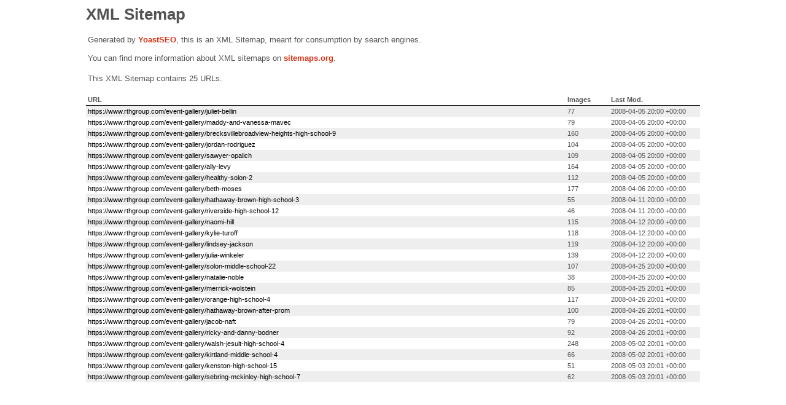

--- FILE ---
content_type: application/xml
request_url: https://www.rthgroup.com/event-galleries38.xml
body_size: 11508
content:
<?xml version="1.0" encoding="UTF-8"?><?xml-stylesheet type="text/xsl" href="/wp-content/plugins/wordpress-seo-premium/css/main-sitemap.xsl"?>
<urlset xmlns:xsi="http://www.w3.org/2001/XMLSchema-instance" xmlns:image="http://www.google.com/schemas/sitemap-image/1.1" xsi:schemaLocation="http://www.sitemaps.org/schemas/sitemap/0.9 http://www.sitemaps.org/schemas/sitemap/0.9/sitemap.xsd http://www.google.com/schemas/sitemap-image/1.1 http://www.google.com/schemas/sitemap-image/1.1/sitemap-image.xsd" xmlns="http://www.sitemaps.org/schemas/sitemap/0.9">
<url><loc>https://www.rthgroup.com/event-gallery/juliet-bellin</loc><lastmod>2008-04-05T20:00:29+00:00</lastmod><image:image><image:loc>%2F%2Fphotos.rthgroup.com%2F21169%2Fcache%2Fjuliet-bellin--bat-mitzvah--00.jpg</image:loc><image:title><![CDATA[juliet-bellin--bat-mitzvah--00.jpg]]></image:title></image:image><image:image><image:loc>%2F%2Fphotos.rthgroup.com%2F21169%2Fcache%2Fjuliet-bellin--bat-mitzvah--103_4946.jpg</image:loc><image:title><![CDATA[juliet-bellin--bat-mitzvah--103_4946.jpg]]></image:title></image:image><image:image><image:loc>%2F%2Fphotos.rthgroup.com%2F21169%2Fcache%2Fjuliet-bellin--bat-mitzvah--103_4947.jpg</image:loc><image:title><![CDATA[juliet-bellin--bat-mitzvah--103_4947.jpg]]></image:title></image:image><image:image><image:loc>%2F%2Fphotos.rthgroup.com%2F21169%2Fcache%2Fjuliet-bellin--bat-mitzvah--103_4948.jpg</image:loc><image:title><![CDATA[juliet-bellin--bat-mitzvah--103_4948.jpg]]></image:title></image:image><image:image><image:loc>%2F%2Fphotos.rthgroup.com%2F21169%2Fcache%2Fjuliet-bellin--bat-mitzvah--103_4949.jpg</image:loc><image:title><![CDATA[juliet-bellin--bat-mitzvah--103_4949.jpg]]></image:title></image:image><image:image><image:loc>%2F%2Fphotos.rthgroup.com%2F21169%2Fcache%2Fjuliet-bellin--bat-mitzvah--103_4950.jpg</image:loc><image:title><![CDATA[juliet-bellin--bat-mitzvah--103_4950.jpg]]></image:title></image:image><image:image><image:loc>%2F%2Fphotos.rthgroup.com%2F21169%2Fcache%2Fjuliet-bellin--bat-mitzvah--103_4952.jpg</image:loc><image:title><![CDATA[juliet-bellin--bat-mitzvah--103_4952.jpg]]></image:title></image:image><image:image><image:loc>%2F%2Fphotos.rthgroup.com%2F21169%2Fcache%2Fjuliet-bellin--bat-mitzvah--103_4953.jpg</image:loc><image:title><![CDATA[juliet-bellin--bat-mitzvah--103_4953.jpg]]></image:title></image:image><image:image><image:loc>%2F%2Fphotos.rthgroup.com%2F21169%2Fcache%2Fjuliet-bellin--bat-mitzvah--103_4955.jpg</image:loc><image:title><![CDATA[juliet-bellin--bat-mitzvah--103_4955.jpg]]></image:title></image:image><image:image><image:loc>%2F%2Fphotos.rthgroup.com%2F21169%2Fcache%2Fjuliet-bellin--bat-mitzvah--103_4956.jpg</image:loc><image:title><![CDATA[juliet-bellin--bat-mitzvah--103_4956.jpg]]></image:title></image:image><image:image><image:loc>%2F%2Fphotos.rthgroup.com%2F21169%2Fcache%2Fjuliet-bellin--bat-mitzvah--103_4957.jpg</image:loc><image:title><![CDATA[juliet-bellin--bat-mitzvah--103_4957.jpg]]></image:title></image:image><image:image><image:loc>%2F%2Fphotos.rthgroup.com%2F21169%2Fcache%2Fjuliet-bellin--bat-mitzvah--103_4958.jpg</image:loc><image:title><![CDATA[juliet-bellin--bat-mitzvah--103_4958.jpg]]></image:title></image:image><image:image><image:loc>%2F%2Fphotos.rthgroup.com%2F21169%2Fcache%2Fjuliet-bellin--bat-mitzvah--103_4959.jpg</image:loc><image:title><![CDATA[juliet-bellin--bat-mitzvah--103_4959.jpg]]></image:title></image:image><image:image><image:loc>%2F%2Fphotos.rthgroup.com%2F21169%2Fcache%2Fjuliet-bellin--bat-mitzvah--103_4960.jpg</image:loc><image:title><![CDATA[juliet-bellin--bat-mitzvah--103_4960.jpg]]></image:title></image:image><image:image><image:loc>%2F%2Fphotos.rthgroup.com%2F21169%2Fcache%2Fjuliet-bellin--bat-mitzvah--103_4961.jpg</image:loc><image:title><![CDATA[juliet-bellin--bat-mitzvah--103_4961.jpg]]></image:title></image:image><image:image><image:loc>%2F%2Fphotos.rthgroup.com%2F21169%2Fcache%2Fjuliet-bellin--bat-mitzvah--103_4964.jpg</image:loc><image:title><![CDATA[juliet-bellin--bat-mitzvah--103_4964.jpg]]></image:title></image:image><image:image><image:loc>%2F%2Fphotos.rthgroup.com%2F21169%2Fcache%2Fjuliet-bellin--bat-mitzvah--103_4965.jpg</image:loc><image:title><![CDATA[juliet-bellin--bat-mitzvah--103_4965.jpg]]></image:title></image:image><image:image><image:loc>%2F%2Fphotos.rthgroup.com%2F21169%2Fcache%2Fjuliet-bellin--bat-mitzvah--103_4967.jpg</image:loc><image:title><![CDATA[juliet-bellin--bat-mitzvah--103_4967.jpg]]></image:title></image:image><image:image><image:loc>%2F%2Fphotos.rthgroup.com%2F21169%2Fcache%2Fjuliet-bellin--bat-mitzvah--103_4968.jpg</image:loc><image:title><![CDATA[juliet-bellin--bat-mitzvah--103_4968.jpg]]></image:title></image:image><image:image><image:loc>%2F%2Fphotos.rthgroup.com%2F21169%2Fcache%2Fjuliet-bellin--bat-mitzvah--103_4969.jpg</image:loc><image:title><![CDATA[juliet-bellin--bat-mitzvah--103_4969.jpg]]></image:title></image:image><image:image><image:loc>%2F%2Fphotos.rthgroup.com%2F21169%2Fcache%2Fjuliet-bellin--bat-mitzvah--103_4970.jpg</image:loc><image:title><![CDATA[juliet-bellin--bat-mitzvah--103_4970.jpg]]></image:title></image:image><image:image><image:loc>%2F%2Fphotos.rthgroup.com%2F21169%2Fcache%2Fjuliet-bellin--bat-mitzvah--103_4973.jpg</image:loc><image:title><![CDATA[juliet-bellin--bat-mitzvah--103_4973.jpg]]></image:title></image:image><image:image><image:loc>%2F%2Fphotos.rthgroup.com%2F21169%2Fcache%2Fjuliet-bellin--bat-mitzvah--103_4974.jpg</image:loc><image:title><![CDATA[juliet-bellin--bat-mitzvah--103_4974.jpg]]></image:title></image:image><image:image><image:loc>%2F%2Fphotos.rthgroup.com%2F21169%2Fcache%2Fjuliet-bellin--bat-mitzvah--103_4976.jpg</image:loc><image:title><![CDATA[juliet-bellin--bat-mitzvah--103_4976.jpg]]></image:title></image:image><image:image><image:loc>%2F%2Fphotos.rthgroup.com%2F21169%2Fcache%2Fjuliet-bellin--bat-mitzvah--103_4977.jpg</image:loc><image:title><![CDATA[juliet-bellin--bat-mitzvah--103_4977.jpg]]></image:title></image:image><image:image><image:loc>%2F%2Fphotos.rthgroup.com%2F21169%2Fcache%2Fjuliet-bellin--bat-mitzvah--103_4978.jpg</image:loc><image:title><![CDATA[juliet-bellin--bat-mitzvah--103_4978.jpg]]></image:title></image:image><image:image><image:loc>%2F%2Fphotos.rthgroup.com%2F21169%2Fcache%2Fjuliet-bellin--bat-mitzvah--103_4979.jpg</image:loc><image:title><![CDATA[juliet-bellin--bat-mitzvah--103_4979.jpg]]></image:title></image:image><image:image><image:loc>%2F%2Fphotos.rthgroup.com%2F21169%2Fcache%2Fjuliet-bellin--bat-mitzvah--103_4981.jpg</image:loc><image:title><![CDATA[juliet-bellin--bat-mitzvah--103_4981.jpg]]></image:title></image:image><image:image><image:loc>%2F%2Fphotos.rthgroup.com%2F21169%2Fcache%2Fjuliet-bellin--bat-mitzvah--103_4982.jpg</image:loc><image:title><![CDATA[juliet-bellin--bat-mitzvah--103_4982.jpg]]></image:title></image:image><image:image><image:loc>%2F%2Fphotos.rthgroup.com%2F21169%2Fcache%2Fjuliet-bellin--bat-mitzvah--103_4983.jpg</image:loc><image:title><![CDATA[juliet-bellin--bat-mitzvah--103_4983.jpg]]></image:title></image:image><image:image><image:loc>%2F%2Fphotos.rthgroup.com%2F21169%2Fcache%2Fjuliet-bellin--bat-mitzvah--103_4984.jpg</image:loc><image:title><![CDATA[juliet-bellin--bat-mitzvah--103_4984.jpg]]></image:title></image:image><image:image><image:loc>%2F%2Fphotos.rthgroup.com%2F21169%2Fcache%2Fjuliet-bellin--bat-mitzvah--103_4985.jpg</image:loc><image:title><![CDATA[juliet-bellin--bat-mitzvah--103_4985.jpg]]></image:title></image:image><image:image><image:loc>%2F%2Fphotos.rthgroup.com%2F21169%2Fcache%2Fjuliet-bellin--bat-mitzvah--103_4991.jpg</image:loc><image:title><![CDATA[juliet-bellin--bat-mitzvah--103_4991.jpg]]></image:title></image:image><image:image><image:loc>%2F%2Fphotos.rthgroup.com%2F21169%2Fcache%2Fjuliet-bellin--bat-mitzvah--103_4992.jpg</image:loc><image:title><![CDATA[juliet-bellin--bat-mitzvah--103_4992.jpg]]></image:title></image:image><image:image><image:loc>%2F%2Fphotos.rthgroup.com%2F21169%2Fcache%2Fjuliet-bellin--bat-mitzvah--103_4997.jpg</image:loc><image:title><![CDATA[juliet-bellin--bat-mitzvah--103_4997.jpg]]></image:title></image:image><image:image><image:loc>%2F%2Fphotos.rthgroup.com%2F21169%2Fcache%2Fjuliet-bellin--bat-mitzvah--103_4998.jpg</image:loc><image:title><![CDATA[juliet-bellin--bat-mitzvah--103_4998.jpg]]></image:title></image:image><image:image><image:loc>%2F%2Fphotos.rthgroup.com%2F21169%2Fcache%2Fjuliet-bellin--bat-mitzvah--103_4999.jpg</image:loc><image:title><![CDATA[juliet-bellin--bat-mitzvah--103_4999.jpg]]></image:title></image:image><image:image><image:loc>%2F%2Fphotos.rthgroup.com%2F21169%2Fcache%2Fjuliet-bellin--bat-mitzvah--103_5001.jpg</image:loc><image:title><![CDATA[juliet-bellin--bat-mitzvah--103_5001.jpg]]></image:title></image:image><image:image><image:loc>%2F%2Fphotos.rthgroup.com%2F21169%2Fcache%2Fjuliet-bellin--bat-mitzvah--103_5002.jpg</image:loc><image:title><![CDATA[juliet-bellin--bat-mitzvah--103_5002.jpg]]></image:title></image:image><image:image><image:loc>%2F%2Fphotos.rthgroup.com%2F21169%2Fcache%2Fjuliet-bellin--bat-mitzvah--103_5005.jpg</image:loc><image:title><![CDATA[juliet-bellin--bat-mitzvah--103_5005.jpg]]></image:title></image:image><image:image><image:loc>%2F%2Fphotos.rthgroup.com%2F21169%2Fcache%2Fjuliet-bellin--bat-mitzvah--103_5006.jpg</image:loc><image:title><![CDATA[juliet-bellin--bat-mitzvah--103_5006.jpg]]></image:title></image:image><image:image><image:loc>%2F%2Fphotos.rthgroup.com%2F21169%2Fcache%2Fjuliet-bellin--bat-mitzvah--103_5007.jpg</image:loc><image:title><![CDATA[juliet-bellin--bat-mitzvah--103_5007.jpg]]></image:title></image:image><image:image><image:loc>%2F%2Fphotos.rthgroup.com%2F21169%2Fcache%2Fjuliet-bellin--bat-mitzvah--103_5008.jpg</image:loc><image:title><![CDATA[juliet-bellin--bat-mitzvah--103_5008.jpg]]></image:title></image:image><image:image><image:loc>%2F%2Fphotos.rthgroup.com%2F21169%2Fcache%2Fjuliet-bellin--bat-mitzvah--103_5009.jpg</image:loc><image:title><![CDATA[juliet-bellin--bat-mitzvah--103_5009.jpg]]></image:title></image:image><image:image><image:loc>%2F%2Fphotos.rthgroup.com%2F21169%2Fcache%2Fjuliet-bellin--bat-mitzvah--103_5010.jpg</image:loc><image:title><![CDATA[juliet-bellin--bat-mitzvah--103_5010.jpg]]></image:title></image:image><image:image><image:loc>%2F%2Fphotos.rthgroup.com%2F21169%2Fcache%2Fjuliet-bellin--bat-mitzvah--103_5012.jpg</image:loc><image:title><![CDATA[juliet-bellin--bat-mitzvah--103_5012.jpg]]></image:title></image:image><image:image><image:loc>%2F%2Fphotos.rthgroup.com%2F21169%2Fcache%2Fjuliet-bellin--bat-mitzvah--103_5013.jpg</image:loc><image:title><![CDATA[juliet-bellin--bat-mitzvah--103_5013.jpg]]></image:title></image:image><image:image><image:loc>%2F%2Fphotos.rthgroup.com%2F21169%2Fcache%2Fjuliet-bellin--bat-mitzvah--103_5014.jpg</image:loc><image:title><![CDATA[juliet-bellin--bat-mitzvah--103_5014.jpg]]></image:title></image:image><image:image><image:loc>%2F%2Fphotos.rthgroup.com%2F21169%2Fcache%2Fjuliet-bellin--bat-mitzvah--103_5015.jpg</image:loc><image:title><![CDATA[juliet-bellin--bat-mitzvah--103_5015.jpg]]></image:title></image:image><image:image><image:loc>%2F%2Fphotos.rthgroup.com%2F21169%2Fcache%2Fjuliet-bellin--bat-mitzvah--103_5019.jpg</image:loc><image:title><![CDATA[juliet-bellin--bat-mitzvah--103_5019.jpg]]></image:title></image:image><image:image><image:loc>%2F%2Fphotos.rthgroup.com%2F21169%2Fcache%2Fjuliet-bellin--bat-mitzvah--103_5021.jpg</image:loc><image:title><![CDATA[juliet-bellin--bat-mitzvah--103_5021.jpg]]></image:title></image:image><image:image><image:loc>%2F%2Fphotos.rthgroup.com%2F21169%2Fcache%2Fjuliet-bellin--bat-mitzvah--103_5022.jpg</image:loc><image:title><![CDATA[juliet-bellin--bat-mitzvah--103_5022.jpg]]></image:title></image:image><image:image><image:loc>%2F%2Fphotos.rthgroup.com%2F21169%2Fcache%2Fjuliet-bellin--bat-mitzvah--103_5023.jpg</image:loc><image:title><![CDATA[juliet-bellin--bat-mitzvah--103_5023.jpg]]></image:title></image:image><image:image><image:loc>%2F%2Fphotos.rthgroup.com%2F21169%2Fcache%2Fjuliet-bellin--bat-mitzvah--103_5024.jpg</image:loc><image:title><![CDATA[juliet-bellin--bat-mitzvah--103_5024.jpg]]></image:title></image:image><image:image><image:loc>%2F%2Fphotos.rthgroup.com%2F21169%2Fcache%2Fjuliet-bellin--bat-mitzvah--103_5026.jpg</image:loc><image:title><![CDATA[juliet-bellin--bat-mitzvah--103_5026.jpg]]></image:title></image:image><image:image><image:loc>%2F%2Fphotos.rthgroup.com%2F21169%2Fcache%2Fjuliet-bellin--bat-mitzvah--103_5027.jpg</image:loc><image:title><![CDATA[juliet-bellin--bat-mitzvah--103_5027.jpg]]></image:title></image:image><image:image><image:loc>%2F%2Fphotos.rthgroup.com%2F21169%2Fcache%2Fjuliet-bellin--bat-mitzvah--103_5028.jpg</image:loc><image:title><![CDATA[juliet-bellin--bat-mitzvah--103_5028.jpg]]></image:title></image:image><image:image><image:loc>%2F%2Fphotos.rthgroup.com%2F21169%2Fcache%2Fjuliet-bellin--bat-mitzvah--103_5029.jpg</image:loc><image:title><![CDATA[juliet-bellin--bat-mitzvah--103_5029.jpg]]></image:title></image:image><image:image><image:loc>%2F%2Fphotos.rthgroup.com%2F21169%2Fcache%2Fjuliet-bellin--bat-mitzvah--103_5030.jpg</image:loc><image:title><![CDATA[juliet-bellin--bat-mitzvah--103_5030.jpg]]></image:title></image:image><image:image><image:loc>%2F%2Fphotos.rthgroup.com%2F21169%2Fcache%2Fjuliet-bellin--bat-mitzvah--103_5032.jpg</image:loc><image:title><![CDATA[juliet-bellin--bat-mitzvah--103_5032.jpg]]></image:title></image:image><image:image><image:loc>%2F%2Fphotos.rthgroup.com%2F21169%2Fcache%2Fjuliet-bellin--bat-mitzvah--103_5033.jpg</image:loc><image:title><![CDATA[juliet-bellin--bat-mitzvah--103_5033.jpg]]></image:title></image:image><image:image><image:loc>%2F%2Fphotos.rthgroup.com%2F21169%2Fcache%2Fjuliet-bellin--bat-mitzvah--103_5036.jpg</image:loc><image:title><![CDATA[juliet-bellin--bat-mitzvah--103_5036.jpg]]></image:title></image:image><image:image><image:loc>%2F%2Fphotos.rthgroup.com%2F21169%2Fcache%2Fjuliet-bellin--bat-mitzvah--103_5037.jpg</image:loc><image:title><![CDATA[juliet-bellin--bat-mitzvah--103_5037.jpg]]></image:title></image:image><image:image><image:loc>%2F%2Fphotos.rthgroup.com%2F21169%2Fcache%2Fjuliet-bellin--bat-mitzvah--103_5038.jpg</image:loc><image:title><![CDATA[juliet-bellin--bat-mitzvah--103_5038.jpg]]></image:title></image:image><image:image><image:loc>%2F%2Fphotos.rthgroup.com%2F21169%2Fcache%2Fjuliet-bellin--bat-mitzvah--103_5040.jpg</image:loc><image:title><![CDATA[juliet-bellin--bat-mitzvah--103_5040.jpg]]></image:title></image:image><image:image><image:loc>%2F%2Fphotos.rthgroup.com%2F21169%2Fcache%2Fjuliet-bellin--bat-mitzvah--103_5041.jpg</image:loc><image:title><![CDATA[juliet-bellin--bat-mitzvah--103_5041.jpg]]></image:title></image:image><image:image><image:loc>%2F%2Fphotos.rthgroup.com%2F21169%2Fcache%2Fjuliet-bellin--bat-mitzvah--103_5046.jpg</image:loc><image:title><![CDATA[juliet-bellin--bat-mitzvah--103_5046.jpg]]></image:title></image:image><image:image><image:loc>%2F%2Fphotos.rthgroup.com%2F21169%2Fcache%2Fjuliet-bellin--bat-mitzvah--103_5047.jpg</image:loc><image:title><![CDATA[juliet-bellin--bat-mitzvah--103_5047.jpg]]></image:title></image:image><image:image><image:loc>%2F%2Fphotos.rthgroup.com%2F21169%2Fcache%2Fjuliet-bellin--bat-mitzvah--103_5048.jpg</image:loc><image:title><![CDATA[juliet-bellin--bat-mitzvah--103_5048.jpg]]></image:title></image:image><image:image><image:loc>%2F%2Fphotos.rthgroup.com%2F21169%2Fcache%2Fjuliet-bellin--bat-mitzvah--103_5054.jpg</image:loc><image:title><![CDATA[juliet-bellin--bat-mitzvah--103_5054.jpg]]></image:title></image:image><image:image><image:loc>%2F%2Fphotos.rthgroup.com%2F21169%2Fcache%2Fjuliet-bellin--bat-mitzvah--103_5056.jpg</image:loc><image:title><![CDATA[juliet-bellin--bat-mitzvah--103_5056.jpg]]></image:title></image:image><image:image><image:loc>%2F%2Fphotos.rthgroup.com%2F21169%2Fcache%2Fjuliet-bellin--bat-mitzvah--103_5057.jpg</image:loc><image:title><![CDATA[juliet-bellin--bat-mitzvah--103_5057.jpg]]></image:title></image:image><image:image><image:loc>%2F%2Fphotos.rthgroup.com%2F21169%2Fcache%2Fjuliet-bellin--bat-mitzvah--103_5061.jpg</image:loc><image:title><![CDATA[juliet-bellin--bat-mitzvah--103_5061.jpg]]></image:title></image:image><image:image><image:loc>%2F%2Fphotos.rthgroup.com%2F21169%2Fcache%2Fjuliet-bellin--bat-mitzvah--103_5062.jpg</image:loc><image:title><![CDATA[juliet-bellin--bat-mitzvah--103_5062.jpg]]></image:title></image:image><image:image><image:loc>%2F%2Fphotos.rthgroup.com%2F21169%2Fcache%2Fjuliet-bellin--bat-mitzvah--103_5064.jpg</image:loc><image:title><![CDATA[juliet-bellin--bat-mitzvah--103_5064.jpg]]></image:title></image:image><image:image><image:loc>%2F%2Fphotos.rthgroup.com%2F21169%2Fcache%2Fjuliet-bellin--bat-mitzvah--103_5067.jpg</image:loc><image:title><![CDATA[juliet-bellin--bat-mitzvah--103_5067.jpg]]></image:title></image:image><image:image><image:loc>%2F%2Fphotos.rthgroup.com%2F21169%2Fcache%2Fjuliet-bellin--bat-mitzvah--103_5068.jpg</image:loc><image:title><![CDATA[juliet-bellin--bat-mitzvah--103_5068.jpg]]></image:title></image:image></url>
<url><loc>https://www.rthgroup.com/event-gallery/maddy-and-vanessa-mavec</loc><lastmod>2008-04-05T20:00:31+00:00</lastmod><image:image><image:loc>%2F%2Fphotos.rthgroup.com%2F21168%2Fcache%2Fmaddy-and-vanessa-mavec--birthday-party--00.jpg</image:loc><image:title><![CDATA[maddy-and-vanessa-mavec--birthday-party--00.jpg]]></image:title></image:image><image:image><image:loc>%2F%2Fphotos.rthgroup.com%2F21168%2Fcache%2Fmaddy-and-vanessa-mavec--birthday-party--dscn2666.jpg</image:loc><image:title><![CDATA[maddy-and-vanessa-mavec--birthday-party--dscn2666.jpg]]></image:title></image:image><image:image><image:loc>%2F%2Fphotos.rthgroup.com%2F21168%2Fcache%2Fmaddy-and-vanessa-mavec--birthday-party--dscn2667.jpg</image:loc><image:title><![CDATA[maddy-and-vanessa-mavec--birthday-party--dscn2667.jpg]]></image:title></image:image><image:image><image:loc>%2F%2Fphotos.rthgroup.com%2F21168%2Fcache%2Fmaddy-and-vanessa-mavec--birthday-party--dscn2668.jpg</image:loc><image:title><![CDATA[maddy-and-vanessa-mavec--birthday-party--dscn2668.jpg]]></image:title></image:image><image:image><image:loc>%2F%2Fphotos.rthgroup.com%2F21168%2Fcache%2Fmaddy-and-vanessa-mavec--birthday-party--dscn2669.jpg</image:loc><image:title><![CDATA[maddy-and-vanessa-mavec--birthday-party--dscn2669.jpg]]></image:title></image:image><image:image><image:loc>%2F%2Fphotos.rthgroup.com%2F21168%2Fcache%2Fmaddy-and-vanessa-mavec--birthday-party--dscn2673.jpg</image:loc><image:title><![CDATA[maddy-and-vanessa-mavec--birthday-party--dscn2673.jpg]]></image:title></image:image><image:image><image:loc>%2F%2Fphotos.rthgroup.com%2F21168%2Fcache%2Fmaddy-and-vanessa-mavec--birthday-party--dscn2674.jpg</image:loc><image:title><![CDATA[maddy-and-vanessa-mavec--birthday-party--dscn2674.jpg]]></image:title></image:image><image:image><image:loc>%2F%2Fphotos.rthgroup.com%2F21168%2Fcache%2Fmaddy-and-vanessa-mavec--birthday-party--dscn2676.jpg</image:loc><image:title><![CDATA[maddy-and-vanessa-mavec--birthday-party--dscn2676.jpg]]></image:title></image:image><image:image><image:loc>%2F%2Fphotos.rthgroup.com%2F21168%2Fcache%2Fmaddy-and-vanessa-mavec--birthday-party--dscn2679.jpg</image:loc><image:title><![CDATA[maddy-and-vanessa-mavec--birthday-party--dscn2679.jpg]]></image:title></image:image><image:image><image:loc>%2F%2Fphotos.rthgroup.com%2F21168%2Fcache%2Fmaddy-and-vanessa-mavec--birthday-party--dscn2681.jpg</image:loc><image:title><![CDATA[maddy-and-vanessa-mavec--birthday-party--dscn2681.jpg]]></image:title></image:image><image:image><image:loc>%2F%2Fphotos.rthgroup.com%2F21168%2Fcache%2Fmaddy-and-vanessa-mavec--birthday-party--dscn2684.jpg</image:loc><image:title><![CDATA[maddy-and-vanessa-mavec--birthday-party--dscn2684.jpg]]></image:title></image:image><image:image><image:loc>%2F%2Fphotos.rthgroup.com%2F21168%2Fcache%2Fmaddy-and-vanessa-mavec--birthday-party--dscn2686.jpg</image:loc><image:title><![CDATA[maddy-and-vanessa-mavec--birthday-party--dscn2686.jpg]]></image:title></image:image><image:image><image:loc>%2F%2Fphotos.rthgroup.com%2F21168%2Fcache%2Fmaddy-and-vanessa-mavec--birthday-party--dscn2687.jpg</image:loc><image:title><![CDATA[maddy-and-vanessa-mavec--birthday-party--dscn2687.jpg]]></image:title></image:image><image:image><image:loc>%2F%2Fphotos.rthgroup.com%2F21168%2Fcache%2Fmaddy-and-vanessa-mavec--birthday-party--dscn2689.jpg</image:loc><image:title><![CDATA[maddy-and-vanessa-mavec--birthday-party--dscn2689.jpg]]></image:title></image:image><image:image><image:loc>%2F%2Fphotos.rthgroup.com%2F21168%2Fcache%2Fmaddy-and-vanessa-mavec--birthday-party--dscn2690.jpg</image:loc><image:title><![CDATA[maddy-and-vanessa-mavec--birthday-party--dscn2690.jpg]]></image:title></image:image><image:image><image:loc>%2F%2Fphotos.rthgroup.com%2F21168%2Fcache%2Fmaddy-and-vanessa-mavec--birthday-party--dscn2691.jpg</image:loc><image:title><![CDATA[maddy-and-vanessa-mavec--birthday-party--dscn2691.jpg]]></image:title></image:image><image:image><image:loc>%2F%2Fphotos.rthgroup.com%2F21168%2Fcache%2Fmaddy-and-vanessa-mavec--birthday-party--dscn2693.jpg</image:loc><image:title><![CDATA[maddy-and-vanessa-mavec--birthday-party--dscn2693.jpg]]></image:title></image:image><image:image><image:loc>%2F%2Fphotos.rthgroup.com%2F21168%2Fcache%2Fmaddy-and-vanessa-mavec--birthday-party--dscn2698.jpg</image:loc><image:title><![CDATA[maddy-and-vanessa-mavec--birthday-party--dscn2698.jpg]]></image:title></image:image><image:image><image:loc>%2F%2Fphotos.rthgroup.com%2F21168%2Fcache%2Fmaddy-and-vanessa-mavec--birthday-party--dscn2699.jpg</image:loc><image:title><![CDATA[maddy-and-vanessa-mavec--birthday-party--dscn2699.jpg]]></image:title></image:image><image:image><image:loc>%2F%2Fphotos.rthgroup.com%2F21168%2Fcache%2Fmaddy-and-vanessa-mavec--birthday-party--dscn2700.jpg</image:loc><image:title><![CDATA[maddy-and-vanessa-mavec--birthday-party--dscn2700.jpg]]></image:title></image:image><image:image><image:loc>%2F%2Fphotos.rthgroup.com%2F21168%2Fcache%2Fmaddy-and-vanessa-mavec--birthday-party--dscn2704.jpg</image:loc><image:title><![CDATA[maddy-and-vanessa-mavec--birthday-party--dscn2704.jpg]]></image:title></image:image><image:image><image:loc>%2F%2Fphotos.rthgroup.com%2F21168%2Fcache%2Fmaddy-and-vanessa-mavec--birthday-party--dscn2705.jpg</image:loc><image:title><![CDATA[maddy-and-vanessa-mavec--birthday-party--dscn2705.jpg]]></image:title></image:image><image:image><image:loc>%2F%2Fphotos.rthgroup.com%2F21168%2Fcache%2Fmaddy-and-vanessa-mavec--birthday-party--dscn2707.jpg</image:loc><image:title><![CDATA[maddy-and-vanessa-mavec--birthday-party--dscn2707.jpg]]></image:title></image:image><image:image><image:loc>%2F%2Fphotos.rthgroup.com%2F21168%2Fcache%2Fmaddy-and-vanessa-mavec--birthday-party--dscn2709.jpg</image:loc><image:title><![CDATA[maddy-and-vanessa-mavec--birthday-party--dscn2709.jpg]]></image:title></image:image><image:image><image:loc>%2F%2Fphotos.rthgroup.com%2F21168%2Fcache%2Fmaddy-and-vanessa-mavec--birthday-party--dscn2710.jpg</image:loc><image:title><![CDATA[maddy-and-vanessa-mavec--birthday-party--dscn2710.jpg]]></image:title></image:image><image:image><image:loc>%2F%2Fphotos.rthgroup.com%2F21168%2Fcache%2Fmaddy-and-vanessa-mavec--birthday-party--dscn2711.jpg</image:loc><image:title><![CDATA[maddy-and-vanessa-mavec--birthday-party--dscn2711.jpg]]></image:title></image:image><image:image><image:loc>%2F%2Fphotos.rthgroup.com%2F21168%2Fcache%2Fmaddy-and-vanessa-mavec--birthday-party--dscn2712.jpg</image:loc><image:title><![CDATA[maddy-and-vanessa-mavec--birthday-party--dscn2712.jpg]]></image:title></image:image><image:image><image:loc>%2F%2Fphotos.rthgroup.com%2F21168%2Fcache%2Fmaddy-and-vanessa-mavec--birthday-party--dscn2715.jpg</image:loc><image:title><![CDATA[maddy-and-vanessa-mavec--birthday-party--dscn2715.jpg]]></image:title></image:image><image:image><image:loc>%2F%2Fphotos.rthgroup.com%2F21168%2Fcache%2Fmaddy-and-vanessa-mavec--birthday-party--dscn2721.jpg</image:loc><image:title><![CDATA[maddy-and-vanessa-mavec--birthday-party--dscn2721.jpg]]></image:title></image:image><image:image><image:loc>%2F%2Fphotos.rthgroup.com%2F21168%2Fcache%2Fmaddy-and-vanessa-mavec--birthday-party--dscn2722.jpg</image:loc><image:title><![CDATA[maddy-and-vanessa-mavec--birthday-party--dscn2722.jpg]]></image:title></image:image><image:image><image:loc>%2F%2Fphotos.rthgroup.com%2F21168%2Fcache%2Fmaddy-and-vanessa-mavec--birthday-party--dscn2723.jpg</image:loc><image:title><![CDATA[maddy-and-vanessa-mavec--birthday-party--dscn2723.jpg]]></image:title></image:image><image:image><image:loc>%2F%2Fphotos.rthgroup.com%2F21168%2Fcache%2Fmaddy-and-vanessa-mavec--birthday-party--dscn2725.jpg</image:loc><image:title><![CDATA[maddy-and-vanessa-mavec--birthday-party--dscn2725.jpg]]></image:title></image:image><image:image><image:loc>%2F%2Fphotos.rthgroup.com%2F21168%2Fcache%2Fmaddy-and-vanessa-mavec--birthday-party--dscn2730.jpg</image:loc><image:title><![CDATA[maddy-and-vanessa-mavec--birthday-party--dscn2730.jpg]]></image:title></image:image><image:image><image:loc>%2F%2Fphotos.rthgroup.com%2F21168%2Fcache%2Fmaddy-and-vanessa-mavec--birthday-party--dscn2732.jpg</image:loc><image:title><![CDATA[maddy-and-vanessa-mavec--birthday-party--dscn2732.jpg]]></image:title></image:image><image:image><image:loc>%2F%2Fphotos.rthgroup.com%2F21168%2Fcache%2Fmaddy-and-vanessa-mavec--birthday-party--dscn2733.jpg</image:loc><image:title><![CDATA[maddy-and-vanessa-mavec--birthday-party--dscn2733.jpg]]></image:title></image:image><image:image><image:loc>%2F%2Fphotos.rthgroup.com%2F21168%2Fcache%2Fmaddy-and-vanessa-mavec--birthday-party--dscn2734.jpg</image:loc><image:title><![CDATA[maddy-and-vanessa-mavec--birthday-party--dscn2734.jpg]]></image:title></image:image><image:image><image:loc>%2F%2Fphotos.rthgroup.com%2F21168%2Fcache%2Fmaddy-and-vanessa-mavec--birthday-party--dscn2744.jpg</image:loc><image:title><![CDATA[maddy-and-vanessa-mavec--birthday-party--dscn2744.jpg]]></image:title></image:image><image:image><image:loc>%2F%2Fphotos.rthgroup.com%2F21168%2Fcache%2Fmaddy-and-vanessa-mavec--birthday-party--dscn2745.jpg</image:loc><image:title><![CDATA[maddy-and-vanessa-mavec--birthday-party--dscn2745.jpg]]></image:title></image:image><image:image><image:loc>%2F%2Fphotos.rthgroup.com%2F21168%2Fcache%2Fmaddy-and-vanessa-mavec--birthday-party--dscn2749.jpg</image:loc><image:title><![CDATA[maddy-and-vanessa-mavec--birthday-party--dscn2749.jpg]]></image:title></image:image><image:image><image:loc>%2F%2Fphotos.rthgroup.com%2F21168%2Fcache%2Fmaddy-and-vanessa-mavec--birthday-party--dscn2750.jpg</image:loc><image:title><![CDATA[maddy-and-vanessa-mavec--birthday-party--dscn2750.jpg]]></image:title></image:image><image:image><image:loc>%2F%2Fphotos.rthgroup.com%2F21168%2Fcache%2Fmaddy-and-vanessa-mavec--birthday-party--dscn2751.jpg</image:loc><image:title><![CDATA[maddy-and-vanessa-mavec--birthday-party--dscn2751.jpg]]></image:title></image:image><image:image><image:loc>%2F%2Fphotos.rthgroup.com%2F21168%2Fcache%2Fmaddy-and-vanessa-mavec--birthday-party--dscn2754.jpg</image:loc><image:title><![CDATA[maddy-and-vanessa-mavec--birthday-party--dscn2754.jpg]]></image:title></image:image><image:image><image:loc>%2F%2Fphotos.rthgroup.com%2F21168%2Fcache%2Fmaddy-and-vanessa-mavec--birthday-party--dscn2755.jpg</image:loc><image:title><![CDATA[maddy-and-vanessa-mavec--birthday-party--dscn2755.jpg]]></image:title></image:image><image:image><image:loc>%2F%2Fphotos.rthgroup.com%2F21168%2Fcache%2Fmaddy-and-vanessa-mavec--birthday-party--dscn2757.jpg</image:loc><image:title><![CDATA[maddy-and-vanessa-mavec--birthday-party--dscn2757.jpg]]></image:title></image:image><image:image><image:loc>%2F%2Fphotos.rthgroup.com%2F21168%2Fcache%2Fmaddy-and-vanessa-mavec--birthday-party--dscn2762.jpg</image:loc><image:title><![CDATA[maddy-and-vanessa-mavec--birthday-party--dscn2762.jpg]]></image:title></image:image><image:image><image:loc>%2F%2Fphotos.rthgroup.com%2F21168%2Fcache%2Fmaddy-and-vanessa-mavec--birthday-party--dscn2763.jpg</image:loc><image:title><![CDATA[maddy-and-vanessa-mavec--birthday-party--dscn2763.jpg]]></image:title></image:image><image:image><image:loc>%2F%2Fphotos.rthgroup.com%2F21168%2Fcache%2Fmaddy-and-vanessa-mavec--birthday-party--dscn2764.jpg</image:loc><image:title><![CDATA[maddy-and-vanessa-mavec--birthday-party--dscn2764.jpg]]></image:title></image:image><image:image><image:loc>%2F%2Fphotos.rthgroup.com%2F21168%2Fcache%2Fmaddy-and-vanessa-mavec--birthday-party--dscn2765.jpg</image:loc><image:title><![CDATA[maddy-and-vanessa-mavec--birthday-party--dscn2765.jpg]]></image:title></image:image><image:image><image:loc>%2F%2Fphotos.rthgroup.com%2F21168%2Fcache%2Fmaddy-and-vanessa-mavec--birthday-party--dscn2769.jpg</image:loc><image:title><![CDATA[maddy-and-vanessa-mavec--birthday-party--dscn2769.jpg]]></image:title></image:image><image:image><image:loc>%2F%2Fphotos.rthgroup.com%2F21168%2Fcache%2Fmaddy-and-vanessa-mavec--birthday-party--dscn2771.jpg</image:loc><image:title><![CDATA[maddy-and-vanessa-mavec--birthday-party--dscn2771.jpg]]></image:title></image:image><image:image><image:loc>%2F%2Fphotos.rthgroup.com%2F21168%2Fcache%2Fmaddy-and-vanessa-mavec--birthday-party--dscn2774.jpg</image:loc><image:title><![CDATA[maddy-and-vanessa-mavec--birthday-party--dscn2774.jpg]]></image:title></image:image><image:image><image:loc>%2F%2Fphotos.rthgroup.com%2F21168%2Fcache%2Fmaddy-and-vanessa-mavec--birthday-party--dscn2777.jpg</image:loc><image:title><![CDATA[maddy-and-vanessa-mavec--birthday-party--dscn2777.jpg]]></image:title></image:image><image:image><image:loc>%2F%2Fphotos.rthgroup.com%2F21168%2Fcache%2Fmaddy-and-vanessa-mavec--birthday-party--dscn2789.jpg</image:loc><image:title><![CDATA[maddy-and-vanessa-mavec--birthday-party--dscn2789.jpg]]></image:title></image:image><image:image><image:loc>%2F%2Fphotos.rthgroup.com%2F21168%2Fcache%2Fmaddy-and-vanessa-mavec--birthday-party--dscn2794.jpg</image:loc><image:title><![CDATA[maddy-and-vanessa-mavec--birthday-party--dscn2794.jpg]]></image:title></image:image><image:image><image:loc>%2F%2Fphotos.rthgroup.com%2F21168%2Fcache%2Fmaddy-and-vanessa-mavec--birthday-party--dscn2805.jpg</image:loc><image:title><![CDATA[maddy-and-vanessa-mavec--birthday-party--dscn2805.jpg]]></image:title></image:image><image:image><image:loc>%2F%2Fphotos.rthgroup.com%2F21168%2Fcache%2Fmaddy-and-vanessa-mavec--birthday-party--dscn2806.jpg</image:loc><image:title><![CDATA[maddy-and-vanessa-mavec--birthday-party--dscn2806.jpg]]></image:title></image:image><image:image><image:loc>%2F%2Fphotos.rthgroup.com%2F21168%2Fcache%2Fmaddy-and-vanessa-mavec--birthday-party--dscn2809.jpg</image:loc><image:title><![CDATA[maddy-and-vanessa-mavec--birthday-party--dscn2809.jpg]]></image:title></image:image><image:image><image:loc>%2F%2Fphotos.rthgroup.com%2F21168%2Fcache%2Fmaddy-and-vanessa-mavec--birthday-party--dscn2839.jpg</image:loc><image:title><![CDATA[maddy-and-vanessa-mavec--birthday-party--dscn2839.jpg]]></image:title></image:image><image:image><image:loc>%2F%2Fphotos.rthgroup.com%2F21168%2Fcache%2Fmaddy-and-vanessa-mavec--birthday-party--dscn2845.jpg</image:loc><image:title><![CDATA[maddy-and-vanessa-mavec--birthday-party--dscn2845.jpg]]></image:title></image:image><image:image><image:loc>%2F%2Fphotos.rthgroup.com%2F21168%2Fcache%2Fmaddy-and-vanessa-mavec--birthday-party--dscn2847.jpg</image:loc><image:title><![CDATA[maddy-and-vanessa-mavec--birthday-party--dscn2847.jpg]]></image:title></image:image><image:image><image:loc>%2F%2Fphotos.rthgroup.com%2F21168%2Fcache%2Fmaddy-and-vanessa-mavec--birthday-party--dscn2853.jpg</image:loc><image:title><![CDATA[maddy-and-vanessa-mavec--birthday-party--dscn2853.jpg]]></image:title></image:image><image:image><image:loc>%2F%2Fphotos.rthgroup.com%2F21168%2Fcache%2Fmaddy-and-vanessa-mavec--birthday-party--dscn2854.jpg</image:loc><image:title><![CDATA[maddy-and-vanessa-mavec--birthday-party--dscn2854.jpg]]></image:title></image:image><image:image><image:loc>%2F%2Fphotos.rthgroup.com%2F21168%2Fcache%2Fmaddy-and-vanessa-mavec--birthday-party--dscn2855.jpg</image:loc><image:title><![CDATA[maddy-and-vanessa-mavec--birthday-party--dscn2855.jpg]]></image:title></image:image><image:image><image:loc>%2F%2Fphotos.rthgroup.com%2F21168%2Fcache%2Fmaddy-and-vanessa-mavec--birthday-party--dscn2869.jpg</image:loc><image:title><![CDATA[maddy-and-vanessa-mavec--birthday-party--dscn2869.jpg]]></image:title></image:image><image:image><image:loc>%2F%2Fphotos.rthgroup.com%2F21168%2Fcache%2Fmaddy-and-vanessa-mavec--birthday-party--dscn2870.jpg</image:loc><image:title><![CDATA[maddy-and-vanessa-mavec--birthday-party--dscn2870.jpg]]></image:title></image:image><image:image><image:loc>%2F%2Fphotos.rthgroup.com%2F21168%2Fcache%2Fmaddy-and-vanessa-mavec--birthday-party--dscn2873.jpg</image:loc><image:title><![CDATA[maddy-and-vanessa-mavec--birthday-party--dscn2873.jpg]]></image:title></image:image><image:image><image:loc>%2F%2Fphotos.rthgroup.com%2F21168%2Fcache%2Fmaddy-and-vanessa-mavec--birthday-party--dscn2875.jpg</image:loc><image:title><![CDATA[maddy-and-vanessa-mavec--birthday-party--dscn2875.jpg]]></image:title></image:image><image:image><image:loc>%2F%2Fphotos.rthgroup.com%2F21168%2Fcache%2Fmaddy-and-vanessa-mavec--birthday-party--dscn2877.jpg</image:loc><image:title><![CDATA[maddy-and-vanessa-mavec--birthday-party--dscn2877.jpg]]></image:title></image:image><image:image><image:loc>%2F%2Fphotos.rthgroup.com%2F21168%2Fcache%2Fmaddy-and-vanessa-mavec--birthday-party--dscn2879.jpg</image:loc><image:title><![CDATA[maddy-and-vanessa-mavec--birthday-party--dscn2879.jpg]]></image:title></image:image><image:image><image:loc>%2F%2Fphotos.rthgroup.com%2F21168%2Fcache%2Fmaddy-and-vanessa-mavec--birthday-party--dscn2881.jpg</image:loc><image:title><![CDATA[maddy-and-vanessa-mavec--birthday-party--dscn2881.jpg]]></image:title></image:image><image:image><image:loc>%2F%2Fphotos.rthgroup.com%2F21168%2Fcache%2Fmaddy-and-vanessa-mavec--birthday-party--dscn2886.jpg</image:loc><image:title><![CDATA[maddy-and-vanessa-mavec--birthday-party--dscn2886.jpg]]></image:title></image:image><image:image><image:loc>%2F%2Fphotos.rthgroup.com%2F21168%2Fcache%2Fmaddy-and-vanessa-mavec--birthday-party--dscn2889.jpg</image:loc><image:title><![CDATA[maddy-and-vanessa-mavec--birthday-party--dscn2889.jpg]]></image:title></image:image><image:image><image:loc>%2F%2Fphotos.rthgroup.com%2F21168%2Fcache%2Fmaddy-and-vanessa-mavec--birthday-party--dscn2890.jpg</image:loc><image:title><![CDATA[maddy-and-vanessa-mavec--birthday-party--dscn2890.jpg]]></image:title></image:image><image:image><image:loc>%2F%2Fphotos.rthgroup.com%2F21168%2Fcache%2Fmaddy-and-vanessa-mavec--birthday-party--dscn2892.jpg</image:loc><image:title><![CDATA[maddy-and-vanessa-mavec--birthday-party--dscn2892.jpg]]></image:title></image:image><image:image><image:loc>%2F%2Fphotos.rthgroup.com%2F21168%2Fcache%2Fmaddy-and-vanessa-mavec--birthday-party--dscn2897.jpg</image:loc><image:title><![CDATA[maddy-and-vanessa-mavec--birthday-party--dscn2897.jpg]]></image:title></image:image><image:image><image:loc>%2F%2Fphotos.rthgroup.com%2F21168%2Fcache%2Fmaddy-and-vanessa-mavec--birthday-party--dscn2899.jpg</image:loc><image:title><![CDATA[maddy-and-vanessa-mavec--birthday-party--dscn2899.jpg]]></image:title></image:image><image:image><image:loc>%2F%2Fphotos.rthgroup.com%2F21168%2Fcache%2Fmaddy-and-vanessa-mavec--birthday-party--dscn2902.jpg</image:loc><image:title><![CDATA[maddy-and-vanessa-mavec--birthday-party--dscn2902.jpg]]></image:title></image:image><image:image><image:loc>%2F%2Fphotos.rthgroup.com%2F21168%2Fcache%2Fmaddy-and-vanessa-mavec--birthday-party--dscn2903.jpg</image:loc><image:title><![CDATA[maddy-and-vanessa-mavec--birthday-party--dscn2903.jpg]]></image:title></image:image><image:image><image:loc>%2F%2Fphotos.rthgroup.com%2F21168%2Fcache%2Fmaddy-and-vanessa-mavec--birthday-party--dscn2907.jpg</image:loc><image:title><![CDATA[maddy-and-vanessa-mavec--birthday-party--dscn2907.jpg]]></image:title></image:image></url>
<url><loc>https://www.rthgroup.com/event-gallery/brecksvillebroadview-heights-high-school-9</loc><lastmod>2008-04-05T20:00:33+00:00</lastmod><image:image><image:loc>%2F%2Fphotos.rthgroup.com%2F21167%2Fcache%2Fbrecksvillebroadview-heights-high-school--school-dance--00.jpg</image:loc><image:title><![CDATA[brecksvillebroadview-heights-high-school--school-dance--00.jpg]]></image:title></image:image><image:image><image:loc>%2F%2Fphotos.rthgroup.com%2F21167%2Fcache%2Fbrecksvillebroadview-heights-high-school--school-dance--100_4054.jpg</image:loc><image:title><![CDATA[brecksvillebroadview-heights-high-school--school-dance--100_4054.jpg]]></image:title></image:image><image:image><image:loc>%2F%2Fphotos.rthgroup.com%2F21167%2Fcache%2Fbrecksvillebroadview-heights-high-school--school-dance--100_4056.jpg</image:loc><image:title><![CDATA[brecksvillebroadview-heights-high-school--school-dance--100_4056.jpg]]></image:title></image:image><image:image><image:loc>%2F%2Fphotos.rthgroup.com%2F21167%2Fcache%2Fbrecksvillebroadview-heights-high-school--school-dance--100_4057.jpg</image:loc><image:title><![CDATA[brecksvillebroadview-heights-high-school--school-dance--100_4057.jpg]]></image:title></image:image><image:image><image:loc>%2F%2Fphotos.rthgroup.com%2F21167%2Fcache%2Fbrecksvillebroadview-heights-high-school--school-dance--100_4060.jpg</image:loc><image:title><![CDATA[brecksvillebroadview-heights-high-school--school-dance--100_4060.jpg]]></image:title></image:image><image:image><image:loc>%2F%2Fphotos.rthgroup.com%2F21167%2Fcache%2Fbrecksvillebroadview-heights-high-school--school-dance--100_4061.jpg</image:loc><image:title><![CDATA[brecksvillebroadview-heights-high-school--school-dance--100_4061.jpg]]></image:title></image:image><image:image><image:loc>%2F%2Fphotos.rthgroup.com%2F21167%2Fcache%2Fbrecksvillebroadview-heights-high-school--school-dance--100_4062.jpg</image:loc><image:title><![CDATA[brecksvillebroadview-heights-high-school--school-dance--100_4062.jpg]]></image:title></image:image><image:image><image:loc>%2F%2Fphotos.rthgroup.com%2F21167%2Fcache%2Fbrecksvillebroadview-heights-high-school--school-dance--100_4065.jpg</image:loc><image:title><![CDATA[brecksvillebroadview-heights-high-school--school-dance--100_4065.jpg]]></image:title></image:image><image:image><image:loc>%2F%2Fphotos.rthgroup.com%2F21167%2Fcache%2Fbrecksvillebroadview-heights-high-school--school-dance--100_4066.jpg</image:loc><image:title><![CDATA[brecksvillebroadview-heights-high-school--school-dance--100_4066.jpg]]></image:title></image:image><image:image><image:loc>%2F%2Fphotos.rthgroup.com%2F21167%2Fcache%2Fbrecksvillebroadview-heights-high-school--school-dance--100_4067.jpg</image:loc><image:title><![CDATA[brecksvillebroadview-heights-high-school--school-dance--100_4067.jpg]]></image:title></image:image><image:image><image:loc>%2F%2Fphotos.rthgroup.com%2F21167%2Fcache%2Fbrecksvillebroadview-heights-high-school--school-dance--100_4068.jpg</image:loc><image:title><![CDATA[brecksvillebroadview-heights-high-school--school-dance--100_4068.jpg]]></image:title></image:image><image:image><image:loc>%2F%2Fphotos.rthgroup.com%2F21167%2Fcache%2Fbrecksvillebroadview-heights-high-school--school-dance--100_4070.jpg</image:loc><image:title><![CDATA[brecksvillebroadview-heights-high-school--school-dance--100_4070.jpg]]></image:title></image:image><image:image><image:loc>%2F%2Fphotos.rthgroup.com%2F21167%2Fcache%2Fbrecksvillebroadview-heights-high-school--school-dance--100_4071.jpg</image:loc><image:title><![CDATA[brecksvillebroadview-heights-high-school--school-dance--100_4071.jpg]]></image:title></image:image><image:image><image:loc>%2F%2Fphotos.rthgroup.com%2F21167%2Fcache%2Fbrecksvillebroadview-heights-high-school--school-dance--100_4072.jpg</image:loc><image:title><![CDATA[brecksvillebroadview-heights-high-school--school-dance--100_4072.jpg]]></image:title></image:image><image:image><image:loc>%2F%2Fphotos.rthgroup.com%2F21167%2Fcache%2Fbrecksvillebroadview-heights-high-school--school-dance--100_4074.jpg</image:loc><image:title><![CDATA[brecksvillebroadview-heights-high-school--school-dance--100_4074.jpg]]></image:title></image:image><image:image><image:loc>%2F%2Fphotos.rthgroup.com%2F21167%2Fcache%2Fbrecksvillebroadview-heights-high-school--school-dance--100_4075.jpg</image:loc><image:title><![CDATA[brecksvillebroadview-heights-high-school--school-dance--100_4075.jpg]]></image:title></image:image><image:image><image:loc>%2F%2Fphotos.rthgroup.com%2F21167%2Fcache%2Fbrecksvillebroadview-heights-high-school--school-dance--100_4076.jpg</image:loc><image:title><![CDATA[brecksvillebroadview-heights-high-school--school-dance--100_4076.jpg]]></image:title></image:image><image:image><image:loc>%2F%2Fphotos.rthgroup.com%2F21167%2Fcache%2Fbrecksvillebroadview-heights-high-school--school-dance--100_4078.jpg</image:loc><image:title><![CDATA[brecksvillebroadview-heights-high-school--school-dance--100_4078.jpg]]></image:title></image:image><image:image><image:loc>%2F%2Fphotos.rthgroup.com%2F21167%2Fcache%2Fbrecksvillebroadview-heights-high-school--school-dance--100_4079.jpg</image:loc><image:title><![CDATA[brecksvillebroadview-heights-high-school--school-dance--100_4079.jpg]]></image:title></image:image><image:image><image:loc>%2F%2Fphotos.rthgroup.com%2F21167%2Fcache%2Fbrecksvillebroadview-heights-high-school--school-dance--100_4080.jpg</image:loc><image:title><![CDATA[brecksvillebroadview-heights-high-school--school-dance--100_4080.jpg]]></image:title></image:image><image:image><image:loc>%2F%2Fphotos.rthgroup.com%2F21167%2Fcache%2Fbrecksvillebroadview-heights-high-school--school-dance--100_4081.jpg</image:loc><image:title><![CDATA[brecksvillebroadview-heights-high-school--school-dance--100_4081.jpg]]></image:title></image:image><image:image><image:loc>%2F%2Fphotos.rthgroup.com%2F21167%2Fcache%2Fbrecksvillebroadview-heights-high-school--school-dance--100_4082.jpg</image:loc><image:title><![CDATA[brecksvillebroadview-heights-high-school--school-dance--100_4082.jpg]]></image:title></image:image><image:image><image:loc>%2F%2Fphotos.rthgroup.com%2F21167%2Fcache%2Fbrecksvillebroadview-heights-high-school--school-dance--100_4083.jpg</image:loc><image:title><![CDATA[brecksvillebroadview-heights-high-school--school-dance--100_4083.jpg]]></image:title></image:image><image:image><image:loc>%2F%2Fphotos.rthgroup.com%2F21167%2Fcache%2Fbrecksvillebroadview-heights-high-school--school-dance--100_4084.jpg</image:loc><image:title><![CDATA[brecksvillebroadview-heights-high-school--school-dance--100_4084.jpg]]></image:title></image:image><image:image><image:loc>%2F%2Fphotos.rthgroup.com%2F21167%2Fcache%2Fbrecksvillebroadview-heights-high-school--school-dance--100_4085.jpg</image:loc><image:title><![CDATA[brecksvillebroadview-heights-high-school--school-dance--100_4085.jpg]]></image:title></image:image><image:image><image:loc>%2F%2Fphotos.rthgroup.com%2F21167%2Fcache%2Fbrecksvillebroadview-heights-high-school--school-dance--100_4086.jpg</image:loc><image:title><![CDATA[brecksvillebroadview-heights-high-school--school-dance--100_4086.jpg]]></image:title></image:image><image:image><image:loc>%2F%2Fphotos.rthgroup.com%2F21167%2Fcache%2Fbrecksvillebroadview-heights-high-school--school-dance--100_4087.jpg</image:loc><image:title><![CDATA[brecksvillebroadview-heights-high-school--school-dance--100_4087.jpg]]></image:title></image:image><image:image><image:loc>%2F%2Fphotos.rthgroup.com%2F21167%2Fcache%2Fbrecksvillebroadview-heights-high-school--school-dance--100_4088.jpg</image:loc><image:title><![CDATA[brecksvillebroadview-heights-high-school--school-dance--100_4088.jpg]]></image:title></image:image><image:image><image:loc>%2F%2Fphotos.rthgroup.com%2F21167%2Fcache%2Fbrecksvillebroadview-heights-high-school--school-dance--100_4091.jpg</image:loc><image:title><![CDATA[brecksvillebroadview-heights-high-school--school-dance--100_4091.jpg]]></image:title></image:image><image:image><image:loc>%2F%2Fphotos.rthgroup.com%2F21167%2Fcache%2Fbrecksvillebroadview-heights-high-school--school-dance--100_4093.jpg</image:loc><image:title><![CDATA[brecksvillebroadview-heights-high-school--school-dance--100_4093.jpg]]></image:title></image:image><image:image><image:loc>%2F%2Fphotos.rthgroup.com%2F21167%2Fcache%2Fbrecksvillebroadview-heights-high-school--school-dance--100_4096.jpg</image:loc><image:title><![CDATA[brecksvillebroadview-heights-high-school--school-dance--100_4096.jpg]]></image:title></image:image><image:image><image:loc>%2F%2Fphotos.rthgroup.com%2F21167%2Fcache%2Fbrecksvillebroadview-heights-high-school--school-dance--100_4098.jpg</image:loc><image:title><![CDATA[brecksvillebroadview-heights-high-school--school-dance--100_4098.jpg]]></image:title></image:image><image:image><image:loc>%2F%2Fphotos.rthgroup.com%2F21167%2Fcache%2Fbrecksvillebroadview-heights-high-school--school-dance--100_4099.jpg</image:loc><image:title><![CDATA[brecksvillebroadview-heights-high-school--school-dance--100_4099.jpg]]></image:title></image:image><image:image><image:loc>%2F%2Fphotos.rthgroup.com%2F21167%2Fcache%2Fbrecksvillebroadview-heights-high-school--school-dance--100_4100.jpg</image:loc><image:title><![CDATA[brecksvillebroadview-heights-high-school--school-dance--100_4100.jpg]]></image:title></image:image><image:image><image:loc>%2F%2Fphotos.rthgroup.com%2F21167%2Fcache%2Fbrecksvillebroadview-heights-high-school--school-dance--100_4101.jpg</image:loc><image:title><![CDATA[brecksvillebroadview-heights-high-school--school-dance--100_4101.jpg]]></image:title></image:image><image:image><image:loc>%2F%2Fphotos.rthgroup.com%2F21167%2Fcache%2Fbrecksvillebroadview-heights-high-school--school-dance--100_4103.jpg</image:loc><image:title><![CDATA[brecksvillebroadview-heights-high-school--school-dance--100_4103.jpg]]></image:title></image:image><image:image><image:loc>%2F%2Fphotos.rthgroup.com%2F21167%2Fcache%2Fbrecksvillebroadview-heights-high-school--school-dance--100_4104.jpg</image:loc><image:title><![CDATA[brecksvillebroadview-heights-high-school--school-dance--100_4104.jpg]]></image:title></image:image><image:image><image:loc>%2F%2Fphotos.rthgroup.com%2F21167%2Fcache%2Fbrecksvillebroadview-heights-high-school--school-dance--100_4107.jpg</image:loc><image:title><![CDATA[brecksvillebroadview-heights-high-school--school-dance--100_4107.jpg]]></image:title></image:image><image:image><image:loc>%2F%2Fphotos.rthgroup.com%2F21167%2Fcache%2Fbrecksvillebroadview-heights-high-school--school-dance--100_4109.jpg</image:loc><image:title><![CDATA[brecksvillebroadview-heights-high-school--school-dance--100_4109.jpg]]></image:title></image:image><image:image><image:loc>%2F%2Fphotos.rthgroup.com%2F21167%2Fcache%2Fbrecksvillebroadview-heights-high-school--school-dance--100_4110.jpg</image:loc><image:title><![CDATA[brecksvillebroadview-heights-high-school--school-dance--100_4110.jpg]]></image:title></image:image><image:image><image:loc>%2F%2Fphotos.rthgroup.com%2F21167%2Fcache%2Fbrecksvillebroadview-heights-high-school--school-dance--100_4111.jpg</image:loc><image:title><![CDATA[brecksvillebroadview-heights-high-school--school-dance--100_4111.jpg]]></image:title></image:image><image:image><image:loc>%2F%2Fphotos.rthgroup.com%2F21167%2Fcache%2Fbrecksvillebroadview-heights-high-school--school-dance--100_4113.jpg</image:loc><image:title><![CDATA[brecksvillebroadview-heights-high-school--school-dance--100_4113.jpg]]></image:title></image:image><image:image><image:loc>%2F%2Fphotos.rthgroup.com%2F21167%2Fcache%2Fbrecksvillebroadview-heights-high-school--school-dance--100_4116.jpg</image:loc><image:title><![CDATA[brecksvillebroadview-heights-high-school--school-dance--100_4116.jpg]]></image:title></image:image><image:image><image:loc>%2F%2Fphotos.rthgroup.com%2F21167%2Fcache%2Fbrecksvillebroadview-heights-high-school--school-dance--100_4117.jpg</image:loc><image:title><![CDATA[brecksvillebroadview-heights-high-school--school-dance--100_4117.jpg]]></image:title></image:image><image:image><image:loc>%2F%2Fphotos.rthgroup.com%2F21167%2Fcache%2Fbrecksvillebroadview-heights-high-school--school-dance--100_4119.jpg</image:loc><image:title><![CDATA[brecksvillebroadview-heights-high-school--school-dance--100_4119.jpg]]></image:title></image:image><image:image><image:loc>%2F%2Fphotos.rthgroup.com%2F21167%2Fcache%2Fbrecksvillebroadview-heights-high-school--school-dance--100_4121.jpg</image:loc><image:title><![CDATA[brecksvillebroadview-heights-high-school--school-dance--100_4121.jpg]]></image:title></image:image><image:image><image:loc>%2F%2Fphotos.rthgroup.com%2F21167%2Fcache%2Fbrecksvillebroadview-heights-high-school--school-dance--100_4129.jpg</image:loc><image:title><![CDATA[brecksvillebroadview-heights-high-school--school-dance--100_4129.jpg]]></image:title></image:image><image:image><image:loc>%2F%2Fphotos.rthgroup.com%2F21167%2Fcache%2Fbrecksvillebroadview-heights-high-school--school-dance--100_4130.jpg</image:loc><image:title><![CDATA[brecksvillebroadview-heights-high-school--school-dance--100_4130.jpg]]></image:title></image:image><image:image><image:loc>%2F%2Fphotos.rthgroup.com%2F21167%2Fcache%2Fbrecksvillebroadview-heights-high-school--school-dance--100_4131.jpg</image:loc><image:title><![CDATA[brecksvillebroadview-heights-high-school--school-dance--100_4131.jpg]]></image:title></image:image><image:image><image:loc>%2F%2Fphotos.rthgroup.com%2F21167%2Fcache%2Fbrecksvillebroadview-heights-high-school--school-dance--100_4132.jpg</image:loc><image:title><![CDATA[brecksvillebroadview-heights-high-school--school-dance--100_4132.jpg]]></image:title></image:image><image:image><image:loc>%2F%2Fphotos.rthgroup.com%2F21167%2Fcache%2Fbrecksvillebroadview-heights-high-school--school-dance--100_4133.jpg</image:loc><image:title><![CDATA[brecksvillebroadview-heights-high-school--school-dance--100_4133.jpg]]></image:title></image:image><image:image><image:loc>%2F%2Fphotos.rthgroup.com%2F21167%2Fcache%2Fbrecksvillebroadview-heights-high-school--school-dance--100_4134.jpg</image:loc><image:title><![CDATA[brecksvillebroadview-heights-high-school--school-dance--100_4134.jpg]]></image:title></image:image><image:image><image:loc>%2F%2Fphotos.rthgroup.com%2F21167%2Fcache%2Fbrecksvillebroadview-heights-high-school--school-dance--100_4140.jpg</image:loc><image:title><![CDATA[brecksvillebroadview-heights-high-school--school-dance--100_4140.jpg]]></image:title></image:image><image:image><image:loc>%2F%2Fphotos.rthgroup.com%2F21167%2Fcache%2Fbrecksvillebroadview-heights-high-school--school-dance--100_4141.jpg</image:loc><image:title><![CDATA[brecksvillebroadview-heights-high-school--school-dance--100_4141.jpg]]></image:title></image:image><image:image><image:loc>%2F%2Fphotos.rthgroup.com%2F21167%2Fcache%2Fbrecksvillebroadview-heights-high-school--school-dance--100_4142.jpg</image:loc><image:title><![CDATA[brecksvillebroadview-heights-high-school--school-dance--100_4142.jpg]]></image:title></image:image><image:image><image:loc>%2F%2Fphotos.rthgroup.com%2F21167%2Fcache%2Fbrecksvillebroadview-heights-high-school--school-dance--100_4143.jpg</image:loc><image:title><![CDATA[brecksvillebroadview-heights-high-school--school-dance--100_4143.jpg]]></image:title></image:image><image:image><image:loc>%2F%2Fphotos.rthgroup.com%2F21167%2Fcache%2Fbrecksvillebroadview-heights-high-school--school-dance--100_4144.jpg</image:loc><image:title><![CDATA[brecksvillebroadview-heights-high-school--school-dance--100_4144.jpg]]></image:title></image:image><image:image><image:loc>%2F%2Fphotos.rthgroup.com%2F21167%2Fcache%2Fbrecksvillebroadview-heights-high-school--school-dance--100_4145.jpg</image:loc><image:title><![CDATA[brecksvillebroadview-heights-high-school--school-dance--100_4145.jpg]]></image:title></image:image><image:image><image:loc>%2F%2Fphotos.rthgroup.com%2F21167%2Fcache%2Fbrecksvillebroadview-heights-high-school--school-dance--100_4146.jpg</image:loc><image:title><![CDATA[brecksvillebroadview-heights-high-school--school-dance--100_4146.jpg]]></image:title></image:image><image:image><image:loc>%2F%2Fphotos.rthgroup.com%2F21167%2Fcache%2Fbrecksvillebroadview-heights-high-school--school-dance--100_4147.jpg</image:loc><image:title><![CDATA[brecksvillebroadview-heights-high-school--school-dance--100_4147.jpg]]></image:title></image:image><image:image><image:loc>%2F%2Fphotos.rthgroup.com%2F21167%2Fcache%2Fbrecksvillebroadview-heights-high-school--school-dance--100_4148.jpg</image:loc><image:title><![CDATA[brecksvillebroadview-heights-high-school--school-dance--100_4148.jpg]]></image:title></image:image><image:image><image:loc>%2F%2Fphotos.rthgroup.com%2F21167%2Fcache%2Fbrecksvillebroadview-heights-high-school--school-dance--100_4149.jpg</image:loc><image:title><![CDATA[brecksvillebroadview-heights-high-school--school-dance--100_4149.jpg]]></image:title></image:image><image:image><image:loc>%2F%2Fphotos.rthgroup.com%2F21167%2Fcache%2Fbrecksvillebroadview-heights-high-school--school-dance--100_4150.jpg</image:loc><image:title><![CDATA[brecksvillebroadview-heights-high-school--school-dance--100_4150.jpg]]></image:title></image:image><image:image><image:loc>%2F%2Fphotos.rthgroup.com%2F21167%2Fcache%2Fbrecksvillebroadview-heights-high-school--school-dance--100_4151.jpg</image:loc><image:title><![CDATA[brecksvillebroadview-heights-high-school--school-dance--100_4151.jpg]]></image:title></image:image><image:image><image:loc>%2F%2Fphotos.rthgroup.com%2F21167%2Fcache%2Fbrecksvillebroadview-heights-high-school--school-dance--100_4152.jpg</image:loc><image:title><![CDATA[brecksvillebroadview-heights-high-school--school-dance--100_4152.jpg]]></image:title></image:image><image:image><image:loc>%2F%2Fphotos.rthgroup.com%2F21167%2Fcache%2Fbrecksvillebroadview-heights-high-school--school-dance--100_4153.jpg</image:loc><image:title><![CDATA[brecksvillebroadview-heights-high-school--school-dance--100_4153.jpg]]></image:title></image:image><image:image><image:loc>%2F%2Fphotos.rthgroup.com%2F21167%2Fcache%2Fbrecksvillebroadview-heights-high-school--school-dance--100_4154.jpg</image:loc><image:title><![CDATA[brecksvillebroadview-heights-high-school--school-dance--100_4154.jpg]]></image:title></image:image><image:image><image:loc>%2F%2Fphotos.rthgroup.com%2F21167%2Fcache%2Fbrecksvillebroadview-heights-high-school--school-dance--100_4155.jpg</image:loc><image:title><![CDATA[brecksvillebroadview-heights-high-school--school-dance--100_4155.jpg]]></image:title></image:image><image:image><image:loc>%2F%2Fphotos.rthgroup.com%2F21167%2Fcache%2Fbrecksvillebroadview-heights-high-school--school-dance--100_4156.jpg</image:loc><image:title><![CDATA[brecksvillebroadview-heights-high-school--school-dance--100_4156.jpg]]></image:title></image:image><image:image><image:loc>%2F%2Fphotos.rthgroup.com%2F21167%2Fcache%2Fbrecksvillebroadview-heights-high-school--school-dance--100_4157.jpg</image:loc><image:title><![CDATA[brecksvillebroadview-heights-high-school--school-dance--100_4157.jpg]]></image:title></image:image><image:image><image:loc>%2F%2Fphotos.rthgroup.com%2F21167%2Fcache%2Fbrecksvillebroadview-heights-high-school--school-dance--100_4159.jpg</image:loc><image:title><![CDATA[brecksvillebroadview-heights-high-school--school-dance--100_4159.jpg]]></image:title></image:image><image:image><image:loc>%2F%2Fphotos.rthgroup.com%2F21167%2Fcache%2Fbrecksvillebroadview-heights-high-school--school-dance--100_4160.jpg</image:loc><image:title><![CDATA[brecksvillebroadview-heights-high-school--school-dance--100_4160.jpg]]></image:title></image:image><image:image><image:loc>%2F%2Fphotos.rthgroup.com%2F21167%2Fcache%2Fbrecksvillebroadview-heights-high-school--school-dance--100_4162.jpg</image:loc><image:title><![CDATA[brecksvillebroadview-heights-high-school--school-dance--100_4162.jpg]]></image:title></image:image><image:image><image:loc>%2F%2Fphotos.rthgroup.com%2F21167%2Fcache%2Fbrecksvillebroadview-heights-high-school--school-dance--100_4163.jpg</image:loc><image:title><![CDATA[brecksvillebroadview-heights-high-school--school-dance--100_4163.jpg]]></image:title></image:image><image:image><image:loc>%2F%2Fphotos.rthgroup.com%2F21167%2Fcache%2Fbrecksvillebroadview-heights-high-school--school-dance--100_4166.jpg</image:loc><image:title><![CDATA[brecksvillebroadview-heights-high-school--school-dance--100_4166.jpg]]></image:title></image:image><image:image><image:loc>%2F%2Fphotos.rthgroup.com%2F21167%2Fcache%2Fbrecksvillebroadview-heights-high-school--school-dance--100_4168.jpg</image:loc><image:title><![CDATA[brecksvillebroadview-heights-high-school--school-dance--100_4168.jpg]]></image:title></image:image><image:image><image:loc>%2F%2Fphotos.rthgroup.com%2F21167%2Fcache%2Fbrecksvillebroadview-heights-high-school--school-dance--100_4170.jpg</image:loc><image:title><![CDATA[brecksvillebroadview-heights-high-school--school-dance--100_4170.jpg]]></image:title></image:image><image:image><image:loc>%2F%2Fphotos.rthgroup.com%2F21167%2Fcache%2Fbrecksvillebroadview-heights-high-school--school-dance--100_4171.jpg</image:loc><image:title><![CDATA[brecksvillebroadview-heights-high-school--school-dance--100_4171.jpg]]></image:title></image:image><image:image><image:loc>%2F%2Fphotos.rthgroup.com%2F21167%2Fcache%2Fbrecksvillebroadview-heights-high-school--school-dance--100_4176.jpg</image:loc><image:title><![CDATA[brecksvillebroadview-heights-high-school--school-dance--100_4176.jpg]]></image:title></image:image><image:image><image:loc>%2F%2Fphotos.rthgroup.com%2F21167%2Fcache%2Fbrecksvillebroadview-heights-high-school--school-dance--100_4177.jpg</image:loc><image:title><![CDATA[brecksvillebroadview-heights-high-school--school-dance--100_4177.jpg]]></image:title></image:image><image:image><image:loc>%2F%2Fphotos.rthgroup.com%2F21167%2Fcache%2Fbrecksvillebroadview-heights-high-school--school-dance--100_4179.jpg</image:loc><image:title><![CDATA[brecksvillebroadview-heights-high-school--school-dance--100_4179.jpg]]></image:title></image:image><image:image><image:loc>%2F%2Fphotos.rthgroup.com%2F21167%2Fcache%2Fbrecksvillebroadview-heights-high-school--school-dance--100_4181.jpg</image:loc><image:title><![CDATA[brecksvillebroadview-heights-high-school--school-dance--100_4181.jpg]]></image:title></image:image><image:image><image:loc>%2F%2Fphotos.rthgroup.com%2F21167%2Fcache%2Fbrecksvillebroadview-heights-high-school--school-dance--100_4182.jpg</image:loc><image:title><![CDATA[brecksvillebroadview-heights-high-school--school-dance--100_4182.jpg]]></image:title></image:image><image:image><image:loc>%2F%2Fphotos.rthgroup.com%2F21167%2Fcache%2Fbrecksvillebroadview-heights-high-school--school-dance--100_4183.jpg</image:loc><image:title><![CDATA[brecksvillebroadview-heights-high-school--school-dance--100_4183.jpg]]></image:title></image:image><image:image><image:loc>%2F%2Fphotos.rthgroup.com%2F21167%2Fcache%2Fbrecksvillebroadview-heights-high-school--school-dance--100_4185.jpg</image:loc><image:title><![CDATA[brecksvillebroadview-heights-high-school--school-dance--100_4185.jpg]]></image:title></image:image><image:image><image:loc>%2F%2Fphotos.rthgroup.com%2F21167%2Fcache%2Fbrecksvillebroadview-heights-high-school--school-dance--100_4186.jpg</image:loc><image:title><![CDATA[brecksvillebroadview-heights-high-school--school-dance--100_4186.jpg]]></image:title></image:image><image:image><image:loc>%2F%2Fphotos.rthgroup.com%2F21167%2Fcache%2Fbrecksvillebroadview-heights-high-school--school-dance--100_4187.jpg</image:loc><image:title><![CDATA[brecksvillebroadview-heights-high-school--school-dance--100_4187.jpg]]></image:title></image:image><image:image><image:loc>%2F%2Fphotos.rthgroup.com%2F21167%2Fcache%2Fbrecksvillebroadview-heights-high-school--school-dance--100_4188.jpg</image:loc><image:title><![CDATA[brecksvillebroadview-heights-high-school--school-dance--100_4188.jpg]]></image:title></image:image><image:image><image:loc>%2F%2Fphotos.rthgroup.com%2F21167%2Fcache%2Fbrecksvillebroadview-heights-high-school--school-dance--100_4189.jpg</image:loc><image:title><![CDATA[brecksvillebroadview-heights-high-school--school-dance--100_4189.jpg]]></image:title></image:image><image:image><image:loc>%2F%2Fphotos.rthgroup.com%2F21167%2Fcache%2Fbrecksvillebroadview-heights-high-school--school-dance--100_4190.jpg</image:loc><image:title><![CDATA[brecksvillebroadview-heights-high-school--school-dance--100_4190.jpg]]></image:title></image:image><image:image><image:loc>%2F%2Fphotos.rthgroup.com%2F21167%2Fcache%2Fbrecksvillebroadview-heights-high-school--school-dance--100_4194.jpg</image:loc><image:title><![CDATA[brecksvillebroadview-heights-high-school--school-dance--100_4194.jpg]]></image:title></image:image><image:image><image:loc>%2F%2Fphotos.rthgroup.com%2F21167%2Fcache%2Fbrecksvillebroadview-heights-high-school--school-dance--100_4195.jpg</image:loc><image:title><![CDATA[brecksvillebroadview-heights-high-school--school-dance--100_4195.jpg]]></image:title></image:image><image:image><image:loc>%2F%2Fphotos.rthgroup.com%2F21167%2Fcache%2Fbrecksvillebroadview-heights-high-school--school-dance--100_4196.jpg</image:loc><image:title><![CDATA[brecksvillebroadview-heights-high-school--school-dance--100_4196.jpg]]></image:title></image:image><image:image><image:loc>%2F%2Fphotos.rthgroup.com%2F21167%2Fcache%2Fbrecksvillebroadview-heights-high-school--school-dance--100_4197.jpg</image:loc><image:title><![CDATA[brecksvillebroadview-heights-high-school--school-dance--100_4197.jpg]]></image:title></image:image><image:image><image:loc>%2F%2Fphotos.rthgroup.com%2F21167%2Fcache%2Fbrecksvillebroadview-heights-high-school--school-dance--100_4198.jpg</image:loc><image:title><![CDATA[brecksvillebroadview-heights-high-school--school-dance--100_4198.jpg]]></image:title></image:image><image:image><image:loc>%2F%2Fphotos.rthgroup.com%2F21167%2Fcache%2Fbrecksvillebroadview-heights-high-school--school-dance--100_4199.jpg</image:loc><image:title><![CDATA[brecksvillebroadview-heights-high-school--school-dance--100_4199.jpg]]></image:title></image:image><image:image><image:loc>%2F%2Fphotos.rthgroup.com%2F21167%2Fcache%2Fbrecksvillebroadview-heights-high-school--school-dance--100_4203.jpg</image:loc><image:title><![CDATA[brecksvillebroadview-heights-high-school--school-dance--100_4203.jpg]]></image:title></image:image><image:image><image:loc>%2F%2Fphotos.rthgroup.com%2F21167%2Fcache%2Fbrecksvillebroadview-heights-high-school--school-dance--100_4207.jpg</image:loc><image:title><![CDATA[brecksvillebroadview-heights-high-school--school-dance--100_4207.jpg]]></image:title></image:image><image:image><image:loc>%2F%2Fphotos.rthgroup.com%2F21167%2Fcache%2Fbrecksvillebroadview-heights-high-school--school-dance--100_4209.jpg</image:loc><image:title><![CDATA[brecksvillebroadview-heights-high-school--school-dance--100_4209.jpg]]></image:title></image:image><image:image><image:loc>%2F%2Fphotos.rthgroup.com%2F21167%2Fcache%2Fbrecksvillebroadview-heights-high-school--school-dance--100_4210.jpg</image:loc><image:title><![CDATA[brecksvillebroadview-heights-high-school--school-dance--100_4210.jpg]]></image:title></image:image><image:image><image:loc>%2F%2Fphotos.rthgroup.com%2F21167%2Fcache%2Fbrecksvillebroadview-heights-high-school--school-dance--100_4211.jpg</image:loc><image:title><![CDATA[brecksvillebroadview-heights-high-school--school-dance--100_4211.jpg]]></image:title></image:image><image:image><image:loc>%2F%2Fphotos.rthgroup.com%2F21167%2Fcache%2Fbrecksvillebroadview-heights-high-school--school-dance--100_4212.jpg</image:loc><image:title><![CDATA[brecksvillebroadview-heights-high-school--school-dance--100_4212.jpg]]></image:title></image:image><image:image><image:loc>%2F%2Fphotos.rthgroup.com%2F21167%2Fcache%2Fbrecksvillebroadview-heights-high-school--school-dance--100_4213.jpg</image:loc><image:title><![CDATA[brecksvillebroadview-heights-high-school--school-dance--100_4213.jpg]]></image:title></image:image><image:image><image:loc>%2F%2Fphotos.rthgroup.com%2F21167%2Fcache%2Fbrecksvillebroadview-heights-high-school--school-dance--100_4214.jpg</image:loc><image:title><![CDATA[brecksvillebroadview-heights-high-school--school-dance--100_4214.jpg]]></image:title></image:image><image:image><image:loc>%2F%2Fphotos.rthgroup.com%2F21167%2Fcache%2Fbrecksvillebroadview-heights-high-school--school-dance--100_4215.jpg</image:loc><image:title><![CDATA[brecksvillebroadview-heights-high-school--school-dance--100_4215.jpg]]></image:title></image:image><image:image><image:loc>%2F%2Fphotos.rthgroup.com%2F21167%2Fcache%2Fbrecksvillebroadview-heights-high-school--school-dance--100_4216.jpg</image:loc><image:title><![CDATA[brecksvillebroadview-heights-high-school--school-dance--100_4216.jpg]]></image:title></image:image><image:image><image:loc>%2F%2Fphotos.rthgroup.com%2F21167%2Fcache%2Fbrecksvillebroadview-heights-high-school--school-dance--100_4220.jpg</image:loc><image:title><![CDATA[brecksvillebroadview-heights-high-school--school-dance--100_4220.jpg]]></image:title></image:image><image:image><image:loc>%2F%2Fphotos.rthgroup.com%2F21167%2Fcache%2Fbrecksvillebroadview-heights-high-school--school-dance--100_4221.jpg</image:loc><image:title><![CDATA[brecksvillebroadview-heights-high-school--school-dance--100_4221.jpg]]></image:title></image:image><image:image><image:loc>%2F%2Fphotos.rthgroup.com%2F21167%2Fcache%2Fbrecksvillebroadview-heights-high-school--school-dance--100_4225.jpg</image:loc><image:title><![CDATA[brecksvillebroadview-heights-high-school--school-dance--100_4225.jpg]]></image:title></image:image><image:image><image:loc>%2F%2Fphotos.rthgroup.com%2F21167%2Fcache%2Fbrecksvillebroadview-heights-high-school--school-dance--100_4227.jpg</image:loc><image:title><![CDATA[brecksvillebroadview-heights-high-school--school-dance--100_4227.jpg]]></image:title></image:image><image:image><image:loc>%2F%2Fphotos.rthgroup.com%2F21167%2Fcache%2Fbrecksvillebroadview-heights-high-school--school-dance--100_4228.jpg</image:loc><image:title><![CDATA[brecksvillebroadview-heights-high-school--school-dance--100_4228.jpg]]></image:title></image:image><image:image><image:loc>%2F%2Fphotos.rthgroup.com%2F21167%2Fcache%2Fbrecksvillebroadview-heights-high-school--school-dance--100_4229.jpg</image:loc><image:title><![CDATA[brecksvillebroadview-heights-high-school--school-dance--100_4229.jpg]]></image:title></image:image><image:image><image:loc>%2F%2Fphotos.rthgroup.com%2F21167%2Fcache%2Fbrecksvillebroadview-heights-high-school--school-dance--100_4230.jpg</image:loc><image:title><![CDATA[brecksvillebroadview-heights-high-school--school-dance--100_4230.jpg]]></image:title></image:image><image:image><image:loc>%2F%2Fphotos.rthgroup.com%2F21167%2Fcache%2Fbrecksvillebroadview-heights-high-school--school-dance--100_4231.jpg</image:loc><image:title><![CDATA[brecksvillebroadview-heights-high-school--school-dance--100_4231.jpg]]></image:title></image:image><image:image><image:loc>%2F%2Fphotos.rthgroup.com%2F21167%2Fcache%2Fbrecksvillebroadview-heights-high-school--school-dance--100_4233.jpg</image:loc><image:title><![CDATA[brecksvillebroadview-heights-high-school--school-dance--100_4233.jpg]]></image:title></image:image><image:image><image:loc>%2F%2Fphotos.rthgroup.com%2F21167%2Fcache%2Fbrecksvillebroadview-heights-high-school--school-dance--100_4234.jpg</image:loc><image:title><![CDATA[brecksvillebroadview-heights-high-school--school-dance--100_4234.jpg]]></image:title></image:image><image:image><image:loc>%2F%2Fphotos.rthgroup.com%2F21167%2Fcache%2Fbrecksvillebroadview-heights-high-school--school-dance--100_4235.jpg</image:loc><image:title><![CDATA[brecksvillebroadview-heights-high-school--school-dance--100_4235.jpg]]></image:title></image:image><image:image><image:loc>%2F%2Fphotos.rthgroup.com%2F21167%2Fcache%2Fbrecksvillebroadview-heights-high-school--school-dance--100_4239.jpg</image:loc><image:title><![CDATA[brecksvillebroadview-heights-high-school--school-dance--100_4239.jpg]]></image:title></image:image><image:image><image:loc>%2F%2Fphotos.rthgroup.com%2F21167%2Fcache%2Fbrecksvillebroadview-heights-high-school--school-dance--100_4241.jpg</image:loc><image:title><![CDATA[brecksvillebroadview-heights-high-school--school-dance--100_4241.jpg]]></image:title></image:image><image:image><image:loc>%2F%2Fphotos.rthgroup.com%2F21167%2Fcache%2Fbrecksvillebroadview-heights-high-school--school-dance--100_4242.jpg</image:loc><image:title><![CDATA[brecksvillebroadview-heights-high-school--school-dance--100_4242.jpg]]></image:title></image:image><image:image><image:loc>%2F%2Fphotos.rthgroup.com%2F21167%2Fcache%2Fbrecksvillebroadview-heights-high-school--school-dance--100_4243.jpg</image:loc><image:title><![CDATA[brecksvillebroadview-heights-high-school--school-dance--100_4243.jpg]]></image:title></image:image><image:image><image:loc>%2F%2Fphotos.rthgroup.com%2F21167%2Fcache%2Fbrecksvillebroadview-heights-high-school--school-dance--100_4244.jpg</image:loc><image:title><![CDATA[brecksvillebroadview-heights-high-school--school-dance--100_4244.jpg]]></image:title></image:image><image:image><image:loc>%2F%2Fphotos.rthgroup.com%2F21167%2Fcache%2Fbrecksvillebroadview-heights-high-school--school-dance--100_4247.jpg</image:loc><image:title><![CDATA[brecksvillebroadview-heights-high-school--school-dance--100_4247.jpg]]></image:title></image:image><image:image><image:loc>%2F%2Fphotos.rthgroup.com%2F21167%2Fcache%2Fbrecksvillebroadview-heights-high-school--school-dance--100_4249.jpg</image:loc><image:title><![CDATA[brecksvillebroadview-heights-high-school--school-dance--100_4249.jpg]]></image:title></image:image><image:image><image:loc>%2F%2Fphotos.rthgroup.com%2F21167%2Fcache%2Fbrecksvillebroadview-heights-high-school--school-dance--100_4250.jpg</image:loc><image:title><![CDATA[brecksvillebroadview-heights-high-school--school-dance--100_4250.jpg]]></image:title></image:image><image:image><image:loc>%2F%2Fphotos.rthgroup.com%2F21167%2Fcache%2Fbrecksvillebroadview-heights-high-school--school-dance--100_4251.jpg</image:loc><image:title><![CDATA[brecksvillebroadview-heights-high-school--school-dance--100_4251.jpg]]></image:title></image:image><image:image><image:loc>%2F%2Fphotos.rthgroup.com%2F21167%2Fcache%2Fbrecksvillebroadview-heights-high-school--school-dance--100_4252.jpg</image:loc><image:title><![CDATA[brecksvillebroadview-heights-high-school--school-dance--100_4252.jpg]]></image:title></image:image><image:image><image:loc>%2F%2Fphotos.rthgroup.com%2F21167%2Fcache%2Fbrecksvillebroadview-heights-high-school--school-dance--100_4253.jpg</image:loc><image:title><![CDATA[brecksvillebroadview-heights-high-school--school-dance--100_4253.jpg]]></image:title></image:image><image:image><image:loc>%2F%2Fphotos.rthgroup.com%2F21167%2Fcache%2Fbrecksvillebroadview-heights-high-school--school-dance--100_4254.jpg</image:loc><image:title><![CDATA[brecksvillebroadview-heights-high-school--school-dance--100_4254.jpg]]></image:title></image:image><image:image><image:loc>%2F%2Fphotos.rthgroup.com%2F21167%2Fcache%2Fbrecksvillebroadview-heights-high-school--school-dance--100_4258.jpg</image:loc><image:title><![CDATA[brecksvillebroadview-heights-high-school--school-dance--100_4258.jpg]]></image:title></image:image><image:image><image:loc>%2F%2Fphotos.rthgroup.com%2F21167%2Fcache%2Fbrecksvillebroadview-heights-high-school--school-dance--100_4265.jpg</image:loc><image:title><![CDATA[brecksvillebroadview-heights-high-school--school-dance--100_4265.jpg]]></image:title></image:image><image:image><image:loc>%2F%2Fphotos.rthgroup.com%2F21167%2Fcache%2Fbrecksvillebroadview-heights-high-school--school-dance--100_4268.jpg</image:loc><image:title><![CDATA[brecksvillebroadview-heights-high-school--school-dance--100_4268.jpg]]></image:title></image:image><image:image><image:loc>%2F%2Fphotos.rthgroup.com%2F21167%2Fcache%2Fbrecksvillebroadview-heights-high-school--school-dance--100_4272.jpg</image:loc><image:title><![CDATA[brecksvillebroadview-heights-high-school--school-dance--100_4272.jpg]]></image:title></image:image><image:image><image:loc>%2F%2Fphotos.rthgroup.com%2F21167%2Fcache%2Fbrecksvillebroadview-heights-high-school--school-dance--100_4281.jpg</image:loc><image:title><![CDATA[brecksvillebroadview-heights-high-school--school-dance--100_4281.jpg]]></image:title></image:image><image:image><image:loc>%2F%2Fphotos.rthgroup.com%2F21167%2Fcache%2Fbrecksvillebroadview-heights-high-school--school-dance--100_4282.jpg</image:loc><image:title><![CDATA[brecksvillebroadview-heights-high-school--school-dance--100_4282.jpg]]></image:title></image:image><image:image><image:loc>%2F%2Fphotos.rthgroup.com%2F21167%2Fcache%2Fbrecksvillebroadview-heights-high-school--school-dance--100_4283.jpg</image:loc><image:title><![CDATA[brecksvillebroadview-heights-high-school--school-dance--100_4283.jpg]]></image:title></image:image><image:image><image:loc>%2F%2Fphotos.rthgroup.com%2F21167%2Fcache%2Fbrecksvillebroadview-heights-high-school--school-dance--100_4284.jpg</image:loc><image:title><![CDATA[brecksvillebroadview-heights-high-school--school-dance--100_4284.jpg]]></image:title></image:image><image:image><image:loc>%2F%2Fphotos.rthgroup.com%2F21167%2Fcache%2Fbrecksvillebroadview-heights-high-school--school-dance--100_4285.jpg</image:loc><image:title><![CDATA[brecksvillebroadview-heights-high-school--school-dance--100_4285.jpg]]></image:title></image:image><image:image><image:loc>%2F%2Fphotos.rthgroup.com%2F21167%2Fcache%2Fbrecksvillebroadview-heights-high-school--school-dance--100_4287.jpg</image:loc><image:title><![CDATA[brecksvillebroadview-heights-high-school--school-dance--100_4287.jpg]]></image:title></image:image><image:image><image:loc>%2F%2Fphotos.rthgroup.com%2F21167%2Fcache%2Fbrecksvillebroadview-heights-high-school--school-dance--100_4288.jpg</image:loc><image:title><![CDATA[brecksvillebroadview-heights-high-school--school-dance--100_4288.jpg]]></image:title></image:image><image:image><image:loc>%2F%2Fphotos.rthgroup.com%2F21167%2Fcache%2Fbrecksvillebroadview-heights-high-school--school-dance--100_4289.jpg</image:loc><image:title><![CDATA[brecksvillebroadview-heights-high-school--school-dance--100_4289.jpg]]></image:title></image:image><image:image><image:loc>%2F%2Fphotos.rthgroup.com%2F21167%2Fcache%2Fbrecksvillebroadview-heights-high-school--school-dance--100_4291.jpg</image:loc><image:title><![CDATA[brecksvillebroadview-heights-high-school--school-dance--100_4291.jpg]]></image:title></image:image><image:image><image:loc>%2F%2Fphotos.rthgroup.com%2F21167%2Fcache%2Fbrecksvillebroadview-heights-high-school--school-dance--100_4292.jpg</image:loc><image:title><![CDATA[brecksvillebroadview-heights-high-school--school-dance--100_4292.jpg]]></image:title></image:image><image:image><image:loc>%2F%2Fphotos.rthgroup.com%2F21167%2Fcache%2Fbrecksvillebroadview-heights-high-school--school-dance--100_4295.jpg</image:loc><image:title><![CDATA[brecksvillebroadview-heights-high-school--school-dance--100_4295.jpg]]></image:title></image:image><image:image><image:loc>%2F%2Fphotos.rthgroup.com%2F21167%2Fcache%2Fbrecksvillebroadview-heights-high-school--school-dance--100_4296.jpg</image:loc><image:title><![CDATA[brecksvillebroadview-heights-high-school--school-dance--100_4296.jpg]]></image:title></image:image><image:image><image:loc>%2F%2Fphotos.rthgroup.com%2F21167%2Fcache%2Fbrecksvillebroadview-heights-high-school--school-dance--100_4298.jpg</image:loc><image:title><![CDATA[brecksvillebroadview-heights-high-school--school-dance--100_4298.jpg]]></image:title></image:image><image:image><image:loc>%2F%2Fphotos.rthgroup.com%2F21167%2Fcache%2Fbrecksvillebroadview-heights-high-school--school-dance--100_4302.jpg</image:loc><image:title><![CDATA[brecksvillebroadview-heights-high-school--school-dance--100_4302.jpg]]></image:title></image:image><image:image><image:loc>%2F%2Fphotos.rthgroup.com%2F21167%2Fcache%2Fbrecksvillebroadview-heights-high-school--school-dance--100_4306.jpg</image:loc><image:title><![CDATA[brecksvillebroadview-heights-high-school--school-dance--100_4306.jpg]]></image:title></image:image><image:image><image:loc>%2F%2Fphotos.rthgroup.com%2F21167%2Fcache%2Fbrecksvillebroadview-heights-high-school--school-dance--100_4307.jpg</image:loc><image:title><![CDATA[brecksvillebroadview-heights-high-school--school-dance--100_4307.jpg]]></image:title></image:image><image:image><image:loc>%2F%2Fphotos.rthgroup.com%2F21167%2Fcache%2Fbrecksvillebroadview-heights-high-school--school-dance--100_4309.jpg</image:loc><image:title><![CDATA[brecksvillebroadview-heights-high-school--school-dance--100_4309.jpg]]></image:title></image:image><image:image><image:loc>%2F%2Fphotos.rthgroup.com%2F21167%2Fcache%2Fbrecksvillebroadview-heights-high-school--school-dance--100_4312.jpg</image:loc><image:title><![CDATA[brecksvillebroadview-heights-high-school--school-dance--100_4312.jpg]]></image:title></image:image><image:image><image:loc>%2F%2Fphotos.rthgroup.com%2F21167%2Fcache%2Fbrecksvillebroadview-heights-high-school--school-dance--100_4315.jpg</image:loc><image:title><![CDATA[brecksvillebroadview-heights-high-school--school-dance--100_4315.jpg]]></image:title></image:image><image:image><image:loc>%2F%2Fphotos.rthgroup.com%2F21167%2Fcache%2Fbrecksvillebroadview-heights-high-school--school-dance--100_4318.jpg</image:loc><image:title><![CDATA[brecksvillebroadview-heights-high-school--school-dance--100_4318.jpg]]></image:title></image:image><image:image><image:loc>%2F%2Fphotos.rthgroup.com%2F21167%2Fcache%2Fbrecksvillebroadview-heights-high-school--school-dance--100_4319.jpg</image:loc><image:title><![CDATA[brecksvillebroadview-heights-high-school--school-dance--100_4319.jpg]]></image:title></image:image><image:image><image:loc>%2F%2Fphotos.rthgroup.com%2F21167%2Fcache%2Fbrecksvillebroadview-heights-high-school--school-dance--100_4330.jpg</image:loc><image:title><![CDATA[brecksvillebroadview-heights-high-school--school-dance--100_4330.jpg]]></image:title></image:image><image:image><image:loc>%2F%2Fphotos.rthgroup.com%2F21167%2Fcache%2Fbrecksvillebroadview-heights-high-school--school-dance--100_4347.jpg</image:loc><image:title><![CDATA[brecksvillebroadview-heights-high-school--school-dance--100_4347.jpg]]></image:title></image:image><image:image><image:loc>%2F%2Fphotos.rthgroup.com%2F21167%2Fcache%2Fbrecksvillebroadview-heights-high-school--school-dance--100_4348.jpg</image:loc><image:title><![CDATA[brecksvillebroadview-heights-high-school--school-dance--100_4348.jpg]]></image:title></image:image><image:image><image:loc>%2F%2Fphotos.rthgroup.com%2F21167%2Fcache%2Fbrecksvillebroadview-heights-high-school--school-dance--100_4354.jpg</image:loc><image:title><![CDATA[brecksvillebroadview-heights-high-school--school-dance--100_4354.jpg]]></image:title></image:image><image:image><image:loc>%2F%2Fphotos.rthgroup.com%2F21167%2Fcache%2Fbrecksvillebroadview-heights-high-school--school-dance--100_4355.jpg</image:loc><image:title><![CDATA[brecksvillebroadview-heights-high-school--school-dance--100_4355.jpg]]></image:title></image:image><image:image><image:loc>%2F%2Fphotos.rthgroup.com%2F21167%2Fcache%2Fbrecksvillebroadview-heights-high-school--school-dance--100_4366.jpg</image:loc><image:title><![CDATA[brecksvillebroadview-heights-high-school--school-dance--100_4366.jpg]]></image:title></image:image></url>
<url><loc>https://www.rthgroup.com/event-gallery/jordan-rodriguez</loc><lastmod>2008-04-05T20:00:35+00:00</lastmod><image:image><image:loc>%2F%2Fphotos.rthgroup.com%2F21166%2Fcache%2Fjordan-rodriguez--bar-mitzvah--00.jpg</image:loc><image:title><![CDATA[jordan-rodriguez--bar-mitzvah--00.jpg]]></image:title></image:image><image:image><image:loc>%2F%2Fphotos.rthgroup.com%2F21166%2Fcache%2Fjordan-rodriguez--bar-mitzvah--100_7302.jpg</image:loc><image:title><![CDATA[jordan-rodriguez--bar-mitzvah--100_7302.jpg]]></image:title></image:image><image:image><image:loc>%2F%2Fphotos.rthgroup.com%2F21166%2Fcache%2Fjordan-rodriguez--bar-mitzvah--100_7303.jpg</image:loc><image:title><![CDATA[jordan-rodriguez--bar-mitzvah--100_7303.jpg]]></image:title></image:image><image:image><image:loc>%2F%2Fphotos.rthgroup.com%2F21166%2Fcache%2Fjordan-rodriguez--bar-mitzvah--100_7304.jpg</image:loc><image:title><![CDATA[jordan-rodriguez--bar-mitzvah--100_7304.jpg]]></image:title></image:image><image:image><image:loc>%2F%2Fphotos.rthgroup.com%2F21166%2Fcache%2Fjordan-rodriguez--bar-mitzvah--100_7305.jpg</image:loc><image:title><![CDATA[jordan-rodriguez--bar-mitzvah--100_7305.jpg]]></image:title></image:image><image:image><image:loc>%2F%2Fphotos.rthgroup.com%2F21166%2Fcache%2Fjordan-rodriguez--bar-mitzvah--100_7306.jpg</image:loc><image:title><![CDATA[jordan-rodriguez--bar-mitzvah--100_7306.jpg]]></image:title></image:image><image:image><image:loc>%2F%2Fphotos.rthgroup.com%2F21166%2Fcache%2Fjordan-rodriguez--bar-mitzvah--100_7307.jpg</image:loc><image:title><![CDATA[jordan-rodriguez--bar-mitzvah--100_7307.jpg]]></image:title></image:image><image:image><image:loc>%2F%2Fphotos.rthgroup.com%2F21166%2Fcache%2Fjordan-rodriguez--bar-mitzvah--100_7316.jpg</image:loc><image:title><![CDATA[jordan-rodriguez--bar-mitzvah--100_7316.jpg]]></image:title></image:image><image:image><image:loc>%2F%2Fphotos.rthgroup.com%2F21166%2Fcache%2Fjordan-rodriguez--bar-mitzvah--100_7321.jpg</image:loc><image:title><![CDATA[jordan-rodriguez--bar-mitzvah--100_7321.jpg]]></image:title></image:image><image:image><image:loc>%2F%2Fphotos.rthgroup.com%2F21166%2Fcache%2Fjordan-rodriguez--bar-mitzvah--100_7333.jpg</image:loc><image:title><![CDATA[jordan-rodriguez--bar-mitzvah--100_7333.jpg]]></image:title></image:image><image:image><image:loc>%2F%2Fphotos.rthgroup.com%2F21166%2Fcache%2Fjordan-rodriguez--bar-mitzvah--100_7335.jpg</image:loc><image:title><![CDATA[jordan-rodriguez--bar-mitzvah--100_7335.jpg]]></image:title></image:image><image:image><image:loc>%2F%2Fphotos.rthgroup.com%2F21166%2Fcache%2Fjordan-rodriguez--bar-mitzvah--100_7336.jpg</image:loc><image:title><![CDATA[jordan-rodriguez--bar-mitzvah--100_7336.jpg]]></image:title></image:image><image:image><image:loc>%2F%2Fphotos.rthgroup.com%2F21166%2Fcache%2Fjordan-rodriguez--bar-mitzvah--100_7347.jpg</image:loc><image:title><![CDATA[jordan-rodriguez--bar-mitzvah--100_7347.jpg]]></image:title></image:image><image:image><image:loc>%2F%2Fphotos.rthgroup.com%2F21166%2Fcache%2Fjordan-rodriguez--bar-mitzvah--100_7348.jpg</image:loc><image:title><![CDATA[jordan-rodriguez--bar-mitzvah--100_7348.jpg]]></image:title></image:image><image:image><image:loc>%2F%2Fphotos.rthgroup.com%2F21166%2Fcache%2Fjordan-rodriguez--bar-mitzvah--100_7350.jpg</image:loc><image:title><![CDATA[jordan-rodriguez--bar-mitzvah--100_7350.jpg]]></image:title></image:image><image:image><image:loc>%2F%2Fphotos.rthgroup.com%2F21166%2Fcache%2Fjordan-rodriguez--bar-mitzvah--100_7353.jpg</image:loc><image:title><![CDATA[jordan-rodriguez--bar-mitzvah--100_7353.jpg]]></image:title></image:image><image:image><image:loc>%2F%2Fphotos.rthgroup.com%2F21166%2Fcache%2Fjordan-rodriguez--bar-mitzvah--100_7355.jpg</image:loc><image:title><![CDATA[jordan-rodriguez--bar-mitzvah--100_7355.jpg]]></image:title></image:image><image:image><image:loc>%2F%2Fphotos.rthgroup.com%2F21166%2Fcache%2Fjordan-rodriguez--bar-mitzvah--100_7357.jpg</image:loc><image:title><![CDATA[jordan-rodriguez--bar-mitzvah--100_7357.jpg]]></image:title></image:image><image:image><image:loc>%2F%2Fphotos.rthgroup.com%2F21166%2Fcache%2Fjordan-rodriguez--bar-mitzvah--100_7359.jpg</image:loc><image:title><![CDATA[jordan-rodriguez--bar-mitzvah--100_7359.jpg]]></image:title></image:image><image:image><image:loc>%2F%2Fphotos.rthgroup.com%2F21166%2Fcache%2Fjordan-rodriguez--bar-mitzvah--100_7362.jpg</image:loc><image:title><![CDATA[jordan-rodriguez--bar-mitzvah--100_7362.jpg]]></image:title></image:image><image:image><image:loc>%2F%2Fphotos.rthgroup.com%2F21166%2Fcache%2Fjordan-rodriguez--bar-mitzvah--100_7363.jpg</image:loc><image:title><![CDATA[jordan-rodriguez--bar-mitzvah--100_7363.jpg]]></image:title></image:image><image:image><image:loc>%2F%2Fphotos.rthgroup.com%2F21166%2Fcache%2Fjordan-rodriguez--bar-mitzvah--100_7372.jpg</image:loc><image:title><![CDATA[jordan-rodriguez--bar-mitzvah--100_7372.jpg]]></image:title></image:image><image:image><image:loc>%2F%2Fphotos.rthgroup.com%2F21166%2Fcache%2Fjordan-rodriguez--bar-mitzvah--100_7374.jpg</image:loc><image:title><![CDATA[jordan-rodriguez--bar-mitzvah--100_7374.jpg]]></image:title></image:image><image:image><image:loc>%2F%2Fphotos.rthgroup.com%2F21166%2Fcache%2Fjordan-rodriguez--bar-mitzvah--100_7378.jpg</image:loc><image:title><![CDATA[jordan-rodriguez--bar-mitzvah--100_7378.jpg]]></image:title></image:image><image:image><image:loc>%2F%2Fphotos.rthgroup.com%2F21166%2Fcache%2Fjordan-rodriguez--bar-mitzvah--100_7382.jpg</image:loc><image:title><![CDATA[jordan-rodriguez--bar-mitzvah--100_7382.jpg]]></image:title></image:image><image:image><image:loc>%2F%2Fphotos.rthgroup.com%2F21166%2Fcache%2Fjordan-rodriguez--bar-mitzvah--100_7384.jpg</image:loc><image:title><![CDATA[jordan-rodriguez--bar-mitzvah--100_7384.jpg]]></image:title></image:image><image:image><image:loc>%2F%2Fphotos.rthgroup.com%2F21166%2Fcache%2Fjordan-rodriguez--bar-mitzvah--100_7392.jpg</image:loc><image:title><![CDATA[jordan-rodriguez--bar-mitzvah--100_7392.jpg]]></image:title></image:image><image:image><image:loc>%2F%2Fphotos.rthgroup.com%2F21166%2Fcache%2Fjordan-rodriguez--bar-mitzvah--100_7396.jpg</image:loc><image:title><![CDATA[jordan-rodriguez--bar-mitzvah--100_7396.jpg]]></image:title></image:image><image:image><image:loc>%2F%2Fphotos.rthgroup.com%2F21166%2Fcache%2Fjordan-rodriguez--bar-mitzvah--100_7404.jpg</image:loc><image:title><![CDATA[jordan-rodriguez--bar-mitzvah--100_7404.jpg]]></image:title></image:image><image:image><image:loc>%2F%2Fphotos.rthgroup.com%2F21166%2Fcache%2Fjordan-rodriguez--bar-mitzvah--100_7411.jpg</image:loc><image:title><![CDATA[jordan-rodriguez--bar-mitzvah--100_7411.jpg]]></image:title></image:image><image:image><image:loc>%2F%2Fphotos.rthgroup.com%2F21166%2Fcache%2Fjordan-rodriguez--bar-mitzvah--100_7419.jpg</image:loc><image:title><![CDATA[jordan-rodriguez--bar-mitzvah--100_7419.jpg]]></image:title></image:image><image:image><image:loc>%2F%2Fphotos.rthgroup.com%2F21166%2Fcache%2Fjordan-rodriguez--bar-mitzvah--100_7420.jpg</image:loc><image:title><![CDATA[jordan-rodriguez--bar-mitzvah--100_7420.jpg]]></image:title></image:image><image:image><image:loc>%2F%2Fphotos.rthgroup.com%2F21166%2Fcache%2Fjordan-rodriguez--bar-mitzvah--100_7426.jpg</image:loc><image:title><![CDATA[jordan-rodriguez--bar-mitzvah--100_7426.jpg]]></image:title></image:image><image:image><image:loc>%2F%2Fphotos.rthgroup.com%2F21166%2Fcache%2Fjordan-rodriguez--bar-mitzvah--100_7427.jpg</image:loc><image:title><![CDATA[jordan-rodriguez--bar-mitzvah--100_7427.jpg]]></image:title></image:image><image:image><image:loc>%2F%2Fphotos.rthgroup.com%2F21166%2Fcache%2Fjordan-rodriguez--bar-mitzvah--100_7435.jpg</image:loc><image:title><![CDATA[jordan-rodriguez--bar-mitzvah--100_7435.jpg]]></image:title></image:image><image:image><image:loc>%2F%2Fphotos.rthgroup.com%2F21166%2Fcache%2Fjordan-rodriguez--bar-mitzvah--100_7436.jpg</image:loc><image:title><![CDATA[jordan-rodriguez--bar-mitzvah--100_7436.jpg]]></image:title></image:image><image:image><image:loc>%2F%2Fphotos.rthgroup.com%2F21166%2Fcache%2Fjordan-rodriguez--bar-mitzvah--100_7438.jpg</image:loc><image:title><![CDATA[jordan-rodriguez--bar-mitzvah--100_7438.jpg]]></image:title></image:image><image:image><image:loc>%2F%2Fphotos.rthgroup.com%2F21166%2Fcache%2Fjordan-rodriguez--bar-mitzvah--100_7439.jpg</image:loc><image:title><![CDATA[jordan-rodriguez--bar-mitzvah--100_7439.jpg]]></image:title></image:image><image:image><image:loc>%2F%2Fphotos.rthgroup.com%2F21166%2Fcache%2Fjordan-rodriguez--bar-mitzvah--100_7442.jpg</image:loc><image:title><![CDATA[jordan-rodriguez--bar-mitzvah--100_7442.jpg]]></image:title></image:image><image:image><image:loc>%2F%2Fphotos.rthgroup.com%2F21166%2Fcache%2Fjordan-rodriguez--bar-mitzvah--100_7446.jpg</image:loc><image:title><![CDATA[jordan-rodriguez--bar-mitzvah--100_7446.jpg]]></image:title></image:image><image:image><image:loc>%2F%2Fphotos.rthgroup.com%2F21166%2Fcache%2Fjordan-rodriguez--bar-mitzvah--100_7447.jpg</image:loc><image:title><![CDATA[jordan-rodriguez--bar-mitzvah--100_7447.jpg]]></image:title></image:image><image:image><image:loc>%2F%2Fphotos.rthgroup.com%2F21166%2Fcache%2Fjordan-rodriguez--bar-mitzvah--100_7448.jpg</image:loc><image:title><![CDATA[jordan-rodriguez--bar-mitzvah--100_7448.jpg]]></image:title></image:image><image:image><image:loc>%2F%2Fphotos.rthgroup.com%2F21166%2Fcache%2Fjordan-rodriguez--bar-mitzvah--100_7450.jpg</image:loc><image:title><![CDATA[jordan-rodriguez--bar-mitzvah--100_7450.jpg]]></image:title></image:image><image:image><image:loc>%2F%2Fphotos.rthgroup.com%2F21166%2Fcache%2Fjordan-rodriguez--bar-mitzvah--100_7451.jpg</image:loc><image:title><![CDATA[jordan-rodriguez--bar-mitzvah--100_7451.jpg]]></image:title></image:image><image:image><image:loc>%2F%2Fphotos.rthgroup.com%2F21166%2Fcache%2Fjordan-rodriguez--bar-mitzvah--100_7457.jpg</image:loc><image:title><![CDATA[jordan-rodriguez--bar-mitzvah--100_7457.jpg]]></image:title></image:image><image:image><image:loc>%2F%2Fphotos.rthgroup.com%2F21166%2Fcache%2Fjordan-rodriguez--bar-mitzvah--100_7459.jpg</image:loc><image:title><![CDATA[jordan-rodriguez--bar-mitzvah--100_7459.jpg]]></image:title></image:image><image:image><image:loc>%2F%2Fphotos.rthgroup.com%2F21166%2Fcache%2Fjordan-rodriguez--bar-mitzvah--100_7460.jpg</image:loc><image:title><![CDATA[jordan-rodriguez--bar-mitzvah--100_7460.jpg]]></image:title></image:image><image:image><image:loc>%2F%2Fphotos.rthgroup.com%2F21166%2Fcache%2Fjordan-rodriguez--bar-mitzvah--100_7461.jpg</image:loc><image:title><![CDATA[jordan-rodriguez--bar-mitzvah--100_7461.jpg]]></image:title></image:image><image:image><image:loc>%2F%2Fphotos.rthgroup.com%2F21166%2Fcache%2Fjordan-rodriguez--bar-mitzvah--100_7467.jpg</image:loc><image:title><![CDATA[jordan-rodriguez--bar-mitzvah--100_7467.jpg]]></image:title></image:image><image:image><image:loc>%2F%2Fphotos.rthgroup.com%2F21166%2Fcache%2Fjordan-rodriguez--bar-mitzvah--100_7469.jpg</image:loc><image:title><![CDATA[jordan-rodriguez--bar-mitzvah--100_7469.jpg]]></image:title></image:image><image:image><image:loc>%2F%2Fphotos.rthgroup.com%2F21166%2Fcache%2Fjordan-rodriguez--bar-mitzvah--100_7475.jpg</image:loc><image:title><![CDATA[jordan-rodriguez--bar-mitzvah--100_7475.jpg]]></image:title></image:image><image:image><image:loc>%2F%2Fphotos.rthgroup.com%2F21166%2Fcache%2Fjordan-rodriguez--bar-mitzvah--100_7486.jpg</image:loc><image:title><![CDATA[jordan-rodriguez--bar-mitzvah--100_7486.jpg]]></image:title></image:image><image:image><image:loc>%2F%2Fphotos.rthgroup.com%2F21166%2Fcache%2Fjordan-rodriguez--bar-mitzvah--100_7487.jpg</image:loc><image:title><![CDATA[jordan-rodriguez--bar-mitzvah--100_7487.jpg]]></image:title></image:image><image:image><image:loc>%2F%2Fphotos.rthgroup.com%2F21166%2Fcache%2Fjordan-rodriguez--bar-mitzvah--100_7488.jpg</image:loc><image:title><![CDATA[jordan-rodriguez--bar-mitzvah--100_7488.jpg]]></image:title></image:image><image:image><image:loc>%2F%2Fphotos.rthgroup.com%2F21166%2Fcache%2Fjordan-rodriguez--bar-mitzvah--100_7491.jpg</image:loc><image:title><![CDATA[jordan-rodriguez--bar-mitzvah--100_7491.jpg]]></image:title></image:image><image:image><image:loc>%2F%2Fphotos.rthgroup.com%2F21166%2Fcache%2Fjordan-rodriguez--bar-mitzvah--100_7507.jpg</image:loc><image:title><![CDATA[jordan-rodriguez--bar-mitzvah--100_7507.jpg]]></image:title></image:image><image:image><image:loc>%2F%2Fphotos.rthgroup.com%2F21166%2Fcache%2Fjordan-rodriguez--bar-mitzvah--100_7513.jpg</image:loc><image:title><![CDATA[jordan-rodriguez--bar-mitzvah--100_7513.jpg]]></image:title></image:image><image:image><image:loc>%2F%2Fphotos.rthgroup.com%2F21166%2Fcache%2Fjordan-rodriguez--bar-mitzvah--100_7514.jpg</image:loc><image:title><![CDATA[jordan-rodriguez--bar-mitzvah--100_7514.jpg]]></image:title></image:image><image:image><image:loc>%2F%2Fphotos.rthgroup.com%2F21166%2Fcache%2Fjordan-rodriguez--bar-mitzvah--100_7517.jpg</image:loc><image:title><![CDATA[jordan-rodriguez--bar-mitzvah--100_7517.jpg]]></image:title></image:image><image:image><image:loc>%2F%2Fphotos.rthgroup.com%2F21166%2Fcache%2Fjordan-rodriguez--bar-mitzvah--100_7522.jpg</image:loc><image:title><![CDATA[jordan-rodriguez--bar-mitzvah--100_7522.jpg]]></image:title></image:image><image:image><image:loc>%2F%2Fphotos.rthgroup.com%2F21166%2Fcache%2Fjordan-rodriguez--bar-mitzvah--100_7523.jpg</image:loc><image:title><![CDATA[jordan-rodriguez--bar-mitzvah--100_7523.jpg]]></image:title></image:image><image:image><image:loc>%2F%2Fphotos.rthgroup.com%2F21166%2Fcache%2Fjordan-rodriguez--bar-mitzvah--100_7524.jpg</image:loc><image:title><![CDATA[jordan-rodriguez--bar-mitzvah--100_7524.jpg]]></image:title></image:image><image:image><image:loc>%2F%2Fphotos.rthgroup.com%2F21166%2Fcache%2Fjordan-rodriguez--bar-mitzvah--100_7527.jpg</image:loc><image:title><![CDATA[jordan-rodriguez--bar-mitzvah--100_7527.jpg]]></image:title></image:image><image:image><image:loc>%2F%2Fphotos.rthgroup.com%2F21166%2Fcache%2Fjordan-rodriguez--bar-mitzvah--100_7530.jpg</image:loc><image:title><![CDATA[jordan-rodriguez--bar-mitzvah--100_7530.jpg]]></image:title></image:image><image:image><image:loc>%2F%2Fphotos.rthgroup.com%2F21166%2Fcache%2Fjordan-rodriguez--bar-mitzvah--100_7533.jpg</image:loc><image:title><![CDATA[jordan-rodriguez--bar-mitzvah--100_7533.jpg]]></image:title></image:image><image:image><image:loc>%2F%2Fphotos.rthgroup.com%2F21166%2Fcache%2Fjordan-rodriguez--bar-mitzvah--100_7542.jpg</image:loc><image:title><![CDATA[jordan-rodriguez--bar-mitzvah--100_7542.jpg]]></image:title></image:image><image:image><image:loc>%2F%2Fphotos.rthgroup.com%2F21166%2Fcache%2Fjordan-rodriguez--bar-mitzvah--100_7543.jpg</image:loc><image:title><![CDATA[jordan-rodriguez--bar-mitzvah--100_7543.jpg]]></image:title></image:image><image:image><image:loc>%2F%2Fphotos.rthgroup.com%2F21166%2Fcache%2Fjordan-rodriguez--bar-mitzvah--100_7544.jpg</image:loc><image:title><![CDATA[jordan-rodriguez--bar-mitzvah--100_7544.jpg]]></image:title></image:image><image:image><image:loc>%2F%2Fphotos.rthgroup.com%2F21166%2Fcache%2Fjordan-rodriguez--bar-mitzvah--100_7545.jpg</image:loc><image:title><![CDATA[jordan-rodriguez--bar-mitzvah--100_7545.jpg]]></image:title></image:image><image:image><image:loc>%2F%2Fphotos.rthgroup.com%2F21166%2Fcache%2Fjordan-rodriguez--bar-mitzvah--100_7546.jpg</image:loc><image:title><![CDATA[jordan-rodriguez--bar-mitzvah--100_7546.jpg]]></image:title></image:image><image:image><image:loc>%2F%2Fphotos.rthgroup.com%2F21166%2Fcache%2Fjordan-rodriguez--bar-mitzvah--100_7548.jpg</image:loc><image:title><![CDATA[jordan-rodriguez--bar-mitzvah--100_7548.jpg]]></image:title></image:image><image:image><image:loc>%2F%2Fphotos.rthgroup.com%2F21166%2Fcache%2Fjordan-rodriguez--bar-mitzvah--100_7550.jpg</image:loc><image:title><![CDATA[jordan-rodriguez--bar-mitzvah--100_7550.jpg]]></image:title></image:image><image:image><image:loc>%2F%2Fphotos.rthgroup.com%2F21166%2Fcache%2Fjordan-rodriguez--bar-mitzvah--100_7551.jpg</image:loc><image:title><![CDATA[jordan-rodriguez--bar-mitzvah--100_7551.jpg]]></image:title></image:image><image:image><image:loc>%2F%2Fphotos.rthgroup.com%2F21166%2Fcache%2Fjordan-rodriguez--bar-mitzvah--100_7552.jpg</image:loc><image:title><![CDATA[jordan-rodriguez--bar-mitzvah--100_7552.jpg]]></image:title></image:image><image:image><image:loc>%2F%2Fphotos.rthgroup.com%2F21166%2Fcache%2Fjordan-rodriguez--bar-mitzvah--100_7553.jpg</image:loc><image:title><![CDATA[jordan-rodriguez--bar-mitzvah--100_7553.jpg]]></image:title></image:image><image:image><image:loc>%2F%2Fphotos.rthgroup.com%2F21166%2Fcache%2Fjordan-rodriguez--bar-mitzvah--100_7556.jpg</image:loc><image:title><![CDATA[jordan-rodriguez--bar-mitzvah--100_7556.jpg]]></image:title></image:image><image:image><image:loc>%2F%2Fphotos.rthgroup.com%2F21166%2Fcache%2Fjordan-rodriguez--bar-mitzvah--100_7557.jpg</image:loc><image:title><![CDATA[jordan-rodriguez--bar-mitzvah--100_7557.jpg]]></image:title></image:image><image:image><image:loc>%2F%2Fphotos.rthgroup.com%2F21166%2Fcache%2Fjordan-rodriguez--bar-mitzvah--100_7561.jpg</image:loc><image:title><![CDATA[jordan-rodriguez--bar-mitzvah--100_7561.jpg]]></image:title></image:image><image:image><image:loc>%2F%2Fphotos.rthgroup.com%2F21166%2Fcache%2Fjordan-rodriguez--bar-mitzvah--100_7569.jpg</image:loc><image:title><![CDATA[jordan-rodriguez--bar-mitzvah--100_7569.jpg]]></image:title></image:image><image:image><image:loc>%2F%2Fphotos.rthgroup.com%2F21166%2Fcache%2Fjordan-rodriguez--bar-mitzvah--100_7570.jpg</image:loc><image:title><![CDATA[jordan-rodriguez--bar-mitzvah--100_7570.jpg]]></image:title></image:image><image:image><image:loc>%2F%2Fphotos.rthgroup.com%2F21166%2Fcache%2Fjordan-rodriguez--bar-mitzvah--100_7576.jpg</image:loc><image:title><![CDATA[jordan-rodriguez--bar-mitzvah--100_7576.jpg]]></image:title></image:image><image:image><image:loc>%2F%2Fphotos.rthgroup.com%2F21166%2Fcache%2Fjordan-rodriguez--bar-mitzvah--100_7579.jpg</image:loc><image:title><![CDATA[jordan-rodriguez--bar-mitzvah--100_7579.jpg]]></image:title></image:image><image:image><image:loc>%2F%2Fphotos.rthgroup.com%2F21166%2Fcache%2Fjordan-rodriguez--bar-mitzvah--100_7590.jpg</image:loc><image:title><![CDATA[jordan-rodriguez--bar-mitzvah--100_7590.jpg]]></image:title></image:image><image:image><image:loc>%2F%2Fphotos.rthgroup.com%2F21166%2Fcache%2Fjordan-rodriguez--bar-mitzvah--100_7591.jpg</image:loc><image:title><![CDATA[jordan-rodriguez--bar-mitzvah--100_7591.jpg]]></image:title></image:image><image:image><image:loc>%2F%2Fphotos.rthgroup.com%2F21166%2Fcache%2Fjordan-rodriguez--bar-mitzvah--100_7592.jpg</image:loc><image:title><![CDATA[jordan-rodriguez--bar-mitzvah--100_7592.jpg]]></image:title></image:image><image:image><image:loc>%2F%2Fphotos.rthgroup.com%2F21166%2Fcache%2Fjordan-rodriguez--bar-mitzvah--100_7593.jpg</image:loc><image:title><![CDATA[jordan-rodriguez--bar-mitzvah--100_7593.jpg]]></image:title></image:image><image:image><image:loc>%2F%2Fphotos.rthgroup.com%2F21166%2Fcache%2Fjordan-rodriguez--bar-mitzvah--100_7594.jpg</image:loc><image:title><![CDATA[jordan-rodriguez--bar-mitzvah--100_7594.jpg]]></image:title></image:image><image:image><image:loc>%2F%2Fphotos.rthgroup.com%2F21166%2Fcache%2Fjordan-rodriguez--bar-mitzvah--100_7596.jpg</image:loc><image:title><![CDATA[jordan-rodriguez--bar-mitzvah--100_7596.jpg]]></image:title></image:image><image:image><image:loc>%2F%2Fphotos.rthgroup.com%2F21166%2Fcache%2Fjordan-rodriguez--bar-mitzvah--100_7599.jpg</image:loc><image:title><![CDATA[jordan-rodriguez--bar-mitzvah--100_7599.jpg]]></image:title></image:image><image:image><image:loc>%2F%2Fphotos.rthgroup.com%2F21166%2Fcache%2Fjordan-rodriguez--bar-mitzvah--100_7600.jpg</image:loc><image:title><![CDATA[jordan-rodriguez--bar-mitzvah--100_7600.jpg]]></image:title></image:image><image:image><image:loc>%2F%2Fphotos.rthgroup.com%2F21166%2Fcache%2Fjordan-rodriguez--bar-mitzvah--100_7601.jpg</image:loc><image:title><![CDATA[jordan-rodriguez--bar-mitzvah--100_7601.jpg]]></image:title></image:image><image:image><image:loc>%2F%2Fphotos.rthgroup.com%2F21166%2Fcache%2Fjordan-rodriguez--bar-mitzvah--100_7602.jpg</image:loc><image:title><![CDATA[jordan-rodriguez--bar-mitzvah--100_7602.jpg]]></image:title></image:image><image:image><image:loc>%2F%2Fphotos.rthgroup.com%2F21166%2Fcache%2Fjordan-rodriguez--bar-mitzvah--100_7603.jpg</image:loc><image:title><![CDATA[jordan-rodriguez--bar-mitzvah--100_7603.jpg]]></image:title></image:image><image:image><image:loc>%2F%2Fphotos.rthgroup.com%2F21166%2Fcache%2Fjordan-rodriguez--bar-mitzvah--100_7604.jpg</image:loc><image:title><![CDATA[jordan-rodriguez--bar-mitzvah--100_7604.jpg]]></image:title></image:image><image:image><image:loc>%2F%2Fphotos.rthgroup.com%2F21166%2Fcache%2Fjordan-rodriguez--bar-mitzvah--100_7605.jpg</image:loc><image:title><![CDATA[jordan-rodriguez--bar-mitzvah--100_7605.jpg]]></image:title></image:image><image:image><image:loc>%2F%2Fphotos.rthgroup.com%2F21166%2Fcache%2Fjordan-rodriguez--bar-mitzvah--100_7606.jpg</image:loc><image:title><![CDATA[jordan-rodriguez--bar-mitzvah--100_7606.jpg]]></image:title></image:image><image:image><image:loc>%2F%2Fphotos.rthgroup.com%2F21166%2Fcache%2Fjordan-rodriguez--bar-mitzvah--100_7609.jpg</image:loc><image:title><![CDATA[jordan-rodriguez--bar-mitzvah--100_7609.jpg]]></image:title></image:image><image:image><image:loc>%2F%2Fphotos.rthgroup.com%2F21166%2Fcache%2Fjordan-rodriguez--bar-mitzvah--100_7615.jpg</image:loc><image:title><![CDATA[jordan-rodriguez--bar-mitzvah--100_7615.jpg]]></image:title></image:image><image:image><image:loc>%2F%2Fphotos.rthgroup.com%2F21166%2Fcache%2Fjordan-rodriguez--bar-mitzvah--100_7621.jpg</image:loc><image:title><![CDATA[jordan-rodriguez--bar-mitzvah--100_7621.jpg]]></image:title></image:image><image:image><image:loc>%2F%2Fphotos.rthgroup.com%2F21166%2Fcache%2Fjordan-rodriguez--bar-mitzvah--100_7622.jpg</image:loc><image:title><![CDATA[jordan-rodriguez--bar-mitzvah--100_7622.jpg]]></image:title></image:image><image:image><image:loc>%2F%2Fphotos.rthgroup.com%2F21166%2Fcache%2Fjordan-rodriguez--bar-mitzvah--100_7624.jpg</image:loc><image:title><![CDATA[jordan-rodriguez--bar-mitzvah--100_7624.jpg]]></image:title></image:image><image:image><image:loc>%2F%2Fphotos.rthgroup.com%2F21166%2Fcache%2Fjordan-rodriguez--bar-mitzvah--100_7628.jpg</image:loc><image:title><![CDATA[jordan-rodriguez--bar-mitzvah--100_7628.jpg]]></image:title></image:image><image:image><image:loc>%2F%2Fphotos.rthgroup.com%2F21166%2Fcache%2Fjordan-rodriguez--bar-mitzvah--100_7645.jpg</image:loc><image:title><![CDATA[jordan-rodriguez--bar-mitzvah--100_7645.jpg]]></image:title></image:image><image:image><image:loc>%2F%2Fphotos.rthgroup.com%2F21166%2Fcache%2Fjordan-rodriguez--bar-mitzvah--100_7646.jpg</image:loc><image:title><![CDATA[jordan-rodriguez--bar-mitzvah--100_7646.jpg]]></image:title></image:image></url>
<url><loc>https://www.rthgroup.com/event-gallery/sawyer-opalich</loc><lastmod>2008-04-05T20:00:37+00:00</lastmod><image:image><image:loc>%2F%2Fphotos.rthgroup.com%2F21165%2Fcache%2Fsawyer-opalich--bar-mitzvah--100_0070.jpg</image:loc><image:title><![CDATA[sawyer-opalich--bar-mitzvah--100_0070.jpg]]></image:title></image:image><image:image><image:loc>%2F%2Fphotos.rthgroup.com%2F21165%2Fcache%2Fsawyer-opalich--bar-mitzvah--100_0071.jpg</image:loc><image:title><![CDATA[sawyer-opalich--bar-mitzvah--100_0071.jpg]]></image:title></image:image><image:image><image:loc>%2F%2Fphotos.rthgroup.com%2F21165%2Fcache%2Fsawyer-opalich--bar-mitzvah--100_0072.jpg</image:loc><image:title><![CDATA[sawyer-opalich--bar-mitzvah--100_0072.jpg]]></image:title></image:image><image:image><image:loc>%2F%2Fphotos.rthgroup.com%2F21165%2Fcache%2Fsawyer-opalich--bar-mitzvah--100_0073.jpg</image:loc><image:title><![CDATA[sawyer-opalich--bar-mitzvah--100_0073.jpg]]></image:title></image:image><image:image><image:loc>%2F%2Fphotos.rthgroup.com%2F21165%2Fcache%2Fsawyer-opalich--bar-mitzvah--100_0074.jpg</image:loc><image:title><![CDATA[sawyer-opalich--bar-mitzvah--100_0074.jpg]]></image:title></image:image><image:image><image:loc>%2F%2Fphotos.rthgroup.com%2F21165%2Fcache%2Fsawyer-opalich--bar-mitzvah--100_0075.jpg</image:loc><image:title><![CDATA[sawyer-opalich--bar-mitzvah--100_0075.jpg]]></image:title></image:image><image:image><image:loc>%2F%2Fphotos.rthgroup.com%2F21165%2Fcache%2Fsawyer-opalich--bar-mitzvah--100_0076.jpg</image:loc><image:title><![CDATA[sawyer-opalich--bar-mitzvah--100_0076.jpg]]></image:title></image:image><image:image><image:loc>%2F%2Fphotos.rthgroup.com%2F21165%2Fcache%2Fsawyer-opalich--bar-mitzvah--100_0077.jpg</image:loc><image:title><![CDATA[sawyer-opalich--bar-mitzvah--100_0077.jpg]]></image:title></image:image><image:image><image:loc>%2F%2Fphotos.rthgroup.com%2F21165%2Fcache%2Fsawyer-opalich--bar-mitzvah--100_0078.jpg</image:loc><image:title><![CDATA[sawyer-opalich--bar-mitzvah--100_0078.jpg]]></image:title></image:image><image:image><image:loc>%2F%2Fphotos.rthgroup.com%2F21165%2Fcache%2Fsawyer-opalich--bar-mitzvah--100_0079.jpg</image:loc><image:title><![CDATA[sawyer-opalich--bar-mitzvah--100_0079.jpg]]></image:title></image:image><image:image><image:loc>%2F%2Fphotos.rthgroup.com%2F21165%2Fcache%2Fsawyer-opalich--bar-mitzvah--100_0080.jpg</image:loc><image:title><![CDATA[sawyer-opalich--bar-mitzvah--100_0080.jpg]]></image:title></image:image><image:image><image:loc>%2F%2Fphotos.rthgroup.com%2F21165%2Fcache%2Fsawyer-opalich--bar-mitzvah--100_0081.jpg</image:loc><image:title><![CDATA[sawyer-opalich--bar-mitzvah--100_0081.jpg]]></image:title></image:image><image:image><image:loc>%2F%2Fphotos.rthgroup.com%2F21165%2Fcache%2Fsawyer-opalich--bar-mitzvah--100_0082.jpg</image:loc><image:title><![CDATA[sawyer-opalich--bar-mitzvah--100_0082.jpg]]></image:title></image:image><image:image><image:loc>%2F%2Fphotos.rthgroup.com%2F21165%2Fcache%2Fsawyer-opalich--bar-mitzvah--100_0083.jpg</image:loc><image:title><![CDATA[sawyer-opalich--bar-mitzvah--100_0083.jpg]]></image:title></image:image><image:image><image:loc>%2F%2Fphotos.rthgroup.com%2F21165%2Fcache%2Fsawyer-opalich--bar-mitzvah--100_0084.jpg</image:loc><image:title><![CDATA[sawyer-opalich--bar-mitzvah--100_0084.jpg]]></image:title></image:image><image:image><image:loc>%2F%2Fphotos.rthgroup.com%2F21165%2Fcache%2Fsawyer-opalich--bar-mitzvah--100_0085.jpg</image:loc><image:title><![CDATA[sawyer-opalich--bar-mitzvah--100_0085.jpg]]></image:title></image:image><image:image><image:loc>%2F%2Fphotos.rthgroup.com%2F21165%2Fcache%2Fsawyer-opalich--bar-mitzvah--100_0086.jpg</image:loc><image:title><![CDATA[sawyer-opalich--bar-mitzvah--100_0086.jpg]]></image:title></image:image><image:image><image:loc>%2F%2Fphotos.rthgroup.com%2F21165%2Fcache%2Fsawyer-opalich--bar-mitzvah--100_0087.jpg</image:loc><image:title><![CDATA[sawyer-opalich--bar-mitzvah--100_0087.jpg]]></image:title></image:image><image:image><image:loc>%2F%2Fphotos.rthgroup.com%2F21165%2Fcache%2Fsawyer-opalich--bar-mitzvah--100_0088.jpg</image:loc><image:title><![CDATA[sawyer-opalich--bar-mitzvah--100_0088.jpg]]></image:title></image:image><image:image><image:loc>%2F%2Fphotos.rthgroup.com%2F21165%2Fcache%2Fsawyer-opalich--bar-mitzvah--100_0089.jpg</image:loc><image:title><![CDATA[sawyer-opalich--bar-mitzvah--100_0089.jpg]]></image:title></image:image><image:image><image:loc>%2F%2Fphotos.rthgroup.com%2F21165%2Fcache%2Fsawyer-opalich--bar-mitzvah--100_0090.jpg</image:loc><image:title><![CDATA[sawyer-opalich--bar-mitzvah--100_0090.jpg]]></image:title></image:image><image:image><image:loc>%2F%2Fphotos.rthgroup.com%2F21165%2Fcache%2Fsawyer-opalich--bar-mitzvah--100_0091.jpg</image:loc><image:title><![CDATA[sawyer-opalich--bar-mitzvah--100_0091.jpg]]></image:title></image:image><image:image><image:loc>%2F%2Fphotos.rthgroup.com%2F21165%2Fcache%2Fsawyer-opalich--bar-mitzvah--100_0092.jpg</image:loc><image:title><![CDATA[sawyer-opalich--bar-mitzvah--100_0092.jpg]]></image:title></image:image><image:image><image:loc>%2F%2Fphotos.rthgroup.com%2F21165%2Fcache%2Fsawyer-opalich--bar-mitzvah--100_0093.jpg</image:loc><image:title><![CDATA[sawyer-opalich--bar-mitzvah--100_0093.jpg]]></image:title></image:image><image:image><image:loc>%2F%2Fphotos.rthgroup.com%2F21165%2Fcache%2Fsawyer-opalich--bar-mitzvah--100_0094.jpg</image:loc><image:title><![CDATA[sawyer-opalich--bar-mitzvah--100_0094.jpg]]></image:title></image:image><image:image><image:loc>%2F%2Fphotos.rthgroup.com%2F21165%2Fcache%2Fsawyer-opalich--bar-mitzvah--100_0095.jpg</image:loc><image:title><![CDATA[sawyer-opalich--bar-mitzvah--100_0095.jpg]]></image:title></image:image><image:image><image:loc>%2F%2Fphotos.rthgroup.com%2F21165%2Fcache%2Fsawyer-opalich--bar-mitzvah--100_0096.jpg</image:loc><image:title><![CDATA[sawyer-opalich--bar-mitzvah--100_0096.jpg]]></image:title></image:image><image:image><image:loc>%2F%2Fphotos.rthgroup.com%2F21165%2Fcache%2Fsawyer-opalich--bar-mitzvah--100_0097.jpg</image:loc><image:title><![CDATA[sawyer-opalich--bar-mitzvah--100_0097.jpg]]></image:title></image:image><image:image><image:loc>%2F%2Fphotos.rthgroup.com%2F21165%2Fcache%2Fsawyer-opalich--bar-mitzvah--100_0098.jpg</image:loc><image:title><![CDATA[sawyer-opalich--bar-mitzvah--100_0098.jpg]]></image:title></image:image><image:image><image:loc>%2F%2Fphotos.rthgroup.com%2F21165%2Fcache%2Fsawyer-opalich--bar-mitzvah--100_0099.jpg</image:loc><image:title><![CDATA[sawyer-opalich--bar-mitzvah--100_0099.jpg]]></image:title></image:image><image:image><image:loc>%2F%2Fphotos.rthgroup.com%2F21165%2Fcache%2Fsawyer-opalich--bar-mitzvah--100_0100.jpg</image:loc><image:title><![CDATA[sawyer-opalich--bar-mitzvah--100_0100.jpg]]></image:title></image:image><image:image><image:loc>%2F%2Fphotos.rthgroup.com%2F21165%2Fcache%2Fsawyer-opalich--bar-mitzvah--100_0139.jpg</image:loc><image:title><![CDATA[sawyer-opalich--bar-mitzvah--100_0139.jpg]]></image:title></image:image><image:image><image:loc>%2F%2Fphotos.rthgroup.com%2F21165%2Fcache%2Fsawyer-opalich--bar-mitzvah--100_0144.jpg</image:loc><image:title><![CDATA[sawyer-opalich--bar-mitzvah--100_0144.jpg]]></image:title></image:image><image:image><image:loc>%2F%2Fphotos.rthgroup.com%2F21165%2Fcache%2Fsawyer-opalich--bar-mitzvah--100_0145.jpg</image:loc><image:title><![CDATA[sawyer-opalich--bar-mitzvah--100_0145.jpg]]></image:title></image:image><image:image><image:loc>%2F%2Fphotos.rthgroup.com%2F21165%2Fcache%2Fsawyer-opalich--bar-mitzvah--100_0146.jpg</image:loc><image:title><![CDATA[sawyer-opalich--bar-mitzvah--100_0146.jpg]]></image:title></image:image><image:image><image:loc>%2F%2Fphotos.rthgroup.com%2F21165%2Fcache%2Fsawyer-opalich--bar-mitzvah--100_0148.jpg</image:loc><image:title><![CDATA[sawyer-opalich--bar-mitzvah--100_0148.jpg]]></image:title></image:image><image:image><image:loc>%2F%2Fphotos.rthgroup.com%2F21165%2Fcache%2Fsawyer-opalich--bar-mitzvah--100_0150.jpg</image:loc><image:title><![CDATA[sawyer-opalich--bar-mitzvah--100_0150.jpg]]></image:title></image:image><image:image><image:loc>%2F%2Fphotos.rthgroup.com%2F21165%2Fcache%2Fsawyer-opalich--bar-mitzvah--100_0164.jpg</image:loc><image:title><![CDATA[sawyer-opalich--bar-mitzvah--100_0164.jpg]]></image:title></image:image><image:image><image:loc>%2F%2Fphotos.rthgroup.com%2F21165%2Fcache%2Fsawyer-opalich--bar-mitzvah--100_0165.jpg</image:loc><image:title><![CDATA[sawyer-opalich--bar-mitzvah--100_0165.jpg]]></image:title></image:image><image:image><image:loc>%2F%2Fphotos.rthgroup.com%2F21165%2Fcache%2Fsawyer-opalich--bar-mitzvah--100_0168.jpg</image:loc><image:title><![CDATA[sawyer-opalich--bar-mitzvah--100_0168.jpg]]></image:title></image:image><image:image><image:loc>%2F%2Fphotos.rthgroup.com%2F21165%2Fcache%2Fsawyer-opalich--bar-mitzvah--100_0169.jpg</image:loc><image:title><![CDATA[sawyer-opalich--bar-mitzvah--100_0169.jpg]]></image:title></image:image><image:image><image:loc>%2F%2Fphotos.rthgroup.com%2F21165%2Fcache%2Fsawyer-opalich--bar-mitzvah--100_0170.jpg</image:loc><image:title><![CDATA[sawyer-opalich--bar-mitzvah--100_0170.jpg]]></image:title></image:image><image:image><image:loc>%2F%2Fphotos.rthgroup.com%2F21165%2Fcache%2Fsawyer-opalich--bar-mitzvah--100_0173.jpg</image:loc><image:title><![CDATA[sawyer-opalich--bar-mitzvah--100_0173.jpg]]></image:title></image:image><image:image><image:loc>%2F%2Fphotos.rthgroup.com%2F21165%2Fcache%2Fsawyer-opalich--bar-mitzvah--100_0174.jpg</image:loc><image:title><![CDATA[sawyer-opalich--bar-mitzvah--100_0174.jpg]]></image:title></image:image><image:image><image:loc>%2F%2Fphotos.rthgroup.com%2F21165%2Fcache%2Fsawyer-opalich--bar-mitzvah--100_0175.jpg</image:loc><image:title><![CDATA[sawyer-opalich--bar-mitzvah--100_0175.jpg]]></image:title></image:image><image:image><image:loc>%2F%2Fphotos.rthgroup.com%2F21165%2Fcache%2Fsawyer-opalich--bar-mitzvah--100_0176.jpg</image:loc><image:title><![CDATA[sawyer-opalich--bar-mitzvah--100_0176.jpg]]></image:title></image:image><image:image><image:loc>%2F%2Fphotos.rthgroup.com%2F21165%2Fcache%2Fsawyer-opalich--bar-mitzvah--100_0179.jpg</image:loc><image:title><![CDATA[sawyer-opalich--bar-mitzvah--100_0179.jpg]]></image:title></image:image><image:image><image:loc>%2F%2Fphotos.rthgroup.com%2F21165%2Fcache%2Fsawyer-opalich--bar-mitzvah--100_0180.jpg</image:loc><image:title><![CDATA[sawyer-opalich--bar-mitzvah--100_0180.jpg]]></image:title></image:image><image:image><image:loc>%2F%2Fphotos.rthgroup.com%2F21165%2Fcache%2Fsawyer-opalich--bar-mitzvah--100_0189.jpg</image:loc><image:title><![CDATA[sawyer-opalich--bar-mitzvah--100_0189.jpg]]></image:title></image:image><image:image><image:loc>%2F%2Fphotos.rthgroup.com%2F21165%2Fcache%2Fsawyer-opalich--bar-mitzvah--100_0190.jpg</image:loc><image:title><![CDATA[sawyer-opalich--bar-mitzvah--100_0190.jpg]]></image:title></image:image><image:image><image:loc>%2F%2Fphotos.rthgroup.com%2F21165%2Fcache%2Fsawyer-opalich--bar-mitzvah--100_0191.jpg</image:loc><image:title><![CDATA[sawyer-opalich--bar-mitzvah--100_0191.jpg]]></image:title></image:image><image:image><image:loc>%2F%2Fphotos.rthgroup.com%2F21165%2Fcache%2Fsawyer-opalich--bar-mitzvah--100_0192.jpg</image:loc><image:title><![CDATA[sawyer-opalich--bar-mitzvah--100_0192.jpg]]></image:title></image:image><image:image><image:loc>%2F%2Fphotos.rthgroup.com%2F21165%2Fcache%2Fsawyer-opalich--bar-mitzvah--100_0194.jpg</image:loc><image:title><![CDATA[sawyer-opalich--bar-mitzvah--100_0194.jpg]]></image:title></image:image><image:image><image:loc>%2F%2Fphotos.rthgroup.com%2F21165%2Fcache%2Fsawyer-opalich--bar-mitzvah--100_0195.jpg</image:loc><image:title><![CDATA[sawyer-opalich--bar-mitzvah--100_0195.jpg]]></image:title></image:image><image:image><image:loc>%2F%2Fphotos.rthgroup.com%2F21165%2Fcache%2Fsawyer-opalich--bar-mitzvah--100_0196.jpg</image:loc><image:title><![CDATA[sawyer-opalich--bar-mitzvah--100_0196.jpg]]></image:title></image:image><image:image><image:loc>%2F%2Fphotos.rthgroup.com%2F21165%2Fcache%2Fsawyer-opalich--bar-mitzvah--100_0204.jpg</image:loc><image:title><![CDATA[sawyer-opalich--bar-mitzvah--100_0204.jpg]]></image:title></image:image><image:image><image:loc>%2F%2Fphotos.rthgroup.com%2F21165%2Fcache%2Fsawyer-opalich--bar-mitzvah--100_0224.jpg</image:loc><image:title><![CDATA[sawyer-opalich--bar-mitzvah--100_0224.jpg]]></image:title></image:image><image:image><image:loc>%2F%2Fphotos.rthgroup.com%2F21165%2Fcache%2Fsawyer-opalich--bar-mitzvah--100_0227.jpg</image:loc><image:title><![CDATA[sawyer-opalich--bar-mitzvah--100_0227.jpg]]></image:title></image:image><image:image><image:loc>%2F%2Fphotos.rthgroup.com%2F21165%2Fcache%2Fsawyer-opalich--bar-mitzvah--100_0240.jpg</image:loc><image:title><![CDATA[sawyer-opalich--bar-mitzvah--100_0240.jpg]]></image:title></image:image><image:image><image:loc>%2F%2Fphotos.rthgroup.com%2F21165%2Fcache%2Fsawyer-opalich--bar-mitzvah--100_0251.jpg</image:loc><image:title><![CDATA[sawyer-opalich--bar-mitzvah--100_0251.jpg]]></image:title></image:image><image:image><image:loc>%2F%2Fphotos.rthgroup.com%2F21165%2Fcache%2Fsawyer-opalich--bar-mitzvah--100_0255.jpg</image:loc><image:title><![CDATA[sawyer-opalich--bar-mitzvah--100_0255.jpg]]></image:title></image:image><image:image><image:loc>%2F%2Fphotos.rthgroup.com%2F21165%2Fcache%2Fsawyer-opalich--bar-mitzvah--100_0257.jpg</image:loc><image:title><![CDATA[sawyer-opalich--bar-mitzvah--100_0257.jpg]]></image:title></image:image><image:image><image:loc>%2F%2Fphotos.rthgroup.com%2F21165%2Fcache%2Fsawyer-opalich--bar-mitzvah--100_0259.jpg</image:loc><image:title><![CDATA[sawyer-opalich--bar-mitzvah--100_0259.jpg]]></image:title></image:image><image:image><image:loc>%2F%2Fphotos.rthgroup.com%2F21165%2Fcache%2Fsawyer-opalich--bar-mitzvah--100_0261.jpg</image:loc><image:title><![CDATA[sawyer-opalich--bar-mitzvah--100_0261.jpg]]></image:title></image:image><image:image><image:loc>%2F%2Fphotos.rthgroup.com%2F21165%2Fcache%2Fsawyer-opalich--bar-mitzvah--100_0264.jpg</image:loc><image:title><![CDATA[sawyer-opalich--bar-mitzvah--100_0264.jpg]]></image:title></image:image><image:image><image:loc>%2F%2Fphotos.rthgroup.com%2F21165%2Fcache%2Fsawyer-opalich--bar-mitzvah--100_0266.jpg</image:loc><image:title><![CDATA[sawyer-opalich--bar-mitzvah--100_0266.jpg]]></image:title></image:image><image:image><image:loc>%2F%2Fphotos.rthgroup.com%2F21165%2Fcache%2Fsawyer-opalich--bar-mitzvah--100_0268.jpg</image:loc><image:title><![CDATA[sawyer-opalich--bar-mitzvah--100_0268.jpg]]></image:title></image:image><image:image><image:loc>%2F%2Fphotos.rthgroup.com%2F21165%2Fcache%2Fsawyer-opalich--bar-mitzvah--100_0270.jpg</image:loc><image:title><![CDATA[sawyer-opalich--bar-mitzvah--100_0270.jpg]]></image:title></image:image><image:image><image:loc>%2F%2Fphotos.rthgroup.com%2F21165%2Fcache%2Fsawyer-opalich--bar-mitzvah--100_0272.jpg</image:loc><image:title><![CDATA[sawyer-opalich--bar-mitzvah--100_0272.jpg]]></image:title></image:image><image:image><image:loc>%2F%2Fphotos.rthgroup.com%2F21165%2Fcache%2Fsawyer-opalich--bar-mitzvah--100_0274.jpg</image:loc><image:title><![CDATA[sawyer-opalich--bar-mitzvah--100_0274.jpg]]></image:title></image:image><image:image><image:loc>%2F%2Fphotos.rthgroup.com%2F21165%2Fcache%2Fsawyer-opalich--bar-mitzvah--100_0284.jpg</image:loc><image:title><![CDATA[sawyer-opalich--bar-mitzvah--100_0284.jpg]]></image:title></image:image><image:image><image:loc>%2F%2Fphotos.rthgroup.com%2F21165%2Fcache%2Fsawyer-opalich--bar-mitzvah--100_0286.jpg</image:loc><image:title><![CDATA[sawyer-opalich--bar-mitzvah--100_0286.jpg]]></image:title></image:image><image:image><image:loc>%2F%2Fphotos.rthgroup.com%2F21165%2Fcache%2Fsawyer-opalich--bar-mitzvah--100_0287.jpg</image:loc><image:title><![CDATA[sawyer-opalich--bar-mitzvah--100_0287.jpg]]></image:title></image:image><image:image><image:loc>%2F%2Fphotos.rthgroup.com%2F21165%2Fcache%2Fsawyer-opalich--bar-mitzvah--100_0297.jpg</image:loc><image:title><![CDATA[sawyer-opalich--bar-mitzvah--100_0297.jpg]]></image:title></image:image><image:image><image:loc>%2F%2Fphotos.rthgroup.com%2F21165%2Fcache%2Fsawyer-opalich--bar-mitzvah--100_0307.jpg</image:loc><image:title><![CDATA[sawyer-opalich--bar-mitzvah--100_0307.jpg]]></image:title></image:image><image:image><image:loc>%2F%2Fphotos.rthgroup.com%2F21165%2Fcache%2Fsawyer-opalich--bar-mitzvah--100_0312.jpg</image:loc><image:title><![CDATA[sawyer-opalich--bar-mitzvah--100_0312.jpg]]></image:title></image:image><image:image><image:loc>%2F%2Fphotos.rthgroup.com%2F21165%2Fcache%2Fsawyer-opalich--bar-mitzvah--100_0313.jpg</image:loc><image:title><![CDATA[sawyer-opalich--bar-mitzvah--100_0313.jpg]]></image:title></image:image><image:image><image:loc>%2F%2Fphotos.rthgroup.com%2F21165%2Fcache%2Fsawyer-opalich--bar-mitzvah--100_0322.jpg</image:loc><image:title><![CDATA[sawyer-opalich--bar-mitzvah--100_0322.jpg]]></image:title></image:image><image:image><image:loc>%2F%2Fphotos.rthgroup.com%2F21165%2Fcache%2Fsawyer-opalich--bar-mitzvah--100_0340.jpg</image:loc><image:title><![CDATA[sawyer-opalich--bar-mitzvah--100_0340.jpg]]></image:title></image:image><image:image><image:loc>%2F%2Fphotos.rthgroup.com%2F21165%2Fcache%2Fsawyer-opalich--bar-mitzvah--100_0342.jpg</image:loc><image:title><![CDATA[sawyer-opalich--bar-mitzvah--100_0342.jpg]]></image:title></image:image><image:image><image:loc>%2F%2Fphotos.rthgroup.com%2F21165%2Fcache%2Fsawyer-opalich--bar-mitzvah--100_0355.jpg</image:loc><image:title><![CDATA[sawyer-opalich--bar-mitzvah--100_0355.jpg]]></image:title></image:image><image:image><image:loc>%2F%2Fphotos.rthgroup.com%2F21165%2Fcache%2Fsawyer-opalich--bar-mitzvah--100_0358.jpg</image:loc><image:title><![CDATA[sawyer-opalich--bar-mitzvah--100_0358.jpg]]></image:title></image:image><image:image><image:loc>%2F%2Fphotos.rthgroup.com%2F21165%2Fcache%2Fsawyer-opalich--bar-mitzvah--100_0361.jpg</image:loc><image:title><![CDATA[sawyer-opalich--bar-mitzvah--100_0361.jpg]]></image:title></image:image><image:image><image:loc>%2F%2Fphotos.rthgroup.com%2F21165%2Fcache%2Fsawyer-opalich--bar-mitzvah--100_0362.jpg</image:loc><image:title><![CDATA[sawyer-opalich--bar-mitzvah--100_0362.jpg]]></image:title></image:image><image:image><image:loc>%2F%2Fphotos.rthgroup.com%2F21165%2Fcache%2Fsawyer-opalich--bar-mitzvah--100_0364.jpg</image:loc><image:title><![CDATA[sawyer-opalich--bar-mitzvah--100_0364.jpg]]></image:title></image:image><image:image><image:loc>%2F%2Fphotos.rthgroup.com%2F21165%2Fcache%2Fsawyer-opalich--bar-mitzvah--100_0365.jpg</image:loc><image:title><![CDATA[sawyer-opalich--bar-mitzvah--100_0365.jpg]]></image:title></image:image><image:image><image:loc>%2F%2Fphotos.rthgroup.com%2F21165%2Fcache%2Fsawyer-opalich--bar-mitzvah--100_0366.jpg</image:loc><image:title><![CDATA[sawyer-opalich--bar-mitzvah--100_0366.jpg]]></image:title></image:image><image:image><image:loc>%2F%2Fphotos.rthgroup.com%2F21165%2Fcache%2Fsawyer-opalich--bar-mitzvah--100_0368.jpg</image:loc><image:title><![CDATA[sawyer-opalich--bar-mitzvah--100_0368.jpg]]></image:title></image:image><image:image><image:loc>%2F%2Fphotos.rthgroup.com%2F21165%2Fcache%2Fsawyer-opalich--bar-mitzvah--100_0369.jpg</image:loc><image:title><![CDATA[sawyer-opalich--bar-mitzvah--100_0369.jpg]]></image:title></image:image><image:image><image:loc>%2F%2Fphotos.rthgroup.com%2F21165%2Fcache%2Fsawyer-opalich--bar-mitzvah--100_0370.jpg</image:loc><image:title><![CDATA[sawyer-opalich--bar-mitzvah--100_0370.jpg]]></image:title></image:image><image:image><image:loc>%2F%2Fphotos.rthgroup.com%2F21165%2Fcache%2Fsawyer-opalich--bar-mitzvah--100_0374.jpg</image:loc><image:title><![CDATA[sawyer-opalich--bar-mitzvah--100_0374.jpg]]></image:title></image:image><image:image><image:loc>%2F%2Fphotos.rthgroup.com%2F21165%2Fcache%2Fsawyer-opalich--bar-mitzvah--100_0375.jpg</image:loc><image:title><![CDATA[sawyer-opalich--bar-mitzvah--100_0375.jpg]]></image:title></image:image><image:image><image:loc>%2F%2Fphotos.rthgroup.com%2F21165%2Fcache%2Fsawyer-opalich--bar-mitzvah--100_0381.jpg</image:loc><image:title><![CDATA[sawyer-opalich--bar-mitzvah--100_0381.jpg]]></image:title></image:image><image:image><image:loc>%2F%2Fphotos.rthgroup.com%2F21165%2Fcache%2Fsawyer-opalich--bar-mitzvah--100_0385.jpg</image:loc><image:title><![CDATA[sawyer-opalich--bar-mitzvah--100_0385.jpg]]></image:title></image:image><image:image><image:loc>%2F%2Fphotos.rthgroup.com%2F21165%2Fcache%2Fsawyer-opalich--bar-mitzvah--100_0398.jpg</image:loc><image:title><![CDATA[sawyer-opalich--bar-mitzvah--100_0398.jpg]]></image:title></image:image><image:image><image:loc>%2F%2Fphotos.rthgroup.com%2F21165%2Fcache%2Fsawyer-opalich--bar-mitzvah--100_0413.jpg</image:loc><image:title><![CDATA[sawyer-opalich--bar-mitzvah--100_0413.jpg]]></image:title></image:image><image:image><image:loc>%2F%2Fphotos.rthgroup.com%2F21165%2Fcache%2Fsawyer-opalich--bar-mitzvah--100_0416.jpg</image:loc><image:title><![CDATA[sawyer-opalich--bar-mitzvah--100_0416.jpg]]></image:title></image:image><image:image><image:loc>%2F%2Fphotos.rthgroup.com%2F21165%2Fcache%2Fsawyer-opalich--bar-mitzvah--100_0422.jpg</image:loc><image:title><![CDATA[sawyer-opalich--bar-mitzvah--100_0422.jpg]]></image:title></image:image><image:image><image:loc>%2F%2Fphotos.rthgroup.com%2F21165%2Fcache%2Fsawyer-opalich--bar-mitzvah--100_0423.jpg</image:loc><image:title><![CDATA[sawyer-opalich--bar-mitzvah--100_0423.jpg]]></image:title></image:image><image:image><image:loc>%2F%2Fphotos.rthgroup.com%2F21165%2Fcache%2Fsawyer-opalich--bar-mitzvah--100_0456.jpg</image:loc><image:title><![CDATA[sawyer-opalich--bar-mitzvah--100_0456.jpg]]></image:title></image:image><image:image><image:loc>%2F%2Fphotos.rthgroup.com%2F21165%2Fcache%2Fsawyer-opalich--bar-mitzvah--100_0465.jpg</image:loc><image:title><![CDATA[sawyer-opalich--bar-mitzvah--100_0465.jpg]]></image:title></image:image><image:image><image:loc>%2F%2Fphotos.rthgroup.com%2F21165%2Fcache%2Fsawyer-opalich--bar-mitzvah--100_0474.jpg</image:loc><image:title><![CDATA[sawyer-opalich--bar-mitzvah--100_0474.jpg]]></image:title></image:image><image:image><image:loc>%2F%2Fphotos.rthgroup.com%2F21165%2Fcache%2Fsawyer-opalich--bar-mitzvah--100_0478.jpg</image:loc><image:title><![CDATA[sawyer-opalich--bar-mitzvah--100_0478.jpg]]></image:title></image:image><image:image><image:loc>%2F%2Fphotos.rthgroup.com%2F21165%2Fcache%2Fsawyer-opalich--bar-mitzvah--100_0479.jpg</image:loc><image:title><![CDATA[sawyer-opalich--bar-mitzvah--100_0479.jpg]]></image:title></image:image><image:image><image:loc>%2F%2Fphotos.rthgroup.com%2F21165%2Fcache%2Fsawyer-opalich--bar-mitzvah--100_0480.jpg</image:loc><image:title><![CDATA[sawyer-opalich--bar-mitzvah--100_0480.jpg]]></image:title></image:image><image:image><image:loc>%2F%2Fphotos.rthgroup.com%2F21165%2Fcache%2Fsawyer-opalich--bar-mitzvah--100_0481.jpg</image:loc><image:title><![CDATA[sawyer-opalich--bar-mitzvah--100_0481.jpg]]></image:title></image:image><image:image><image:loc>%2F%2Fphotos.rthgroup.com%2F21165%2Fcache%2Fsawyer-opalich--bar-mitzvah--100_0482.jpg</image:loc><image:title><![CDATA[sawyer-opalich--bar-mitzvah--100_0482.jpg]]></image:title></image:image><image:image><image:loc>%2F%2Fphotos.rthgroup.com%2F21165%2Fcache%2Fsawyer-opalich--bar-mitzvah--100_0483.jpg</image:loc><image:title><![CDATA[sawyer-opalich--bar-mitzvah--100_0483.jpg]]></image:title></image:image><image:image><image:loc>%2F%2Fphotos.rthgroup.com%2F21165%2Fcache%2Fsawyer-opalich--bar-mitzvah--100_0484.jpg</image:loc><image:title><![CDATA[sawyer-opalich--bar-mitzvah--100_0484.jpg]]></image:title></image:image></url>
<url><loc>https://www.rthgroup.com/event-gallery/ally-levy</loc><lastmod>2008-04-05T20:00:39+00:00</lastmod><image:image><image:loc>%2F%2Fphotos.rthgroup.com%2F21164%2Fcache%2Fally-levy--bat-mitzvah--00.jpg</image:loc><image:title><![CDATA[ally-levy--bat-mitzvah--00.jpg]]></image:title></image:image><image:image><image:loc>%2F%2Fphotos.rthgroup.com%2F21164%2Fcache%2Fally-levy--bat-mitzvah--100_0209.jpg</image:loc><image:title><![CDATA[ally-levy--bat-mitzvah--100_0209.jpg]]></image:title></image:image><image:image><image:loc>%2F%2Fphotos.rthgroup.com%2F21164%2Fcache%2Fally-levy--bat-mitzvah--100_0210.jpg</image:loc><image:title><![CDATA[ally-levy--bat-mitzvah--100_0210.jpg]]></image:title></image:image><image:image><image:loc>%2F%2Fphotos.rthgroup.com%2F21164%2Fcache%2Fally-levy--bat-mitzvah--100_0211.jpg</image:loc><image:title><![CDATA[ally-levy--bat-mitzvah--100_0211.jpg]]></image:title></image:image><image:image><image:loc>%2F%2Fphotos.rthgroup.com%2F21164%2Fcache%2Fally-levy--bat-mitzvah--100_0212.jpg</image:loc><image:title><![CDATA[ally-levy--bat-mitzvah--100_0212.jpg]]></image:title></image:image><image:image><image:loc>%2F%2Fphotos.rthgroup.com%2F21164%2Fcache%2Fally-levy--bat-mitzvah--100_0213.jpg</image:loc><image:title><![CDATA[ally-levy--bat-mitzvah--100_0213.jpg]]></image:title></image:image><image:image><image:loc>%2F%2Fphotos.rthgroup.com%2F21164%2Fcache%2Fally-levy--bat-mitzvah--100_0214.jpg</image:loc><image:title><![CDATA[ally-levy--bat-mitzvah--100_0214.jpg]]></image:title></image:image><image:image><image:loc>%2F%2Fphotos.rthgroup.com%2F21164%2Fcache%2Fally-levy--bat-mitzvah--100_0215.jpg</image:loc><image:title><![CDATA[ally-levy--bat-mitzvah--100_0215.jpg]]></image:title></image:image><image:image><image:loc>%2F%2Fphotos.rthgroup.com%2F21164%2Fcache%2Fally-levy--bat-mitzvah--100_0216.jpg</image:loc><image:title><![CDATA[ally-levy--bat-mitzvah--100_0216.jpg]]></image:title></image:image><image:image><image:loc>%2F%2Fphotos.rthgroup.com%2F21164%2Fcache%2Fally-levy--bat-mitzvah--100_0217.jpg</image:loc><image:title><![CDATA[ally-levy--bat-mitzvah--100_0217.jpg]]></image:title></image:image><image:image><image:loc>%2F%2Fphotos.rthgroup.com%2F21164%2Fcache%2Fally-levy--bat-mitzvah--100_0218.jpg</image:loc><image:title><![CDATA[ally-levy--bat-mitzvah--100_0218.jpg]]></image:title></image:image><image:image><image:loc>%2F%2Fphotos.rthgroup.com%2F21164%2Fcache%2Fally-levy--bat-mitzvah--100_0219.jpg</image:loc><image:title><![CDATA[ally-levy--bat-mitzvah--100_0219.jpg]]></image:title></image:image><image:image><image:loc>%2F%2Fphotos.rthgroup.com%2F21164%2Fcache%2Fally-levy--bat-mitzvah--100_0220.jpg</image:loc><image:title><![CDATA[ally-levy--bat-mitzvah--100_0220.jpg]]></image:title></image:image><image:image><image:loc>%2F%2Fphotos.rthgroup.com%2F21164%2Fcache%2Fally-levy--bat-mitzvah--100_0221.jpg</image:loc><image:title><![CDATA[ally-levy--bat-mitzvah--100_0221.jpg]]></image:title></image:image><image:image><image:loc>%2F%2Fphotos.rthgroup.com%2F21164%2Fcache%2Fally-levy--bat-mitzvah--100_0223.jpg</image:loc><image:title><![CDATA[ally-levy--bat-mitzvah--100_0223.jpg]]></image:title></image:image><image:image><image:loc>%2F%2Fphotos.rthgroup.com%2F21164%2Fcache%2Fally-levy--bat-mitzvah--100_0225.jpg</image:loc><image:title><![CDATA[ally-levy--bat-mitzvah--100_0225.jpg]]></image:title></image:image><image:image><image:loc>%2F%2Fphotos.rthgroup.com%2F21164%2Fcache%2Fally-levy--bat-mitzvah--100_0226.jpg</image:loc><image:title><![CDATA[ally-levy--bat-mitzvah--100_0226.jpg]]></image:title></image:image><image:image><image:loc>%2F%2Fphotos.rthgroup.com%2F21164%2Fcache%2Fally-levy--bat-mitzvah--100_0227.jpg</image:loc><image:title><![CDATA[ally-levy--bat-mitzvah--100_0227.jpg]]></image:title></image:image><image:image><image:loc>%2F%2Fphotos.rthgroup.com%2F21164%2Fcache%2Fally-levy--bat-mitzvah--100_0229.jpg</image:loc><image:title><![CDATA[ally-levy--bat-mitzvah--100_0229.jpg]]></image:title></image:image><image:image><image:loc>%2F%2Fphotos.rthgroup.com%2F21164%2Fcache%2Fally-levy--bat-mitzvah--100_0230.jpg</image:loc><image:title><![CDATA[ally-levy--bat-mitzvah--100_0230.jpg]]></image:title></image:image><image:image><image:loc>%2F%2Fphotos.rthgroup.com%2F21164%2Fcache%2Fally-levy--bat-mitzvah--100_0231.jpg</image:loc><image:title><![CDATA[ally-levy--bat-mitzvah--100_0231.jpg]]></image:title></image:image><image:image><image:loc>%2F%2Fphotos.rthgroup.com%2F21164%2Fcache%2Fally-levy--bat-mitzvah--100_0234.jpg</image:loc><image:title><![CDATA[ally-levy--bat-mitzvah--100_0234.jpg]]></image:title></image:image><image:image><image:loc>%2F%2Fphotos.rthgroup.com%2F21164%2Fcache%2Fally-levy--bat-mitzvah--100_0235.jpg</image:loc><image:title><![CDATA[ally-levy--bat-mitzvah--100_0235.jpg]]></image:title></image:image><image:image><image:loc>%2F%2Fphotos.rthgroup.com%2F21164%2Fcache%2Fally-levy--bat-mitzvah--100_0236.jpg</image:loc><image:title><![CDATA[ally-levy--bat-mitzvah--100_0236.jpg]]></image:title></image:image><image:image><image:loc>%2F%2Fphotos.rthgroup.com%2F21164%2Fcache%2Fally-levy--bat-mitzvah--100_0237.jpg</image:loc><image:title><![CDATA[ally-levy--bat-mitzvah--100_0237.jpg]]></image:title></image:image><image:image><image:loc>%2F%2Fphotos.rthgroup.com%2F21164%2Fcache%2Fally-levy--bat-mitzvah--100_0240.jpg</image:loc><image:title><![CDATA[ally-levy--bat-mitzvah--100_0240.jpg]]></image:title></image:image><image:image><image:loc>%2F%2Fphotos.rthgroup.com%2F21164%2Fcache%2Fally-levy--bat-mitzvah--100_0241.jpg</image:loc><image:title><![CDATA[ally-levy--bat-mitzvah--100_0241.jpg]]></image:title></image:image><image:image><image:loc>%2F%2Fphotos.rthgroup.com%2F21164%2Fcache%2Fally-levy--bat-mitzvah--100_0242.jpg</image:loc><image:title><![CDATA[ally-levy--bat-mitzvah--100_0242.jpg]]></image:title></image:image><image:image><image:loc>%2F%2Fphotos.rthgroup.com%2F21164%2Fcache%2Fally-levy--bat-mitzvah--100_0243.jpg</image:loc><image:title><![CDATA[ally-levy--bat-mitzvah--100_0243.jpg]]></image:title></image:image><image:image><image:loc>%2F%2Fphotos.rthgroup.com%2F21164%2Fcache%2Fally-levy--bat-mitzvah--100_0244.jpg</image:loc><image:title><![CDATA[ally-levy--bat-mitzvah--100_0244.jpg]]></image:title></image:image><image:image><image:loc>%2F%2Fphotos.rthgroup.com%2F21164%2Fcache%2Fally-levy--bat-mitzvah--100_0245.jpg</image:loc><image:title><![CDATA[ally-levy--bat-mitzvah--100_0245.jpg]]></image:title></image:image><image:image><image:loc>%2F%2Fphotos.rthgroup.com%2F21164%2Fcache%2Fally-levy--bat-mitzvah--100_0246.jpg</image:loc><image:title><![CDATA[ally-levy--bat-mitzvah--100_0246.jpg]]></image:title></image:image><image:image><image:loc>%2F%2Fphotos.rthgroup.com%2F21164%2Fcache%2Fally-levy--bat-mitzvah--100_0247.jpg</image:loc><image:title><![CDATA[ally-levy--bat-mitzvah--100_0247.jpg]]></image:title></image:image><image:image><image:loc>%2F%2Fphotos.rthgroup.com%2F21164%2Fcache%2Fally-levy--bat-mitzvah--100_0251.jpg</image:loc><image:title><![CDATA[ally-levy--bat-mitzvah--100_0251.jpg]]></image:title></image:image><image:image><image:loc>%2F%2Fphotos.rthgroup.com%2F21164%2Fcache%2Fally-levy--bat-mitzvah--100_0253.jpg</image:loc><image:title><![CDATA[ally-levy--bat-mitzvah--100_0253.jpg]]></image:title></image:image><image:image><image:loc>%2F%2Fphotos.rthgroup.com%2F21164%2Fcache%2Fally-levy--bat-mitzvah--100_0256.jpg</image:loc><image:title><![CDATA[ally-levy--bat-mitzvah--100_0256.jpg]]></image:title></image:image><image:image><image:loc>%2F%2Fphotos.rthgroup.com%2F21164%2Fcache%2Fally-levy--bat-mitzvah--100_0257.jpg</image:loc><image:title><![CDATA[ally-levy--bat-mitzvah--100_0257.jpg]]></image:title></image:image><image:image><image:loc>%2F%2Fphotos.rthgroup.com%2F21164%2Fcache%2Fally-levy--bat-mitzvah--100_0258.jpg</image:loc><image:title><![CDATA[ally-levy--bat-mitzvah--100_0258.jpg]]></image:title></image:image><image:image><image:loc>%2F%2Fphotos.rthgroup.com%2F21164%2Fcache%2Fally-levy--bat-mitzvah--100_0259.jpg</image:loc><image:title><![CDATA[ally-levy--bat-mitzvah--100_0259.jpg]]></image:title></image:image><image:image><image:loc>%2F%2Fphotos.rthgroup.com%2F21164%2Fcache%2Fally-levy--bat-mitzvah--100_0261.jpg</image:loc><image:title><![CDATA[ally-levy--bat-mitzvah--100_0261.jpg]]></image:title></image:image><image:image><image:loc>%2F%2Fphotos.rthgroup.com%2F21164%2Fcache%2Fally-levy--bat-mitzvah--100_0262.jpg</image:loc><image:title><![CDATA[ally-levy--bat-mitzvah--100_0262.jpg]]></image:title></image:image><image:image><image:loc>%2F%2Fphotos.rthgroup.com%2F21164%2Fcache%2Fally-levy--bat-mitzvah--100_0265.jpg</image:loc><image:title><![CDATA[ally-levy--bat-mitzvah--100_0265.jpg]]></image:title></image:image><image:image><image:loc>%2F%2Fphotos.rthgroup.com%2F21164%2Fcache%2Fally-levy--bat-mitzvah--100_0268.jpg</image:loc><image:title><![CDATA[ally-levy--bat-mitzvah--100_0268.jpg]]></image:title></image:image><image:image><image:loc>%2F%2Fphotos.rthgroup.com%2F21164%2Fcache%2Fally-levy--bat-mitzvah--100_0274.jpg</image:loc><image:title><![CDATA[ally-levy--bat-mitzvah--100_0274.jpg]]></image:title></image:image><image:image><image:loc>%2F%2Fphotos.rthgroup.com%2F21164%2Fcache%2Fally-levy--bat-mitzvah--100_0275.jpg</image:loc><image:title><![CDATA[ally-levy--bat-mitzvah--100_0275.jpg]]></image:title></image:image><image:image><image:loc>%2F%2Fphotos.rthgroup.com%2F21164%2Fcache%2Fally-levy--bat-mitzvah--100_0277.jpg</image:loc><image:title><![CDATA[ally-levy--bat-mitzvah--100_0277.jpg]]></image:title></image:image><image:image><image:loc>%2F%2Fphotos.rthgroup.com%2F21164%2Fcache%2Fally-levy--bat-mitzvah--100_0278.jpg</image:loc><image:title><![CDATA[ally-levy--bat-mitzvah--100_0278.jpg]]></image:title></image:image><image:image><image:loc>%2F%2Fphotos.rthgroup.com%2F21164%2Fcache%2Fally-levy--bat-mitzvah--100_0280.jpg</image:loc><image:title><![CDATA[ally-levy--bat-mitzvah--100_0280.jpg]]></image:title></image:image><image:image><image:loc>%2F%2Fphotos.rthgroup.com%2F21164%2Fcache%2Fally-levy--bat-mitzvah--100_0283.jpg</image:loc><image:title><![CDATA[ally-levy--bat-mitzvah--100_0283.jpg]]></image:title></image:image><image:image><image:loc>%2F%2Fphotos.rthgroup.com%2F21164%2Fcache%2Fally-levy--bat-mitzvah--100_0290.jpg</image:loc><image:title><![CDATA[ally-levy--bat-mitzvah--100_0290.jpg]]></image:title></image:image><image:image><image:loc>%2F%2Fphotos.rthgroup.com%2F21164%2Fcache%2Fally-levy--bat-mitzvah--100_0292.jpg</image:loc><image:title><![CDATA[ally-levy--bat-mitzvah--100_0292.jpg]]></image:title></image:image><image:image><image:loc>%2F%2Fphotos.rthgroup.com%2F21164%2Fcache%2Fally-levy--bat-mitzvah--100_0297.jpg</image:loc><image:title><![CDATA[ally-levy--bat-mitzvah--100_0297.jpg]]></image:title></image:image><image:image><image:loc>%2F%2Fphotos.rthgroup.com%2F21164%2Fcache%2Fally-levy--bat-mitzvah--100_0298.jpg</image:loc><image:title><![CDATA[ally-levy--bat-mitzvah--100_0298.jpg]]></image:title></image:image><image:image><image:loc>%2F%2Fphotos.rthgroup.com%2F21164%2Fcache%2Fally-levy--bat-mitzvah--100_0301.jpg</image:loc><image:title><![CDATA[ally-levy--bat-mitzvah--100_0301.jpg]]></image:title></image:image><image:image><image:loc>%2F%2Fphotos.rthgroup.com%2F21164%2Fcache%2Fally-levy--bat-mitzvah--100_0306.jpg</image:loc><image:title><![CDATA[ally-levy--bat-mitzvah--100_0306.jpg]]></image:title></image:image><image:image><image:loc>%2F%2Fphotos.rthgroup.com%2F21164%2Fcache%2Fally-levy--bat-mitzvah--100_0307.jpg</image:loc><image:title><![CDATA[ally-levy--bat-mitzvah--100_0307.jpg]]></image:title></image:image><image:image><image:loc>%2F%2Fphotos.rthgroup.com%2F21164%2Fcache%2Fally-levy--bat-mitzvah--100_0309.jpg</image:loc><image:title><![CDATA[ally-levy--bat-mitzvah--100_0309.jpg]]></image:title></image:image><image:image><image:loc>%2F%2Fphotos.rthgroup.com%2F21164%2Fcache%2Fally-levy--bat-mitzvah--100_0319.jpg</image:loc><image:title><![CDATA[ally-levy--bat-mitzvah--100_0319.jpg]]></image:title></image:image><image:image><image:loc>%2F%2Fphotos.rthgroup.com%2F21164%2Fcache%2Fally-levy--bat-mitzvah--100_0321.jpg</image:loc><image:title><![CDATA[ally-levy--bat-mitzvah--100_0321.jpg]]></image:title></image:image><image:image><image:loc>%2F%2Fphotos.rthgroup.com%2F21164%2Fcache%2Fally-levy--bat-mitzvah--100_0324.jpg</image:loc><image:title><![CDATA[ally-levy--bat-mitzvah--100_0324.jpg]]></image:title></image:image><image:image><image:loc>%2F%2Fphotos.rthgroup.com%2F21164%2Fcache%2Fally-levy--bat-mitzvah--100_0325.jpg</image:loc><image:title><![CDATA[ally-levy--bat-mitzvah--100_0325.jpg]]></image:title></image:image><image:image><image:loc>%2F%2Fphotos.rthgroup.com%2F21164%2Fcache%2Fally-levy--bat-mitzvah--100_0327.jpg</image:loc><image:title><![CDATA[ally-levy--bat-mitzvah--100_0327.jpg]]></image:title></image:image><image:image><image:loc>%2F%2Fphotos.rthgroup.com%2F21164%2Fcache%2Fally-levy--bat-mitzvah--100_0328.jpg</image:loc><image:title><![CDATA[ally-levy--bat-mitzvah--100_0328.jpg]]></image:title></image:image><image:image><image:loc>%2F%2Fphotos.rthgroup.com%2F21164%2Fcache%2Fally-levy--bat-mitzvah--100_0329.jpg</image:loc><image:title><![CDATA[ally-levy--bat-mitzvah--100_0329.jpg]]></image:title></image:image><image:image><image:loc>%2F%2Fphotos.rthgroup.com%2F21164%2Fcache%2Fally-levy--bat-mitzvah--100_0333.jpg</image:loc><image:title><![CDATA[ally-levy--bat-mitzvah--100_0333.jpg]]></image:title></image:image><image:image><image:loc>%2F%2Fphotos.rthgroup.com%2F21164%2Fcache%2Fally-levy--bat-mitzvah--100_0336.jpg</image:loc><image:title><![CDATA[ally-levy--bat-mitzvah--100_0336.jpg]]></image:title></image:image><image:image><image:loc>%2F%2Fphotos.rthgroup.com%2F21164%2Fcache%2Fally-levy--bat-mitzvah--100_0337.jpg</image:loc><image:title><![CDATA[ally-levy--bat-mitzvah--100_0337.jpg]]></image:title></image:image><image:image><image:loc>%2F%2Fphotos.rthgroup.com%2F21164%2Fcache%2Fally-levy--bat-mitzvah--100_0338.jpg</image:loc><image:title><![CDATA[ally-levy--bat-mitzvah--100_0338.jpg]]></image:title></image:image><image:image><image:loc>%2F%2Fphotos.rthgroup.com%2F21164%2Fcache%2Fally-levy--bat-mitzvah--100_0339.jpg</image:loc><image:title><![CDATA[ally-levy--bat-mitzvah--100_0339.jpg]]></image:title></image:image><image:image><image:loc>%2F%2Fphotos.rthgroup.com%2F21164%2Fcache%2Fally-levy--bat-mitzvah--100_0340.jpg</image:loc><image:title><![CDATA[ally-levy--bat-mitzvah--100_0340.jpg]]></image:title></image:image><image:image><image:loc>%2F%2Fphotos.rthgroup.com%2F21164%2Fcache%2Fally-levy--bat-mitzvah--100_0341.jpg</image:loc><image:title><![CDATA[ally-levy--bat-mitzvah--100_0341.jpg]]></image:title></image:image><image:image><image:loc>%2F%2Fphotos.rthgroup.com%2F21164%2Fcache%2Fally-levy--bat-mitzvah--100_0343.jpg</image:loc><image:title><![CDATA[ally-levy--bat-mitzvah--100_0343.jpg]]></image:title></image:image><image:image><image:loc>%2F%2Fphotos.rthgroup.com%2F21164%2Fcache%2Fally-levy--bat-mitzvah--100_0346.jpg</image:loc><image:title><![CDATA[ally-levy--bat-mitzvah--100_0346.jpg]]></image:title></image:image><image:image><image:loc>%2F%2Fphotos.rthgroup.com%2F21164%2Fcache%2Fally-levy--bat-mitzvah--100_0350.jpg</image:loc><image:title><![CDATA[ally-levy--bat-mitzvah--100_0350.jpg]]></image:title></image:image><image:image><image:loc>%2F%2Fphotos.rthgroup.com%2F21164%2Fcache%2Fally-levy--bat-mitzvah--100_0351.jpg</image:loc><image:title><![CDATA[ally-levy--bat-mitzvah--100_0351.jpg]]></image:title></image:image><image:image><image:loc>%2F%2Fphotos.rthgroup.com%2F21164%2Fcache%2Fally-levy--bat-mitzvah--100_0352.jpg</image:loc><image:title><![CDATA[ally-levy--bat-mitzvah--100_0352.jpg]]></image:title></image:image><image:image><image:loc>%2F%2Fphotos.rthgroup.com%2F21164%2Fcache%2Fally-levy--bat-mitzvah--100_0353.jpg</image:loc><image:title><![CDATA[ally-levy--bat-mitzvah--100_0353.jpg]]></image:title></image:image><image:image><image:loc>%2F%2Fphotos.rthgroup.com%2F21164%2Fcache%2Fally-levy--bat-mitzvah--100_0354.jpg</image:loc><image:title><![CDATA[ally-levy--bat-mitzvah--100_0354.jpg]]></image:title></image:image><image:image><image:loc>%2F%2Fphotos.rthgroup.com%2F21164%2Fcache%2Fally-levy--bat-mitzvah--100_0357.jpg</image:loc><image:title><![CDATA[ally-levy--bat-mitzvah--100_0357.jpg]]></image:title></image:image><image:image><image:loc>%2F%2Fphotos.rthgroup.com%2F21164%2Fcache%2Fally-levy--bat-mitzvah--100_0360.jpg</image:loc><image:title><![CDATA[ally-levy--bat-mitzvah--100_0360.jpg]]></image:title></image:image><image:image><image:loc>%2F%2Fphotos.rthgroup.com%2F21164%2Fcache%2Fally-levy--bat-mitzvah--100_0361.jpg</image:loc><image:title><![CDATA[ally-levy--bat-mitzvah--100_0361.jpg]]></image:title></image:image><image:image><image:loc>%2F%2Fphotos.rthgroup.com%2F21164%2Fcache%2Fally-levy--bat-mitzvah--100_0362.jpg</image:loc><image:title><![CDATA[ally-levy--bat-mitzvah--100_0362.jpg]]></image:title></image:image><image:image><image:loc>%2F%2Fphotos.rthgroup.com%2F21164%2Fcache%2Fally-levy--bat-mitzvah--100_0363.jpg</image:loc><image:title><![CDATA[ally-levy--bat-mitzvah--100_0363.jpg]]></image:title></image:image><image:image><image:loc>%2F%2Fphotos.rthgroup.com%2F21164%2Fcache%2Fally-levy--bat-mitzvah--100_0364.jpg</image:loc><image:title><![CDATA[ally-levy--bat-mitzvah--100_0364.jpg]]></image:title></image:image><image:image><image:loc>%2F%2Fphotos.rthgroup.com%2F21164%2Fcache%2Fally-levy--bat-mitzvah--100_0365.jpg</image:loc><image:title><![CDATA[ally-levy--bat-mitzvah--100_0365.jpg]]></image:title></image:image><image:image><image:loc>%2F%2Fphotos.rthgroup.com%2F21164%2Fcache%2Fally-levy--bat-mitzvah--100_0368.jpg</image:loc><image:title><![CDATA[ally-levy--bat-mitzvah--100_0368.jpg]]></image:title></image:image><image:image><image:loc>%2F%2Fphotos.rthgroup.com%2F21164%2Fcache%2Fally-levy--bat-mitzvah--100_0369.jpg</image:loc><image:title><![CDATA[ally-levy--bat-mitzvah--100_0369.jpg]]></image:title></image:image><image:image><image:loc>%2F%2Fphotos.rthgroup.com%2F21164%2Fcache%2Fally-levy--bat-mitzvah--100_0370.jpg</image:loc><image:title><![CDATA[ally-levy--bat-mitzvah--100_0370.jpg]]></image:title></image:image><image:image><image:loc>%2F%2Fphotos.rthgroup.com%2F21164%2Fcache%2Fally-levy--bat-mitzvah--100_0371.jpg</image:loc><image:title><![CDATA[ally-levy--bat-mitzvah--100_0371.jpg]]></image:title></image:image><image:image><image:loc>%2F%2Fphotos.rthgroup.com%2F21164%2Fcache%2Fally-levy--bat-mitzvah--100_0372.jpg</image:loc><image:title><![CDATA[ally-levy--bat-mitzvah--100_0372.jpg]]></image:title></image:image><image:image><image:loc>%2F%2Fphotos.rthgroup.com%2F21164%2Fcache%2Fally-levy--bat-mitzvah--100_0374.jpg</image:loc><image:title><![CDATA[ally-levy--bat-mitzvah--100_0374.jpg]]></image:title></image:image><image:image><image:loc>%2F%2Fphotos.rthgroup.com%2F21164%2Fcache%2Fally-levy--bat-mitzvah--100_0376.jpg</image:loc><image:title><![CDATA[ally-levy--bat-mitzvah--100_0376.jpg]]></image:title></image:image><image:image><image:loc>%2F%2Fphotos.rthgroup.com%2F21164%2Fcache%2Fally-levy--bat-mitzvah--100_0379.jpg</image:loc><image:title><![CDATA[ally-levy--bat-mitzvah--100_0379.jpg]]></image:title></image:image><image:image><image:loc>%2F%2Fphotos.rthgroup.com%2F21164%2Fcache%2Fally-levy--bat-mitzvah--100_0381.jpg</image:loc><image:title><![CDATA[ally-levy--bat-mitzvah--100_0381.jpg]]></image:title></image:image><image:image><image:loc>%2F%2Fphotos.rthgroup.com%2F21164%2Fcache%2Fally-levy--bat-mitzvah--100_0382.jpg</image:loc><image:title><![CDATA[ally-levy--bat-mitzvah--100_0382.jpg]]></image:title></image:image><image:image><image:loc>%2F%2Fphotos.rthgroup.com%2F21164%2Fcache%2Fally-levy--bat-mitzvah--100_0383.jpg</image:loc><image:title><![CDATA[ally-levy--bat-mitzvah--100_0383.jpg]]></image:title></image:image><image:image><image:loc>%2F%2Fphotos.rthgroup.com%2F21164%2Fcache%2Fally-levy--bat-mitzvah--100_0384.jpg</image:loc><image:title><![CDATA[ally-levy--bat-mitzvah--100_0384.jpg]]></image:title></image:image><image:image><image:loc>%2F%2Fphotos.rthgroup.com%2F21164%2Fcache%2Fally-levy--bat-mitzvah--100_0391.jpg</image:loc><image:title><![CDATA[ally-levy--bat-mitzvah--100_0391.jpg]]></image:title></image:image><image:image><image:loc>%2F%2Fphotos.rthgroup.com%2F21164%2Fcache%2Fally-levy--bat-mitzvah--100_0392.jpg</image:loc><image:title><![CDATA[ally-levy--bat-mitzvah--100_0392.jpg]]></image:title></image:image><image:image><image:loc>%2F%2Fphotos.rthgroup.com%2F21164%2Fcache%2Fally-levy--bat-mitzvah--100_0395.jpg</image:loc><image:title><![CDATA[ally-levy--bat-mitzvah--100_0395.jpg]]></image:title></image:image><image:image><image:loc>%2F%2Fphotos.rthgroup.com%2F21164%2Fcache%2Fally-levy--bat-mitzvah--100_0397.jpg</image:loc><image:title><![CDATA[ally-levy--bat-mitzvah--100_0397.jpg]]></image:title></image:image><image:image><image:loc>%2F%2Fphotos.rthgroup.com%2F21164%2Fcache%2Fally-levy--bat-mitzvah--100_0399.jpg</image:loc><image:title><![CDATA[ally-levy--bat-mitzvah--100_0399.jpg]]></image:title></image:image><image:image><image:loc>%2F%2Fphotos.rthgroup.com%2F21164%2Fcache%2Fally-levy--bat-mitzvah--100_0400.jpg</image:loc><image:title><![CDATA[ally-levy--bat-mitzvah--100_0400.jpg]]></image:title></image:image><image:image><image:loc>%2F%2Fphotos.rthgroup.com%2F21164%2Fcache%2Fally-levy--bat-mitzvah--100_0402.jpg</image:loc><image:title><![CDATA[ally-levy--bat-mitzvah--100_0402.jpg]]></image:title></image:image><image:image><image:loc>%2F%2Fphotos.rthgroup.com%2F21164%2Fcache%2Fally-levy--bat-mitzvah--100_0403.jpg</image:loc><image:title><![CDATA[ally-levy--bat-mitzvah--100_0403.jpg]]></image:title></image:image><image:image><image:loc>%2F%2Fphotos.rthgroup.com%2F21164%2Fcache%2Fally-levy--bat-mitzvah--100_0405.jpg</image:loc><image:title><![CDATA[ally-levy--bat-mitzvah--100_0405.jpg]]></image:title></image:image><image:image><image:loc>%2F%2Fphotos.rthgroup.com%2F21164%2Fcache%2Fally-levy--bat-mitzvah--100_0407.jpg</image:loc><image:title><![CDATA[ally-levy--bat-mitzvah--100_0407.jpg]]></image:title></image:image><image:image><image:loc>%2F%2Fphotos.rthgroup.com%2F21164%2Fcache%2Fally-levy--bat-mitzvah--100_0409.jpg</image:loc><image:title><![CDATA[ally-levy--bat-mitzvah--100_0409.jpg]]></image:title></image:image><image:image><image:loc>%2F%2Fphotos.rthgroup.com%2F21164%2Fcache%2Fally-levy--bat-mitzvah--100_0410.jpg</image:loc><image:title><![CDATA[ally-levy--bat-mitzvah--100_0410.jpg]]></image:title></image:image><image:image><image:loc>%2F%2Fphotos.rthgroup.com%2F21164%2Fcache%2Fally-levy--bat-mitzvah--100_0411.jpg</image:loc><image:title><![CDATA[ally-levy--bat-mitzvah--100_0411.jpg]]></image:title></image:image><image:image><image:loc>%2F%2Fphotos.rthgroup.com%2F21164%2Fcache%2Fally-levy--bat-mitzvah--100_0413.jpg</image:loc><image:title><![CDATA[ally-levy--bat-mitzvah--100_0413.jpg]]></image:title></image:image><image:image><image:loc>%2F%2Fphotos.rthgroup.com%2F21164%2Fcache%2Fally-levy--bat-mitzvah--100_0414.jpg</image:loc><image:title><![CDATA[ally-levy--bat-mitzvah--100_0414.jpg]]></image:title></image:image><image:image><image:loc>%2F%2Fphotos.rthgroup.com%2F21164%2Fcache%2Fally-levy--bat-mitzvah--100_0415.jpg</image:loc><image:title><![CDATA[ally-levy--bat-mitzvah--100_0415.jpg]]></image:title></image:image><image:image><image:loc>%2F%2Fphotos.rthgroup.com%2F21164%2Fcache%2Fally-levy--bat-mitzvah--100_0416.jpg</image:loc><image:title><![CDATA[ally-levy--bat-mitzvah--100_0416.jpg]]></image:title></image:image><image:image><image:loc>%2F%2Fphotos.rthgroup.com%2F21164%2Fcache%2Fally-levy--bat-mitzvah--100_0417.jpg</image:loc><image:title><![CDATA[ally-levy--bat-mitzvah--100_0417.jpg]]></image:title></image:image><image:image><image:loc>%2F%2Fphotos.rthgroup.com%2F21164%2Fcache%2Fally-levy--bat-mitzvah--100_0418.jpg</image:loc><image:title><![CDATA[ally-levy--bat-mitzvah--100_0418.jpg]]></image:title></image:image><image:image><image:loc>%2F%2Fphotos.rthgroup.com%2F21164%2Fcache%2Fally-levy--bat-mitzvah--100_0419.jpg</image:loc><image:title><![CDATA[ally-levy--bat-mitzvah--100_0419.jpg]]></image:title></image:image><image:image><image:loc>%2F%2Fphotos.rthgroup.com%2F21164%2Fcache%2Fally-levy--bat-mitzvah--100_0420.jpg</image:loc><image:title><![CDATA[ally-levy--bat-mitzvah--100_0420.jpg]]></image:title></image:image><image:image><image:loc>%2F%2Fphotos.rthgroup.com%2F21164%2Fcache%2Fally-levy--bat-mitzvah--100_0421.jpg</image:loc><image:title><![CDATA[ally-levy--bat-mitzvah--100_0421.jpg]]></image:title></image:image><image:image><image:loc>%2F%2Fphotos.rthgroup.com%2F21164%2Fcache%2Fally-levy--bat-mitzvah--100_0422.jpg</image:loc><image:title><![CDATA[ally-levy--bat-mitzvah--100_0422.jpg]]></image:title></image:image><image:image><image:loc>%2F%2Fphotos.rthgroup.com%2F21164%2Fcache%2Fally-levy--bat-mitzvah--100_0424.jpg</image:loc><image:title><![CDATA[ally-levy--bat-mitzvah--100_0424.jpg]]></image:title></image:image><image:image><image:loc>%2F%2Fphotos.rthgroup.com%2F21164%2Fcache%2Fally-levy--bat-mitzvah--100_0425.jpg</image:loc><image:title><![CDATA[ally-levy--bat-mitzvah--100_0425.jpg]]></image:title></image:image><image:image><image:loc>%2F%2Fphotos.rthgroup.com%2F21164%2Fcache%2Fally-levy--bat-mitzvah--100_0426.jpg</image:loc><image:title><![CDATA[ally-levy--bat-mitzvah--100_0426.jpg]]></image:title></image:image><image:image><image:loc>%2F%2Fphotos.rthgroup.com%2F21164%2Fcache%2Fally-levy--bat-mitzvah--100_0427.jpg</image:loc><image:title><![CDATA[ally-levy--bat-mitzvah--100_0427.jpg]]></image:title></image:image><image:image><image:loc>%2F%2Fphotos.rthgroup.com%2F21164%2Fcache%2Fally-levy--bat-mitzvah--100_0431.jpg</image:loc><image:title><![CDATA[ally-levy--bat-mitzvah--100_0431.jpg]]></image:title></image:image><image:image><image:loc>%2F%2Fphotos.rthgroup.com%2F21164%2Fcache%2Fally-levy--bat-mitzvah--100_0432.jpg</image:loc><image:title><![CDATA[ally-levy--bat-mitzvah--100_0432.jpg]]></image:title></image:image><image:image><image:loc>%2F%2Fphotos.rthgroup.com%2F21164%2Fcache%2Fally-levy--bat-mitzvah--100_0434.jpg</image:loc><image:title><![CDATA[ally-levy--bat-mitzvah--100_0434.jpg]]></image:title></image:image><image:image><image:loc>%2F%2Fphotos.rthgroup.com%2F21164%2Fcache%2Fally-levy--bat-mitzvah--100_0439.jpg</image:loc><image:title><![CDATA[ally-levy--bat-mitzvah--100_0439.jpg]]></image:title></image:image><image:image><image:loc>%2F%2Fphotos.rthgroup.com%2F21164%2Fcache%2Fally-levy--bat-mitzvah--100_0440.jpg</image:loc><image:title><![CDATA[ally-levy--bat-mitzvah--100_0440.jpg]]></image:title></image:image><image:image><image:loc>%2F%2Fphotos.rthgroup.com%2F21164%2Fcache%2Fally-levy--bat-mitzvah--100_0443.jpg</image:loc><image:title><![CDATA[ally-levy--bat-mitzvah--100_0443.jpg]]></image:title></image:image><image:image><image:loc>%2F%2Fphotos.rthgroup.com%2F21164%2Fcache%2Fally-levy--bat-mitzvah--100_0444.jpg</image:loc><image:title><![CDATA[ally-levy--bat-mitzvah--100_0444.jpg]]></image:title></image:image><image:image><image:loc>%2F%2Fphotos.rthgroup.com%2F21164%2Fcache%2Fally-levy--bat-mitzvah--100_0445.jpg</image:loc><image:title><![CDATA[ally-levy--bat-mitzvah--100_0445.jpg]]></image:title></image:image><image:image><image:loc>%2F%2Fphotos.rthgroup.com%2F21164%2Fcache%2Fally-levy--bat-mitzvah--100_0448.jpg</image:loc><image:title><![CDATA[ally-levy--bat-mitzvah--100_0448.jpg]]></image:title></image:image><image:image><image:loc>%2F%2Fphotos.rthgroup.com%2F21164%2Fcache%2Fally-levy--bat-mitzvah--100_0451.jpg</image:loc><image:title><![CDATA[ally-levy--bat-mitzvah--100_0451.jpg]]></image:title></image:image><image:image><image:loc>%2F%2Fphotos.rthgroup.com%2F21164%2Fcache%2Fally-levy--bat-mitzvah--100_0452.jpg</image:loc><image:title><![CDATA[ally-levy--bat-mitzvah--100_0452.jpg]]></image:title></image:image><image:image><image:loc>%2F%2Fphotos.rthgroup.com%2F21164%2Fcache%2Fally-levy--bat-mitzvah--100_0454.jpg</image:loc><image:title><![CDATA[ally-levy--bat-mitzvah--100_0454.jpg]]></image:title></image:image><image:image><image:loc>%2F%2Fphotos.rthgroup.com%2F21164%2Fcache%2Fally-levy--bat-mitzvah--100_0455.jpg</image:loc><image:title><![CDATA[ally-levy--bat-mitzvah--100_0455.jpg]]></image:title></image:image><image:image><image:loc>%2F%2Fphotos.rthgroup.com%2F21164%2Fcache%2Fally-levy--bat-mitzvah--100_0458.jpg</image:loc><image:title><![CDATA[ally-levy--bat-mitzvah--100_0458.jpg]]></image:title></image:image><image:image><image:loc>%2F%2Fphotos.rthgroup.com%2F21164%2Fcache%2Fally-levy--bat-mitzvah--100_0459.jpg</image:loc><image:title><![CDATA[ally-levy--bat-mitzvah--100_0459.jpg]]></image:title></image:image><image:image><image:loc>%2F%2Fphotos.rthgroup.com%2F21164%2Fcache%2Fally-levy--bat-mitzvah--100_0460.jpg</image:loc><image:title><![CDATA[ally-levy--bat-mitzvah--100_0460.jpg]]></image:title></image:image><image:image><image:loc>%2F%2Fphotos.rthgroup.com%2F21164%2Fcache%2Fally-levy--bat-mitzvah--100_0462.jpg</image:loc><image:title><![CDATA[ally-levy--bat-mitzvah--100_0462.jpg]]></image:title></image:image><image:image><image:loc>%2F%2Fphotos.rthgroup.com%2F21164%2Fcache%2Fally-levy--bat-mitzvah--100_0463.jpg</image:loc><image:title><![CDATA[ally-levy--bat-mitzvah--100_0463.jpg]]></image:title></image:image><image:image><image:loc>%2F%2Fphotos.rthgroup.com%2F21164%2Fcache%2Fally-levy--bat-mitzvah--100_0464.jpg</image:loc><image:title><![CDATA[ally-levy--bat-mitzvah--100_0464.jpg]]></image:title></image:image><image:image><image:loc>%2F%2Fphotos.rthgroup.com%2F21164%2Fcache%2Fally-levy--bat-mitzvah--100_0466.jpg</image:loc><image:title><![CDATA[ally-levy--bat-mitzvah--100_0466.jpg]]></image:title></image:image><image:image><image:loc>%2F%2Fphotos.rthgroup.com%2F21164%2Fcache%2Fally-levy--bat-mitzvah--100_0468.jpg</image:loc><image:title><![CDATA[ally-levy--bat-mitzvah--100_0468.jpg]]></image:title></image:image><image:image><image:loc>%2F%2Fphotos.rthgroup.com%2F21164%2Fcache%2Fally-levy--bat-mitzvah--100_0470.jpg</image:loc><image:title><![CDATA[ally-levy--bat-mitzvah--100_0470.jpg]]></image:title></image:image><image:image><image:loc>%2F%2Fphotos.rthgroup.com%2F21164%2Fcache%2Fally-levy--bat-mitzvah--100_0471.jpg</image:loc><image:title><![CDATA[ally-levy--bat-mitzvah--100_0471.jpg]]></image:title></image:image><image:image><image:loc>%2F%2Fphotos.rthgroup.com%2F21164%2Fcache%2Fally-levy--bat-mitzvah--100_0472.jpg</image:loc><image:title><![CDATA[ally-levy--bat-mitzvah--100_0472.jpg]]></image:title></image:image><image:image><image:loc>%2F%2Fphotos.rthgroup.com%2F21164%2Fcache%2Fally-levy--bat-mitzvah--100_0473.jpg</image:loc><image:title><![CDATA[ally-levy--bat-mitzvah--100_0473.jpg]]></image:title></image:image><image:image><image:loc>%2F%2Fphotos.rthgroup.com%2F21164%2Fcache%2Fally-levy--bat-mitzvah--100_0477.jpg</image:loc><image:title><![CDATA[ally-levy--bat-mitzvah--100_0477.jpg]]></image:title></image:image><image:image><image:loc>%2F%2Fphotos.rthgroup.com%2F21164%2Fcache%2Fally-levy--bat-mitzvah--100_0478.jpg</image:loc><image:title><![CDATA[ally-levy--bat-mitzvah--100_0478.jpg]]></image:title></image:image><image:image><image:loc>%2F%2Fphotos.rthgroup.com%2F21164%2Fcache%2Fally-levy--bat-mitzvah--100_0479.jpg</image:loc><image:title><![CDATA[ally-levy--bat-mitzvah--100_0479.jpg]]></image:title></image:image><image:image><image:loc>%2F%2Fphotos.rthgroup.com%2F21164%2Fcache%2Fally-levy--bat-mitzvah--100_0480.jpg</image:loc><image:title><![CDATA[ally-levy--bat-mitzvah--100_0480.jpg]]></image:title></image:image><image:image><image:loc>%2F%2Fphotos.rthgroup.com%2F21164%2Fcache%2Fally-levy--bat-mitzvah--100_0481.jpg</image:loc><image:title><![CDATA[ally-levy--bat-mitzvah--100_0481.jpg]]></image:title></image:image><image:image><image:loc>%2F%2Fphotos.rthgroup.com%2F21164%2Fcache%2Fally-levy--bat-mitzvah--100_0482.jpg</image:loc><image:title><![CDATA[ally-levy--bat-mitzvah--100_0482.jpg]]></image:title></image:image><image:image><image:loc>%2F%2Fphotos.rthgroup.com%2F21164%2Fcache%2Fally-levy--bat-mitzvah--100_0483.jpg</image:loc><image:title><![CDATA[ally-levy--bat-mitzvah--100_0483.jpg]]></image:title></image:image><image:image><image:loc>%2F%2Fphotos.rthgroup.com%2F21164%2Fcache%2Fally-levy--bat-mitzvah--100_0484.jpg</image:loc><image:title><![CDATA[ally-levy--bat-mitzvah--100_0484.jpg]]></image:title></image:image><image:image><image:loc>%2F%2Fphotos.rthgroup.com%2F21164%2Fcache%2Fally-levy--bat-mitzvah--100_0485.jpg</image:loc><image:title><![CDATA[ally-levy--bat-mitzvah--100_0485.jpg]]></image:title></image:image><image:image><image:loc>%2F%2Fphotos.rthgroup.com%2F21164%2Fcache%2Fally-levy--bat-mitzvah--100_0486.jpg</image:loc><image:title><![CDATA[ally-levy--bat-mitzvah--100_0486.jpg]]></image:title></image:image><image:image><image:loc>%2F%2Fphotos.rthgroup.com%2F21164%2Fcache%2Fally-levy--bat-mitzvah--100_0487.jpg</image:loc><image:title><![CDATA[ally-levy--bat-mitzvah--100_0487.jpg]]></image:title></image:image><image:image><image:loc>%2F%2Fphotos.rthgroup.com%2F21164%2Fcache%2Fally-levy--bat-mitzvah--100_0488.jpg</image:loc><image:title><![CDATA[ally-levy--bat-mitzvah--100_0488.jpg]]></image:title></image:image><image:image><image:loc>%2F%2Fphotos.rthgroup.com%2F21164%2Fcache%2Fally-levy--bat-mitzvah--100_0490.jpg</image:loc><image:title><![CDATA[ally-levy--bat-mitzvah--100_0490.jpg]]></image:title></image:image><image:image><image:loc>%2F%2Fphotos.rthgroup.com%2F21164%2Fcache%2Fally-levy--bat-mitzvah--100_0491.jpg</image:loc><image:title><![CDATA[ally-levy--bat-mitzvah--100_0491.jpg]]></image:title></image:image><image:image><image:loc>%2F%2Fphotos.rthgroup.com%2F21164%2Fcache%2Fally-levy--bat-mitzvah--100_0493.jpg</image:loc><image:title><![CDATA[ally-levy--bat-mitzvah--100_0493.jpg]]></image:title></image:image></url>
<url><loc>https://www.rthgroup.com/event-gallery/healthy-solon-2</loc><lastmod>2008-04-05T20:00:41+00:00</lastmod><image:image><image:loc>%2F%2Fphotos.rthgroup.com%2F21163%2Fcache%2Fhealthy-solon--community-event--00.jpg</image:loc><image:title><![CDATA[healthy-solon--community-event--00.jpg]]></image:title></image:image><image:image><image:loc>%2F%2Fphotos.rthgroup.com%2F21163%2Fcache%2Fhealthy-solon--community-event--100_0001.jpg</image:loc><image:title><![CDATA[healthy-solon--community-event--100_0001.jpg]]></image:title></image:image><image:image><image:loc>%2F%2Fphotos.rthgroup.com%2F21163%2Fcache%2Fhealthy-solon--community-event--100_0002.jpg</image:loc><image:title><![CDATA[healthy-solon--community-event--100_0002.jpg]]></image:title></image:image><image:image><image:loc>%2F%2Fphotos.rthgroup.com%2F21163%2Fcache%2Fhealthy-solon--community-event--100_0003.jpg</image:loc><image:title><![CDATA[healthy-solon--community-event--100_0003.jpg]]></image:title></image:image><image:image><image:loc>%2F%2Fphotos.rthgroup.com%2F21163%2Fcache%2Fhealthy-solon--community-event--100_0004.jpg</image:loc><image:title><![CDATA[healthy-solon--community-event--100_0004.jpg]]></image:title></image:image><image:image><image:loc>%2F%2Fphotos.rthgroup.com%2F21163%2Fcache%2Fhealthy-solon--community-event--100_0010.jpg</image:loc><image:title><![CDATA[healthy-solon--community-event--100_0010.jpg]]></image:title></image:image><image:image><image:loc>%2F%2Fphotos.rthgroup.com%2F21163%2Fcache%2Fhealthy-solon--community-event--100_0011.jpg</image:loc><image:title><![CDATA[healthy-solon--community-event--100_0011.jpg]]></image:title></image:image><image:image><image:loc>%2F%2Fphotos.rthgroup.com%2F21163%2Fcache%2Fhealthy-solon--community-event--100_0012.jpg</image:loc><image:title><![CDATA[healthy-solon--community-event--100_0012.jpg]]></image:title></image:image><image:image><image:loc>%2F%2Fphotos.rthgroup.com%2F21163%2Fcache%2Fhealthy-solon--community-event--100_0013.jpg</image:loc><image:title><![CDATA[healthy-solon--community-event--100_0013.jpg]]></image:title></image:image><image:image><image:loc>%2F%2Fphotos.rthgroup.com%2F21163%2Fcache%2Fhealthy-solon--community-event--100_0014.jpg</image:loc><image:title><![CDATA[healthy-solon--community-event--100_0014.jpg]]></image:title></image:image><image:image><image:loc>%2F%2Fphotos.rthgroup.com%2F21163%2Fcache%2Fhealthy-solon--community-event--100_0015.jpg</image:loc><image:title><![CDATA[healthy-solon--community-event--100_0015.jpg]]></image:title></image:image><image:image><image:loc>%2F%2Fphotos.rthgroup.com%2F21163%2Fcache%2Fhealthy-solon--community-event--100_0016.jpg</image:loc><image:title><![CDATA[healthy-solon--community-event--100_0016.jpg]]></image:title></image:image><image:image><image:loc>%2F%2Fphotos.rthgroup.com%2F21163%2Fcache%2Fhealthy-solon--community-event--100_0017.jpg</image:loc><image:title><![CDATA[healthy-solon--community-event--100_0017.jpg]]></image:title></image:image><image:image><image:loc>%2F%2Fphotos.rthgroup.com%2F21163%2Fcache%2Fhealthy-solon--community-event--100_0019.jpg</image:loc><image:title><![CDATA[healthy-solon--community-event--100_0019.jpg]]></image:title></image:image><image:image><image:loc>%2F%2Fphotos.rthgroup.com%2F21163%2Fcache%2Fhealthy-solon--community-event--100_0020.jpg</image:loc><image:title><![CDATA[healthy-solon--community-event--100_0020.jpg]]></image:title></image:image><image:image><image:loc>%2F%2Fphotos.rthgroup.com%2F21163%2Fcache%2Fhealthy-solon--community-event--100_0024.jpg</image:loc><image:title><![CDATA[healthy-solon--community-event--100_0024.jpg]]></image:title></image:image><image:image><image:loc>%2F%2Fphotos.rthgroup.com%2F21163%2Fcache%2Fhealthy-solon--community-event--100_0025.jpg</image:loc><image:title><![CDATA[healthy-solon--community-event--100_0025.jpg]]></image:title></image:image><image:image><image:loc>%2F%2Fphotos.rthgroup.com%2F21163%2Fcache%2Fhealthy-solon--community-event--100_0026.jpg</image:loc><image:title><![CDATA[healthy-solon--community-event--100_0026.jpg]]></image:title></image:image><image:image><image:loc>%2F%2Fphotos.rthgroup.com%2F21163%2Fcache%2Fhealthy-solon--community-event--100_0027.jpg</image:loc><image:title><![CDATA[healthy-solon--community-event--100_0027.jpg]]></image:title></image:image><image:image><image:loc>%2F%2Fphotos.rthgroup.com%2F21163%2Fcache%2Fhealthy-solon--community-event--100_0028.jpg</image:loc><image:title><![CDATA[healthy-solon--community-event--100_0028.jpg]]></image:title></image:image><image:image><image:loc>%2F%2Fphotos.rthgroup.com%2F21163%2Fcache%2Fhealthy-solon--community-event--100_0030.jpg</image:loc><image:title><![CDATA[healthy-solon--community-event--100_0030.jpg]]></image:title></image:image><image:image><image:loc>%2F%2Fphotos.rthgroup.com%2F21163%2Fcache%2Fhealthy-solon--community-event--100_0031.jpg</image:loc><image:title><![CDATA[healthy-solon--community-event--100_0031.jpg]]></image:title></image:image><image:image><image:loc>%2F%2Fphotos.rthgroup.com%2F21163%2Fcache%2Fhealthy-solon--community-event--100_0032.jpg</image:loc><image:title><![CDATA[healthy-solon--community-event--100_0032.jpg]]></image:title></image:image><image:image><image:loc>%2F%2Fphotos.rthgroup.com%2F21163%2Fcache%2Fhealthy-solon--community-event--100_0035.jpg</image:loc><image:title><![CDATA[healthy-solon--community-event--100_0035.jpg]]></image:title></image:image><image:image><image:loc>%2F%2Fphotos.rthgroup.com%2F21163%2Fcache%2Fhealthy-solon--community-event--100_0036.jpg</image:loc><image:title><![CDATA[healthy-solon--community-event--100_0036.jpg]]></image:title></image:image><image:image><image:loc>%2F%2Fphotos.rthgroup.com%2F21163%2Fcache%2Fhealthy-solon--community-event--100_0040.jpg</image:loc><image:title><![CDATA[healthy-solon--community-event--100_0040.jpg]]></image:title></image:image><image:image><image:loc>%2F%2Fphotos.rthgroup.com%2F21163%2Fcache%2Fhealthy-solon--community-event--100_0042.jpg</image:loc><image:title><![CDATA[healthy-solon--community-event--100_0042.jpg]]></image:title></image:image><image:image><image:loc>%2F%2Fphotos.rthgroup.com%2F21163%2Fcache%2Fhealthy-solon--community-event--100_0044.jpg</image:loc><image:title><![CDATA[healthy-solon--community-event--100_0044.jpg]]></image:title></image:image><image:image><image:loc>%2F%2Fphotos.rthgroup.com%2F21163%2Fcache%2Fhealthy-solon--community-event--100_0045.jpg</image:loc><image:title><![CDATA[healthy-solon--community-event--100_0045.jpg]]></image:title></image:image><image:image><image:loc>%2F%2Fphotos.rthgroup.com%2F21163%2Fcache%2Fhealthy-solon--community-event--100_0048.jpg</image:loc><image:title><![CDATA[healthy-solon--community-event--100_0048.jpg]]></image:title></image:image><image:image><image:loc>%2F%2Fphotos.rthgroup.com%2F21163%2Fcache%2Fhealthy-solon--community-event--100_0049.jpg</image:loc><image:title><![CDATA[healthy-solon--community-event--100_0049.jpg]]></image:title></image:image><image:image><image:loc>%2F%2Fphotos.rthgroup.com%2F21163%2Fcache%2Fhealthy-solon--community-event--100_0050.jpg</image:loc><image:title><![CDATA[healthy-solon--community-event--100_0050.jpg]]></image:title></image:image><image:image><image:loc>%2F%2Fphotos.rthgroup.com%2F21163%2Fcache%2Fhealthy-solon--community-event--100_0052.jpg</image:loc><image:title><![CDATA[healthy-solon--community-event--100_0052.jpg]]></image:title></image:image><image:image><image:loc>%2F%2Fphotos.rthgroup.com%2F21163%2Fcache%2Fhealthy-solon--community-event--100_0053.jpg</image:loc><image:title><![CDATA[healthy-solon--community-event--100_0053.jpg]]></image:title></image:image><image:image><image:loc>%2F%2Fphotos.rthgroup.com%2F21163%2Fcache%2Fhealthy-solon--community-event--100_0054.jpg</image:loc><image:title><![CDATA[healthy-solon--community-event--100_0054.jpg]]></image:title></image:image><image:image><image:loc>%2F%2Fphotos.rthgroup.com%2F21163%2Fcache%2Fhealthy-solon--community-event--100_0056.jpg</image:loc><image:title><![CDATA[healthy-solon--community-event--100_0056.jpg]]></image:title></image:image><image:image><image:loc>%2F%2Fphotos.rthgroup.com%2F21163%2Fcache%2Fhealthy-solon--community-event--100_0057.jpg</image:loc><image:title><![CDATA[healthy-solon--community-event--100_0057.jpg]]></image:title></image:image><image:image><image:loc>%2F%2Fphotos.rthgroup.com%2F21163%2Fcache%2Fhealthy-solon--community-event--100_0058.jpg</image:loc><image:title><![CDATA[healthy-solon--community-event--100_0058.jpg]]></image:title></image:image><image:image><image:loc>%2F%2Fphotos.rthgroup.com%2F21163%2Fcache%2Fhealthy-solon--community-event--100_0059.jpg</image:loc><image:title><![CDATA[healthy-solon--community-event--100_0059.jpg]]></image:title></image:image><image:image><image:loc>%2F%2Fphotos.rthgroup.com%2F21163%2Fcache%2Fhealthy-solon--community-event--100_0060.jpg</image:loc><image:title><![CDATA[healthy-solon--community-event--100_0060.jpg]]></image:title></image:image><image:image><image:loc>%2F%2Fphotos.rthgroup.com%2F21163%2Fcache%2Fhealthy-solon--community-event--100_0061.jpg</image:loc><image:title><![CDATA[healthy-solon--community-event--100_0061.jpg]]></image:title></image:image><image:image><image:loc>%2F%2Fphotos.rthgroup.com%2F21163%2Fcache%2Fhealthy-solon--community-event--100_0063.jpg</image:loc><image:title><![CDATA[healthy-solon--community-event--100_0063.jpg]]></image:title></image:image><image:image><image:loc>%2F%2Fphotos.rthgroup.com%2F21163%2Fcache%2Fhealthy-solon--community-event--100_0065.jpg</image:loc><image:title><![CDATA[healthy-solon--community-event--100_0065.jpg]]></image:title></image:image><image:image><image:loc>%2F%2Fphotos.rthgroup.com%2F21163%2Fcache%2Fhealthy-solon--community-event--100_0066.jpg</image:loc><image:title><![CDATA[healthy-solon--community-event--100_0066.jpg]]></image:title></image:image><image:image><image:loc>%2F%2Fphotos.rthgroup.com%2F21163%2Fcache%2Fhealthy-solon--community-event--100_0067.jpg</image:loc><image:title><![CDATA[healthy-solon--community-event--100_0067.jpg]]></image:title></image:image><image:image><image:loc>%2F%2Fphotos.rthgroup.com%2F21163%2Fcache%2Fhealthy-solon--community-event--100_0071.jpg</image:loc><image:title><![CDATA[healthy-solon--community-event--100_0071.jpg]]></image:title></image:image><image:image><image:loc>%2F%2Fphotos.rthgroup.com%2F21163%2Fcache%2Fhealthy-solon--community-event--100_0073.jpg</image:loc><image:title><![CDATA[healthy-solon--community-event--100_0073.jpg]]></image:title></image:image><image:image><image:loc>%2F%2Fphotos.rthgroup.com%2F21163%2Fcache%2Fhealthy-solon--community-event--100_0075.jpg</image:loc><image:title><![CDATA[healthy-solon--community-event--100_0075.jpg]]></image:title></image:image><image:image><image:loc>%2F%2Fphotos.rthgroup.com%2F21163%2Fcache%2Fhealthy-solon--community-event--100_0080.jpg</image:loc><image:title><![CDATA[healthy-solon--community-event--100_0080.jpg]]></image:title></image:image><image:image><image:loc>%2F%2Fphotos.rthgroup.com%2F21163%2Fcache%2Fhealthy-solon--community-event--100_0081.jpg</image:loc><image:title><![CDATA[healthy-solon--community-event--100_0081.jpg]]></image:title></image:image><image:image><image:loc>%2F%2Fphotos.rthgroup.com%2F21163%2Fcache%2Fhealthy-solon--community-event--100_0082.jpg</image:loc><image:title><![CDATA[healthy-solon--community-event--100_0082.jpg]]></image:title></image:image><image:image><image:loc>%2F%2Fphotos.rthgroup.com%2F21163%2Fcache%2Fhealthy-solon--community-event--100_0083.jpg</image:loc><image:title><![CDATA[healthy-solon--community-event--100_0083.jpg]]></image:title></image:image><image:image><image:loc>%2F%2Fphotos.rthgroup.com%2F21163%2Fcache%2Fhealthy-solon--community-event--100_0085.jpg</image:loc><image:title><![CDATA[healthy-solon--community-event--100_0085.jpg]]></image:title></image:image><image:image><image:loc>%2F%2Fphotos.rthgroup.com%2F21163%2Fcache%2Fhealthy-solon--community-event--100_0086.jpg</image:loc><image:title><![CDATA[healthy-solon--community-event--100_0086.jpg]]></image:title></image:image><image:image><image:loc>%2F%2Fphotos.rthgroup.com%2F21163%2Fcache%2Fhealthy-solon--community-event--100_0088.jpg</image:loc><image:title><![CDATA[healthy-solon--community-event--100_0088.jpg]]></image:title></image:image><image:image><image:loc>%2F%2Fphotos.rthgroup.com%2F21163%2Fcache%2Fhealthy-solon--community-event--100_0091.jpg</image:loc><image:title><![CDATA[healthy-solon--community-event--100_0091.jpg]]></image:title></image:image><image:image><image:loc>%2F%2Fphotos.rthgroup.com%2F21163%2Fcache%2Fhealthy-solon--community-event--100_0092.jpg</image:loc><image:title><![CDATA[healthy-solon--community-event--100_0092.jpg]]></image:title></image:image><image:image><image:loc>%2F%2Fphotos.rthgroup.com%2F21163%2Fcache%2Fhealthy-solon--community-event--100_0095.jpg</image:loc><image:title><![CDATA[healthy-solon--community-event--100_0095.jpg]]></image:title></image:image><image:image><image:loc>%2F%2Fphotos.rthgroup.com%2F21163%2Fcache%2Fhealthy-solon--community-event--100_0096.jpg</image:loc><image:title><![CDATA[healthy-solon--community-event--100_0096.jpg]]></image:title></image:image><image:image><image:loc>%2F%2Fphotos.rthgroup.com%2F21163%2Fcache%2Fhealthy-solon--community-event--100_0099.jpg</image:loc><image:title><![CDATA[healthy-solon--community-event--100_0099.jpg]]></image:title></image:image><image:image><image:loc>%2F%2Fphotos.rthgroup.com%2F21163%2Fcache%2Fhealthy-solon--community-event--100_0100.jpg</image:loc><image:title><![CDATA[healthy-solon--community-event--100_0100.jpg]]></image:title></image:image><image:image><image:loc>%2F%2Fphotos.rthgroup.com%2F21163%2Fcache%2Fhealthy-solon--community-event--100_0101.jpg</image:loc><image:title><![CDATA[healthy-solon--community-event--100_0101.jpg]]></image:title></image:image><image:image><image:loc>%2F%2Fphotos.rthgroup.com%2F21163%2Fcache%2Fhealthy-solon--community-event--100_0106.jpg</image:loc><image:title><![CDATA[healthy-solon--community-event--100_0106.jpg]]></image:title></image:image><image:image><image:loc>%2F%2Fphotos.rthgroup.com%2F21163%2Fcache%2Fhealthy-solon--community-event--100_0108.jpg</image:loc><image:title><![CDATA[healthy-solon--community-event--100_0108.jpg]]></image:title></image:image><image:image><image:loc>%2F%2Fphotos.rthgroup.com%2F21163%2Fcache%2Fhealthy-solon--community-event--100_0109.jpg</image:loc><image:title><![CDATA[healthy-solon--community-event--100_0109.jpg]]></image:title></image:image><image:image><image:loc>%2F%2Fphotos.rthgroup.com%2F21163%2Fcache%2Fhealthy-solon--community-event--100_0110.jpg</image:loc><image:title><![CDATA[healthy-solon--community-event--100_0110.jpg]]></image:title></image:image><image:image><image:loc>%2F%2Fphotos.rthgroup.com%2F21163%2Fcache%2Fhealthy-solon--community-event--100_0113.jpg</image:loc><image:title><![CDATA[healthy-solon--community-event--100_0113.jpg]]></image:title></image:image><image:image><image:loc>%2F%2Fphotos.rthgroup.com%2F21163%2Fcache%2Fhealthy-solon--community-event--100_0114.jpg</image:loc><image:title><![CDATA[healthy-solon--community-event--100_0114.jpg]]></image:title></image:image><image:image><image:loc>%2F%2Fphotos.rthgroup.com%2F21163%2Fcache%2Fhealthy-solon--community-event--100_0115.jpg</image:loc><image:title><![CDATA[healthy-solon--community-event--100_0115.jpg]]></image:title></image:image><image:image><image:loc>%2F%2Fphotos.rthgroup.com%2F21163%2Fcache%2Fhealthy-solon--community-event--100_0117.jpg</image:loc><image:title><![CDATA[healthy-solon--community-event--100_0117.jpg]]></image:title></image:image><image:image><image:loc>%2F%2Fphotos.rthgroup.com%2F21163%2Fcache%2Fhealthy-solon--community-event--100_0120.jpg</image:loc><image:title><![CDATA[healthy-solon--community-event--100_0120.jpg]]></image:title></image:image><image:image><image:loc>%2F%2Fphotos.rthgroup.com%2F21163%2Fcache%2Fhealthy-solon--community-event--100_0121.jpg</image:loc><image:title><![CDATA[healthy-solon--community-event--100_0121.jpg]]></image:title></image:image><image:image><image:loc>%2F%2Fphotos.rthgroup.com%2F21163%2Fcache%2Fhealthy-solon--community-event--100_0122.jpg</image:loc><image:title><![CDATA[healthy-solon--community-event--100_0122.jpg]]></image:title></image:image><image:image><image:loc>%2F%2Fphotos.rthgroup.com%2F21163%2Fcache%2Fhealthy-solon--community-event--100_0125.jpg</image:loc><image:title><![CDATA[healthy-solon--community-event--100_0125.jpg]]></image:title></image:image><image:image><image:loc>%2F%2Fphotos.rthgroup.com%2F21163%2Fcache%2Fhealthy-solon--community-event--100_0129.jpg</image:loc><image:title><![CDATA[healthy-solon--community-event--100_0129.jpg]]></image:title></image:image><image:image><image:loc>%2F%2Fphotos.rthgroup.com%2F21163%2Fcache%2Fhealthy-solon--community-event--100_0130.jpg</image:loc><image:title><![CDATA[healthy-solon--community-event--100_0130.jpg]]></image:title></image:image><image:image><image:loc>%2F%2Fphotos.rthgroup.com%2F21163%2Fcache%2Fhealthy-solon--community-event--100_0133.jpg</image:loc><image:title><![CDATA[healthy-solon--community-event--100_0133.jpg]]></image:title></image:image><image:image><image:loc>%2F%2Fphotos.rthgroup.com%2F21163%2Fcache%2Fhealthy-solon--community-event--100_0137.jpg</image:loc><image:title><![CDATA[healthy-solon--community-event--100_0137.jpg]]></image:title></image:image><image:image><image:loc>%2F%2Fphotos.rthgroup.com%2F21163%2Fcache%2Fhealthy-solon--community-event--100_0138.jpg</image:loc><image:title><![CDATA[healthy-solon--community-event--100_0138.jpg]]></image:title></image:image><image:image><image:loc>%2F%2Fphotos.rthgroup.com%2F21163%2Fcache%2Fhealthy-solon--community-event--100_0143.jpg</image:loc><image:title><![CDATA[healthy-solon--community-event--100_0143.jpg]]></image:title></image:image><image:image><image:loc>%2F%2Fphotos.rthgroup.com%2F21163%2Fcache%2Fhealthy-solon--community-event--100_0145.jpg</image:loc><image:title><![CDATA[healthy-solon--community-event--100_0145.jpg]]></image:title></image:image><image:image><image:loc>%2F%2Fphotos.rthgroup.com%2F21163%2Fcache%2Fhealthy-solon--community-event--100_0155.jpg</image:loc><image:title><![CDATA[healthy-solon--community-event--100_0155.jpg]]></image:title></image:image><image:image><image:loc>%2F%2Fphotos.rthgroup.com%2F21163%2Fcache%2Fhealthy-solon--community-event--100_0156.jpg</image:loc><image:title><![CDATA[healthy-solon--community-event--100_0156.jpg]]></image:title></image:image><image:image><image:loc>%2F%2Fphotos.rthgroup.com%2F21163%2Fcache%2Fhealthy-solon--community-event--100_0159.jpg</image:loc><image:title><![CDATA[healthy-solon--community-event--100_0159.jpg]]></image:title></image:image><image:image><image:loc>%2F%2Fphotos.rthgroup.com%2F21163%2Fcache%2Fhealthy-solon--community-event--100_0160.jpg</image:loc><image:title><![CDATA[healthy-solon--community-event--100_0160.jpg]]></image:title></image:image><image:image><image:loc>%2F%2Fphotos.rthgroup.com%2F21163%2Fcache%2Fhealthy-solon--community-event--100_0164.jpg</image:loc><image:title><![CDATA[healthy-solon--community-event--100_0164.jpg]]></image:title></image:image><image:image><image:loc>%2F%2Fphotos.rthgroup.com%2F21163%2Fcache%2Fhealthy-solon--community-event--100_0166.jpg</image:loc><image:title><![CDATA[healthy-solon--community-event--100_0166.jpg]]></image:title></image:image><image:image><image:loc>%2F%2Fphotos.rthgroup.com%2F21163%2Fcache%2Fhealthy-solon--community-event--100_0167.jpg</image:loc><image:title><![CDATA[healthy-solon--community-event--100_0167.jpg]]></image:title></image:image><image:image><image:loc>%2F%2Fphotos.rthgroup.com%2F21163%2Fcache%2Fhealthy-solon--community-event--100_0169.jpg</image:loc><image:title><![CDATA[healthy-solon--community-event--100_0169.jpg]]></image:title></image:image><image:image><image:loc>%2F%2Fphotos.rthgroup.com%2F21163%2Fcache%2Fhealthy-solon--community-event--100_0170.jpg</image:loc><image:title><![CDATA[healthy-solon--community-event--100_0170.jpg]]></image:title></image:image><image:image><image:loc>%2F%2Fphotos.rthgroup.com%2F21163%2Fcache%2Fhealthy-solon--community-event--100_0172.jpg</image:loc><image:title><![CDATA[healthy-solon--community-event--100_0172.jpg]]></image:title></image:image><image:image><image:loc>%2F%2Fphotos.rthgroup.com%2F21163%2Fcache%2Fhealthy-solon--community-event--100_0173.jpg</image:loc><image:title><![CDATA[healthy-solon--community-event--100_0173.jpg]]></image:title></image:image><image:image><image:loc>%2F%2Fphotos.rthgroup.com%2F21163%2Fcache%2Fhealthy-solon--community-event--100_0174.jpg</image:loc><image:title><![CDATA[healthy-solon--community-event--100_0174.jpg]]></image:title></image:image><image:image><image:loc>%2F%2Fphotos.rthgroup.com%2F21163%2Fcache%2Fhealthy-solon--community-event--100_0176.jpg</image:loc><image:title><![CDATA[healthy-solon--community-event--100_0176.jpg]]></image:title></image:image><image:image><image:loc>%2F%2Fphotos.rthgroup.com%2F21163%2Fcache%2Fhealthy-solon--community-event--100_0177.jpg</image:loc><image:title><![CDATA[healthy-solon--community-event--100_0177.jpg]]></image:title></image:image><image:image><image:loc>%2F%2Fphotos.rthgroup.com%2F21163%2Fcache%2Fhealthy-solon--community-event--100_0181.jpg</image:loc><image:title><![CDATA[healthy-solon--community-event--100_0181.jpg]]></image:title></image:image><image:image><image:loc>%2F%2Fphotos.rthgroup.com%2F21163%2Fcache%2Fhealthy-solon--community-event--100_0182.jpg</image:loc><image:title><![CDATA[healthy-solon--community-event--100_0182.jpg]]></image:title></image:image><image:image><image:loc>%2F%2Fphotos.rthgroup.com%2F21163%2Fcache%2Fhealthy-solon--community-event--100_0183.jpg</image:loc><image:title><![CDATA[healthy-solon--community-event--100_0183.jpg]]></image:title></image:image><image:image><image:loc>%2F%2Fphotos.rthgroup.com%2F21163%2Fcache%2Fhealthy-solon--community-event--100_0184.jpg</image:loc><image:title><![CDATA[healthy-solon--community-event--100_0184.jpg]]></image:title></image:image><image:image><image:loc>%2F%2Fphotos.rthgroup.com%2F21163%2Fcache%2Fhealthy-solon--community-event--100_0185.jpg</image:loc><image:title><![CDATA[healthy-solon--community-event--100_0185.jpg]]></image:title></image:image><image:image><image:loc>%2F%2Fphotos.rthgroup.com%2F21163%2Fcache%2Fhealthy-solon--community-event--100_0186.jpg</image:loc><image:title><![CDATA[healthy-solon--community-event--100_0186.jpg]]></image:title></image:image><image:image><image:loc>%2F%2Fphotos.rthgroup.com%2F21163%2Fcache%2Fhealthy-solon--community-event--100_0187.jpg</image:loc><image:title><![CDATA[healthy-solon--community-event--100_0187.jpg]]></image:title></image:image><image:image><image:loc>%2F%2Fphotos.rthgroup.com%2F21163%2Fcache%2Fhealthy-solon--community-event--100_0188.jpg</image:loc><image:title><![CDATA[healthy-solon--community-event--100_0188.jpg]]></image:title></image:image><image:image><image:loc>%2F%2Fphotos.rthgroup.com%2F21163%2Fcache%2Fhealthy-solon--community-event--100_0189.jpg</image:loc><image:title><![CDATA[healthy-solon--community-event--100_0189.jpg]]></image:title></image:image><image:image><image:loc>%2F%2Fphotos.rthgroup.com%2F21163%2Fcache%2Fhealthy-solon--community-event--100_0193.jpg</image:loc><image:title><![CDATA[healthy-solon--community-event--100_0193.jpg]]></image:title></image:image><image:image><image:loc>%2F%2Fphotos.rthgroup.com%2F21163%2Fcache%2Fhealthy-solon--community-event--100_0194.jpg</image:loc><image:title><![CDATA[healthy-solon--community-event--100_0194.jpg]]></image:title></image:image><image:image><image:loc>%2F%2Fphotos.rthgroup.com%2F21163%2Fcache%2Fhealthy-solon--community-event--100_0199.jpg</image:loc><image:title><![CDATA[healthy-solon--community-event--100_0199.jpg]]></image:title></image:image><image:image><image:loc>%2F%2Fphotos.rthgroup.com%2F21163%2Fcache%2Fhealthy-solon--community-event--100_0200.jpg</image:loc><image:title><![CDATA[healthy-solon--community-event--100_0200.jpg]]></image:title></image:image><image:image><image:loc>%2F%2Fphotos.rthgroup.com%2F21163%2Fcache%2Fhealthy-solon--community-event--100_0201.jpg</image:loc><image:title><![CDATA[healthy-solon--community-event--100_0201.jpg]]></image:title></image:image><image:image><image:loc>%2F%2Fphotos.rthgroup.com%2F21163%2Fcache%2Fhealthy-solon--community-event--100_0203.jpg</image:loc><image:title><![CDATA[healthy-solon--community-event--100_0203.jpg]]></image:title></image:image><image:image><image:loc>%2F%2Fphotos.rthgroup.com%2F21163%2Fcache%2Fhealthy-solon--community-event--100_0205.jpg</image:loc><image:title><![CDATA[healthy-solon--community-event--100_0205.jpg]]></image:title></image:image><image:image><image:loc>%2F%2Fphotos.rthgroup.com%2F21163%2Fcache%2Fhealthy-solon--community-event--100_0206.jpg</image:loc><image:title><![CDATA[healthy-solon--community-event--100_0206.jpg]]></image:title></image:image></url>
<url><loc>https://www.rthgroup.com/event-gallery/beth-moses</loc><lastmod>2008-04-06T20:00:43+00:00</lastmod><image:image><image:loc>%2F%2Fphotos.rthgroup.com%2F21162%2Fcache%2Fbeth-moses--bat-mitzvah--00.jpg</image:loc><image:title><![CDATA[beth-moses--bat-mitzvah--00.jpg]]></image:title></image:image><image:image><image:loc>%2F%2Fphotos.rthgroup.com%2F21162%2Fcache%2Fbeth-moses--bat-mitzvah--100_0486.jpg</image:loc><image:title><![CDATA[beth-moses--bat-mitzvah--100_0486.jpg]]></image:title></image:image><image:image><image:loc>%2F%2Fphotos.rthgroup.com%2F21162%2Fcache%2Fbeth-moses--bat-mitzvah--100_0487.jpg</image:loc><image:title><![CDATA[beth-moses--bat-mitzvah--100_0487.jpg]]></image:title></image:image><image:image><image:loc>%2F%2Fphotos.rthgroup.com%2F21162%2Fcache%2Fbeth-moses--bat-mitzvah--100_0488.jpg</image:loc><image:title><![CDATA[beth-moses--bat-mitzvah--100_0488.jpg]]></image:title></image:image><image:image><image:loc>%2F%2Fphotos.rthgroup.com%2F21162%2Fcache%2Fbeth-moses--bat-mitzvah--100_0489.jpg</image:loc><image:title><![CDATA[beth-moses--bat-mitzvah--100_0489.jpg]]></image:title></image:image><image:image><image:loc>%2F%2Fphotos.rthgroup.com%2F21162%2Fcache%2Fbeth-moses--bat-mitzvah--100_0490.jpg</image:loc><image:title><![CDATA[beth-moses--bat-mitzvah--100_0490.jpg]]></image:title></image:image><image:image><image:loc>%2F%2Fphotos.rthgroup.com%2F21162%2Fcache%2Fbeth-moses--bat-mitzvah--100_0491.jpg</image:loc><image:title><![CDATA[beth-moses--bat-mitzvah--100_0491.jpg]]></image:title></image:image><image:image><image:loc>%2F%2Fphotos.rthgroup.com%2F21162%2Fcache%2Fbeth-moses--bat-mitzvah--100_0492.jpg</image:loc><image:title><![CDATA[beth-moses--bat-mitzvah--100_0492.jpg]]></image:title></image:image><image:image><image:loc>%2F%2Fphotos.rthgroup.com%2F21162%2Fcache%2Fbeth-moses--bat-mitzvah--100_0493.jpg</image:loc><image:title><![CDATA[beth-moses--bat-mitzvah--100_0493.jpg]]></image:title></image:image><image:image><image:loc>%2F%2Fphotos.rthgroup.com%2F21162%2Fcache%2Fbeth-moses--bat-mitzvah--100_0494.jpg</image:loc><image:title><![CDATA[beth-moses--bat-mitzvah--100_0494.jpg]]></image:title></image:image><image:image><image:loc>%2F%2Fphotos.rthgroup.com%2F21162%2Fcache%2Fbeth-moses--bat-mitzvah--100_0495.jpg</image:loc><image:title><![CDATA[beth-moses--bat-mitzvah--100_0495.jpg]]></image:title></image:image><image:image><image:loc>%2F%2Fphotos.rthgroup.com%2F21162%2Fcache%2Fbeth-moses--bat-mitzvah--100_0496.jpg</image:loc><image:title><![CDATA[beth-moses--bat-mitzvah--100_0496.jpg]]></image:title></image:image><image:image><image:loc>%2F%2Fphotos.rthgroup.com%2F21162%2Fcache%2Fbeth-moses--bat-mitzvah--100_0497.jpg</image:loc><image:title><![CDATA[beth-moses--bat-mitzvah--100_0497.jpg]]></image:title></image:image><image:image><image:loc>%2F%2Fphotos.rthgroup.com%2F21162%2Fcache%2Fbeth-moses--bat-mitzvah--100_0498.jpg</image:loc><image:title><![CDATA[beth-moses--bat-mitzvah--100_0498.jpg]]></image:title></image:image><image:image><image:loc>%2F%2Fphotos.rthgroup.com%2F21162%2Fcache%2Fbeth-moses--bat-mitzvah--100_0499.jpg</image:loc><image:title><![CDATA[beth-moses--bat-mitzvah--100_0499.jpg]]></image:title></image:image><image:image><image:loc>%2F%2Fphotos.rthgroup.com%2F21162%2Fcache%2Fbeth-moses--bat-mitzvah--100_0502.jpg</image:loc><image:title><![CDATA[beth-moses--bat-mitzvah--100_0502.jpg]]></image:title></image:image><image:image><image:loc>%2F%2Fphotos.rthgroup.com%2F21162%2Fcache%2Fbeth-moses--bat-mitzvah--100_0504.jpg</image:loc><image:title><![CDATA[beth-moses--bat-mitzvah--100_0504.jpg]]></image:title></image:image><image:image><image:loc>%2F%2Fphotos.rthgroup.com%2F21162%2Fcache%2Fbeth-moses--bat-mitzvah--100_0506.jpg</image:loc><image:title><![CDATA[beth-moses--bat-mitzvah--100_0506.jpg]]></image:title></image:image><image:image><image:loc>%2F%2Fphotos.rthgroup.com%2F21162%2Fcache%2Fbeth-moses--bat-mitzvah--100_0508.jpg</image:loc><image:title><![CDATA[beth-moses--bat-mitzvah--100_0508.jpg]]></image:title></image:image><image:image><image:loc>%2F%2Fphotos.rthgroup.com%2F21162%2Fcache%2Fbeth-moses--bat-mitzvah--100_0509.jpg</image:loc><image:title><![CDATA[beth-moses--bat-mitzvah--100_0509.jpg]]></image:title></image:image><image:image><image:loc>%2F%2Fphotos.rthgroup.com%2F21162%2Fcache%2Fbeth-moses--bat-mitzvah--100_0510.jpg</image:loc><image:title><![CDATA[beth-moses--bat-mitzvah--100_0510.jpg]]></image:title></image:image><image:image><image:loc>%2F%2Fphotos.rthgroup.com%2F21162%2Fcache%2Fbeth-moses--bat-mitzvah--100_0511.jpg</image:loc><image:title><![CDATA[beth-moses--bat-mitzvah--100_0511.jpg]]></image:title></image:image><image:image><image:loc>%2F%2Fphotos.rthgroup.com%2F21162%2Fcache%2Fbeth-moses--bat-mitzvah--100_0512.jpg</image:loc><image:title><![CDATA[beth-moses--bat-mitzvah--100_0512.jpg]]></image:title></image:image><image:image><image:loc>%2F%2Fphotos.rthgroup.com%2F21162%2Fcache%2Fbeth-moses--bat-mitzvah--100_0513.jpg</image:loc><image:title><![CDATA[beth-moses--bat-mitzvah--100_0513.jpg]]></image:title></image:image><image:image><image:loc>%2F%2Fphotos.rthgroup.com%2F21162%2Fcache%2Fbeth-moses--bat-mitzvah--100_0514.jpg</image:loc><image:title><![CDATA[beth-moses--bat-mitzvah--100_0514.jpg]]></image:title></image:image><image:image><image:loc>%2F%2Fphotos.rthgroup.com%2F21162%2Fcache%2Fbeth-moses--bat-mitzvah--100_0515.jpg</image:loc><image:title><![CDATA[beth-moses--bat-mitzvah--100_0515.jpg]]></image:title></image:image><image:image><image:loc>%2F%2Fphotos.rthgroup.com%2F21162%2Fcache%2Fbeth-moses--bat-mitzvah--100_0517.jpg</image:loc><image:title><![CDATA[beth-moses--bat-mitzvah--100_0517.jpg]]></image:title></image:image><image:image><image:loc>%2F%2Fphotos.rthgroup.com%2F21162%2Fcache%2Fbeth-moses--bat-mitzvah--100_0518.jpg</image:loc><image:title><![CDATA[beth-moses--bat-mitzvah--100_0518.jpg]]></image:title></image:image><image:image><image:loc>%2F%2Fphotos.rthgroup.com%2F21162%2Fcache%2Fbeth-moses--bat-mitzvah--100_0519.jpg</image:loc><image:title><![CDATA[beth-moses--bat-mitzvah--100_0519.jpg]]></image:title></image:image><image:image><image:loc>%2F%2Fphotos.rthgroup.com%2F21162%2Fcache%2Fbeth-moses--bat-mitzvah--100_0520.jpg</image:loc><image:title><![CDATA[beth-moses--bat-mitzvah--100_0520.jpg]]></image:title></image:image><image:image><image:loc>%2F%2Fphotos.rthgroup.com%2F21162%2Fcache%2Fbeth-moses--bat-mitzvah--100_0521.jpg</image:loc><image:title><![CDATA[beth-moses--bat-mitzvah--100_0521.jpg]]></image:title></image:image><image:image><image:loc>%2F%2Fphotos.rthgroup.com%2F21162%2Fcache%2Fbeth-moses--bat-mitzvah--100_0522.jpg</image:loc><image:title><![CDATA[beth-moses--bat-mitzvah--100_0522.jpg]]></image:title></image:image><image:image><image:loc>%2F%2Fphotos.rthgroup.com%2F21162%2Fcache%2Fbeth-moses--bat-mitzvah--100_0523.jpg</image:loc><image:title><![CDATA[beth-moses--bat-mitzvah--100_0523.jpg]]></image:title></image:image><image:image><image:loc>%2F%2Fphotos.rthgroup.com%2F21162%2Fcache%2Fbeth-moses--bat-mitzvah--100_0525.jpg</image:loc><image:title><![CDATA[beth-moses--bat-mitzvah--100_0525.jpg]]></image:title></image:image><image:image><image:loc>%2F%2Fphotos.rthgroup.com%2F21162%2Fcache%2Fbeth-moses--bat-mitzvah--100_0526.jpg</image:loc><image:title><![CDATA[beth-moses--bat-mitzvah--100_0526.jpg]]></image:title></image:image><image:image><image:loc>%2F%2Fphotos.rthgroup.com%2F21162%2Fcache%2Fbeth-moses--bat-mitzvah--100_0527.jpg</image:loc><image:title><![CDATA[beth-moses--bat-mitzvah--100_0527.jpg]]></image:title></image:image><image:image><image:loc>%2F%2Fphotos.rthgroup.com%2F21162%2Fcache%2Fbeth-moses--bat-mitzvah--100_0528.jpg</image:loc><image:title><![CDATA[beth-moses--bat-mitzvah--100_0528.jpg]]></image:title></image:image><image:image><image:loc>%2F%2Fphotos.rthgroup.com%2F21162%2Fcache%2Fbeth-moses--bat-mitzvah--100_0529.jpg</image:loc><image:title><![CDATA[beth-moses--bat-mitzvah--100_0529.jpg]]></image:title></image:image><image:image><image:loc>%2F%2Fphotos.rthgroup.com%2F21162%2Fcache%2Fbeth-moses--bat-mitzvah--100_0530.jpg</image:loc><image:title><![CDATA[beth-moses--bat-mitzvah--100_0530.jpg]]></image:title></image:image><image:image><image:loc>%2F%2Fphotos.rthgroup.com%2F21162%2Fcache%2Fbeth-moses--bat-mitzvah--100_0531.jpg</image:loc><image:title><![CDATA[beth-moses--bat-mitzvah--100_0531.jpg]]></image:title></image:image><image:image><image:loc>%2F%2Fphotos.rthgroup.com%2F21162%2Fcache%2Fbeth-moses--bat-mitzvah--100_0533.jpg</image:loc><image:title><![CDATA[beth-moses--bat-mitzvah--100_0533.jpg]]></image:title></image:image><image:image><image:loc>%2F%2Fphotos.rthgroup.com%2F21162%2Fcache%2Fbeth-moses--bat-mitzvah--100_0534.jpg</image:loc><image:title><![CDATA[beth-moses--bat-mitzvah--100_0534.jpg]]></image:title></image:image><image:image><image:loc>%2F%2Fphotos.rthgroup.com%2F21162%2Fcache%2Fbeth-moses--bat-mitzvah--100_0536.jpg</image:loc><image:title><![CDATA[beth-moses--bat-mitzvah--100_0536.jpg]]></image:title></image:image><image:image><image:loc>%2F%2Fphotos.rthgroup.com%2F21162%2Fcache%2Fbeth-moses--bat-mitzvah--100_0537.jpg</image:loc><image:title><![CDATA[beth-moses--bat-mitzvah--100_0537.jpg]]></image:title></image:image><image:image><image:loc>%2F%2Fphotos.rthgroup.com%2F21162%2Fcache%2Fbeth-moses--bat-mitzvah--100_0538.jpg</image:loc><image:title><![CDATA[beth-moses--bat-mitzvah--100_0538.jpg]]></image:title></image:image><image:image><image:loc>%2F%2Fphotos.rthgroup.com%2F21162%2Fcache%2Fbeth-moses--bat-mitzvah--100_0539.jpg</image:loc><image:title><![CDATA[beth-moses--bat-mitzvah--100_0539.jpg]]></image:title></image:image><image:image><image:loc>%2F%2Fphotos.rthgroup.com%2F21162%2Fcache%2Fbeth-moses--bat-mitzvah--100_0541.jpg</image:loc><image:title><![CDATA[beth-moses--bat-mitzvah--100_0541.jpg]]></image:title></image:image><image:image><image:loc>%2F%2Fphotos.rthgroup.com%2F21162%2Fcache%2Fbeth-moses--bat-mitzvah--100_0542.jpg</image:loc><image:title><![CDATA[beth-moses--bat-mitzvah--100_0542.jpg]]></image:title></image:image><image:image><image:loc>%2F%2Fphotos.rthgroup.com%2F21162%2Fcache%2Fbeth-moses--bat-mitzvah--100_0543.jpg</image:loc><image:title><![CDATA[beth-moses--bat-mitzvah--100_0543.jpg]]></image:title></image:image><image:image><image:loc>%2F%2Fphotos.rthgroup.com%2F21162%2Fcache%2Fbeth-moses--bat-mitzvah--100_0544.jpg</image:loc><image:title><![CDATA[beth-moses--bat-mitzvah--100_0544.jpg]]></image:title></image:image><image:image><image:loc>%2F%2Fphotos.rthgroup.com%2F21162%2Fcache%2Fbeth-moses--bat-mitzvah--100_0545.jpg</image:loc><image:title><![CDATA[beth-moses--bat-mitzvah--100_0545.jpg]]></image:title></image:image><image:image><image:loc>%2F%2Fphotos.rthgroup.com%2F21162%2Fcache%2Fbeth-moses--bat-mitzvah--100_0548.jpg</image:loc><image:title><![CDATA[beth-moses--bat-mitzvah--100_0548.jpg]]></image:title></image:image><image:image><image:loc>%2F%2Fphotos.rthgroup.com%2F21162%2Fcache%2Fbeth-moses--bat-mitzvah--100_0549.jpg</image:loc><image:title><![CDATA[beth-moses--bat-mitzvah--100_0549.jpg]]></image:title></image:image><image:image><image:loc>%2F%2Fphotos.rthgroup.com%2F21162%2Fcache%2Fbeth-moses--bat-mitzvah--100_0550.jpg</image:loc><image:title><![CDATA[beth-moses--bat-mitzvah--100_0550.jpg]]></image:title></image:image><image:image><image:loc>%2F%2Fphotos.rthgroup.com%2F21162%2Fcache%2Fbeth-moses--bat-mitzvah--100_0554.jpg</image:loc><image:title><![CDATA[beth-moses--bat-mitzvah--100_0554.jpg]]></image:title></image:image><image:image><image:loc>%2F%2Fphotos.rthgroup.com%2F21162%2Fcache%2Fbeth-moses--bat-mitzvah--100_0560.jpg</image:loc><image:title><![CDATA[beth-moses--bat-mitzvah--100_0560.jpg]]></image:title></image:image><image:image><image:loc>%2F%2Fphotos.rthgroup.com%2F21162%2Fcache%2Fbeth-moses--bat-mitzvah--100_0561.jpg</image:loc><image:title><![CDATA[beth-moses--bat-mitzvah--100_0561.jpg]]></image:title></image:image><image:image><image:loc>%2F%2Fphotos.rthgroup.com%2F21162%2Fcache%2Fbeth-moses--bat-mitzvah--100_0564.jpg</image:loc><image:title><![CDATA[beth-moses--bat-mitzvah--100_0564.jpg]]></image:title></image:image><image:image><image:loc>%2F%2Fphotos.rthgroup.com%2F21162%2Fcache%2Fbeth-moses--bat-mitzvah--100_0565.jpg</image:loc><image:title><![CDATA[beth-moses--bat-mitzvah--100_0565.jpg]]></image:title></image:image><image:image><image:loc>%2F%2Fphotos.rthgroup.com%2F21162%2Fcache%2Fbeth-moses--bat-mitzvah--100_0566.jpg</image:loc><image:title><![CDATA[beth-moses--bat-mitzvah--100_0566.jpg]]></image:title></image:image><image:image><image:loc>%2F%2Fphotos.rthgroup.com%2F21162%2Fcache%2Fbeth-moses--bat-mitzvah--100_0568.jpg</image:loc><image:title><![CDATA[beth-moses--bat-mitzvah--100_0568.jpg]]></image:title></image:image><image:image><image:loc>%2F%2Fphotos.rthgroup.com%2F21162%2Fcache%2Fbeth-moses--bat-mitzvah--100_0569.jpg</image:loc><image:title><![CDATA[beth-moses--bat-mitzvah--100_0569.jpg]]></image:title></image:image><image:image><image:loc>%2F%2Fphotos.rthgroup.com%2F21162%2Fcache%2Fbeth-moses--bat-mitzvah--100_0570.jpg</image:loc><image:title><![CDATA[beth-moses--bat-mitzvah--100_0570.jpg]]></image:title></image:image><image:image><image:loc>%2F%2Fphotos.rthgroup.com%2F21162%2Fcache%2Fbeth-moses--bat-mitzvah--100_0571.jpg</image:loc><image:title><![CDATA[beth-moses--bat-mitzvah--100_0571.jpg]]></image:title></image:image><image:image><image:loc>%2F%2Fphotos.rthgroup.com%2F21162%2Fcache%2Fbeth-moses--bat-mitzvah--100_0572.jpg</image:loc><image:title><![CDATA[beth-moses--bat-mitzvah--100_0572.jpg]]></image:title></image:image><image:image><image:loc>%2F%2Fphotos.rthgroup.com%2F21162%2Fcache%2Fbeth-moses--bat-mitzvah--100_0573.jpg</image:loc><image:title><![CDATA[beth-moses--bat-mitzvah--100_0573.jpg]]></image:title></image:image><image:image><image:loc>%2F%2Fphotos.rthgroup.com%2F21162%2Fcache%2Fbeth-moses--bat-mitzvah--100_0574.jpg</image:loc><image:title><![CDATA[beth-moses--bat-mitzvah--100_0574.jpg]]></image:title></image:image><image:image><image:loc>%2F%2Fphotos.rthgroup.com%2F21162%2Fcache%2Fbeth-moses--bat-mitzvah--100_0575.jpg</image:loc><image:title><![CDATA[beth-moses--bat-mitzvah--100_0575.jpg]]></image:title></image:image><image:image><image:loc>%2F%2Fphotos.rthgroup.com%2F21162%2Fcache%2Fbeth-moses--bat-mitzvah--100_0576.jpg</image:loc><image:title><![CDATA[beth-moses--bat-mitzvah--100_0576.jpg]]></image:title></image:image><image:image><image:loc>%2F%2Fphotos.rthgroup.com%2F21162%2Fcache%2Fbeth-moses--bat-mitzvah--100_0577.jpg</image:loc><image:title><![CDATA[beth-moses--bat-mitzvah--100_0577.jpg]]></image:title></image:image><image:image><image:loc>%2F%2Fphotos.rthgroup.com%2F21162%2Fcache%2Fbeth-moses--bat-mitzvah--100_0578.jpg</image:loc><image:title><![CDATA[beth-moses--bat-mitzvah--100_0578.jpg]]></image:title></image:image><image:image><image:loc>%2F%2Fphotos.rthgroup.com%2F21162%2Fcache%2Fbeth-moses--bat-mitzvah--100_0579.jpg</image:loc><image:title><![CDATA[beth-moses--bat-mitzvah--100_0579.jpg]]></image:title></image:image><image:image><image:loc>%2F%2Fphotos.rthgroup.com%2F21162%2Fcache%2Fbeth-moses--bat-mitzvah--100_0580.jpg</image:loc><image:title><![CDATA[beth-moses--bat-mitzvah--100_0580.jpg]]></image:title></image:image><image:image><image:loc>%2F%2Fphotos.rthgroup.com%2F21162%2Fcache%2Fbeth-moses--bat-mitzvah--100_0581.jpg</image:loc><image:title><![CDATA[beth-moses--bat-mitzvah--100_0581.jpg]]></image:title></image:image><image:image><image:loc>%2F%2Fphotos.rthgroup.com%2F21162%2Fcache%2Fbeth-moses--bat-mitzvah--100_0582.jpg</image:loc><image:title><![CDATA[beth-moses--bat-mitzvah--100_0582.jpg]]></image:title></image:image><image:image><image:loc>%2F%2Fphotos.rthgroup.com%2F21162%2Fcache%2Fbeth-moses--bat-mitzvah--100_0583.jpg</image:loc><image:title><![CDATA[beth-moses--bat-mitzvah--100_0583.jpg]]></image:title></image:image><image:image><image:loc>%2F%2Fphotos.rthgroup.com%2F21162%2Fcache%2Fbeth-moses--bat-mitzvah--100_0584.jpg</image:loc><image:title><![CDATA[beth-moses--bat-mitzvah--100_0584.jpg]]></image:title></image:image><image:image><image:loc>%2F%2Fphotos.rthgroup.com%2F21162%2Fcache%2Fbeth-moses--bat-mitzvah--100_0587.jpg</image:loc><image:title><![CDATA[beth-moses--bat-mitzvah--100_0587.jpg]]></image:title></image:image><image:image><image:loc>%2F%2Fphotos.rthgroup.com%2F21162%2Fcache%2Fbeth-moses--bat-mitzvah--100_0588.jpg</image:loc><image:title><![CDATA[beth-moses--bat-mitzvah--100_0588.jpg]]></image:title></image:image><image:image><image:loc>%2F%2Fphotos.rthgroup.com%2F21162%2Fcache%2Fbeth-moses--bat-mitzvah--100_0589.jpg</image:loc><image:title><![CDATA[beth-moses--bat-mitzvah--100_0589.jpg]]></image:title></image:image><image:image><image:loc>%2F%2Fphotos.rthgroup.com%2F21162%2Fcache%2Fbeth-moses--bat-mitzvah--100_0590.jpg</image:loc><image:title><![CDATA[beth-moses--bat-mitzvah--100_0590.jpg]]></image:title></image:image><image:image><image:loc>%2F%2Fphotos.rthgroup.com%2F21162%2Fcache%2Fbeth-moses--bat-mitzvah--100_0591.jpg</image:loc><image:title><![CDATA[beth-moses--bat-mitzvah--100_0591.jpg]]></image:title></image:image><image:image><image:loc>%2F%2Fphotos.rthgroup.com%2F21162%2Fcache%2Fbeth-moses--bat-mitzvah--100_0592.jpg</image:loc><image:title><![CDATA[beth-moses--bat-mitzvah--100_0592.jpg]]></image:title></image:image><image:image><image:loc>%2F%2Fphotos.rthgroup.com%2F21162%2Fcache%2Fbeth-moses--bat-mitzvah--100_0593.jpg</image:loc><image:title><![CDATA[beth-moses--bat-mitzvah--100_0593.jpg]]></image:title></image:image><image:image><image:loc>%2F%2Fphotos.rthgroup.com%2F21162%2Fcache%2Fbeth-moses--bat-mitzvah--100_0594.jpg</image:loc><image:title><![CDATA[beth-moses--bat-mitzvah--100_0594.jpg]]></image:title></image:image><image:image><image:loc>%2F%2Fphotos.rthgroup.com%2F21162%2Fcache%2Fbeth-moses--bat-mitzvah--100_0595.jpg</image:loc><image:title><![CDATA[beth-moses--bat-mitzvah--100_0595.jpg]]></image:title></image:image><image:image><image:loc>%2F%2Fphotos.rthgroup.com%2F21162%2Fcache%2Fbeth-moses--bat-mitzvah--100_0596.jpg</image:loc><image:title><![CDATA[beth-moses--bat-mitzvah--100_0596.jpg]]></image:title></image:image><image:image><image:loc>%2F%2Fphotos.rthgroup.com%2F21162%2Fcache%2Fbeth-moses--bat-mitzvah--100_0597.jpg</image:loc><image:title><![CDATA[beth-moses--bat-mitzvah--100_0597.jpg]]></image:title></image:image><image:image><image:loc>%2F%2Fphotos.rthgroup.com%2F21162%2Fcache%2Fbeth-moses--bat-mitzvah--100_0598.jpg</image:loc><image:title><![CDATA[beth-moses--bat-mitzvah--100_0598.jpg]]></image:title></image:image><image:image><image:loc>%2F%2Fphotos.rthgroup.com%2F21162%2Fcache%2Fbeth-moses--bat-mitzvah--100_0599.jpg</image:loc><image:title><![CDATA[beth-moses--bat-mitzvah--100_0599.jpg]]></image:title></image:image><image:image><image:loc>%2F%2Fphotos.rthgroup.com%2F21162%2Fcache%2Fbeth-moses--bat-mitzvah--100_0600.jpg</image:loc><image:title><![CDATA[beth-moses--bat-mitzvah--100_0600.jpg]]></image:title></image:image><image:image><image:loc>%2F%2Fphotos.rthgroup.com%2F21162%2Fcache%2Fbeth-moses--bat-mitzvah--100_0601.jpg</image:loc><image:title><![CDATA[beth-moses--bat-mitzvah--100_0601.jpg]]></image:title></image:image><image:image><image:loc>%2F%2Fphotos.rthgroup.com%2F21162%2Fcache%2Fbeth-moses--bat-mitzvah--100_0603.jpg</image:loc><image:title><![CDATA[beth-moses--bat-mitzvah--100_0603.jpg]]></image:title></image:image><image:image><image:loc>%2F%2Fphotos.rthgroup.com%2F21162%2Fcache%2Fbeth-moses--bat-mitzvah--100_0604.jpg</image:loc><image:title><![CDATA[beth-moses--bat-mitzvah--100_0604.jpg]]></image:title></image:image><image:image><image:loc>%2F%2Fphotos.rthgroup.com%2F21162%2Fcache%2Fbeth-moses--bat-mitzvah--100_0605.jpg</image:loc><image:title><![CDATA[beth-moses--bat-mitzvah--100_0605.jpg]]></image:title></image:image><image:image><image:loc>%2F%2Fphotos.rthgroup.com%2F21162%2Fcache%2Fbeth-moses--bat-mitzvah--100_0606.jpg</image:loc><image:title><![CDATA[beth-moses--bat-mitzvah--100_0606.jpg]]></image:title></image:image><image:image><image:loc>%2F%2Fphotos.rthgroup.com%2F21162%2Fcache%2Fbeth-moses--bat-mitzvah--100_0607.jpg</image:loc><image:title><![CDATA[beth-moses--bat-mitzvah--100_0607.jpg]]></image:title></image:image><image:image><image:loc>%2F%2Fphotos.rthgroup.com%2F21162%2Fcache%2Fbeth-moses--bat-mitzvah--100_0608.jpg</image:loc><image:title><![CDATA[beth-moses--bat-mitzvah--100_0608.jpg]]></image:title></image:image><image:image><image:loc>%2F%2Fphotos.rthgroup.com%2F21162%2Fcache%2Fbeth-moses--bat-mitzvah--100_0609.jpg</image:loc><image:title><![CDATA[beth-moses--bat-mitzvah--100_0609.jpg]]></image:title></image:image><image:image><image:loc>%2F%2Fphotos.rthgroup.com%2F21162%2Fcache%2Fbeth-moses--bat-mitzvah--100_0611.jpg</image:loc><image:title><![CDATA[beth-moses--bat-mitzvah--100_0611.jpg]]></image:title></image:image><image:image><image:loc>%2F%2Fphotos.rthgroup.com%2F21162%2Fcache%2Fbeth-moses--bat-mitzvah--100_0612.jpg</image:loc><image:title><![CDATA[beth-moses--bat-mitzvah--100_0612.jpg]]></image:title></image:image><image:image><image:loc>%2F%2Fphotos.rthgroup.com%2F21162%2Fcache%2Fbeth-moses--bat-mitzvah--100_0613.jpg</image:loc><image:title><![CDATA[beth-moses--bat-mitzvah--100_0613.jpg]]></image:title></image:image><image:image><image:loc>%2F%2Fphotos.rthgroup.com%2F21162%2Fcache%2Fbeth-moses--bat-mitzvah--100_0614.jpg</image:loc><image:title><![CDATA[beth-moses--bat-mitzvah--100_0614.jpg]]></image:title></image:image><image:image><image:loc>%2F%2Fphotos.rthgroup.com%2F21162%2Fcache%2Fbeth-moses--bat-mitzvah--100_0615.jpg</image:loc><image:title><![CDATA[beth-moses--bat-mitzvah--100_0615.jpg]]></image:title></image:image><image:image><image:loc>%2F%2Fphotos.rthgroup.com%2F21162%2Fcache%2Fbeth-moses--bat-mitzvah--100_0616.jpg</image:loc><image:title><![CDATA[beth-moses--bat-mitzvah--100_0616.jpg]]></image:title></image:image><image:image><image:loc>%2F%2Fphotos.rthgroup.com%2F21162%2Fcache%2Fbeth-moses--bat-mitzvah--100_0622.jpg</image:loc><image:title><![CDATA[beth-moses--bat-mitzvah--100_0622.jpg]]></image:title></image:image><image:image><image:loc>%2F%2Fphotos.rthgroup.com%2F21162%2Fcache%2Fbeth-moses--bat-mitzvah--100_0623.jpg</image:loc><image:title><![CDATA[beth-moses--bat-mitzvah--100_0623.jpg]]></image:title></image:image><image:image><image:loc>%2F%2Fphotos.rthgroup.com%2F21162%2Fcache%2Fbeth-moses--bat-mitzvah--100_0624.jpg</image:loc><image:title><![CDATA[beth-moses--bat-mitzvah--100_0624.jpg]]></image:title></image:image><image:image><image:loc>%2F%2Fphotos.rthgroup.com%2F21162%2Fcache%2Fbeth-moses--bat-mitzvah--100_0626.jpg</image:loc><image:title><![CDATA[beth-moses--bat-mitzvah--100_0626.jpg]]></image:title></image:image><image:image><image:loc>%2F%2Fphotos.rthgroup.com%2F21162%2Fcache%2Fbeth-moses--bat-mitzvah--100_0627.jpg</image:loc><image:title><![CDATA[beth-moses--bat-mitzvah--100_0627.jpg]]></image:title></image:image><image:image><image:loc>%2F%2Fphotos.rthgroup.com%2F21162%2Fcache%2Fbeth-moses--bat-mitzvah--100_0628.jpg</image:loc><image:title><![CDATA[beth-moses--bat-mitzvah--100_0628.jpg]]></image:title></image:image><image:image><image:loc>%2F%2Fphotos.rthgroup.com%2F21162%2Fcache%2Fbeth-moses--bat-mitzvah--100_0629.jpg</image:loc><image:title><![CDATA[beth-moses--bat-mitzvah--100_0629.jpg]]></image:title></image:image><image:image><image:loc>%2F%2Fphotos.rthgroup.com%2F21162%2Fcache%2Fbeth-moses--bat-mitzvah--100_0630.jpg</image:loc><image:title><![CDATA[beth-moses--bat-mitzvah--100_0630.jpg]]></image:title></image:image><image:image><image:loc>%2F%2Fphotos.rthgroup.com%2F21162%2Fcache%2Fbeth-moses--bat-mitzvah--100_0631.jpg</image:loc><image:title><![CDATA[beth-moses--bat-mitzvah--100_0631.jpg]]></image:title></image:image><image:image><image:loc>%2F%2Fphotos.rthgroup.com%2F21162%2Fcache%2Fbeth-moses--bat-mitzvah--100_0632.jpg</image:loc><image:title><![CDATA[beth-moses--bat-mitzvah--100_0632.jpg]]></image:title></image:image><image:image><image:loc>%2F%2Fphotos.rthgroup.com%2F21162%2Fcache%2Fbeth-moses--bat-mitzvah--100_0633.jpg</image:loc><image:title><![CDATA[beth-moses--bat-mitzvah--100_0633.jpg]]></image:title></image:image><image:image><image:loc>%2F%2Fphotos.rthgroup.com%2F21162%2Fcache%2Fbeth-moses--bat-mitzvah--100_0634.jpg</image:loc><image:title><![CDATA[beth-moses--bat-mitzvah--100_0634.jpg]]></image:title></image:image><image:image><image:loc>%2F%2Fphotos.rthgroup.com%2F21162%2Fcache%2Fbeth-moses--bat-mitzvah--100_0635.jpg</image:loc><image:title><![CDATA[beth-moses--bat-mitzvah--100_0635.jpg]]></image:title></image:image><image:image><image:loc>%2F%2Fphotos.rthgroup.com%2F21162%2Fcache%2Fbeth-moses--bat-mitzvah--100_0636.jpg</image:loc><image:title><![CDATA[beth-moses--bat-mitzvah--100_0636.jpg]]></image:title></image:image><image:image><image:loc>%2F%2Fphotos.rthgroup.com%2F21162%2Fcache%2Fbeth-moses--bat-mitzvah--100_0637.jpg</image:loc><image:title><![CDATA[beth-moses--bat-mitzvah--100_0637.jpg]]></image:title></image:image><image:image><image:loc>%2F%2Fphotos.rthgroup.com%2F21162%2Fcache%2Fbeth-moses--bat-mitzvah--100_0638.jpg</image:loc><image:title><![CDATA[beth-moses--bat-mitzvah--100_0638.jpg]]></image:title></image:image><image:image><image:loc>%2F%2Fphotos.rthgroup.com%2F21162%2Fcache%2Fbeth-moses--bat-mitzvah--100_0639.jpg</image:loc><image:title><![CDATA[beth-moses--bat-mitzvah--100_0639.jpg]]></image:title></image:image><image:image><image:loc>%2F%2Fphotos.rthgroup.com%2F21162%2Fcache%2Fbeth-moses--bat-mitzvah--100_0640.jpg</image:loc><image:title><![CDATA[beth-moses--bat-mitzvah--100_0640.jpg]]></image:title></image:image><image:image><image:loc>%2F%2Fphotos.rthgroup.com%2F21162%2Fcache%2Fbeth-moses--bat-mitzvah--100_0641.jpg</image:loc><image:title><![CDATA[beth-moses--bat-mitzvah--100_0641.jpg]]></image:title></image:image><image:image><image:loc>%2F%2Fphotos.rthgroup.com%2F21162%2Fcache%2Fbeth-moses--bat-mitzvah--100_0642.jpg</image:loc><image:title><![CDATA[beth-moses--bat-mitzvah--100_0642.jpg]]></image:title></image:image><image:image><image:loc>%2F%2Fphotos.rthgroup.com%2F21162%2Fcache%2Fbeth-moses--bat-mitzvah--100_0643.jpg</image:loc><image:title><![CDATA[beth-moses--bat-mitzvah--100_0643.jpg]]></image:title></image:image><image:image><image:loc>%2F%2Fphotos.rthgroup.com%2F21162%2Fcache%2Fbeth-moses--bat-mitzvah--100_0644.jpg</image:loc><image:title><![CDATA[beth-moses--bat-mitzvah--100_0644.jpg]]></image:title></image:image><image:image><image:loc>%2F%2Fphotos.rthgroup.com%2F21162%2Fcache%2Fbeth-moses--bat-mitzvah--100_0646.jpg</image:loc><image:title><![CDATA[beth-moses--bat-mitzvah--100_0646.jpg]]></image:title></image:image><image:image><image:loc>%2F%2Fphotos.rthgroup.com%2F21162%2Fcache%2Fbeth-moses--bat-mitzvah--100_0648.jpg</image:loc><image:title><![CDATA[beth-moses--bat-mitzvah--100_0648.jpg]]></image:title></image:image><image:image><image:loc>%2F%2Fphotos.rthgroup.com%2F21162%2Fcache%2Fbeth-moses--bat-mitzvah--100_0649.jpg</image:loc><image:title><![CDATA[beth-moses--bat-mitzvah--100_0649.jpg]]></image:title></image:image><image:image><image:loc>%2F%2Fphotos.rthgroup.com%2F21162%2Fcache%2Fbeth-moses--bat-mitzvah--100_0650.jpg</image:loc><image:title><![CDATA[beth-moses--bat-mitzvah--100_0650.jpg]]></image:title></image:image><image:image><image:loc>%2F%2Fphotos.rthgroup.com%2F21162%2Fcache%2Fbeth-moses--bat-mitzvah--100_0651.jpg</image:loc><image:title><![CDATA[beth-moses--bat-mitzvah--100_0651.jpg]]></image:title></image:image><image:image><image:loc>%2F%2Fphotos.rthgroup.com%2F21162%2Fcache%2Fbeth-moses--bat-mitzvah--100_0652.jpg</image:loc><image:title><![CDATA[beth-moses--bat-mitzvah--100_0652.jpg]]></image:title></image:image><image:image><image:loc>%2F%2Fphotos.rthgroup.com%2F21162%2Fcache%2Fbeth-moses--bat-mitzvah--100_0653.jpg</image:loc><image:title><![CDATA[beth-moses--bat-mitzvah--100_0653.jpg]]></image:title></image:image><image:image><image:loc>%2F%2Fphotos.rthgroup.com%2F21162%2Fcache%2Fbeth-moses--bat-mitzvah--100_0654.jpg</image:loc><image:title><![CDATA[beth-moses--bat-mitzvah--100_0654.jpg]]></image:title></image:image><image:image><image:loc>%2F%2Fphotos.rthgroup.com%2F21162%2Fcache%2Fbeth-moses--bat-mitzvah--100_0655.jpg</image:loc><image:title><![CDATA[beth-moses--bat-mitzvah--100_0655.jpg]]></image:title></image:image><image:image><image:loc>%2F%2Fphotos.rthgroup.com%2F21162%2Fcache%2Fbeth-moses--bat-mitzvah--100_0658.jpg</image:loc><image:title><![CDATA[beth-moses--bat-mitzvah--100_0658.jpg]]></image:title></image:image><image:image><image:loc>%2F%2Fphotos.rthgroup.com%2F21162%2Fcache%2Fbeth-moses--bat-mitzvah--100_0659.jpg</image:loc><image:title><![CDATA[beth-moses--bat-mitzvah--100_0659.jpg]]></image:title></image:image><image:image><image:loc>%2F%2Fphotos.rthgroup.com%2F21162%2Fcache%2Fbeth-moses--bat-mitzvah--100_0661.jpg</image:loc><image:title><![CDATA[beth-moses--bat-mitzvah--100_0661.jpg]]></image:title></image:image><image:image><image:loc>%2F%2Fphotos.rthgroup.com%2F21162%2Fcache%2Fbeth-moses--bat-mitzvah--100_0665.jpg</image:loc><image:title><![CDATA[beth-moses--bat-mitzvah--100_0665.jpg]]></image:title></image:image><image:image><image:loc>%2F%2Fphotos.rthgroup.com%2F21162%2Fcache%2Fbeth-moses--bat-mitzvah--100_0668.jpg</image:loc><image:title><![CDATA[beth-moses--bat-mitzvah--100_0668.jpg]]></image:title></image:image><image:image><image:loc>%2F%2Fphotos.rthgroup.com%2F21162%2Fcache%2Fbeth-moses--bat-mitzvah--100_0669.jpg</image:loc><image:title><![CDATA[beth-moses--bat-mitzvah--100_0669.jpg]]></image:title></image:image><image:image><image:loc>%2F%2Fphotos.rthgroup.com%2F21162%2Fcache%2Fbeth-moses--bat-mitzvah--100_0670.jpg</image:loc><image:title><![CDATA[beth-moses--bat-mitzvah--100_0670.jpg]]></image:title></image:image><image:image><image:loc>%2F%2Fphotos.rthgroup.com%2F21162%2Fcache%2Fbeth-moses--bat-mitzvah--100_0671.jpg</image:loc><image:title><![CDATA[beth-moses--bat-mitzvah--100_0671.jpg]]></image:title></image:image><image:image><image:loc>%2F%2Fphotos.rthgroup.com%2F21162%2Fcache%2Fbeth-moses--bat-mitzvah--100_0672.jpg</image:loc><image:title><![CDATA[beth-moses--bat-mitzvah--100_0672.jpg]]></image:title></image:image><image:image><image:loc>%2F%2Fphotos.rthgroup.com%2F21162%2Fcache%2Fbeth-moses--bat-mitzvah--100_0674.jpg</image:loc><image:title><![CDATA[beth-moses--bat-mitzvah--100_0674.jpg]]></image:title></image:image><image:image><image:loc>%2F%2Fphotos.rthgroup.com%2F21162%2Fcache%2Fbeth-moses--bat-mitzvah--100_0676.jpg</image:loc><image:title><![CDATA[beth-moses--bat-mitzvah--100_0676.jpg]]></image:title></image:image><image:image><image:loc>%2F%2Fphotos.rthgroup.com%2F21162%2Fcache%2Fbeth-moses--bat-mitzvah--100_0678.jpg</image:loc><image:title><![CDATA[beth-moses--bat-mitzvah--100_0678.jpg]]></image:title></image:image><image:image><image:loc>%2F%2Fphotos.rthgroup.com%2F21162%2Fcache%2Fbeth-moses--bat-mitzvah--100_0679.jpg</image:loc><image:title><![CDATA[beth-moses--bat-mitzvah--100_0679.jpg]]></image:title></image:image><image:image><image:loc>%2F%2Fphotos.rthgroup.com%2F21162%2Fcache%2Fbeth-moses--bat-mitzvah--100_0680.jpg</image:loc><image:title><![CDATA[beth-moses--bat-mitzvah--100_0680.jpg]]></image:title></image:image><image:image><image:loc>%2F%2Fphotos.rthgroup.com%2F21162%2Fcache%2Fbeth-moses--bat-mitzvah--100_0683.jpg</image:loc><image:title><![CDATA[beth-moses--bat-mitzvah--100_0683.jpg]]></image:title></image:image><image:image><image:loc>%2F%2Fphotos.rthgroup.com%2F21162%2Fcache%2Fbeth-moses--bat-mitzvah--100_0684.jpg</image:loc><image:title><![CDATA[beth-moses--bat-mitzvah--100_0684.jpg]]></image:title></image:image><image:image><image:loc>%2F%2Fphotos.rthgroup.com%2F21162%2Fcache%2Fbeth-moses--bat-mitzvah--100_0685.jpg</image:loc><image:title><![CDATA[beth-moses--bat-mitzvah--100_0685.jpg]]></image:title></image:image><image:image><image:loc>%2F%2Fphotos.rthgroup.com%2F21162%2Fcache%2Fbeth-moses--bat-mitzvah--100_0686.jpg</image:loc><image:title><![CDATA[beth-moses--bat-mitzvah--100_0686.jpg]]></image:title></image:image><image:image><image:loc>%2F%2Fphotos.rthgroup.com%2F21162%2Fcache%2Fbeth-moses--bat-mitzvah--100_0687.jpg</image:loc><image:title><![CDATA[beth-moses--bat-mitzvah--100_0687.jpg]]></image:title></image:image><image:image><image:loc>%2F%2Fphotos.rthgroup.com%2F21162%2Fcache%2Fbeth-moses--bat-mitzvah--100_0691.jpg</image:loc><image:title><![CDATA[beth-moses--bat-mitzvah--100_0691.jpg]]></image:title></image:image><image:image><image:loc>%2F%2Fphotos.rthgroup.com%2F21162%2Fcache%2Fbeth-moses--bat-mitzvah--100_0694.jpg</image:loc><image:title><![CDATA[beth-moses--bat-mitzvah--100_0694.jpg]]></image:title></image:image><image:image><image:loc>%2F%2Fphotos.rthgroup.com%2F21162%2Fcache%2Fbeth-moses--bat-mitzvah--100_0696.jpg</image:loc><image:title><![CDATA[beth-moses--bat-mitzvah--100_0696.jpg]]></image:title></image:image><image:image><image:loc>%2F%2Fphotos.rthgroup.com%2F21162%2Fcache%2Fbeth-moses--bat-mitzvah--100_0697.jpg</image:loc><image:title><![CDATA[beth-moses--bat-mitzvah--100_0697.jpg]]></image:title></image:image><image:image><image:loc>%2F%2Fphotos.rthgroup.com%2F21162%2Fcache%2Fbeth-moses--bat-mitzvah--100_0698.jpg</image:loc><image:title><![CDATA[beth-moses--bat-mitzvah--100_0698.jpg]]></image:title></image:image><image:image><image:loc>%2F%2Fphotos.rthgroup.com%2F21162%2Fcache%2Fbeth-moses--bat-mitzvah--100_0700.jpg</image:loc><image:title><![CDATA[beth-moses--bat-mitzvah--100_0700.jpg]]></image:title></image:image><image:image><image:loc>%2F%2Fphotos.rthgroup.com%2F21162%2Fcache%2Fbeth-moses--bat-mitzvah--100_0704.jpg</image:loc><image:title><![CDATA[beth-moses--bat-mitzvah--100_0704.jpg]]></image:title></image:image><image:image><image:loc>%2F%2Fphotos.rthgroup.com%2F21162%2Fcache%2Fbeth-moses--bat-mitzvah--100_0707.jpg</image:loc><image:title><![CDATA[beth-moses--bat-mitzvah--100_0707.jpg]]></image:title></image:image><image:image><image:loc>%2F%2Fphotos.rthgroup.com%2F21162%2Fcache%2Fbeth-moses--bat-mitzvah--100_0708.jpg</image:loc><image:title><![CDATA[beth-moses--bat-mitzvah--100_0708.jpg]]></image:title></image:image><image:image><image:loc>%2F%2Fphotos.rthgroup.com%2F21162%2Fcache%2Fbeth-moses--bat-mitzvah--100_0709.jpg</image:loc><image:title><![CDATA[beth-moses--bat-mitzvah--100_0709.jpg]]></image:title></image:image><image:image><image:loc>%2F%2Fphotos.rthgroup.com%2F21162%2Fcache%2Fbeth-moses--bat-mitzvah--100_0710.jpg</image:loc><image:title><![CDATA[beth-moses--bat-mitzvah--100_0710.jpg]]></image:title></image:image><image:image><image:loc>%2F%2Fphotos.rthgroup.com%2F21162%2Fcache%2Fbeth-moses--bat-mitzvah--100_0711.jpg</image:loc><image:title><![CDATA[beth-moses--bat-mitzvah--100_0711.jpg]]></image:title></image:image><image:image><image:loc>%2F%2Fphotos.rthgroup.com%2F21162%2Fcache%2Fbeth-moses--bat-mitzvah--100_0713.jpg</image:loc><image:title><![CDATA[beth-moses--bat-mitzvah--100_0713.jpg]]></image:title></image:image><image:image><image:loc>%2F%2Fphotos.rthgroup.com%2F21162%2Fcache%2Fbeth-moses--bat-mitzvah--100_0715.jpg</image:loc><image:title><![CDATA[beth-moses--bat-mitzvah--100_0715.jpg]]></image:title></image:image><image:image><image:loc>%2F%2Fphotos.rthgroup.com%2F21162%2Fcache%2Fbeth-moses--bat-mitzvah--100_0716.jpg</image:loc><image:title><![CDATA[beth-moses--bat-mitzvah--100_0716.jpg]]></image:title></image:image><image:image><image:loc>%2F%2Fphotos.rthgroup.com%2F21162%2Fcache%2Fbeth-moses--bat-mitzvah--100_0717.jpg</image:loc><image:title><![CDATA[beth-moses--bat-mitzvah--100_0717.jpg]]></image:title></image:image><image:image><image:loc>%2F%2Fphotos.rthgroup.com%2F21162%2Fcache%2Fbeth-moses--bat-mitzvah--100_0720.jpg</image:loc><image:title><![CDATA[beth-moses--bat-mitzvah--100_0720.jpg]]></image:title></image:image><image:image><image:loc>%2F%2Fphotos.rthgroup.com%2F21162%2Fcache%2Fbeth-moses--bat-mitzvah--100_0721.jpg</image:loc><image:title><![CDATA[beth-moses--bat-mitzvah--100_0721.jpg]]></image:title></image:image><image:image><image:loc>%2F%2Fphotos.rthgroup.com%2F21162%2Fcache%2Fbeth-moses--bat-mitzvah--100_0722.jpg</image:loc><image:title><![CDATA[beth-moses--bat-mitzvah--100_0722.jpg]]></image:title></image:image><image:image><image:loc>%2F%2Fphotos.rthgroup.com%2F21162%2Fcache%2Fbeth-moses--bat-mitzvah--100_0723.jpg</image:loc><image:title><![CDATA[beth-moses--bat-mitzvah--100_0723.jpg]]></image:title></image:image><image:image><image:loc>%2F%2Fphotos.rthgroup.com%2F21162%2Fcache%2Fbeth-moses--bat-mitzvah--100_0724.jpg</image:loc><image:title><![CDATA[beth-moses--bat-mitzvah--100_0724.jpg]]></image:title></image:image><image:image><image:loc>%2F%2Fphotos.rthgroup.com%2F21162%2Fcache%2Fbeth-moses--bat-mitzvah--100_0726.jpg</image:loc><image:title><![CDATA[beth-moses--bat-mitzvah--100_0726.jpg]]></image:title></image:image></url>
<url><loc>https://www.rthgroup.com/event-gallery/hathaway-brown-high-school-3</loc><lastmod>2008-04-11T20:00:46+00:00</lastmod><image:image><image:loc>%2F%2Fphotos.rthgroup.com%2F21161%2Fcache%2Fhathaway-brown-high-school--school-dance--00.jpg</image:loc><image:title><![CDATA[hathaway-brown-high-school--school-dance--00.jpg]]></image:title></image:image><image:image><image:loc>%2F%2Fphotos.rthgroup.com%2F21161%2Fcache%2Fhathaway-brown-high-school--school-dance--dscn2915.jpg</image:loc><image:title><![CDATA[hathaway-brown-high-school--school-dance--dscn2915.jpg]]></image:title></image:image><image:image><image:loc>%2F%2Fphotos.rthgroup.com%2F21161%2Fcache%2Fhathaway-brown-high-school--school-dance--dscn2916.jpg</image:loc><image:title><![CDATA[hathaway-brown-high-school--school-dance--dscn2916.jpg]]></image:title></image:image><image:image><image:loc>%2F%2Fphotos.rthgroup.com%2F21161%2Fcache%2Fhathaway-brown-high-school--school-dance--dscn2917.jpg</image:loc><image:title><![CDATA[hathaway-brown-high-school--school-dance--dscn2917.jpg]]></image:title></image:image><image:image><image:loc>%2F%2Fphotos.rthgroup.com%2F21161%2Fcache%2Fhathaway-brown-high-school--school-dance--dscn2919.jpg</image:loc><image:title><![CDATA[hathaway-brown-high-school--school-dance--dscn2919.jpg]]></image:title></image:image><image:image><image:loc>%2F%2Fphotos.rthgroup.com%2F21161%2Fcache%2Fhathaway-brown-high-school--school-dance--dscn2920.jpg</image:loc><image:title><![CDATA[hathaway-brown-high-school--school-dance--dscn2920.jpg]]></image:title></image:image><image:image><image:loc>%2F%2Fphotos.rthgroup.com%2F21161%2Fcache%2Fhathaway-brown-high-school--school-dance--dscn2922.jpg</image:loc><image:title><![CDATA[hathaway-brown-high-school--school-dance--dscn2922.jpg]]></image:title></image:image><image:image><image:loc>%2F%2Fphotos.rthgroup.com%2F21161%2Fcache%2Fhathaway-brown-high-school--school-dance--dscn2923.jpg</image:loc><image:title><![CDATA[hathaway-brown-high-school--school-dance--dscn2923.jpg]]></image:title></image:image><image:image><image:loc>%2F%2Fphotos.rthgroup.com%2F21161%2Fcache%2Fhathaway-brown-high-school--school-dance--dscn2928.jpg</image:loc><image:title><![CDATA[hathaway-brown-high-school--school-dance--dscn2928.jpg]]></image:title></image:image><image:image><image:loc>%2F%2Fphotos.rthgroup.com%2F21161%2Fcache%2Fhathaway-brown-high-school--school-dance--dscn2930.jpg</image:loc><image:title><![CDATA[hathaway-brown-high-school--school-dance--dscn2930.jpg]]></image:title></image:image><image:image><image:loc>%2F%2Fphotos.rthgroup.com%2F21161%2Fcache%2Fhathaway-brown-high-school--school-dance--dscn2931.jpg</image:loc><image:title><![CDATA[hathaway-brown-high-school--school-dance--dscn2931.jpg]]></image:title></image:image><image:image><image:loc>%2F%2Fphotos.rthgroup.com%2F21161%2Fcache%2Fhathaway-brown-high-school--school-dance--dscn2934.jpg</image:loc><image:title><![CDATA[hathaway-brown-high-school--school-dance--dscn2934.jpg]]></image:title></image:image><image:image><image:loc>%2F%2Fphotos.rthgroup.com%2F21161%2Fcache%2Fhathaway-brown-high-school--school-dance--dscn2935.jpg</image:loc><image:title><![CDATA[hathaway-brown-high-school--school-dance--dscn2935.jpg]]></image:title></image:image><image:image><image:loc>%2F%2Fphotos.rthgroup.com%2F21161%2Fcache%2Fhathaway-brown-high-school--school-dance--dscn2937.jpg</image:loc><image:title><![CDATA[hathaway-brown-high-school--school-dance--dscn2937.jpg]]></image:title></image:image><image:image><image:loc>%2F%2Fphotos.rthgroup.com%2F21161%2Fcache%2Fhathaway-brown-high-school--school-dance--dscn2943.jpg</image:loc><image:title><![CDATA[hathaway-brown-high-school--school-dance--dscn2943.jpg]]></image:title></image:image><image:image><image:loc>%2F%2Fphotos.rthgroup.com%2F21161%2Fcache%2Fhathaway-brown-high-school--school-dance--dscn2944.jpg</image:loc><image:title><![CDATA[hathaway-brown-high-school--school-dance--dscn2944.jpg]]></image:title></image:image><image:image><image:loc>%2F%2Fphotos.rthgroup.com%2F21161%2Fcache%2Fhathaway-brown-high-school--school-dance--dscn2949.jpg</image:loc><image:title><![CDATA[hathaway-brown-high-school--school-dance--dscn2949.jpg]]></image:title></image:image><image:image><image:loc>%2F%2Fphotos.rthgroup.com%2F21161%2Fcache%2Fhathaway-brown-high-school--school-dance--dscn2951.jpg</image:loc><image:title><![CDATA[hathaway-brown-high-school--school-dance--dscn2951.jpg]]></image:title></image:image><image:image><image:loc>%2F%2Fphotos.rthgroup.com%2F21161%2Fcache%2Fhathaway-brown-high-school--school-dance--dscn2953.jpg</image:loc><image:title><![CDATA[hathaway-brown-high-school--school-dance--dscn2953.jpg]]></image:title></image:image><image:image><image:loc>%2F%2Fphotos.rthgroup.com%2F21161%2Fcache%2Fhathaway-brown-high-school--school-dance--dscn2956.jpg</image:loc><image:title><![CDATA[hathaway-brown-high-school--school-dance--dscn2956.jpg]]></image:title></image:image><image:image><image:loc>%2F%2Fphotos.rthgroup.com%2F21161%2Fcache%2Fhathaway-brown-high-school--school-dance--dscn2958.jpg</image:loc><image:title><![CDATA[hathaway-brown-high-school--school-dance--dscn2958.jpg]]></image:title></image:image><image:image><image:loc>%2F%2Fphotos.rthgroup.com%2F21161%2Fcache%2Fhathaway-brown-high-school--school-dance--dscn2959.jpg</image:loc><image:title><![CDATA[hathaway-brown-high-school--school-dance--dscn2959.jpg]]></image:title></image:image><image:image><image:loc>%2F%2Fphotos.rthgroup.com%2F21161%2Fcache%2Fhathaway-brown-high-school--school-dance--dscn2965.jpg</image:loc><image:title><![CDATA[hathaway-brown-high-school--school-dance--dscn2965.jpg]]></image:title></image:image><image:image><image:loc>%2F%2Fphotos.rthgroup.com%2F21161%2Fcache%2Fhathaway-brown-high-school--school-dance--dscn2966.jpg</image:loc><image:title><![CDATA[hathaway-brown-high-school--school-dance--dscn2966.jpg]]></image:title></image:image><image:image><image:loc>%2F%2Fphotos.rthgroup.com%2F21161%2Fcache%2Fhathaway-brown-high-school--school-dance--dscn2967.jpg</image:loc><image:title><![CDATA[hathaway-brown-high-school--school-dance--dscn2967.jpg]]></image:title></image:image><image:image><image:loc>%2F%2Fphotos.rthgroup.com%2F21161%2Fcache%2Fhathaway-brown-high-school--school-dance--dscn2968.jpg</image:loc><image:title><![CDATA[hathaway-brown-high-school--school-dance--dscn2968.jpg]]></image:title></image:image><image:image><image:loc>%2F%2Fphotos.rthgroup.com%2F21161%2Fcache%2Fhathaway-brown-high-school--school-dance--dscn2969.jpg</image:loc><image:title><![CDATA[hathaway-brown-high-school--school-dance--dscn2969.jpg]]></image:title></image:image><image:image><image:loc>%2F%2Fphotos.rthgroup.com%2F21161%2Fcache%2Fhathaway-brown-high-school--school-dance--dscn2972.jpg</image:loc><image:title><![CDATA[hathaway-brown-high-school--school-dance--dscn2972.jpg]]></image:title></image:image><image:image><image:loc>%2F%2Fphotos.rthgroup.com%2F21161%2Fcache%2Fhathaway-brown-high-school--school-dance--dscn2978.jpg</image:loc><image:title><![CDATA[hathaway-brown-high-school--school-dance--dscn2978.jpg]]></image:title></image:image><image:image><image:loc>%2F%2Fphotos.rthgroup.com%2F21161%2Fcache%2Fhathaway-brown-high-school--school-dance--dscn2979.jpg</image:loc><image:title><![CDATA[hathaway-brown-high-school--school-dance--dscn2979.jpg]]></image:title></image:image><image:image><image:loc>%2F%2Fphotos.rthgroup.com%2F21161%2Fcache%2Fhathaway-brown-high-school--school-dance--dscn2983.jpg</image:loc><image:title><![CDATA[hathaway-brown-high-school--school-dance--dscn2983.jpg]]></image:title></image:image><image:image><image:loc>%2F%2Fphotos.rthgroup.com%2F21161%2Fcache%2Fhathaway-brown-high-school--school-dance--dscn2996.jpg</image:loc><image:title><![CDATA[hathaway-brown-high-school--school-dance--dscn2996.jpg]]></image:title></image:image><image:image><image:loc>%2F%2Fphotos.rthgroup.com%2F21161%2Fcache%2Fhathaway-brown-high-school--school-dance--dscn2998.jpg</image:loc><image:title><![CDATA[hathaway-brown-high-school--school-dance--dscn2998.jpg]]></image:title></image:image><image:image><image:loc>%2F%2Fphotos.rthgroup.com%2F21161%2Fcache%2Fhathaway-brown-high-school--school-dance--dscn3000.jpg</image:loc><image:title><![CDATA[hathaway-brown-high-school--school-dance--dscn3000.jpg]]></image:title></image:image><image:image><image:loc>%2F%2Fphotos.rthgroup.com%2F21161%2Fcache%2Fhathaway-brown-high-school--school-dance--dscn3001.jpg</image:loc><image:title><![CDATA[hathaway-brown-high-school--school-dance--dscn3001.jpg]]></image:title></image:image><image:image><image:loc>%2F%2Fphotos.rthgroup.com%2F21161%2Fcache%2Fhathaway-brown-high-school--school-dance--dscn3009.jpg</image:loc><image:title><![CDATA[hathaway-brown-high-school--school-dance--dscn3009.jpg]]></image:title></image:image><image:image><image:loc>%2F%2Fphotos.rthgroup.com%2F21161%2Fcache%2Fhathaway-brown-high-school--school-dance--dscn3010.jpg</image:loc><image:title><![CDATA[hathaway-brown-high-school--school-dance--dscn3010.jpg]]></image:title></image:image><image:image><image:loc>%2F%2Fphotos.rthgroup.com%2F21161%2Fcache%2Fhathaway-brown-high-school--school-dance--dscn3011.jpg</image:loc><image:title><![CDATA[hathaway-brown-high-school--school-dance--dscn3011.jpg]]></image:title></image:image><image:image><image:loc>%2F%2Fphotos.rthgroup.com%2F21161%2Fcache%2Fhathaway-brown-high-school--school-dance--dscn3012.jpg</image:loc><image:title><![CDATA[hathaway-brown-high-school--school-dance--dscn3012.jpg]]></image:title></image:image><image:image><image:loc>%2F%2Fphotos.rthgroup.com%2F21161%2Fcache%2Fhathaway-brown-high-school--school-dance--dscn3014.jpg</image:loc><image:title><![CDATA[hathaway-brown-high-school--school-dance--dscn3014.jpg]]></image:title></image:image><image:image><image:loc>%2F%2Fphotos.rthgroup.com%2F21161%2Fcache%2Fhathaway-brown-high-school--school-dance--dscn3016.jpg</image:loc><image:title><![CDATA[hathaway-brown-high-school--school-dance--dscn3016.jpg]]></image:title></image:image><image:image><image:loc>%2F%2Fphotos.rthgroup.com%2F21161%2Fcache%2Fhathaway-brown-high-school--school-dance--dscn3017.jpg</image:loc><image:title><![CDATA[hathaway-brown-high-school--school-dance--dscn3017.jpg]]></image:title></image:image><image:image><image:loc>%2F%2Fphotos.rthgroup.com%2F21161%2Fcache%2Fhathaway-brown-high-school--school-dance--dscn3019.jpg</image:loc><image:title><![CDATA[hathaway-brown-high-school--school-dance--dscn3019.jpg]]></image:title></image:image><image:image><image:loc>%2F%2Fphotos.rthgroup.com%2F21161%2Fcache%2Fhathaway-brown-high-school--school-dance--dscn3023.jpg</image:loc><image:title><![CDATA[hathaway-brown-high-school--school-dance--dscn3023.jpg]]></image:title></image:image><image:image><image:loc>%2F%2Fphotos.rthgroup.com%2F21161%2Fcache%2Fhathaway-brown-high-school--school-dance--dscn3024.jpg</image:loc><image:title><![CDATA[hathaway-brown-high-school--school-dance--dscn3024.jpg]]></image:title></image:image><image:image><image:loc>%2F%2Fphotos.rthgroup.com%2F21161%2Fcache%2Fhathaway-brown-high-school--school-dance--dscn3027.jpg</image:loc><image:title><![CDATA[hathaway-brown-high-school--school-dance--dscn3027.jpg]]></image:title></image:image><image:image><image:loc>%2F%2Fphotos.rthgroup.com%2F21161%2Fcache%2Fhathaway-brown-high-school--school-dance--dscn3028.jpg</image:loc><image:title><![CDATA[hathaway-brown-high-school--school-dance--dscn3028.jpg]]></image:title></image:image><image:image><image:loc>%2F%2Fphotos.rthgroup.com%2F21161%2Fcache%2Fhathaway-brown-high-school--school-dance--dscn3029.jpg</image:loc><image:title><![CDATA[hathaway-brown-high-school--school-dance--dscn3029.jpg]]></image:title></image:image><image:image><image:loc>%2F%2Fphotos.rthgroup.com%2F21161%2Fcache%2Fhathaway-brown-high-school--school-dance--dscn3030.jpg</image:loc><image:title><![CDATA[hathaway-brown-high-school--school-dance--dscn3030.jpg]]></image:title></image:image><image:image><image:loc>%2F%2Fphotos.rthgroup.com%2F21161%2Fcache%2Fhathaway-brown-high-school--school-dance--dscn3032.jpg</image:loc><image:title><![CDATA[hathaway-brown-high-school--school-dance--dscn3032.jpg]]></image:title></image:image><image:image><image:loc>%2F%2Fphotos.rthgroup.com%2F21161%2Fcache%2Fhathaway-brown-high-school--school-dance--dscn3035.jpg</image:loc><image:title><![CDATA[hathaway-brown-high-school--school-dance--dscn3035.jpg]]></image:title></image:image><image:image><image:loc>%2F%2Fphotos.rthgroup.com%2F21161%2Fcache%2Fhathaway-brown-high-school--school-dance--dscn3037.jpg</image:loc><image:title><![CDATA[hathaway-brown-high-school--school-dance--dscn3037.jpg]]></image:title></image:image><image:image><image:loc>%2F%2Fphotos.rthgroup.com%2F21161%2Fcache%2Fhathaway-brown-high-school--school-dance--dscn3039.jpg</image:loc><image:title><![CDATA[hathaway-brown-high-school--school-dance--dscn3039.jpg]]></image:title></image:image><image:image><image:loc>%2F%2Fphotos.rthgroup.com%2F21161%2Fcache%2Fhathaway-brown-high-school--school-dance--dscn3040.jpg</image:loc><image:title><![CDATA[hathaway-brown-high-school--school-dance--dscn3040.jpg]]></image:title></image:image><image:image><image:loc>%2F%2Fphotos.rthgroup.com%2F21161%2Fcache%2Fhathaway-brown-high-school--school-dance--dscn3041.jpg</image:loc><image:title><![CDATA[hathaway-brown-high-school--school-dance--dscn3041.jpg]]></image:title></image:image></url>
<url><loc>https://www.rthgroup.com/event-gallery/riverside-high-school-12</loc><lastmod>2008-04-11T20:00:48+00:00</lastmod><image:image><image:loc>%2F%2Fphotos.rthgroup.com%2F21160%2Fcache%2Friverside-high-school--school-dance--00.jpg</image:loc><image:title><![CDATA[riverside-high-school--school-dance--00.jpg]]></image:title></image:image><image:image><image:loc>%2F%2Fphotos.rthgroup.com%2F21160%2Fcache%2Friverside-high-school--school-dance--100_4379.jpg</image:loc><image:title><![CDATA[riverside-high-school--school-dance--100_4379.jpg]]></image:title></image:image><image:image><image:loc>%2F%2Fphotos.rthgroup.com%2F21160%2Fcache%2Friverside-high-school--school-dance--100_4380.jpg</image:loc><image:title><![CDATA[riverside-high-school--school-dance--100_4380.jpg]]></image:title></image:image><image:image><image:loc>%2F%2Fphotos.rthgroup.com%2F21160%2Fcache%2Friverside-high-school--school-dance--100_4381.jpg</image:loc><image:title><![CDATA[riverside-high-school--school-dance--100_4381.jpg]]></image:title></image:image><image:image><image:loc>%2F%2Fphotos.rthgroup.com%2F21160%2Fcache%2Friverside-high-school--school-dance--100_4382.jpg</image:loc><image:title><![CDATA[riverside-high-school--school-dance--100_4382.jpg]]></image:title></image:image><image:image><image:loc>%2F%2Fphotos.rthgroup.com%2F21160%2Fcache%2Friverside-high-school--school-dance--100_4383.jpg</image:loc><image:title><![CDATA[riverside-high-school--school-dance--100_4383.jpg]]></image:title></image:image><image:image><image:loc>%2F%2Fphotos.rthgroup.com%2F21160%2Fcache%2Friverside-high-school--school-dance--100_4384.jpg</image:loc><image:title><![CDATA[riverside-high-school--school-dance--100_4384.jpg]]></image:title></image:image><image:image><image:loc>%2F%2Fphotos.rthgroup.com%2F21160%2Fcache%2Friverside-high-school--school-dance--100_4387.jpg</image:loc><image:title><![CDATA[riverside-high-school--school-dance--100_4387.jpg]]></image:title></image:image><image:image><image:loc>%2F%2Fphotos.rthgroup.com%2F21160%2Fcache%2Friverside-high-school--school-dance--100_4390.jpg</image:loc><image:title><![CDATA[riverside-high-school--school-dance--100_4390.jpg]]></image:title></image:image><image:image><image:loc>%2F%2Fphotos.rthgroup.com%2F21160%2Fcache%2Friverside-high-school--school-dance--100_4391.jpg</image:loc><image:title><![CDATA[riverside-high-school--school-dance--100_4391.jpg]]></image:title></image:image><image:image><image:loc>%2F%2Fphotos.rthgroup.com%2F21160%2Fcache%2Friverside-high-school--school-dance--100_4392.jpg</image:loc><image:title><![CDATA[riverside-high-school--school-dance--100_4392.jpg]]></image:title></image:image><image:image><image:loc>%2F%2Fphotos.rthgroup.com%2F21160%2Fcache%2Friverside-high-school--school-dance--100_4394.jpg</image:loc><image:title><![CDATA[riverside-high-school--school-dance--100_4394.jpg]]></image:title></image:image><image:image><image:loc>%2F%2Fphotos.rthgroup.com%2F21160%2Fcache%2Friverside-high-school--school-dance--100_4395.jpg</image:loc><image:title><![CDATA[riverside-high-school--school-dance--100_4395.jpg]]></image:title></image:image><image:image><image:loc>%2F%2Fphotos.rthgroup.com%2F21160%2Fcache%2Friverside-high-school--school-dance--100_4396.jpg</image:loc><image:title><![CDATA[riverside-high-school--school-dance--100_4396.jpg]]></image:title></image:image><image:image><image:loc>%2F%2Fphotos.rthgroup.com%2F21160%2Fcache%2Friverside-high-school--school-dance--100_4400.jpg</image:loc><image:title><![CDATA[riverside-high-school--school-dance--100_4400.jpg]]></image:title></image:image><image:image><image:loc>%2F%2Fphotos.rthgroup.com%2F21160%2Fcache%2Friverside-high-school--school-dance--100_4401.jpg</image:loc><image:title><![CDATA[riverside-high-school--school-dance--100_4401.jpg]]></image:title></image:image><image:image><image:loc>%2F%2Fphotos.rthgroup.com%2F21160%2Fcache%2Friverside-high-school--school-dance--100_4402.jpg</image:loc><image:title><![CDATA[riverside-high-school--school-dance--100_4402.jpg]]></image:title></image:image><image:image><image:loc>%2F%2Fphotos.rthgroup.com%2F21160%2Fcache%2Friverside-high-school--school-dance--100_4403.jpg</image:loc><image:title><![CDATA[riverside-high-school--school-dance--100_4403.jpg]]></image:title></image:image><image:image><image:loc>%2F%2Fphotos.rthgroup.com%2F21160%2Fcache%2Friverside-high-school--school-dance--100_4404.jpg</image:loc><image:title><![CDATA[riverside-high-school--school-dance--100_4404.jpg]]></image:title></image:image><image:image><image:loc>%2F%2Fphotos.rthgroup.com%2F21160%2Fcache%2Friverside-high-school--school-dance--100_4405.jpg</image:loc><image:title><![CDATA[riverside-high-school--school-dance--100_4405.jpg]]></image:title></image:image><image:image><image:loc>%2F%2Fphotos.rthgroup.com%2F21160%2Fcache%2Friverside-high-school--school-dance--100_4406.jpg</image:loc><image:title><![CDATA[riverside-high-school--school-dance--100_4406.jpg]]></image:title></image:image><image:image><image:loc>%2F%2Fphotos.rthgroup.com%2F21160%2Fcache%2Friverside-high-school--school-dance--100_4413.jpg</image:loc><image:title><![CDATA[riverside-high-school--school-dance--100_4413.jpg]]></image:title></image:image><image:image><image:loc>%2F%2Fphotos.rthgroup.com%2F21160%2Fcache%2Friverside-high-school--school-dance--100_4416.jpg</image:loc><image:title><![CDATA[riverside-high-school--school-dance--100_4416.jpg]]></image:title></image:image><image:image><image:loc>%2F%2Fphotos.rthgroup.com%2F21160%2Fcache%2Friverside-high-school--school-dance--100_4417.jpg</image:loc><image:title><![CDATA[riverside-high-school--school-dance--100_4417.jpg]]></image:title></image:image><image:image><image:loc>%2F%2Fphotos.rthgroup.com%2F21160%2Fcache%2Friverside-high-school--school-dance--100_4418.jpg</image:loc><image:title><![CDATA[riverside-high-school--school-dance--100_4418.jpg]]></image:title></image:image><image:image><image:loc>%2F%2Fphotos.rthgroup.com%2F21160%2Fcache%2Friverside-high-school--school-dance--100_4425.jpg</image:loc><image:title><![CDATA[riverside-high-school--school-dance--100_4425.jpg]]></image:title></image:image><image:image><image:loc>%2F%2Fphotos.rthgroup.com%2F21160%2Fcache%2Friverside-high-school--school-dance--100_4430.jpg</image:loc><image:title><![CDATA[riverside-high-school--school-dance--100_4430.jpg]]></image:title></image:image><image:image><image:loc>%2F%2Fphotos.rthgroup.com%2F21160%2Fcache%2Friverside-high-school--school-dance--100_4433.jpg</image:loc><image:title><![CDATA[riverside-high-school--school-dance--100_4433.jpg]]></image:title></image:image><image:image><image:loc>%2F%2Fphotos.rthgroup.com%2F21160%2Fcache%2Friverside-high-school--school-dance--100_4442.jpg</image:loc><image:title><![CDATA[riverside-high-school--school-dance--100_4442.jpg]]></image:title></image:image><image:image><image:loc>%2F%2Fphotos.rthgroup.com%2F21160%2Fcache%2Friverside-high-school--school-dance--100_4443.jpg</image:loc><image:title><![CDATA[riverside-high-school--school-dance--100_4443.jpg]]></image:title></image:image><image:image><image:loc>%2F%2Fphotos.rthgroup.com%2F21160%2Fcache%2Friverside-high-school--school-dance--100_4444.jpg</image:loc><image:title><![CDATA[riverside-high-school--school-dance--100_4444.jpg]]></image:title></image:image><image:image><image:loc>%2F%2Fphotos.rthgroup.com%2F21160%2Fcache%2Friverside-high-school--school-dance--100_4445.jpg</image:loc><image:title><![CDATA[riverside-high-school--school-dance--100_4445.jpg]]></image:title></image:image><image:image><image:loc>%2F%2Fphotos.rthgroup.com%2F21160%2Fcache%2Friverside-high-school--school-dance--100_4460.jpg</image:loc><image:title><![CDATA[riverside-high-school--school-dance--100_4460.jpg]]></image:title></image:image><image:image><image:loc>%2F%2Fphotos.rthgroup.com%2F21160%2Fcache%2Friverside-high-school--school-dance--100_4462.jpg</image:loc><image:title><![CDATA[riverside-high-school--school-dance--100_4462.jpg]]></image:title></image:image><image:image><image:loc>%2F%2Fphotos.rthgroup.com%2F21160%2Fcache%2Friverside-high-school--school-dance--100_4464.jpg</image:loc><image:title><![CDATA[riverside-high-school--school-dance--100_4464.jpg]]></image:title></image:image><image:image><image:loc>%2F%2Fphotos.rthgroup.com%2F21160%2Fcache%2Friverside-high-school--school-dance--100_4470.jpg</image:loc><image:title><![CDATA[riverside-high-school--school-dance--100_4470.jpg]]></image:title></image:image><image:image><image:loc>%2F%2Fphotos.rthgroup.com%2F21160%2Fcache%2Friverside-high-school--school-dance--100_4485.jpg</image:loc><image:title><![CDATA[riverside-high-school--school-dance--100_4485.jpg]]></image:title></image:image><image:image><image:loc>%2F%2Fphotos.rthgroup.com%2F21160%2Fcache%2Friverside-high-school--school-dance--100_4493.jpg</image:loc><image:title><![CDATA[riverside-high-school--school-dance--100_4493.jpg]]></image:title></image:image><image:image><image:loc>%2F%2Fphotos.rthgroup.com%2F21160%2Fcache%2Friverside-high-school--school-dance--100_4494.jpg</image:loc><image:title><![CDATA[riverside-high-school--school-dance--100_4494.jpg]]></image:title></image:image><image:image><image:loc>%2F%2Fphotos.rthgroup.com%2F21160%2Fcache%2Friverside-high-school--school-dance--100_4495.jpg</image:loc><image:title><![CDATA[riverside-high-school--school-dance--100_4495.jpg]]></image:title></image:image><image:image><image:loc>%2F%2Fphotos.rthgroup.com%2F21160%2Fcache%2Friverside-high-school--school-dance--100_4497.jpg</image:loc><image:title><![CDATA[riverside-high-school--school-dance--100_4497.jpg]]></image:title></image:image><image:image><image:loc>%2F%2Fphotos.rthgroup.com%2F21160%2Fcache%2Friverside-high-school--school-dance--100_4509.jpg</image:loc><image:title><![CDATA[riverside-high-school--school-dance--100_4509.jpg]]></image:title></image:image><image:image><image:loc>%2F%2Fphotos.rthgroup.com%2F21160%2Fcache%2Friverside-high-school--school-dance--100_4522.jpg</image:loc><image:title><![CDATA[riverside-high-school--school-dance--100_4522.jpg]]></image:title></image:image><image:image><image:loc>%2F%2Fphotos.rthgroup.com%2F21160%2Fcache%2Friverside-high-school--school-dance--100_4523.jpg</image:loc><image:title><![CDATA[riverside-high-school--school-dance--100_4523.jpg]]></image:title></image:image><image:image><image:loc>%2F%2Fphotos.rthgroup.com%2F21160%2Fcache%2Friverside-high-school--school-dance--100_4526.jpg</image:loc><image:title><![CDATA[riverside-high-school--school-dance--100_4526.jpg]]></image:title></image:image><image:image><image:loc>%2F%2Fphotos.rthgroup.com%2F21160%2Fcache%2Friverside-high-school--school-dance--100_4532.jpg</image:loc><image:title><![CDATA[riverside-high-school--school-dance--100_4532.jpg]]></image:title></image:image></url>
<url><loc>https://www.rthgroup.com/event-gallery/naomi-hill</loc><lastmod>2008-04-12T20:00:50+00:00</lastmod><image:image><image:loc>%2F%2Fphotos.rthgroup.com%2F21159%2Fcache%2Fnaomi-hill--bat-mitzvah--00.jpg</image:loc><image:title><![CDATA[naomi-hill--bat-mitzvah--00.jpg]]></image:title></image:image><image:image><image:loc>%2F%2Fphotos.rthgroup.com%2F21159%2Fcache%2Fnaomi-hill--bat-mitzvah--100_7658.jpg</image:loc><image:title><![CDATA[naomi-hill--bat-mitzvah--100_7658.jpg]]></image:title></image:image><image:image><image:loc>%2F%2Fphotos.rthgroup.com%2F21159%2Fcache%2Fnaomi-hill--bat-mitzvah--100_7659.jpg</image:loc><image:title><![CDATA[naomi-hill--bat-mitzvah--100_7659.jpg]]></image:title></image:image><image:image><image:loc>%2F%2Fphotos.rthgroup.com%2F21159%2Fcache%2Fnaomi-hill--bat-mitzvah--100_7665.jpg</image:loc><image:title><![CDATA[naomi-hill--bat-mitzvah--100_7665.jpg]]></image:title></image:image><image:image><image:loc>%2F%2Fphotos.rthgroup.com%2F21159%2Fcache%2Fnaomi-hill--bat-mitzvah--100_7666.jpg</image:loc><image:title><![CDATA[naomi-hill--bat-mitzvah--100_7666.jpg]]></image:title></image:image><image:image><image:loc>%2F%2Fphotos.rthgroup.com%2F21159%2Fcache%2Fnaomi-hill--bat-mitzvah--100_7667.jpg</image:loc><image:title><![CDATA[naomi-hill--bat-mitzvah--100_7667.jpg]]></image:title></image:image><image:image><image:loc>%2F%2Fphotos.rthgroup.com%2F21159%2Fcache%2Fnaomi-hill--bat-mitzvah--100_7669.jpg</image:loc><image:title><![CDATA[naomi-hill--bat-mitzvah--100_7669.jpg]]></image:title></image:image><image:image><image:loc>%2F%2Fphotos.rthgroup.com%2F21159%2Fcache%2Fnaomi-hill--bat-mitzvah--100_7670.jpg</image:loc><image:title><![CDATA[naomi-hill--bat-mitzvah--100_7670.jpg]]></image:title></image:image><image:image><image:loc>%2F%2Fphotos.rthgroup.com%2F21159%2Fcache%2Fnaomi-hill--bat-mitzvah--100_7671.jpg</image:loc><image:title><![CDATA[naomi-hill--bat-mitzvah--100_7671.jpg]]></image:title></image:image><image:image><image:loc>%2F%2Fphotos.rthgroup.com%2F21159%2Fcache%2Fnaomi-hill--bat-mitzvah--100_7673.jpg</image:loc><image:title><![CDATA[naomi-hill--bat-mitzvah--100_7673.jpg]]></image:title></image:image><image:image><image:loc>%2F%2Fphotos.rthgroup.com%2F21159%2Fcache%2Fnaomi-hill--bat-mitzvah--100_7674.jpg</image:loc><image:title><![CDATA[naomi-hill--bat-mitzvah--100_7674.jpg]]></image:title></image:image><image:image><image:loc>%2F%2Fphotos.rthgroup.com%2F21159%2Fcache%2Fnaomi-hill--bat-mitzvah--100_7676.jpg</image:loc><image:title><![CDATA[naomi-hill--bat-mitzvah--100_7676.jpg]]></image:title></image:image><image:image><image:loc>%2F%2Fphotos.rthgroup.com%2F21159%2Fcache%2Fnaomi-hill--bat-mitzvah--100_7677.jpg</image:loc><image:title><![CDATA[naomi-hill--bat-mitzvah--100_7677.jpg]]></image:title></image:image><image:image><image:loc>%2F%2Fphotos.rthgroup.com%2F21159%2Fcache%2Fnaomi-hill--bat-mitzvah--100_7678.jpg</image:loc><image:title><![CDATA[naomi-hill--bat-mitzvah--100_7678.jpg]]></image:title></image:image><image:image><image:loc>%2F%2Fphotos.rthgroup.com%2F21159%2Fcache%2Fnaomi-hill--bat-mitzvah--100_7679.jpg</image:loc><image:title><![CDATA[naomi-hill--bat-mitzvah--100_7679.jpg]]></image:title></image:image><image:image><image:loc>%2F%2Fphotos.rthgroup.com%2F21159%2Fcache%2Fnaomi-hill--bat-mitzvah--100_7680.jpg</image:loc><image:title><![CDATA[naomi-hill--bat-mitzvah--100_7680.jpg]]></image:title></image:image><image:image><image:loc>%2F%2Fphotos.rthgroup.com%2F21159%2Fcache%2Fnaomi-hill--bat-mitzvah--100_7681.jpg</image:loc><image:title><![CDATA[naomi-hill--bat-mitzvah--100_7681.jpg]]></image:title></image:image><image:image><image:loc>%2F%2Fphotos.rthgroup.com%2F21159%2Fcache%2Fnaomi-hill--bat-mitzvah--100_7683.jpg</image:loc><image:title><![CDATA[naomi-hill--bat-mitzvah--100_7683.jpg]]></image:title></image:image><image:image><image:loc>%2F%2Fphotos.rthgroup.com%2F21159%2Fcache%2Fnaomi-hill--bat-mitzvah--100_7684.jpg</image:loc><image:title><![CDATA[naomi-hill--bat-mitzvah--100_7684.jpg]]></image:title></image:image><image:image><image:loc>%2F%2Fphotos.rthgroup.com%2F21159%2Fcache%2Fnaomi-hill--bat-mitzvah--100_7685.jpg</image:loc><image:title><![CDATA[naomi-hill--bat-mitzvah--100_7685.jpg]]></image:title></image:image><image:image><image:loc>%2F%2Fphotos.rthgroup.com%2F21159%2Fcache%2Fnaomi-hill--bat-mitzvah--100_7686.jpg</image:loc><image:title><![CDATA[naomi-hill--bat-mitzvah--100_7686.jpg]]></image:title></image:image><image:image><image:loc>%2F%2Fphotos.rthgroup.com%2F21159%2Fcache%2Fnaomi-hill--bat-mitzvah--100_7689.jpg</image:loc><image:title><![CDATA[naomi-hill--bat-mitzvah--100_7689.jpg]]></image:title></image:image><image:image><image:loc>%2F%2Fphotos.rthgroup.com%2F21159%2Fcache%2Fnaomi-hill--bat-mitzvah--100_7690.jpg</image:loc><image:title><![CDATA[naomi-hill--bat-mitzvah--100_7690.jpg]]></image:title></image:image><image:image><image:loc>%2F%2Fphotos.rthgroup.com%2F21159%2Fcache%2Fnaomi-hill--bat-mitzvah--100_7693.jpg</image:loc><image:title><![CDATA[naomi-hill--bat-mitzvah--100_7693.jpg]]></image:title></image:image><image:image><image:loc>%2F%2Fphotos.rthgroup.com%2F21159%2Fcache%2Fnaomi-hill--bat-mitzvah--100_7695.jpg</image:loc><image:title><![CDATA[naomi-hill--bat-mitzvah--100_7695.jpg]]></image:title></image:image><image:image><image:loc>%2F%2Fphotos.rthgroup.com%2F21159%2Fcache%2Fnaomi-hill--bat-mitzvah--100_7696.jpg</image:loc><image:title><![CDATA[naomi-hill--bat-mitzvah--100_7696.jpg]]></image:title></image:image><image:image><image:loc>%2F%2Fphotos.rthgroup.com%2F21159%2Fcache%2Fnaomi-hill--bat-mitzvah--100_7701.jpg</image:loc><image:title><![CDATA[naomi-hill--bat-mitzvah--100_7701.jpg]]></image:title></image:image><image:image><image:loc>%2F%2Fphotos.rthgroup.com%2F21159%2Fcache%2Fnaomi-hill--bat-mitzvah--100_7703.jpg</image:loc><image:title><![CDATA[naomi-hill--bat-mitzvah--100_7703.jpg]]></image:title></image:image><image:image><image:loc>%2F%2Fphotos.rthgroup.com%2F21159%2Fcache%2Fnaomi-hill--bat-mitzvah--100_7708.jpg</image:loc><image:title><![CDATA[naomi-hill--bat-mitzvah--100_7708.jpg]]></image:title></image:image><image:image><image:loc>%2F%2Fphotos.rthgroup.com%2F21159%2Fcache%2Fnaomi-hill--bat-mitzvah--100_7710.jpg</image:loc><image:title><![CDATA[naomi-hill--bat-mitzvah--100_7710.jpg]]></image:title></image:image><image:image><image:loc>%2F%2Fphotos.rthgroup.com%2F21159%2Fcache%2Fnaomi-hill--bat-mitzvah--100_7713.jpg</image:loc><image:title><![CDATA[naomi-hill--bat-mitzvah--100_7713.jpg]]></image:title></image:image><image:image><image:loc>%2F%2Fphotos.rthgroup.com%2F21159%2Fcache%2Fnaomi-hill--bat-mitzvah--100_7715.jpg</image:loc><image:title><![CDATA[naomi-hill--bat-mitzvah--100_7715.jpg]]></image:title></image:image><image:image><image:loc>%2F%2Fphotos.rthgroup.com%2F21159%2Fcache%2Fnaomi-hill--bat-mitzvah--100_7716.jpg</image:loc><image:title><![CDATA[naomi-hill--bat-mitzvah--100_7716.jpg]]></image:title></image:image><image:image><image:loc>%2F%2Fphotos.rthgroup.com%2F21159%2Fcache%2Fnaomi-hill--bat-mitzvah--100_7720.jpg</image:loc><image:title><![CDATA[naomi-hill--bat-mitzvah--100_7720.jpg]]></image:title></image:image><image:image><image:loc>%2F%2Fphotos.rthgroup.com%2F21159%2Fcache%2Fnaomi-hill--bat-mitzvah--100_7723.jpg</image:loc><image:title><![CDATA[naomi-hill--bat-mitzvah--100_7723.jpg]]></image:title></image:image><image:image><image:loc>%2F%2Fphotos.rthgroup.com%2F21159%2Fcache%2Fnaomi-hill--bat-mitzvah--100_7727.jpg</image:loc><image:title><![CDATA[naomi-hill--bat-mitzvah--100_7727.jpg]]></image:title></image:image><image:image><image:loc>%2F%2Fphotos.rthgroup.com%2F21159%2Fcache%2Fnaomi-hill--bat-mitzvah--100_7729.jpg</image:loc><image:title><![CDATA[naomi-hill--bat-mitzvah--100_7729.jpg]]></image:title></image:image><image:image><image:loc>%2F%2Fphotos.rthgroup.com%2F21159%2Fcache%2Fnaomi-hill--bat-mitzvah--100_7730.jpg</image:loc><image:title><![CDATA[naomi-hill--bat-mitzvah--100_7730.jpg]]></image:title></image:image><image:image><image:loc>%2F%2Fphotos.rthgroup.com%2F21159%2Fcache%2Fnaomi-hill--bat-mitzvah--100_7731.jpg</image:loc><image:title><![CDATA[naomi-hill--bat-mitzvah--100_7731.jpg]]></image:title></image:image><image:image><image:loc>%2F%2Fphotos.rthgroup.com%2F21159%2Fcache%2Fnaomi-hill--bat-mitzvah--100_7735.jpg</image:loc><image:title><![CDATA[naomi-hill--bat-mitzvah--100_7735.jpg]]></image:title></image:image><image:image><image:loc>%2F%2Fphotos.rthgroup.com%2F21159%2Fcache%2Fnaomi-hill--bat-mitzvah--100_7737.jpg</image:loc><image:title><![CDATA[naomi-hill--bat-mitzvah--100_7737.jpg]]></image:title></image:image><image:image><image:loc>%2F%2Fphotos.rthgroup.com%2F21159%2Fcache%2Fnaomi-hill--bat-mitzvah--100_7738.jpg</image:loc><image:title><![CDATA[naomi-hill--bat-mitzvah--100_7738.jpg]]></image:title></image:image><image:image><image:loc>%2F%2Fphotos.rthgroup.com%2F21159%2Fcache%2Fnaomi-hill--bat-mitzvah--100_7744.jpg</image:loc><image:title><![CDATA[naomi-hill--bat-mitzvah--100_7744.jpg]]></image:title></image:image><image:image><image:loc>%2F%2Fphotos.rthgroup.com%2F21159%2Fcache%2Fnaomi-hill--bat-mitzvah--100_7747.jpg</image:loc><image:title><![CDATA[naomi-hill--bat-mitzvah--100_7747.jpg]]></image:title></image:image><image:image><image:loc>%2F%2Fphotos.rthgroup.com%2F21159%2Fcache%2Fnaomi-hill--bat-mitzvah--100_7762.jpg</image:loc><image:title><![CDATA[naomi-hill--bat-mitzvah--100_7762.jpg]]></image:title></image:image><image:image><image:loc>%2F%2Fphotos.rthgroup.com%2F21159%2Fcache%2Fnaomi-hill--bat-mitzvah--100_7764.jpg</image:loc><image:title><![CDATA[naomi-hill--bat-mitzvah--100_7764.jpg]]></image:title></image:image><image:image><image:loc>%2F%2Fphotos.rthgroup.com%2F21159%2Fcache%2Fnaomi-hill--bat-mitzvah--100_7765.jpg</image:loc><image:title><![CDATA[naomi-hill--bat-mitzvah--100_7765.jpg]]></image:title></image:image><image:image><image:loc>%2F%2Fphotos.rthgroup.com%2F21159%2Fcache%2Fnaomi-hill--bat-mitzvah--100_7769.jpg</image:loc><image:title><![CDATA[naomi-hill--bat-mitzvah--100_7769.jpg]]></image:title></image:image><image:image><image:loc>%2F%2Fphotos.rthgroup.com%2F21159%2Fcache%2Fnaomi-hill--bat-mitzvah--100_7771.jpg</image:loc><image:title><![CDATA[naomi-hill--bat-mitzvah--100_7771.jpg]]></image:title></image:image><image:image><image:loc>%2F%2Fphotos.rthgroup.com%2F21159%2Fcache%2Fnaomi-hill--bat-mitzvah--100_7773.jpg</image:loc><image:title><![CDATA[naomi-hill--bat-mitzvah--100_7773.jpg]]></image:title></image:image><image:image><image:loc>%2F%2Fphotos.rthgroup.com%2F21159%2Fcache%2Fnaomi-hill--bat-mitzvah--100_7775.jpg</image:loc><image:title><![CDATA[naomi-hill--bat-mitzvah--100_7775.jpg]]></image:title></image:image><image:image><image:loc>%2F%2Fphotos.rthgroup.com%2F21159%2Fcache%2Fnaomi-hill--bat-mitzvah--100_7787.jpg</image:loc><image:title><![CDATA[naomi-hill--bat-mitzvah--100_7787.jpg]]></image:title></image:image><image:image><image:loc>%2F%2Fphotos.rthgroup.com%2F21159%2Fcache%2Fnaomi-hill--bat-mitzvah--100_7789.jpg</image:loc><image:title><![CDATA[naomi-hill--bat-mitzvah--100_7789.jpg]]></image:title></image:image><image:image><image:loc>%2F%2Fphotos.rthgroup.com%2F21159%2Fcache%2Fnaomi-hill--bat-mitzvah--100_7790.jpg</image:loc><image:title><![CDATA[naomi-hill--bat-mitzvah--100_7790.jpg]]></image:title></image:image><image:image><image:loc>%2F%2Fphotos.rthgroup.com%2F21159%2Fcache%2Fnaomi-hill--bat-mitzvah--100_7797.jpg</image:loc><image:title><![CDATA[naomi-hill--bat-mitzvah--100_7797.jpg]]></image:title></image:image><image:image><image:loc>%2F%2Fphotos.rthgroup.com%2F21159%2Fcache%2Fnaomi-hill--bat-mitzvah--100_7803.jpg</image:loc><image:title><![CDATA[naomi-hill--bat-mitzvah--100_7803.jpg]]></image:title></image:image><image:image><image:loc>%2F%2Fphotos.rthgroup.com%2F21159%2Fcache%2Fnaomi-hill--bat-mitzvah--100_7808.jpg</image:loc><image:title><![CDATA[naomi-hill--bat-mitzvah--100_7808.jpg]]></image:title></image:image><image:image><image:loc>%2F%2Fphotos.rthgroup.com%2F21159%2Fcache%2Fnaomi-hill--bat-mitzvah--100_7814.jpg</image:loc><image:title><![CDATA[naomi-hill--bat-mitzvah--100_7814.jpg]]></image:title></image:image><image:image><image:loc>%2F%2Fphotos.rthgroup.com%2F21159%2Fcache%2Fnaomi-hill--bat-mitzvah--100_7815.jpg</image:loc><image:title><![CDATA[naomi-hill--bat-mitzvah--100_7815.jpg]]></image:title></image:image><image:image><image:loc>%2F%2Fphotos.rthgroup.com%2F21159%2Fcache%2Fnaomi-hill--bat-mitzvah--100_7817.jpg</image:loc><image:title><![CDATA[naomi-hill--bat-mitzvah--100_7817.jpg]]></image:title></image:image><image:image><image:loc>%2F%2Fphotos.rthgroup.com%2F21159%2Fcache%2Fnaomi-hill--bat-mitzvah--100_7827.jpg</image:loc><image:title><![CDATA[naomi-hill--bat-mitzvah--100_7827.jpg]]></image:title></image:image><image:image><image:loc>%2F%2Fphotos.rthgroup.com%2F21159%2Fcache%2Fnaomi-hill--bat-mitzvah--100_7834.jpg</image:loc><image:title><![CDATA[naomi-hill--bat-mitzvah--100_7834.jpg]]></image:title></image:image><image:image><image:loc>%2F%2Fphotos.rthgroup.com%2F21159%2Fcache%2Fnaomi-hill--bat-mitzvah--100_7844.jpg</image:loc><image:title><![CDATA[naomi-hill--bat-mitzvah--100_7844.jpg]]></image:title></image:image><image:image><image:loc>%2F%2Fphotos.rthgroup.com%2F21159%2Fcache%2Fnaomi-hill--bat-mitzvah--100_7845.jpg</image:loc><image:title><![CDATA[naomi-hill--bat-mitzvah--100_7845.jpg]]></image:title></image:image><image:image><image:loc>%2F%2Fphotos.rthgroup.com%2F21159%2Fcache%2Fnaomi-hill--bat-mitzvah--100_7849.jpg</image:loc><image:title><![CDATA[naomi-hill--bat-mitzvah--100_7849.jpg]]></image:title></image:image><image:image><image:loc>%2F%2Fphotos.rthgroup.com%2F21159%2Fcache%2Fnaomi-hill--bat-mitzvah--100_7851.jpg</image:loc><image:title><![CDATA[naomi-hill--bat-mitzvah--100_7851.jpg]]></image:title></image:image><image:image><image:loc>%2F%2Fphotos.rthgroup.com%2F21159%2Fcache%2Fnaomi-hill--bat-mitzvah--100_7863.jpg</image:loc><image:title><![CDATA[naomi-hill--bat-mitzvah--100_7863.jpg]]></image:title></image:image><image:image><image:loc>%2F%2Fphotos.rthgroup.com%2F21159%2Fcache%2Fnaomi-hill--bat-mitzvah--100_7864.jpg</image:loc><image:title><![CDATA[naomi-hill--bat-mitzvah--100_7864.jpg]]></image:title></image:image><image:image><image:loc>%2F%2Fphotos.rthgroup.com%2F21159%2Fcache%2Fnaomi-hill--bat-mitzvah--100_7872.jpg</image:loc><image:title><![CDATA[naomi-hill--bat-mitzvah--100_7872.jpg]]></image:title></image:image><image:image><image:loc>%2F%2Fphotos.rthgroup.com%2F21159%2Fcache%2Fnaomi-hill--bat-mitzvah--100_7873.jpg</image:loc><image:title><![CDATA[naomi-hill--bat-mitzvah--100_7873.jpg]]></image:title></image:image><image:image><image:loc>%2F%2Fphotos.rthgroup.com%2F21159%2Fcache%2Fnaomi-hill--bat-mitzvah--100_7874.jpg</image:loc><image:title><![CDATA[naomi-hill--bat-mitzvah--100_7874.jpg]]></image:title></image:image><image:image><image:loc>%2F%2Fphotos.rthgroup.com%2F21159%2Fcache%2Fnaomi-hill--bat-mitzvah--100_7876.jpg</image:loc><image:title><![CDATA[naomi-hill--bat-mitzvah--100_7876.jpg]]></image:title></image:image><image:image><image:loc>%2F%2Fphotos.rthgroup.com%2F21159%2Fcache%2Fnaomi-hill--bat-mitzvah--100_7881.jpg</image:loc><image:title><![CDATA[naomi-hill--bat-mitzvah--100_7881.jpg]]></image:title></image:image><image:image><image:loc>%2F%2Fphotos.rthgroup.com%2F21159%2Fcache%2Fnaomi-hill--bat-mitzvah--100_7884.jpg</image:loc><image:title><![CDATA[naomi-hill--bat-mitzvah--100_7884.jpg]]></image:title></image:image><image:image><image:loc>%2F%2Fphotos.rthgroup.com%2F21159%2Fcache%2Fnaomi-hill--bat-mitzvah--100_7886.jpg</image:loc><image:title><![CDATA[naomi-hill--bat-mitzvah--100_7886.jpg]]></image:title></image:image><image:image><image:loc>%2F%2Fphotos.rthgroup.com%2F21159%2Fcache%2Fnaomi-hill--bat-mitzvah--100_7889.jpg</image:loc><image:title><![CDATA[naomi-hill--bat-mitzvah--100_7889.jpg]]></image:title></image:image><image:image><image:loc>%2F%2Fphotos.rthgroup.com%2F21159%2Fcache%2Fnaomi-hill--bat-mitzvah--100_7890.jpg</image:loc><image:title><![CDATA[naomi-hill--bat-mitzvah--100_7890.jpg]]></image:title></image:image><image:image><image:loc>%2F%2Fphotos.rthgroup.com%2F21159%2Fcache%2Fnaomi-hill--bat-mitzvah--100_7894.jpg</image:loc><image:title><![CDATA[naomi-hill--bat-mitzvah--100_7894.jpg]]></image:title></image:image><image:image><image:loc>%2F%2Fphotos.rthgroup.com%2F21159%2Fcache%2Fnaomi-hill--bat-mitzvah--100_7895.jpg</image:loc><image:title><![CDATA[naomi-hill--bat-mitzvah--100_7895.jpg]]></image:title></image:image><image:image><image:loc>%2F%2Fphotos.rthgroup.com%2F21159%2Fcache%2Fnaomi-hill--bat-mitzvah--100_7896.jpg</image:loc><image:title><![CDATA[naomi-hill--bat-mitzvah--100_7896.jpg]]></image:title></image:image><image:image><image:loc>%2F%2Fphotos.rthgroup.com%2F21159%2Fcache%2Fnaomi-hill--bat-mitzvah--100_7897.jpg</image:loc><image:title><![CDATA[naomi-hill--bat-mitzvah--100_7897.jpg]]></image:title></image:image><image:image><image:loc>%2F%2Fphotos.rthgroup.com%2F21159%2Fcache%2Fnaomi-hill--bat-mitzvah--100_7898.jpg</image:loc><image:title><![CDATA[naomi-hill--bat-mitzvah--100_7898.jpg]]></image:title></image:image><image:image><image:loc>%2F%2Fphotos.rthgroup.com%2F21159%2Fcache%2Fnaomi-hill--bat-mitzvah--100_7899.jpg</image:loc><image:title><![CDATA[naomi-hill--bat-mitzvah--100_7899.jpg]]></image:title></image:image><image:image><image:loc>%2F%2Fphotos.rthgroup.com%2F21159%2Fcache%2Fnaomi-hill--bat-mitzvah--100_7900.jpg</image:loc><image:title><![CDATA[naomi-hill--bat-mitzvah--100_7900.jpg]]></image:title></image:image><image:image><image:loc>%2F%2Fphotos.rthgroup.com%2F21159%2Fcache%2Fnaomi-hill--bat-mitzvah--100_7902.jpg</image:loc><image:title><![CDATA[naomi-hill--bat-mitzvah--100_7902.jpg]]></image:title></image:image><image:image><image:loc>%2F%2Fphotos.rthgroup.com%2F21159%2Fcache%2Fnaomi-hill--bat-mitzvah--100_7905.jpg</image:loc><image:title><![CDATA[naomi-hill--bat-mitzvah--100_7905.jpg]]></image:title></image:image><image:image><image:loc>%2F%2Fphotos.rthgroup.com%2F21159%2Fcache%2Fnaomi-hill--bat-mitzvah--100_7907.jpg</image:loc><image:title><![CDATA[naomi-hill--bat-mitzvah--100_7907.jpg]]></image:title></image:image><image:image><image:loc>%2F%2Fphotos.rthgroup.com%2F21159%2Fcache%2Fnaomi-hill--bat-mitzvah--100_7912.jpg</image:loc><image:title><![CDATA[naomi-hill--bat-mitzvah--100_7912.jpg]]></image:title></image:image><image:image><image:loc>%2F%2Fphotos.rthgroup.com%2F21159%2Fcache%2Fnaomi-hill--bat-mitzvah--100_7923.jpg</image:loc><image:title><![CDATA[naomi-hill--bat-mitzvah--100_7923.jpg]]></image:title></image:image><image:image><image:loc>%2F%2Fphotos.rthgroup.com%2F21159%2Fcache%2Fnaomi-hill--bat-mitzvah--100_7933.jpg</image:loc><image:title><![CDATA[naomi-hill--bat-mitzvah--100_7933.jpg]]></image:title></image:image><image:image><image:loc>%2F%2Fphotos.rthgroup.com%2F21159%2Fcache%2Fnaomi-hill--bat-mitzvah--100_7934.jpg</image:loc><image:title><![CDATA[naomi-hill--bat-mitzvah--100_7934.jpg]]></image:title></image:image><image:image><image:loc>%2F%2Fphotos.rthgroup.com%2F21159%2Fcache%2Fnaomi-hill--bat-mitzvah--100_7939.jpg</image:loc><image:title><![CDATA[naomi-hill--bat-mitzvah--100_7939.jpg]]></image:title></image:image><image:image><image:loc>%2F%2Fphotos.rthgroup.com%2F21159%2Fcache%2Fnaomi-hill--bat-mitzvah--100_7943.jpg</image:loc><image:title><![CDATA[naomi-hill--bat-mitzvah--100_7943.jpg]]></image:title></image:image><image:image><image:loc>%2F%2Fphotos.rthgroup.com%2F21159%2Fcache%2Fnaomi-hill--bat-mitzvah--100_7947.jpg</image:loc><image:title><![CDATA[naomi-hill--bat-mitzvah--100_7947.jpg]]></image:title></image:image><image:image><image:loc>%2F%2Fphotos.rthgroup.com%2F21159%2Fcache%2Fnaomi-hill--bat-mitzvah--100_7950.jpg</image:loc><image:title><![CDATA[naomi-hill--bat-mitzvah--100_7950.jpg]]></image:title></image:image><image:image><image:loc>%2F%2Fphotos.rthgroup.com%2F21159%2Fcache%2Fnaomi-hill--bat-mitzvah--100_7958.jpg</image:loc><image:title><![CDATA[naomi-hill--bat-mitzvah--100_7958.jpg]]></image:title></image:image><image:image><image:loc>%2F%2Fphotos.rthgroup.com%2F21159%2Fcache%2Fnaomi-hill--bat-mitzvah--100_7960.jpg</image:loc><image:title><![CDATA[naomi-hill--bat-mitzvah--100_7960.jpg]]></image:title></image:image><image:image><image:loc>%2F%2Fphotos.rthgroup.com%2F21159%2Fcache%2Fnaomi-hill--bat-mitzvah--100_7964.jpg</image:loc><image:title><![CDATA[naomi-hill--bat-mitzvah--100_7964.jpg]]></image:title></image:image><image:image><image:loc>%2F%2Fphotos.rthgroup.com%2F21159%2Fcache%2Fnaomi-hill--bat-mitzvah--100_7975.jpg</image:loc><image:title><![CDATA[naomi-hill--bat-mitzvah--100_7975.jpg]]></image:title></image:image><image:image><image:loc>%2F%2Fphotos.rthgroup.com%2F21159%2Fcache%2Fnaomi-hill--bat-mitzvah--100_7981.jpg</image:loc><image:title><![CDATA[naomi-hill--bat-mitzvah--100_7981.jpg]]></image:title></image:image><image:image><image:loc>%2F%2Fphotos.rthgroup.com%2F21159%2Fcache%2Fnaomi-hill--bat-mitzvah--100_7983.jpg</image:loc><image:title><![CDATA[naomi-hill--bat-mitzvah--100_7983.jpg]]></image:title></image:image><image:image><image:loc>%2F%2Fphotos.rthgroup.com%2F21159%2Fcache%2Fnaomi-hill--bat-mitzvah--100_7984.jpg</image:loc><image:title><![CDATA[naomi-hill--bat-mitzvah--100_7984.jpg]]></image:title></image:image><image:image><image:loc>%2F%2Fphotos.rthgroup.com%2F21159%2Fcache%2Fnaomi-hill--bat-mitzvah--100_7985.jpg</image:loc><image:title><![CDATA[naomi-hill--bat-mitzvah--100_7985.jpg]]></image:title></image:image><image:image><image:loc>%2F%2Fphotos.rthgroup.com%2F21159%2Fcache%2Fnaomi-hill--bat-mitzvah--100_7991.jpg</image:loc><image:title><![CDATA[naomi-hill--bat-mitzvah--100_7991.jpg]]></image:title></image:image><image:image><image:loc>%2F%2Fphotos.rthgroup.com%2F21159%2Fcache%2Fnaomi-hill--bat-mitzvah--100_7999.jpg</image:loc><image:title><![CDATA[naomi-hill--bat-mitzvah--100_7999.jpg]]></image:title></image:image><image:image><image:loc>%2F%2Fphotos.rthgroup.com%2F21159%2Fcache%2Fnaomi-hill--bat-mitzvah--100_8010.jpg</image:loc><image:title><![CDATA[naomi-hill--bat-mitzvah--100_8010.jpg]]></image:title></image:image><image:image><image:loc>%2F%2Fphotos.rthgroup.com%2F21159%2Fcache%2Fnaomi-hill--bat-mitzvah--100_8011.jpg</image:loc><image:title><![CDATA[naomi-hill--bat-mitzvah--100_8011.jpg]]></image:title></image:image><image:image><image:loc>%2F%2Fphotos.rthgroup.com%2F21159%2Fcache%2Fnaomi-hill--bat-mitzvah--100_8013.jpg</image:loc><image:title><![CDATA[naomi-hill--bat-mitzvah--100_8013.jpg]]></image:title></image:image><image:image><image:loc>%2F%2Fphotos.rthgroup.com%2F21159%2Fcache%2Fnaomi-hill--bat-mitzvah--100_8014.jpg</image:loc><image:title><![CDATA[naomi-hill--bat-mitzvah--100_8014.jpg]]></image:title></image:image><image:image><image:loc>%2F%2Fphotos.rthgroup.com%2F21159%2Fcache%2Fnaomi-hill--bat-mitzvah--100_8016.jpg</image:loc><image:title><![CDATA[naomi-hill--bat-mitzvah--100_8016.jpg]]></image:title></image:image><image:image><image:loc>%2F%2Fphotos.rthgroup.com%2F21159%2Fcache%2Fnaomi-hill--bat-mitzvah--100_8019.jpg</image:loc><image:title><![CDATA[naomi-hill--bat-mitzvah--100_8019.jpg]]></image:title></image:image><image:image><image:loc>%2F%2Fphotos.rthgroup.com%2F21159%2Fcache%2Fnaomi-hill--bat-mitzvah--100_8020.jpg</image:loc><image:title><![CDATA[naomi-hill--bat-mitzvah--100_8020.jpg]]></image:title></image:image><image:image><image:loc>%2F%2Fphotos.rthgroup.com%2F21159%2Fcache%2Fnaomi-hill--bat-mitzvah--100_8022.jpg</image:loc><image:title><![CDATA[naomi-hill--bat-mitzvah--100_8022.jpg]]></image:title></image:image><image:image><image:loc>%2F%2Fphotos.rthgroup.com%2F21159%2Fcache%2Fnaomi-hill--bat-mitzvah--100_8023.jpg</image:loc><image:title><![CDATA[naomi-hill--bat-mitzvah--100_8023.jpg]]></image:title></image:image><image:image><image:loc>%2F%2Fphotos.rthgroup.com%2F21159%2Fcache%2Fnaomi-hill--bat-mitzvah--100_8024.jpg</image:loc><image:title><![CDATA[naomi-hill--bat-mitzvah--100_8024.jpg]]></image:title></image:image></url>
<url><loc>https://www.rthgroup.com/event-gallery/kylie-turoff</loc><lastmod>2008-04-12T20:00:52+00:00</lastmod><image:image><image:loc>%2F%2Fphotos.rthgroup.com%2F21158%2Fcache%2Fkylie-turoff--bat-mitzvah--00.jpg</image:loc><image:title><![CDATA[kylie-turoff--bat-mitzvah--00.jpg]]></image:title></image:image><image:image><image:loc>%2F%2Fphotos.rthgroup.com%2F21158%2Fcache%2Fkylie-turoff--bat-mitzvah--100_0729.jpg</image:loc><image:title><![CDATA[kylie-turoff--bat-mitzvah--100_0729.jpg]]></image:title></image:image><image:image><image:loc>%2F%2Fphotos.rthgroup.com%2F21158%2Fcache%2Fkylie-turoff--bat-mitzvah--100_0730.jpg</image:loc><image:title><![CDATA[kylie-turoff--bat-mitzvah--100_0730.jpg]]></image:title></image:image><image:image><image:loc>%2F%2Fphotos.rthgroup.com%2F21158%2Fcache%2Fkylie-turoff--bat-mitzvah--100_0731.jpg</image:loc><image:title><![CDATA[kylie-turoff--bat-mitzvah--100_0731.jpg]]></image:title></image:image><image:image><image:loc>%2F%2Fphotos.rthgroup.com%2F21158%2Fcache%2Fkylie-turoff--bat-mitzvah--100_0734.jpg</image:loc><image:title><![CDATA[kylie-turoff--bat-mitzvah--100_0734.jpg]]></image:title></image:image><image:image><image:loc>%2F%2Fphotos.rthgroup.com%2F21158%2Fcache%2Fkylie-turoff--bat-mitzvah--100_0736.jpg</image:loc><image:title><![CDATA[kylie-turoff--bat-mitzvah--100_0736.jpg]]></image:title></image:image><image:image><image:loc>%2F%2Fphotos.rthgroup.com%2F21158%2Fcache%2Fkylie-turoff--bat-mitzvah--100_0738.jpg</image:loc><image:title><![CDATA[kylie-turoff--bat-mitzvah--100_0738.jpg]]></image:title></image:image><image:image><image:loc>%2F%2Fphotos.rthgroup.com%2F21158%2Fcache%2Fkylie-turoff--bat-mitzvah--100_0739.jpg</image:loc><image:title><![CDATA[kylie-turoff--bat-mitzvah--100_0739.jpg]]></image:title></image:image><image:image><image:loc>%2F%2Fphotos.rthgroup.com%2F21158%2Fcache%2Fkylie-turoff--bat-mitzvah--100_0740.jpg</image:loc><image:title><![CDATA[kylie-turoff--bat-mitzvah--100_0740.jpg]]></image:title></image:image><image:image><image:loc>%2F%2Fphotos.rthgroup.com%2F21158%2Fcache%2Fkylie-turoff--bat-mitzvah--100_0741.jpg</image:loc><image:title><![CDATA[kylie-turoff--bat-mitzvah--100_0741.jpg]]></image:title></image:image><image:image><image:loc>%2F%2Fphotos.rthgroup.com%2F21158%2Fcache%2Fkylie-turoff--bat-mitzvah--100_0742.jpg</image:loc><image:title><![CDATA[kylie-turoff--bat-mitzvah--100_0742.jpg]]></image:title></image:image><image:image><image:loc>%2F%2Fphotos.rthgroup.com%2F21158%2Fcache%2Fkylie-turoff--bat-mitzvah--100_0749.jpg</image:loc><image:title><![CDATA[kylie-turoff--bat-mitzvah--100_0749.jpg]]></image:title></image:image><image:image><image:loc>%2F%2Fphotos.rthgroup.com%2F21158%2Fcache%2Fkylie-turoff--bat-mitzvah--100_0751.jpg</image:loc><image:title><![CDATA[kylie-turoff--bat-mitzvah--100_0751.jpg]]></image:title></image:image><image:image><image:loc>%2F%2Fphotos.rthgroup.com%2F21158%2Fcache%2Fkylie-turoff--bat-mitzvah--100_0752.jpg</image:loc><image:title><![CDATA[kylie-turoff--bat-mitzvah--100_0752.jpg]]></image:title></image:image><image:image><image:loc>%2F%2Fphotos.rthgroup.com%2F21158%2Fcache%2Fkylie-turoff--bat-mitzvah--100_0754.jpg</image:loc><image:title><![CDATA[kylie-turoff--bat-mitzvah--100_0754.jpg]]></image:title></image:image><image:image><image:loc>%2F%2Fphotos.rthgroup.com%2F21158%2Fcache%2Fkylie-turoff--bat-mitzvah--100_0755.jpg</image:loc><image:title><![CDATA[kylie-turoff--bat-mitzvah--100_0755.jpg]]></image:title></image:image><image:image><image:loc>%2F%2Fphotos.rthgroup.com%2F21158%2Fcache%2Fkylie-turoff--bat-mitzvah--100_0756.jpg</image:loc><image:title><![CDATA[kylie-turoff--bat-mitzvah--100_0756.jpg]]></image:title></image:image><image:image><image:loc>%2F%2Fphotos.rthgroup.com%2F21158%2Fcache%2Fkylie-turoff--bat-mitzvah--100_0758.jpg</image:loc><image:title><![CDATA[kylie-turoff--bat-mitzvah--100_0758.jpg]]></image:title></image:image><image:image><image:loc>%2F%2Fphotos.rthgroup.com%2F21158%2Fcache%2Fkylie-turoff--bat-mitzvah--100_0760.jpg</image:loc><image:title><![CDATA[kylie-turoff--bat-mitzvah--100_0760.jpg]]></image:title></image:image><image:image><image:loc>%2F%2Fphotos.rthgroup.com%2F21158%2Fcache%2Fkylie-turoff--bat-mitzvah--100_0761.jpg</image:loc><image:title><![CDATA[kylie-turoff--bat-mitzvah--100_0761.jpg]]></image:title></image:image><image:image><image:loc>%2F%2Fphotos.rthgroup.com%2F21158%2Fcache%2Fkylie-turoff--bat-mitzvah--100_0762.jpg</image:loc><image:title><![CDATA[kylie-turoff--bat-mitzvah--100_0762.jpg]]></image:title></image:image><image:image><image:loc>%2F%2Fphotos.rthgroup.com%2F21158%2Fcache%2Fkylie-turoff--bat-mitzvah--100_0765.jpg</image:loc><image:title><![CDATA[kylie-turoff--bat-mitzvah--100_0765.jpg]]></image:title></image:image><image:image><image:loc>%2F%2Fphotos.rthgroup.com%2F21158%2Fcache%2Fkylie-turoff--bat-mitzvah--100_0766.jpg</image:loc><image:title><![CDATA[kylie-turoff--bat-mitzvah--100_0766.jpg]]></image:title></image:image><image:image><image:loc>%2F%2Fphotos.rthgroup.com%2F21158%2Fcache%2Fkylie-turoff--bat-mitzvah--100_0768.jpg</image:loc><image:title><![CDATA[kylie-turoff--bat-mitzvah--100_0768.jpg]]></image:title></image:image><image:image><image:loc>%2F%2Fphotos.rthgroup.com%2F21158%2Fcache%2Fkylie-turoff--bat-mitzvah--100_0769.jpg</image:loc><image:title><![CDATA[kylie-turoff--bat-mitzvah--100_0769.jpg]]></image:title></image:image><image:image><image:loc>%2F%2Fphotos.rthgroup.com%2F21158%2Fcache%2Fkylie-turoff--bat-mitzvah--100_0770.jpg</image:loc><image:title><![CDATA[kylie-turoff--bat-mitzvah--100_0770.jpg]]></image:title></image:image><image:image><image:loc>%2F%2Fphotos.rthgroup.com%2F21158%2Fcache%2Fkylie-turoff--bat-mitzvah--100_0771.jpg</image:loc><image:title><![CDATA[kylie-turoff--bat-mitzvah--100_0771.jpg]]></image:title></image:image><image:image><image:loc>%2F%2Fphotos.rthgroup.com%2F21158%2Fcache%2Fkylie-turoff--bat-mitzvah--100_0772.jpg</image:loc><image:title><![CDATA[kylie-turoff--bat-mitzvah--100_0772.jpg]]></image:title></image:image><image:image><image:loc>%2F%2Fphotos.rthgroup.com%2F21158%2Fcache%2Fkylie-turoff--bat-mitzvah--100_0773.jpg</image:loc><image:title><![CDATA[kylie-turoff--bat-mitzvah--100_0773.jpg]]></image:title></image:image><image:image><image:loc>%2F%2Fphotos.rthgroup.com%2F21158%2Fcache%2Fkylie-turoff--bat-mitzvah--100_0774.jpg</image:loc><image:title><![CDATA[kylie-turoff--bat-mitzvah--100_0774.jpg]]></image:title></image:image><image:image><image:loc>%2F%2Fphotos.rthgroup.com%2F21158%2Fcache%2Fkylie-turoff--bat-mitzvah--100_0777.jpg</image:loc><image:title><![CDATA[kylie-turoff--bat-mitzvah--100_0777.jpg]]></image:title></image:image><image:image><image:loc>%2F%2Fphotos.rthgroup.com%2F21158%2Fcache%2Fkylie-turoff--bat-mitzvah--100_0778.jpg</image:loc><image:title><![CDATA[kylie-turoff--bat-mitzvah--100_0778.jpg]]></image:title></image:image><image:image><image:loc>%2F%2Fphotos.rthgroup.com%2F21158%2Fcache%2Fkylie-turoff--bat-mitzvah--100_0779.jpg</image:loc><image:title><![CDATA[kylie-turoff--bat-mitzvah--100_0779.jpg]]></image:title></image:image><image:image><image:loc>%2F%2Fphotos.rthgroup.com%2F21158%2Fcache%2Fkylie-turoff--bat-mitzvah--100_0782.jpg</image:loc><image:title><![CDATA[kylie-turoff--bat-mitzvah--100_0782.jpg]]></image:title></image:image><image:image><image:loc>%2F%2Fphotos.rthgroup.com%2F21158%2Fcache%2Fkylie-turoff--bat-mitzvah--100_0784.jpg</image:loc><image:title><![CDATA[kylie-turoff--bat-mitzvah--100_0784.jpg]]></image:title></image:image><image:image><image:loc>%2F%2Fphotos.rthgroup.com%2F21158%2Fcache%2Fkylie-turoff--bat-mitzvah--100_0785.jpg</image:loc><image:title><![CDATA[kylie-turoff--bat-mitzvah--100_0785.jpg]]></image:title></image:image><image:image><image:loc>%2F%2Fphotos.rthgroup.com%2F21158%2Fcache%2Fkylie-turoff--bat-mitzvah--100_0786.jpg</image:loc><image:title><![CDATA[kylie-turoff--bat-mitzvah--100_0786.jpg]]></image:title></image:image><image:image><image:loc>%2F%2Fphotos.rthgroup.com%2F21158%2Fcache%2Fkylie-turoff--bat-mitzvah--100_0790.jpg</image:loc><image:title><![CDATA[kylie-turoff--bat-mitzvah--100_0790.jpg]]></image:title></image:image><image:image><image:loc>%2F%2Fphotos.rthgroup.com%2F21158%2Fcache%2Fkylie-turoff--bat-mitzvah--100_0791.jpg</image:loc><image:title><![CDATA[kylie-turoff--bat-mitzvah--100_0791.jpg]]></image:title></image:image><image:image><image:loc>%2F%2Fphotos.rthgroup.com%2F21158%2Fcache%2Fkylie-turoff--bat-mitzvah--100_0792.jpg</image:loc><image:title><![CDATA[kylie-turoff--bat-mitzvah--100_0792.jpg]]></image:title></image:image><image:image><image:loc>%2F%2Fphotos.rthgroup.com%2F21158%2Fcache%2Fkylie-turoff--bat-mitzvah--100_0793.jpg</image:loc><image:title><![CDATA[kylie-turoff--bat-mitzvah--100_0793.jpg]]></image:title></image:image><image:image><image:loc>%2F%2Fphotos.rthgroup.com%2F21158%2Fcache%2Fkylie-turoff--bat-mitzvah--100_0794.jpg</image:loc><image:title><![CDATA[kylie-turoff--bat-mitzvah--100_0794.jpg]]></image:title></image:image><image:image><image:loc>%2F%2Fphotos.rthgroup.com%2F21158%2Fcache%2Fkylie-turoff--bat-mitzvah--100_0798.jpg</image:loc><image:title><![CDATA[kylie-turoff--bat-mitzvah--100_0798.jpg]]></image:title></image:image><image:image><image:loc>%2F%2Fphotos.rthgroup.com%2F21158%2Fcache%2Fkylie-turoff--bat-mitzvah--100_0800.jpg</image:loc><image:title><![CDATA[kylie-turoff--bat-mitzvah--100_0800.jpg]]></image:title></image:image><image:image><image:loc>%2F%2Fphotos.rthgroup.com%2F21158%2Fcache%2Fkylie-turoff--bat-mitzvah--100_0805.jpg</image:loc><image:title><![CDATA[kylie-turoff--bat-mitzvah--100_0805.jpg]]></image:title></image:image><image:image><image:loc>%2F%2Fphotos.rthgroup.com%2F21158%2Fcache%2Fkylie-turoff--bat-mitzvah--100_0808.jpg</image:loc><image:title><![CDATA[kylie-turoff--bat-mitzvah--100_0808.jpg]]></image:title></image:image><image:image><image:loc>%2F%2Fphotos.rthgroup.com%2F21158%2Fcache%2Fkylie-turoff--bat-mitzvah--100_0809.jpg</image:loc><image:title><![CDATA[kylie-turoff--bat-mitzvah--100_0809.jpg]]></image:title></image:image><image:image><image:loc>%2F%2Fphotos.rthgroup.com%2F21158%2Fcache%2Fkylie-turoff--bat-mitzvah--100_0813.jpg</image:loc><image:title><![CDATA[kylie-turoff--bat-mitzvah--100_0813.jpg]]></image:title></image:image><image:image><image:loc>%2F%2Fphotos.rthgroup.com%2F21158%2Fcache%2Fkylie-turoff--bat-mitzvah--100_0818.jpg</image:loc><image:title><![CDATA[kylie-turoff--bat-mitzvah--100_0818.jpg]]></image:title></image:image><image:image><image:loc>%2F%2Fphotos.rthgroup.com%2F21158%2Fcache%2Fkylie-turoff--bat-mitzvah--100_0819.jpg</image:loc><image:title><![CDATA[kylie-turoff--bat-mitzvah--100_0819.jpg]]></image:title></image:image><image:image><image:loc>%2F%2Fphotos.rthgroup.com%2F21158%2Fcache%2Fkylie-turoff--bat-mitzvah--100_0823.jpg</image:loc><image:title><![CDATA[kylie-turoff--bat-mitzvah--100_0823.jpg]]></image:title></image:image><image:image><image:loc>%2F%2Fphotos.rthgroup.com%2F21158%2Fcache%2Fkylie-turoff--bat-mitzvah--100_0825.jpg</image:loc><image:title><![CDATA[kylie-turoff--bat-mitzvah--100_0825.jpg]]></image:title></image:image><image:image><image:loc>%2F%2Fphotos.rthgroup.com%2F21158%2Fcache%2Fkylie-turoff--bat-mitzvah--100_0826.jpg</image:loc><image:title><![CDATA[kylie-turoff--bat-mitzvah--100_0826.jpg]]></image:title></image:image><image:image><image:loc>%2F%2Fphotos.rthgroup.com%2F21158%2Fcache%2Fkylie-turoff--bat-mitzvah--100_0827.jpg</image:loc><image:title><![CDATA[kylie-turoff--bat-mitzvah--100_0827.jpg]]></image:title></image:image><image:image><image:loc>%2F%2Fphotos.rthgroup.com%2F21158%2Fcache%2Fkylie-turoff--bat-mitzvah--100_0828.jpg</image:loc><image:title><![CDATA[kylie-turoff--bat-mitzvah--100_0828.jpg]]></image:title></image:image><image:image><image:loc>%2F%2Fphotos.rthgroup.com%2F21158%2Fcache%2Fkylie-turoff--bat-mitzvah--100_0832.jpg</image:loc><image:title><![CDATA[kylie-turoff--bat-mitzvah--100_0832.jpg]]></image:title></image:image><image:image><image:loc>%2F%2Fphotos.rthgroup.com%2F21158%2Fcache%2Fkylie-turoff--bat-mitzvah--100_0835.jpg</image:loc><image:title><![CDATA[kylie-turoff--bat-mitzvah--100_0835.jpg]]></image:title></image:image><image:image><image:loc>%2F%2Fphotos.rthgroup.com%2F21158%2Fcache%2Fkylie-turoff--bat-mitzvah--100_0836.jpg</image:loc><image:title><![CDATA[kylie-turoff--bat-mitzvah--100_0836.jpg]]></image:title></image:image><image:image><image:loc>%2F%2Fphotos.rthgroup.com%2F21158%2Fcache%2Fkylie-turoff--bat-mitzvah--100_0838.jpg</image:loc><image:title><![CDATA[kylie-turoff--bat-mitzvah--100_0838.jpg]]></image:title></image:image><image:image><image:loc>%2F%2Fphotos.rthgroup.com%2F21158%2Fcache%2Fkylie-turoff--bat-mitzvah--100_0839.jpg</image:loc><image:title><![CDATA[kylie-turoff--bat-mitzvah--100_0839.jpg]]></image:title></image:image><image:image><image:loc>%2F%2Fphotos.rthgroup.com%2F21158%2Fcache%2Fkylie-turoff--bat-mitzvah--100_0842.jpg</image:loc><image:title><![CDATA[kylie-turoff--bat-mitzvah--100_0842.jpg]]></image:title></image:image><image:image><image:loc>%2F%2Fphotos.rthgroup.com%2F21158%2Fcache%2Fkylie-turoff--bat-mitzvah--100_0843.jpg</image:loc><image:title><![CDATA[kylie-turoff--bat-mitzvah--100_0843.jpg]]></image:title></image:image><image:image><image:loc>%2F%2Fphotos.rthgroup.com%2F21158%2Fcache%2Fkylie-turoff--bat-mitzvah--100_0844.jpg</image:loc><image:title><![CDATA[kylie-turoff--bat-mitzvah--100_0844.jpg]]></image:title></image:image><image:image><image:loc>%2F%2Fphotos.rthgroup.com%2F21158%2Fcache%2Fkylie-turoff--bat-mitzvah--100_0847.jpg</image:loc><image:title><![CDATA[kylie-turoff--bat-mitzvah--100_0847.jpg]]></image:title></image:image><image:image><image:loc>%2F%2Fphotos.rthgroup.com%2F21158%2Fcache%2Fkylie-turoff--bat-mitzvah--100_0848.jpg</image:loc><image:title><![CDATA[kylie-turoff--bat-mitzvah--100_0848.jpg]]></image:title></image:image><image:image><image:loc>%2F%2Fphotos.rthgroup.com%2F21158%2Fcache%2Fkylie-turoff--bat-mitzvah--100_0851.jpg</image:loc><image:title><![CDATA[kylie-turoff--bat-mitzvah--100_0851.jpg]]></image:title></image:image><image:image><image:loc>%2F%2Fphotos.rthgroup.com%2F21158%2Fcache%2Fkylie-turoff--bat-mitzvah--100_0854.jpg</image:loc><image:title><![CDATA[kylie-turoff--bat-mitzvah--100_0854.jpg]]></image:title></image:image><image:image><image:loc>%2F%2Fphotos.rthgroup.com%2F21158%2Fcache%2Fkylie-turoff--bat-mitzvah--100_0857.jpg</image:loc><image:title><![CDATA[kylie-turoff--bat-mitzvah--100_0857.jpg]]></image:title></image:image><image:image><image:loc>%2F%2Fphotos.rthgroup.com%2F21158%2Fcache%2Fkylie-turoff--bat-mitzvah--100_0858.jpg</image:loc><image:title><![CDATA[kylie-turoff--bat-mitzvah--100_0858.jpg]]></image:title></image:image><image:image><image:loc>%2F%2Fphotos.rthgroup.com%2F21158%2Fcache%2Fkylie-turoff--bat-mitzvah--100_0859.jpg</image:loc><image:title><![CDATA[kylie-turoff--bat-mitzvah--100_0859.jpg]]></image:title></image:image><image:image><image:loc>%2F%2Fphotos.rthgroup.com%2F21158%2Fcache%2Fkylie-turoff--bat-mitzvah--100_0861.jpg</image:loc><image:title><![CDATA[kylie-turoff--bat-mitzvah--100_0861.jpg]]></image:title></image:image><image:image><image:loc>%2F%2Fphotos.rthgroup.com%2F21158%2Fcache%2Fkylie-turoff--bat-mitzvah--100_0864.jpg</image:loc><image:title><![CDATA[kylie-turoff--bat-mitzvah--100_0864.jpg]]></image:title></image:image><image:image><image:loc>%2F%2Fphotos.rthgroup.com%2F21158%2Fcache%2Fkylie-turoff--bat-mitzvah--100_0867.jpg</image:loc><image:title><![CDATA[kylie-turoff--bat-mitzvah--100_0867.jpg]]></image:title></image:image><image:image><image:loc>%2F%2Fphotos.rthgroup.com%2F21158%2Fcache%2Fkylie-turoff--bat-mitzvah--100_0872.jpg</image:loc><image:title><![CDATA[kylie-turoff--bat-mitzvah--100_0872.jpg]]></image:title></image:image><image:image><image:loc>%2F%2Fphotos.rthgroup.com%2F21158%2Fcache%2Fkylie-turoff--bat-mitzvah--100_0874.jpg</image:loc><image:title><![CDATA[kylie-turoff--bat-mitzvah--100_0874.jpg]]></image:title></image:image><image:image><image:loc>%2F%2Fphotos.rthgroup.com%2F21158%2Fcache%2Fkylie-turoff--bat-mitzvah--100_0875.jpg</image:loc><image:title><![CDATA[kylie-turoff--bat-mitzvah--100_0875.jpg]]></image:title></image:image><image:image><image:loc>%2F%2Fphotos.rthgroup.com%2F21158%2Fcache%2Fkylie-turoff--bat-mitzvah--100_0876.jpg</image:loc><image:title><![CDATA[kylie-turoff--bat-mitzvah--100_0876.jpg]]></image:title></image:image><image:image><image:loc>%2F%2Fphotos.rthgroup.com%2F21158%2Fcache%2Fkylie-turoff--bat-mitzvah--100_0877.jpg</image:loc><image:title><![CDATA[kylie-turoff--bat-mitzvah--100_0877.jpg]]></image:title></image:image><image:image><image:loc>%2F%2Fphotos.rthgroup.com%2F21158%2Fcache%2Fkylie-turoff--bat-mitzvah--100_0880.jpg</image:loc><image:title><![CDATA[kylie-turoff--bat-mitzvah--100_0880.jpg]]></image:title></image:image><image:image><image:loc>%2F%2Fphotos.rthgroup.com%2F21158%2Fcache%2Fkylie-turoff--bat-mitzvah--100_0881.jpg</image:loc><image:title><![CDATA[kylie-turoff--bat-mitzvah--100_0881.jpg]]></image:title></image:image><image:image><image:loc>%2F%2Fphotos.rthgroup.com%2F21158%2Fcache%2Fkylie-turoff--bat-mitzvah--100_0885.jpg</image:loc><image:title><![CDATA[kylie-turoff--bat-mitzvah--100_0885.jpg]]></image:title></image:image><image:image><image:loc>%2F%2Fphotos.rthgroup.com%2F21158%2Fcache%2Fkylie-turoff--bat-mitzvah--100_0886.jpg</image:loc><image:title><![CDATA[kylie-turoff--bat-mitzvah--100_0886.jpg]]></image:title></image:image><image:image><image:loc>%2F%2Fphotos.rthgroup.com%2F21158%2Fcache%2Fkylie-turoff--bat-mitzvah--100_0887.jpg</image:loc><image:title><![CDATA[kylie-turoff--bat-mitzvah--100_0887.jpg]]></image:title></image:image><image:image><image:loc>%2F%2Fphotos.rthgroup.com%2F21158%2Fcache%2Fkylie-turoff--bat-mitzvah--100_0888.jpg</image:loc><image:title><![CDATA[kylie-turoff--bat-mitzvah--100_0888.jpg]]></image:title></image:image><image:image><image:loc>%2F%2Fphotos.rthgroup.com%2F21158%2Fcache%2Fkylie-turoff--bat-mitzvah--100_0899.jpg</image:loc><image:title><![CDATA[kylie-turoff--bat-mitzvah--100_0899.jpg]]></image:title></image:image><image:image><image:loc>%2F%2Fphotos.rthgroup.com%2F21158%2Fcache%2Fkylie-turoff--bat-mitzvah--100_0901.jpg</image:loc><image:title><![CDATA[kylie-turoff--bat-mitzvah--100_0901.jpg]]></image:title></image:image><image:image><image:loc>%2F%2Fphotos.rthgroup.com%2F21158%2Fcache%2Fkylie-turoff--bat-mitzvah--100_0903.jpg</image:loc><image:title><![CDATA[kylie-turoff--bat-mitzvah--100_0903.jpg]]></image:title></image:image><image:image><image:loc>%2F%2Fphotos.rthgroup.com%2F21158%2Fcache%2Fkylie-turoff--bat-mitzvah--100_0904.jpg</image:loc><image:title><![CDATA[kylie-turoff--bat-mitzvah--100_0904.jpg]]></image:title></image:image><image:image><image:loc>%2F%2Fphotos.rthgroup.com%2F21158%2Fcache%2Fkylie-turoff--bat-mitzvah--100_0905.jpg</image:loc><image:title><![CDATA[kylie-turoff--bat-mitzvah--100_0905.jpg]]></image:title></image:image><image:image><image:loc>%2F%2Fphotos.rthgroup.com%2F21158%2Fcache%2Fkylie-turoff--bat-mitzvah--100_0906.jpg</image:loc><image:title><![CDATA[kylie-turoff--bat-mitzvah--100_0906.jpg]]></image:title></image:image><image:image><image:loc>%2F%2Fphotos.rthgroup.com%2F21158%2Fcache%2Fkylie-turoff--bat-mitzvah--100_0908.jpg</image:loc><image:title><![CDATA[kylie-turoff--bat-mitzvah--100_0908.jpg]]></image:title></image:image><image:image><image:loc>%2F%2Fphotos.rthgroup.com%2F21158%2Fcache%2Fkylie-turoff--bat-mitzvah--100_0909.jpg</image:loc><image:title><![CDATA[kylie-turoff--bat-mitzvah--100_0909.jpg]]></image:title></image:image><image:image><image:loc>%2F%2Fphotos.rthgroup.com%2F21158%2Fcache%2Fkylie-turoff--bat-mitzvah--100_0911.jpg</image:loc><image:title><![CDATA[kylie-turoff--bat-mitzvah--100_0911.jpg]]></image:title></image:image><image:image><image:loc>%2F%2Fphotos.rthgroup.com%2F21158%2Fcache%2Fkylie-turoff--bat-mitzvah--100_0913.jpg</image:loc><image:title><![CDATA[kylie-turoff--bat-mitzvah--100_0913.jpg]]></image:title></image:image><image:image><image:loc>%2F%2Fphotos.rthgroup.com%2F21158%2Fcache%2Fkylie-turoff--bat-mitzvah--100_0914.jpg</image:loc><image:title><![CDATA[kylie-turoff--bat-mitzvah--100_0914.jpg]]></image:title></image:image><image:image><image:loc>%2F%2Fphotos.rthgroup.com%2F21158%2Fcache%2Fkylie-turoff--bat-mitzvah--100_0915.jpg</image:loc><image:title><![CDATA[kylie-turoff--bat-mitzvah--100_0915.jpg]]></image:title></image:image><image:image><image:loc>%2F%2Fphotos.rthgroup.com%2F21158%2Fcache%2Fkylie-turoff--bat-mitzvah--100_0916.jpg</image:loc><image:title><![CDATA[kylie-turoff--bat-mitzvah--100_0916.jpg]]></image:title></image:image><image:image><image:loc>%2F%2Fphotos.rthgroup.com%2F21158%2Fcache%2Fkylie-turoff--bat-mitzvah--100_0920.jpg</image:loc><image:title><![CDATA[kylie-turoff--bat-mitzvah--100_0920.jpg]]></image:title></image:image><image:image><image:loc>%2F%2Fphotos.rthgroup.com%2F21158%2Fcache%2Fkylie-turoff--bat-mitzvah--100_0925.jpg</image:loc><image:title><![CDATA[kylie-turoff--bat-mitzvah--100_0925.jpg]]></image:title></image:image><image:image><image:loc>%2F%2Fphotos.rthgroup.com%2F21158%2Fcache%2Fkylie-turoff--bat-mitzvah--100_0927.jpg</image:loc><image:title><![CDATA[kylie-turoff--bat-mitzvah--100_0927.jpg]]></image:title></image:image><image:image><image:loc>%2F%2Fphotos.rthgroup.com%2F21158%2Fcache%2Fkylie-turoff--bat-mitzvah--100_0930.jpg</image:loc><image:title><![CDATA[kylie-turoff--bat-mitzvah--100_0930.jpg]]></image:title></image:image><image:image><image:loc>%2F%2Fphotos.rthgroup.com%2F21158%2Fcache%2Fkylie-turoff--bat-mitzvah--100_0936.jpg</image:loc><image:title><![CDATA[kylie-turoff--bat-mitzvah--100_0936.jpg]]></image:title></image:image><image:image><image:loc>%2F%2Fphotos.rthgroup.com%2F21158%2Fcache%2Fkylie-turoff--bat-mitzvah--100_0944.jpg</image:loc><image:title><![CDATA[kylie-turoff--bat-mitzvah--100_0944.jpg]]></image:title></image:image><image:image><image:loc>%2F%2Fphotos.rthgroup.com%2F21158%2Fcache%2Fkylie-turoff--bat-mitzvah--100_0946.jpg</image:loc><image:title><![CDATA[kylie-turoff--bat-mitzvah--100_0946.jpg]]></image:title></image:image><image:image><image:loc>%2F%2Fphotos.rthgroup.com%2F21158%2Fcache%2Fkylie-turoff--bat-mitzvah--100_0952.jpg</image:loc><image:title><![CDATA[kylie-turoff--bat-mitzvah--100_0952.jpg]]></image:title></image:image><image:image><image:loc>%2F%2Fphotos.rthgroup.com%2F21158%2Fcache%2Fkylie-turoff--bat-mitzvah--100_0954.jpg</image:loc><image:title><![CDATA[kylie-turoff--bat-mitzvah--100_0954.jpg]]></image:title></image:image><image:image><image:loc>%2F%2Fphotos.rthgroup.com%2F21158%2Fcache%2Fkylie-turoff--bat-mitzvah--100_0959.jpg</image:loc><image:title><![CDATA[kylie-turoff--bat-mitzvah--100_0959.jpg]]></image:title></image:image><image:image><image:loc>%2F%2Fphotos.rthgroup.com%2F21158%2Fcache%2Fkylie-turoff--bat-mitzvah--100_0966.jpg</image:loc><image:title><![CDATA[kylie-turoff--bat-mitzvah--100_0966.jpg]]></image:title></image:image><image:image><image:loc>%2F%2Fphotos.rthgroup.com%2F21158%2Fcache%2Fkylie-turoff--bat-mitzvah--100_0967.jpg</image:loc><image:title><![CDATA[kylie-turoff--bat-mitzvah--100_0967.jpg]]></image:title></image:image><image:image><image:loc>%2F%2Fphotos.rthgroup.com%2F21158%2Fcache%2Fkylie-turoff--bat-mitzvah--100_0969.jpg</image:loc><image:title><![CDATA[kylie-turoff--bat-mitzvah--100_0969.jpg]]></image:title></image:image><image:image><image:loc>%2F%2Fphotos.rthgroup.com%2F21158%2Fcache%2Fkylie-turoff--bat-mitzvah--100_0970.jpg</image:loc><image:title><![CDATA[kylie-turoff--bat-mitzvah--100_0970.jpg]]></image:title></image:image><image:image><image:loc>%2F%2Fphotos.rthgroup.com%2F21158%2Fcache%2Fkylie-turoff--bat-mitzvah--100_0972.jpg</image:loc><image:title><![CDATA[kylie-turoff--bat-mitzvah--100_0972.jpg]]></image:title></image:image><image:image><image:loc>%2F%2Fphotos.rthgroup.com%2F21158%2Fcache%2Fkylie-turoff--bat-mitzvah--100_0973.jpg</image:loc><image:title><![CDATA[kylie-turoff--bat-mitzvah--100_0973.jpg]]></image:title></image:image><image:image><image:loc>%2F%2Fphotos.rthgroup.com%2F21158%2Fcache%2Fkylie-turoff--bat-mitzvah--100_0975.jpg</image:loc><image:title><![CDATA[kylie-turoff--bat-mitzvah--100_0975.jpg]]></image:title></image:image><image:image><image:loc>%2F%2Fphotos.rthgroup.com%2F21158%2Fcache%2Fkylie-turoff--bat-mitzvah--100_0976.jpg</image:loc><image:title><![CDATA[kylie-turoff--bat-mitzvah--100_0976.jpg]]></image:title></image:image><image:image><image:loc>%2F%2Fphotos.rthgroup.com%2F21158%2Fcache%2Fkylie-turoff--bat-mitzvah--100_0977.jpg</image:loc><image:title><![CDATA[kylie-turoff--bat-mitzvah--100_0977.jpg]]></image:title></image:image><image:image><image:loc>%2F%2Fphotos.rthgroup.com%2F21158%2Fcache%2Fkylie-turoff--bat-mitzvah--100_0985.jpg</image:loc><image:title><![CDATA[kylie-turoff--bat-mitzvah--100_0985.jpg]]></image:title></image:image><image:image><image:loc>%2F%2Fphotos.rthgroup.com%2F21158%2Fcache%2Fkylie-turoff--bat-mitzvah--100_0986.jpg</image:loc><image:title><![CDATA[kylie-turoff--bat-mitzvah--100_0986.jpg]]></image:title></image:image></url>
<url><loc>https://www.rthgroup.com/event-gallery/lindsey-jackson</loc><lastmod>2008-04-12T20:00:54+00:00</lastmod><image:image><image:loc>%2F%2Fphotos.rthgroup.com%2F21157%2Fcache%2Flindsey-jackson--bat-mitzvah--00.jpg</image:loc><image:title><![CDATA[lindsey-jackson--bat-mitzvah--00.jpg]]></image:title></image:image><image:image><image:loc>%2F%2Fphotos.rthgroup.com%2F21157%2Fcache%2Flindsey-jackson--bat-mitzvah--100_0775.jpg</image:loc><image:title><![CDATA[lindsey-jackson--bat-mitzvah--100_0775.jpg]]></image:title></image:image><image:image><image:loc>%2F%2Fphotos.rthgroup.com%2F21157%2Fcache%2Flindsey-jackson--bat-mitzvah--100_0776.jpg</image:loc><image:title><![CDATA[lindsey-jackson--bat-mitzvah--100_0776.jpg]]></image:title></image:image><image:image><image:loc>%2F%2Fphotos.rthgroup.com%2F21157%2Fcache%2Flindsey-jackson--bat-mitzvah--100_0777.jpg</image:loc><image:title><![CDATA[lindsey-jackson--bat-mitzvah--100_0777.jpg]]></image:title></image:image><image:image><image:loc>%2F%2Fphotos.rthgroup.com%2F21157%2Fcache%2Flindsey-jackson--bat-mitzvah--100_0778.jpg</image:loc><image:title><![CDATA[lindsey-jackson--bat-mitzvah--100_0778.jpg]]></image:title></image:image><image:image><image:loc>%2F%2Fphotos.rthgroup.com%2F21157%2Fcache%2Flindsey-jackson--bat-mitzvah--100_0779.jpg</image:loc><image:title><![CDATA[lindsey-jackson--bat-mitzvah--100_0779.jpg]]></image:title></image:image><image:image><image:loc>%2F%2Fphotos.rthgroup.com%2F21157%2Fcache%2Flindsey-jackson--bat-mitzvah--100_0780.jpg</image:loc><image:title><![CDATA[lindsey-jackson--bat-mitzvah--100_0780.jpg]]></image:title></image:image><image:image><image:loc>%2F%2Fphotos.rthgroup.com%2F21157%2Fcache%2Flindsey-jackson--bat-mitzvah--100_0781.jpg</image:loc><image:title><![CDATA[lindsey-jackson--bat-mitzvah--100_0781.jpg]]></image:title></image:image><image:image><image:loc>%2F%2Fphotos.rthgroup.com%2F21157%2Fcache%2Flindsey-jackson--bat-mitzvah--100_0786.jpg</image:loc><image:title><![CDATA[lindsey-jackson--bat-mitzvah--100_0786.jpg]]></image:title></image:image><image:image><image:loc>%2F%2Fphotos.rthgroup.com%2F21157%2Fcache%2Flindsey-jackson--bat-mitzvah--100_0788.jpg</image:loc><image:title><![CDATA[lindsey-jackson--bat-mitzvah--100_0788.jpg]]></image:title></image:image><image:image><image:loc>%2F%2Fphotos.rthgroup.com%2F21157%2Fcache%2Flindsey-jackson--bat-mitzvah--100_0789.jpg</image:loc><image:title><![CDATA[lindsey-jackson--bat-mitzvah--100_0789.jpg]]></image:title></image:image><image:image><image:loc>%2F%2Fphotos.rthgroup.com%2F21157%2Fcache%2Flindsey-jackson--bat-mitzvah--100_0790.jpg</image:loc><image:title><![CDATA[lindsey-jackson--bat-mitzvah--100_0790.jpg]]></image:title></image:image><image:image><image:loc>%2F%2Fphotos.rthgroup.com%2F21157%2Fcache%2Flindsey-jackson--bat-mitzvah--100_0791.jpg</image:loc><image:title><![CDATA[lindsey-jackson--bat-mitzvah--100_0791.jpg]]></image:title></image:image><image:image><image:loc>%2F%2Fphotos.rthgroup.com%2F21157%2Fcache%2Flindsey-jackson--bat-mitzvah--100_0792.jpg</image:loc><image:title><![CDATA[lindsey-jackson--bat-mitzvah--100_0792.jpg]]></image:title></image:image><image:image><image:loc>%2F%2Fphotos.rthgroup.com%2F21157%2Fcache%2Flindsey-jackson--bat-mitzvah--100_0794.jpg</image:loc><image:title><![CDATA[lindsey-jackson--bat-mitzvah--100_0794.jpg]]></image:title></image:image><image:image><image:loc>%2F%2Fphotos.rthgroup.com%2F21157%2Fcache%2Flindsey-jackson--bat-mitzvah--100_0795.jpg</image:loc><image:title><![CDATA[lindsey-jackson--bat-mitzvah--100_0795.jpg]]></image:title></image:image><image:image><image:loc>%2F%2Fphotos.rthgroup.com%2F21157%2Fcache%2Flindsey-jackson--bat-mitzvah--100_0796.jpg</image:loc><image:title><![CDATA[lindsey-jackson--bat-mitzvah--100_0796.jpg]]></image:title></image:image><image:image><image:loc>%2F%2Fphotos.rthgroup.com%2F21157%2Fcache%2Flindsey-jackson--bat-mitzvah--100_0798.jpg</image:loc><image:title><![CDATA[lindsey-jackson--bat-mitzvah--100_0798.jpg]]></image:title></image:image><image:image><image:loc>%2F%2Fphotos.rthgroup.com%2F21157%2Fcache%2Flindsey-jackson--bat-mitzvah--100_0801.jpg</image:loc><image:title><![CDATA[lindsey-jackson--bat-mitzvah--100_0801.jpg]]></image:title></image:image><image:image><image:loc>%2F%2Fphotos.rthgroup.com%2F21157%2Fcache%2Flindsey-jackson--bat-mitzvah--100_0803.jpg</image:loc><image:title><![CDATA[lindsey-jackson--bat-mitzvah--100_0803.jpg]]></image:title></image:image><image:image><image:loc>%2F%2Fphotos.rthgroup.com%2F21157%2Fcache%2Flindsey-jackson--bat-mitzvah--100_0804.jpg</image:loc><image:title><![CDATA[lindsey-jackson--bat-mitzvah--100_0804.jpg]]></image:title></image:image><image:image><image:loc>%2F%2Fphotos.rthgroup.com%2F21157%2Fcache%2Flindsey-jackson--bat-mitzvah--100_0809.jpg</image:loc><image:title><![CDATA[lindsey-jackson--bat-mitzvah--100_0809.jpg]]></image:title></image:image><image:image><image:loc>%2F%2Fphotos.rthgroup.com%2F21157%2Fcache%2Flindsey-jackson--bat-mitzvah--100_0810.jpg</image:loc><image:title><![CDATA[lindsey-jackson--bat-mitzvah--100_0810.jpg]]></image:title></image:image><image:image><image:loc>%2F%2Fphotos.rthgroup.com%2F21157%2Fcache%2Flindsey-jackson--bat-mitzvah--100_0811.jpg</image:loc><image:title><![CDATA[lindsey-jackson--bat-mitzvah--100_0811.jpg]]></image:title></image:image><image:image><image:loc>%2F%2Fphotos.rthgroup.com%2F21157%2Fcache%2Flindsey-jackson--bat-mitzvah--100_0815.jpg</image:loc><image:title><![CDATA[lindsey-jackson--bat-mitzvah--100_0815.jpg]]></image:title></image:image><image:image><image:loc>%2F%2Fphotos.rthgroup.com%2F21157%2Fcache%2Flindsey-jackson--bat-mitzvah--100_0816.jpg</image:loc><image:title><![CDATA[lindsey-jackson--bat-mitzvah--100_0816.jpg]]></image:title></image:image><image:image><image:loc>%2F%2Fphotos.rthgroup.com%2F21157%2Fcache%2Flindsey-jackson--bat-mitzvah--100_0817.jpg</image:loc><image:title><![CDATA[lindsey-jackson--bat-mitzvah--100_0817.jpg]]></image:title></image:image><image:image><image:loc>%2F%2Fphotos.rthgroup.com%2F21157%2Fcache%2Flindsey-jackson--bat-mitzvah--100_0818.jpg</image:loc><image:title><![CDATA[lindsey-jackson--bat-mitzvah--100_0818.jpg]]></image:title></image:image><image:image><image:loc>%2F%2Fphotos.rthgroup.com%2F21157%2Fcache%2Flindsey-jackson--bat-mitzvah--100_0819.jpg</image:loc><image:title><![CDATA[lindsey-jackson--bat-mitzvah--100_0819.jpg]]></image:title></image:image><image:image><image:loc>%2F%2Fphotos.rthgroup.com%2F21157%2Fcache%2Flindsey-jackson--bat-mitzvah--100_0822.jpg</image:loc><image:title><![CDATA[lindsey-jackson--bat-mitzvah--100_0822.jpg]]></image:title></image:image><image:image><image:loc>%2F%2Fphotos.rthgroup.com%2F21157%2Fcache%2Flindsey-jackson--bat-mitzvah--100_0824.jpg</image:loc><image:title><![CDATA[lindsey-jackson--bat-mitzvah--100_0824.jpg]]></image:title></image:image><image:image><image:loc>%2F%2Fphotos.rthgroup.com%2F21157%2Fcache%2Flindsey-jackson--bat-mitzvah--100_0826.jpg</image:loc><image:title><![CDATA[lindsey-jackson--bat-mitzvah--100_0826.jpg]]></image:title></image:image><image:image><image:loc>%2F%2Fphotos.rthgroup.com%2F21157%2Fcache%2Flindsey-jackson--bat-mitzvah--100_0830.jpg</image:loc><image:title><![CDATA[lindsey-jackson--bat-mitzvah--100_0830.jpg]]></image:title></image:image><image:image><image:loc>%2F%2Fphotos.rthgroup.com%2F21157%2Fcache%2Flindsey-jackson--bat-mitzvah--100_0831.jpg</image:loc><image:title><![CDATA[lindsey-jackson--bat-mitzvah--100_0831.jpg]]></image:title></image:image><image:image><image:loc>%2F%2Fphotos.rthgroup.com%2F21157%2Fcache%2Flindsey-jackson--bat-mitzvah--100_0833.jpg</image:loc><image:title><![CDATA[lindsey-jackson--bat-mitzvah--100_0833.jpg]]></image:title></image:image><image:image><image:loc>%2F%2Fphotos.rthgroup.com%2F21157%2Fcache%2Flindsey-jackson--bat-mitzvah--100_0839.jpg</image:loc><image:title><![CDATA[lindsey-jackson--bat-mitzvah--100_0839.jpg]]></image:title></image:image><image:image><image:loc>%2F%2Fphotos.rthgroup.com%2F21157%2Fcache%2Flindsey-jackson--bat-mitzvah--100_0842.jpg</image:loc><image:title><![CDATA[lindsey-jackson--bat-mitzvah--100_0842.jpg]]></image:title></image:image><image:image><image:loc>%2F%2Fphotos.rthgroup.com%2F21157%2Fcache%2Flindsey-jackson--bat-mitzvah--100_0843.jpg</image:loc><image:title><![CDATA[lindsey-jackson--bat-mitzvah--100_0843.jpg]]></image:title></image:image><image:image><image:loc>%2F%2Fphotos.rthgroup.com%2F21157%2Fcache%2Flindsey-jackson--bat-mitzvah--100_0844.jpg</image:loc><image:title><![CDATA[lindsey-jackson--bat-mitzvah--100_0844.jpg]]></image:title></image:image><image:image><image:loc>%2F%2Fphotos.rthgroup.com%2F21157%2Fcache%2Flindsey-jackson--bat-mitzvah--100_0845.jpg</image:loc><image:title><![CDATA[lindsey-jackson--bat-mitzvah--100_0845.jpg]]></image:title></image:image><image:image><image:loc>%2F%2Fphotos.rthgroup.com%2F21157%2Fcache%2Flindsey-jackson--bat-mitzvah--100_0849.jpg</image:loc><image:title><![CDATA[lindsey-jackson--bat-mitzvah--100_0849.jpg]]></image:title></image:image><image:image><image:loc>%2F%2Fphotos.rthgroup.com%2F21157%2Fcache%2Flindsey-jackson--bat-mitzvah--100_0850.jpg</image:loc><image:title><![CDATA[lindsey-jackson--bat-mitzvah--100_0850.jpg]]></image:title></image:image><image:image><image:loc>%2F%2Fphotos.rthgroup.com%2F21157%2Fcache%2Flindsey-jackson--bat-mitzvah--100_0853.jpg</image:loc><image:title><![CDATA[lindsey-jackson--bat-mitzvah--100_0853.jpg]]></image:title></image:image><image:image><image:loc>%2F%2Fphotos.rthgroup.com%2F21157%2Fcache%2Flindsey-jackson--bat-mitzvah--100_0858.jpg</image:loc><image:title><![CDATA[lindsey-jackson--bat-mitzvah--100_0858.jpg]]></image:title></image:image><image:image><image:loc>%2F%2Fphotos.rthgroup.com%2F21157%2Fcache%2Flindsey-jackson--bat-mitzvah--100_0860.jpg</image:loc><image:title><![CDATA[lindsey-jackson--bat-mitzvah--100_0860.jpg]]></image:title></image:image><image:image><image:loc>%2F%2Fphotos.rthgroup.com%2F21157%2Fcache%2Flindsey-jackson--bat-mitzvah--100_0863.jpg</image:loc><image:title><![CDATA[lindsey-jackson--bat-mitzvah--100_0863.jpg]]></image:title></image:image><image:image><image:loc>%2F%2Fphotos.rthgroup.com%2F21157%2Fcache%2Flindsey-jackson--bat-mitzvah--100_0867.jpg</image:loc><image:title><![CDATA[lindsey-jackson--bat-mitzvah--100_0867.jpg]]></image:title></image:image><image:image><image:loc>%2F%2Fphotos.rthgroup.com%2F21157%2Fcache%2Flindsey-jackson--bat-mitzvah--100_0870.jpg</image:loc><image:title><![CDATA[lindsey-jackson--bat-mitzvah--100_0870.jpg]]></image:title></image:image><image:image><image:loc>%2F%2Fphotos.rthgroup.com%2F21157%2Fcache%2Flindsey-jackson--bat-mitzvah--100_0874.jpg</image:loc><image:title><![CDATA[lindsey-jackson--bat-mitzvah--100_0874.jpg]]></image:title></image:image><image:image><image:loc>%2F%2Fphotos.rthgroup.com%2F21157%2Fcache%2Flindsey-jackson--bat-mitzvah--100_0883.jpg</image:loc><image:title><![CDATA[lindsey-jackson--bat-mitzvah--100_0883.jpg]]></image:title></image:image><image:image><image:loc>%2F%2Fphotos.rthgroup.com%2F21157%2Fcache%2Flindsey-jackson--bat-mitzvah--100_0884.jpg</image:loc><image:title><![CDATA[lindsey-jackson--bat-mitzvah--100_0884.jpg]]></image:title></image:image><image:image><image:loc>%2F%2Fphotos.rthgroup.com%2F21157%2Fcache%2Flindsey-jackson--bat-mitzvah--100_0886.jpg</image:loc><image:title><![CDATA[lindsey-jackson--bat-mitzvah--100_0886.jpg]]></image:title></image:image><image:image><image:loc>%2F%2Fphotos.rthgroup.com%2F21157%2Fcache%2Flindsey-jackson--bat-mitzvah--100_0887.jpg</image:loc><image:title><![CDATA[lindsey-jackson--bat-mitzvah--100_0887.jpg]]></image:title></image:image><image:image><image:loc>%2F%2Fphotos.rthgroup.com%2F21157%2Fcache%2Flindsey-jackson--bat-mitzvah--100_0888.jpg</image:loc><image:title><![CDATA[lindsey-jackson--bat-mitzvah--100_0888.jpg]]></image:title></image:image><image:image><image:loc>%2F%2Fphotos.rthgroup.com%2F21157%2Fcache%2Flindsey-jackson--bat-mitzvah--100_0891.jpg</image:loc><image:title><![CDATA[lindsey-jackson--bat-mitzvah--100_0891.jpg]]></image:title></image:image><image:image><image:loc>%2F%2Fphotos.rthgroup.com%2F21157%2Fcache%2Flindsey-jackson--bat-mitzvah--100_0898.jpg</image:loc><image:title><![CDATA[lindsey-jackson--bat-mitzvah--100_0898.jpg]]></image:title></image:image><image:image><image:loc>%2F%2Fphotos.rthgroup.com%2F21157%2Fcache%2Flindsey-jackson--bat-mitzvah--100_0899.jpg</image:loc><image:title><![CDATA[lindsey-jackson--bat-mitzvah--100_0899.jpg]]></image:title></image:image><image:image><image:loc>%2F%2Fphotos.rthgroup.com%2F21157%2Fcache%2Flindsey-jackson--bat-mitzvah--100_0900.jpg</image:loc><image:title><![CDATA[lindsey-jackson--bat-mitzvah--100_0900.jpg]]></image:title></image:image><image:image><image:loc>%2F%2Fphotos.rthgroup.com%2F21157%2Fcache%2Flindsey-jackson--bat-mitzvah--100_0901.jpg</image:loc><image:title><![CDATA[lindsey-jackson--bat-mitzvah--100_0901.jpg]]></image:title></image:image><image:image><image:loc>%2F%2Fphotos.rthgroup.com%2F21157%2Fcache%2Flindsey-jackson--bat-mitzvah--100_0906.jpg</image:loc><image:title><![CDATA[lindsey-jackson--bat-mitzvah--100_0906.jpg]]></image:title></image:image><image:image><image:loc>%2F%2Fphotos.rthgroup.com%2F21157%2Fcache%2Flindsey-jackson--bat-mitzvah--100_0908.jpg</image:loc><image:title><![CDATA[lindsey-jackson--bat-mitzvah--100_0908.jpg]]></image:title></image:image><image:image><image:loc>%2F%2Fphotos.rthgroup.com%2F21157%2Fcache%2Flindsey-jackson--bat-mitzvah--100_0916.jpg</image:loc><image:title><![CDATA[lindsey-jackson--bat-mitzvah--100_0916.jpg]]></image:title></image:image><image:image><image:loc>%2F%2Fphotos.rthgroup.com%2F21157%2Fcache%2Flindsey-jackson--bat-mitzvah--100_0917.jpg</image:loc><image:title><![CDATA[lindsey-jackson--bat-mitzvah--100_0917.jpg]]></image:title></image:image><image:image><image:loc>%2F%2Fphotos.rthgroup.com%2F21157%2Fcache%2Flindsey-jackson--bat-mitzvah--100_0918.jpg</image:loc><image:title><![CDATA[lindsey-jackson--bat-mitzvah--100_0918.jpg]]></image:title></image:image><image:image><image:loc>%2F%2Fphotos.rthgroup.com%2F21157%2Fcache%2Flindsey-jackson--bat-mitzvah--100_0920.jpg</image:loc><image:title><![CDATA[lindsey-jackson--bat-mitzvah--100_0920.jpg]]></image:title></image:image><image:image><image:loc>%2F%2Fphotos.rthgroup.com%2F21157%2Fcache%2Flindsey-jackson--bat-mitzvah--100_0922.jpg</image:loc><image:title><![CDATA[lindsey-jackson--bat-mitzvah--100_0922.jpg]]></image:title></image:image><image:image><image:loc>%2F%2Fphotos.rthgroup.com%2F21157%2Fcache%2Flindsey-jackson--bat-mitzvah--100_0927.jpg</image:loc><image:title><![CDATA[lindsey-jackson--bat-mitzvah--100_0927.jpg]]></image:title></image:image><image:image><image:loc>%2F%2Fphotos.rthgroup.com%2F21157%2Fcache%2Flindsey-jackson--bat-mitzvah--100_0929.jpg</image:loc><image:title><![CDATA[lindsey-jackson--bat-mitzvah--100_0929.jpg]]></image:title></image:image><image:image><image:loc>%2F%2Fphotos.rthgroup.com%2F21157%2Fcache%2Flindsey-jackson--bat-mitzvah--100_0932.jpg</image:loc><image:title><![CDATA[lindsey-jackson--bat-mitzvah--100_0932.jpg]]></image:title></image:image><image:image><image:loc>%2F%2Fphotos.rthgroup.com%2F21157%2Fcache%2Flindsey-jackson--bat-mitzvah--100_0933.jpg</image:loc><image:title><![CDATA[lindsey-jackson--bat-mitzvah--100_0933.jpg]]></image:title></image:image><image:image><image:loc>%2F%2Fphotos.rthgroup.com%2F21157%2Fcache%2Flindsey-jackson--bat-mitzvah--100_0937.jpg</image:loc><image:title><![CDATA[lindsey-jackson--bat-mitzvah--100_0937.jpg]]></image:title></image:image><image:image><image:loc>%2F%2Fphotos.rthgroup.com%2F21157%2Fcache%2Flindsey-jackson--bat-mitzvah--100_0941.jpg</image:loc><image:title><![CDATA[lindsey-jackson--bat-mitzvah--100_0941.jpg]]></image:title></image:image><image:image><image:loc>%2F%2Fphotos.rthgroup.com%2F21157%2Fcache%2Flindsey-jackson--bat-mitzvah--100_0944.jpg</image:loc><image:title><![CDATA[lindsey-jackson--bat-mitzvah--100_0944.jpg]]></image:title></image:image><image:image><image:loc>%2F%2Fphotos.rthgroup.com%2F21157%2Fcache%2Flindsey-jackson--bat-mitzvah--100_0945.jpg</image:loc><image:title><![CDATA[lindsey-jackson--bat-mitzvah--100_0945.jpg]]></image:title></image:image><image:image><image:loc>%2F%2Fphotos.rthgroup.com%2F21157%2Fcache%2Flindsey-jackson--bat-mitzvah--100_0947.jpg</image:loc><image:title><![CDATA[lindsey-jackson--bat-mitzvah--100_0947.jpg]]></image:title></image:image><image:image><image:loc>%2F%2Fphotos.rthgroup.com%2F21157%2Fcache%2Flindsey-jackson--bat-mitzvah--100_0948.jpg</image:loc><image:title><![CDATA[lindsey-jackson--bat-mitzvah--100_0948.jpg]]></image:title></image:image><image:image><image:loc>%2F%2Fphotos.rthgroup.com%2F21157%2Fcache%2Flindsey-jackson--bat-mitzvah--100_0952.jpg</image:loc><image:title><![CDATA[lindsey-jackson--bat-mitzvah--100_0952.jpg]]></image:title></image:image><image:image><image:loc>%2F%2Fphotos.rthgroup.com%2F21157%2Fcache%2Flindsey-jackson--bat-mitzvah--100_0953.jpg</image:loc><image:title><![CDATA[lindsey-jackson--bat-mitzvah--100_0953.jpg]]></image:title></image:image><image:image><image:loc>%2F%2Fphotos.rthgroup.com%2F21157%2Fcache%2Flindsey-jackson--bat-mitzvah--100_0954.jpg</image:loc><image:title><![CDATA[lindsey-jackson--bat-mitzvah--100_0954.jpg]]></image:title></image:image><image:image><image:loc>%2F%2Fphotos.rthgroup.com%2F21157%2Fcache%2Flindsey-jackson--bat-mitzvah--100_0955.jpg</image:loc><image:title><![CDATA[lindsey-jackson--bat-mitzvah--100_0955.jpg]]></image:title></image:image><image:image><image:loc>%2F%2Fphotos.rthgroup.com%2F21157%2Fcache%2Flindsey-jackson--bat-mitzvah--100_0956.jpg</image:loc><image:title><![CDATA[lindsey-jackson--bat-mitzvah--100_0956.jpg]]></image:title></image:image><image:image><image:loc>%2F%2Fphotos.rthgroup.com%2F21157%2Fcache%2Flindsey-jackson--bat-mitzvah--100_0958.jpg</image:loc><image:title><![CDATA[lindsey-jackson--bat-mitzvah--100_0958.jpg]]></image:title></image:image><image:image><image:loc>%2F%2Fphotos.rthgroup.com%2F21157%2Fcache%2Flindsey-jackson--bat-mitzvah--100_0959.jpg</image:loc><image:title><![CDATA[lindsey-jackson--bat-mitzvah--100_0959.jpg]]></image:title></image:image><image:image><image:loc>%2F%2Fphotos.rthgroup.com%2F21157%2Fcache%2Flindsey-jackson--bat-mitzvah--100_0960.jpg</image:loc><image:title><![CDATA[lindsey-jackson--bat-mitzvah--100_0960.jpg]]></image:title></image:image><image:image><image:loc>%2F%2Fphotos.rthgroup.com%2F21157%2Fcache%2Flindsey-jackson--bat-mitzvah--100_0961.jpg</image:loc><image:title><![CDATA[lindsey-jackson--bat-mitzvah--100_0961.jpg]]></image:title></image:image><image:image><image:loc>%2F%2Fphotos.rthgroup.com%2F21157%2Fcache%2Flindsey-jackson--bat-mitzvah--100_0963.jpg</image:loc><image:title><![CDATA[lindsey-jackson--bat-mitzvah--100_0963.jpg]]></image:title></image:image><image:image><image:loc>%2F%2Fphotos.rthgroup.com%2F21157%2Fcache%2Flindsey-jackson--bat-mitzvah--100_0964.jpg</image:loc><image:title><![CDATA[lindsey-jackson--bat-mitzvah--100_0964.jpg]]></image:title></image:image><image:image><image:loc>%2F%2Fphotos.rthgroup.com%2F21157%2Fcache%2Flindsey-jackson--bat-mitzvah--100_0965.jpg</image:loc><image:title><![CDATA[lindsey-jackson--bat-mitzvah--100_0965.jpg]]></image:title></image:image><image:image><image:loc>%2F%2Fphotos.rthgroup.com%2F21157%2Fcache%2Flindsey-jackson--bat-mitzvah--100_0966.jpg</image:loc><image:title><![CDATA[lindsey-jackson--bat-mitzvah--100_0966.jpg]]></image:title></image:image><image:image><image:loc>%2F%2Fphotos.rthgroup.com%2F21157%2Fcache%2Flindsey-jackson--bat-mitzvah--100_0968.jpg</image:loc><image:title><![CDATA[lindsey-jackson--bat-mitzvah--100_0968.jpg]]></image:title></image:image><image:image><image:loc>%2F%2Fphotos.rthgroup.com%2F21157%2Fcache%2Flindsey-jackson--bat-mitzvah--100_0969.jpg</image:loc><image:title><![CDATA[lindsey-jackson--bat-mitzvah--100_0969.jpg]]></image:title></image:image><image:image><image:loc>%2F%2Fphotos.rthgroup.com%2F21157%2Fcache%2Flindsey-jackson--bat-mitzvah--100_0970.jpg</image:loc><image:title><![CDATA[lindsey-jackson--bat-mitzvah--100_0970.jpg]]></image:title></image:image><image:image><image:loc>%2F%2Fphotos.rthgroup.com%2F21157%2Fcache%2Flindsey-jackson--bat-mitzvah--100_0972.jpg</image:loc><image:title><![CDATA[lindsey-jackson--bat-mitzvah--100_0972.jpg]]></image:title></image:image><image:image><image:loc>%2F%2Fphotos.rthgroup.com%2F21157%2Fcache%2Flindsey-jackson--bat-mitzvah--100_0975.jpg</image:loc><image:title><![CDATA[lindsey-jackson--bat-mitzvah--100_0975.jpg]]></image:title></image:image><image:image><image:loc>%2F%2Fphotos.rthgroup.com%2F21157%2Fcache%2Flindsey-jackson--bat-mitzvah--100_0976.jpg</image:loc><image:title><![CDATA[lindsey-jackson--bat-mitzvah--100_0976.jpg]]></image:title></image:image><image:image><image:loc>%2F%2Fphotos.rthgroup.com%2F21157%2Fcache%2Flindsey-jackson--bat-mitzvah--100_0977.jpg</image:loc><image:title><![CDATA[lindsey-jackson--bat-mitzvah--100_0977.jpg]]></image:title></image:image><image:image><image:loc>%2F%2Fphotos.rthgroup.com%2F21157%2Fcache%2Flindsey-jackson--bat-mitzvah--100_0978.jpg</image:loc><image:title><![CDATA[lindsey-jackson--bat-mitzvah--100_0978.jpg]]></image:title></image:image><image:image><image:loc>%2F%2Fphotos.rthgroup.com%2F21157%2Fcache%2Flindsey-jackson--bat-mitzvah--100_0981.jpg</image:loc><image:title><![CDATA[lindsey-jackson--bat-mitzvah--100_0981.jpg]]></image:title></image:image><image:image><image:loc>%2F%2Fphotos.rthgroup.com%2F21157%2Fcache%2Flindsey-jackson--bat-mitzvah--100_0983.jpg</image:loc><image:title><![CDATA[lindsey-jackson--bat-mitzvah--100_0983.jpg]]></image:title></image:image><image:image><image:loc>%2F%2Fphotos.rthgroup.com%2F21157%2Fcache%2Flindsey-jackson--bat-mitzvah--100_0984.jpg</image:loc><image:title><![CDATA[lindsey-jackson--bat-mitzvah--100_0984.jpg]]></image:title></image:image><image:image><image:loc>%2F%2Fphotos.rthgroup.com%2F21157%2Fcache%2Flindsey-jackson--bat-mitzvah--100_0985.jpg</image:loc><image:title><![CDATA[lindsey-jackson--bat-mitzvah--100_0985.jpg]]></image:title></image:image><image:image><image:loc>%2F%2Fphotos.rthgroup.com%2F21157%2Fcache%2Flindsey-jackson--bat-mitzvah--100_0986.jpg</image:loc><image:title><![CDATA[lindsey-jackson--bat-mitzvah--100_0986.jpg]]></image:title></image:image><image:image><image:loc>%2F%2Fphotos.rthgroup.com%2F21157%2Fcache%2Flindsey-jackson--bat-mitzvah--100_0987.jpg</image:loc><image:title><![CDATA[lindsey-jackson--bat-mitzvah--100_0987.jpg]]></image:title></image:image><image:image><image:loc>%2F%2Fphotos.rthgroup.com%2F21157%2Fcache%2Flindsey-jackson--bat-mitzvah--100_0988.jpg</image:loc><image:title><![CDATA[lindsey-jackson--bat-mitzvah--100_0988.jpg]]></image:title></image:image><image:image><image:loc>%2F%2Fphotos.rthgroup.com%2F21157%2Fcache%2Flindsey-jackson--bat-mitzvah--100_0989.jpg</image:loc><image:title><![CDATA[lindsey-jackson--bat-mitzvah--100_0989.jpg]]></image:title></image:image><image:image><image:loc>%2F%2Fphotos.rthgroup.com%2F21157%2Fcache%2Flindsey-jackson--bat-mitzvah--100_0993.jpg</image:loc><image:title><![CDATA[lindsey-jackson--bat-mitzvah--100_0993.jpg]]></image:title></image:image><image:image><image:loc>%2F%2Fphotos.rthgroup.com%2F21157%2Fcache%2Flindsey-jackson--bat-mitzvah--100_0996.jpg</image:loc><image:title><![CDATA[lindsey-jackson--bat-mitzvah--100_0996.jpg]]></image:title></image:image><image:image><image:loc>%2F%2Fphotos.rthgroup.com%2F21157%2Fcache%2Flindsey-jackson--bat-mitzvah--100_0997.jpg</image:loc><image:title><![CDATA[lindsey-jackson--bat-mitzvah--100_0997.jpg]]></image:title></image:image><image:image><image:loc>%2F%2Fphotos.rthgroup.com%2F21157%2Fcache%2Flindsey-jackson--bat-mitzvah--100_0998.jpg</image:loc><image:title><![CDATA[lindsey-jackson--bat-mitzvah--100_0998.jpg]]></image:title></image:image><image:image><image:loc>%2F%2Fphotos.rthgroup.com%2F21157%2Fcache%2Flindsey-jackson--bat-mitzvah--100_0999.jpg</image:loc><image:title><![CDATA[lindsey-jackson--bat-mitzvah--100_0999.jpg]]></image:title></image:image><image:image><image:loc>%2F%2Fphotos.rthgroup.com%2F21157%2Fcache%2Flindsey-jackson--bat-mitzvah--100_1000.jpg</image:loc><image:title><![CDATA[lindsey-jackson--bat-mitzvah--100_1000.jpg]]></image:title></image:image><image:image><image:loc>%2F%2Fphotos.rthgroup.com%2F21157%2Fcache%2Flindsey-jackson--bat-mitzvah--100_1005.jpg</image:loc><image:title><![CDATA[lindsey-jackson--bat-mitzvah--100_1005.jpg]]></image:title></image:image><image:image><image:loc>%2F%2Fphotos.rthgroup.com%2F21157%2Fcache%2Flindsey-jackson--bat-mitzvah--100_1009.jpg</image:loc><image:title><![CDATA[lindsey-jackson--bat-mitzvah--100_1009.jpg]]></image:title></image:image><image:image><image:loc>%2F%2Fphotos.rthgroup.com%2F21157%2Fcache%2Flindsey-jackson--bat-mitzvah--100_1010.jpg</image:loc><image:title><![CDATA[lindsey-jackson--bat-mitzvah--100_1010.jpg]]></image:title></image:image><image:image><image:loc>%2F%2Fphotos.rthgroup.com%2F21157%2Fcache%2Flindsey-jackson--bat-mitzvah--100_1012.jpg</image:loc><image:title><![CDATA[lindsey-jackson--bat-mitzvah--100_1012.jpg]]></image:title></image:image><image:image><image:loc>%2F%2Fphotos.rthgroup.com%2F21157%2Fcache%2Flindsey-jackson--bat-mitzvah--100_1013.jpg</image:loc><image:title><![CDATA[lindsey-jackson--bat-mitzvah--100_1013.jpg]]></image:title></image:image><image:image><image:loc>%2F%2Fphotos.rthgroup.com%2F21157%2Fcache%2Flindsey-jackson--bat-mitzvah--100_1014.jpg</image:loc><image:title><![CDATA[lindsey-jackson--bat-mitzvah--100_1014.jpg]]></image:title></image:image><image:image><image:loc>%2F%2Fphotos.rthgroup.com%2F21157%2Fcache%2Flindsey-jackson--bat-mitzvah--100_1017.jpg</image:loc><image:title><![CDATA[lindsey-jackson--bat-mitzvah--100_1017.jpg]]></image:title></image:image><image:image><image:loc>%2F%2Fphotos.rthgroup.com%2F21157%2Fcache%2Flindsey-jackson--bat-mitzvah--100_1018.jpg</image:loc><image:title><![CDATA[lindsey-jackson--bat-mitzvah--100_1018.jpg]]></image:title></image:image></url>
<url><loc>https://www.rthgroup.com/event-gallery/julia-winkeler</loc><lastmod>2008-04-12T20:00:56+00:00</lastmod><image:image><image:loc>%2F%2Fphotos.rthgroup.com%2F21156%2Fcache%2Fjulia-winkeler--bat-mitzvah--00.jpg</image:loc><image:title><![CDATA[julia-winkeler--bat-mitzvah--00.jpg]]></image:title></image:image><image:image><image:loc>%2F%2Fphotos.rthgroup.com%2F21156%2Fcache%2Fjulia-winkeler--bat-mitzvah--100_0499.jpg</image:loc><image:title><![CDATA[julia-winkeler--bat-mitzvah--100_0499.jpg]]></image:title></image:image><image:image><image:loc>%2F%2Fphotos.rthgroup.com%2F21156%2Fcache%2Fjulia-winkeler--bat-mitzvah--100_0500.jpg</image:loc><image:title><![CDATA[julia-winkeler--bat-mitzvah--100_0500.jpg]]></image:title></image:image><image:image><image:loc>%2F%2Fphotos.rthgroup.com%2F21156%2Fcache%2Fjulia-winkeler--bat-mitzvah--100_0501.jpg</image:loc><image:title><![CDATA[julia-winkeler--bat-mitzvah--100_0501.jpg]]></image:title></image:image><image:image><image:loc>%2F%2Fphotos.rthgroup.com%2F21156%2Fcache%2Fjulia-winkeler--bat-mitzvah--100_0502.jpg</image:loc><image:title><![CDATA[julia-winkeler--bat-mitzvah--100_0502.jpg]]></image:title></image:image><image:image><image:loc>%2F%2Fphotos.rthgroup.com%2F21156%2Fcache%2Fjulia-winkeler--bat-mitzvah--100_0505.jpg</image:loc><image:title><![CDATA[julia-winkeler--bat-mitzvah--100_0505.jpg]]></image:title></image:image><image:image><image:loc>%2F%2Fphotos.rthgroup.com%2F21156%2Fcache%2Fjulia-winkeler--bat-mitzvah--100_0506.jpg</image:loc><image:title><![CDATA[julia-winkeler--bat-mitzvah--100_0506.jpg]]></image:title></image:image><image:image><image:loc>%2F%2Fphotos.rthgroup.com%2F21156%2Fcache%2Fjulia-winkeler--bat-mitzvah--100_0507.jpg</image:loc><image:title><![CDATA[julia-winkeler--bat-mitzvah--100_0507.jpg]]></image:title></image:image><image:image><image:loc>%2F%2Fphotos.rthgroup.com%2F21156%2Fcache%2Fjulia-winkeler--bat-mitzvah--100_0508.jpg</image:loc><image:title><![CDATA[julia-winkeler--bat-mitzvah--100_0508.jpg]]></image:title></image:image><image:image><image:loc>%2F%2Fphotos.rthgroup.com%2F21156%2Fcache%2Fjulia-winkeler--bat-mitzvah--100_0509.jpg</image:loc><image:title><![CDATA[julia-winkeler--bat-mitzvah--100_0509.jpg]]></image:title></image:image><image:image><image:loc>%2F%2Fphotos.rthgroup.com%2F21156%2Fcache%2Fjulia-winkeler--bat-mitzvah--100_0510.jpg</image:loc><image:title><![CDATA[julia-winkeler--bat-mitzvah--100_0510.jpg]]></image:title></image:image><image:image><image:loc>%2F%2Fphotos.rthgroup.com%2F21156%2Fcache%2Fjulia-winkeler--bat-mitzvah--100_0511.jpg</image:loc><image:title><![CDATA[julia-winkeler--bat-mitzvah--100_0511.jpg]]></image:title></image:image><image:image><image:loc>%2F%2Fphotos.rthgroup.com%2F21156%2Fcache%2Fjulia-winkeler--bat-mitzvah--100_0512.jpg</image:loc><image:title><![CDATA[julia-winkeler--bat-mitzvah--100_0512.jpg]]></image:title></image:image><image:image><image:loc>%2F%2Fphotos.rthgroup.com%2F21156%2Fcache%2Fjulia-winkeler--bat-mitzvah--100_0514.jpg</image:loc><image:title><![CDATA[julia-winkeler--bat-mitzvah--100_0514.jpg]]></image:title></image:image><image:image><image:loc>%2F%2Fphotos.rthgroup.com%2F21156%2Fcache%2Fjulia-winkeler--bat-mitzvah--100_0517.jpg</image:loc><image:title><![CDATA[julia-winkeler--bat-mitzvah--100_0517.jpg]]></image:title></image:image><image:image><image:loc>%2F%2Fphotos.rthgroup.com%2F21156%2Fcache%2Fjulia-winkeler--bat-mitzvah--100_0518.jpg</image:loc><image:title><![CDATA[julia-winkeler--bat-mitzvah--100_0518.jpg]]></image:title></image:image><image:image><image:loc>%2F%2Fphotos.rthgroup.com%2F21156%2Fcache%2Fjulia-winkeler--bat-mitzvah--100_0519.jpg</image:loc><image:title><![CDATA[julia-winkeler--bat-mitzvah--100_0519.jpg]]></image:title></image:image><image:image><image:loc>%2F%2Fphotos.rthgroup.com%2F21156%2Fcache%2Fjulia-winkeler--bat-mitzvah--100_0520.jpg</image:loc><image:title><![CDATA[julia-winkeler--bat-mitzvah--100_0520.jpg]]></image:title></image:image><image:image><image:loc>%2F%2Fphotos.rthgroup.com%2F21156%2Fcache%2Fjulia-winkeler--bat-mitzvah--100_0522.jpg</image:loc><image:title><![CDATA[julia-winkeler--bat-mitzvah--100_0522.jpg]]></image:title></image:image><image:image><image:loc>%2F%2Fphotos.rthgroup.com%2F21156%2Fcache%2Fjulia-winkeler--bat-mitzvah--100_0527.jpg</image:loc><image:title><![CDATA[julia-winkeler--bat-mitzvah--100_0527.jpg]]></image:title></image:image><image:image><image:loc>%2F%2Fphotos.rthgroup.com%2F21156%2Fcache%2Fjulia-winkeler--bat-mitzvah--100_0528.jpg</image:loc><image:title><![CDATA[julia-winkeler--bat-mitzvah--100_0528.jpg]]></image:title></image:image><image:image><image:loc>%2F%2Fphotos.rthgroup.com%2F21156%2Fcache%2Fjulia-winkeler--bat-mitzvah--100_0529.jpg</image:loc><image:title><![CDATA[julia-winkeler--bat-mitzvah--100_0529.jpg]]></image:title></image:image><image:image><image:loc>%2F%2Fphotos.rthgroup.com%2F21156%2Fcache%2Fjulia-winkeler--bat-mitzvah--100_0535.jpg</image:loc><image:title><![CDATA[julia-winkeler--bat-mitzvah--100_0535.jpg]]></image:title></image:image><image:image><image:loc>%2F%2Fphotos.rthgroup.com%2F21156%2Fcache%2Fjulia-winkeler--bat-mitzvah--100_0538.jpg</image:loc><image:title><![CDATA[julia-winkeler--bat-mitzvah--100_0538.jpg]]></image:title></image:image><image:image><image:loc>%2F%2Fphotos.rthgroup.com%2F21156%2Fcache%2Fjulia-winkeler--bat-mitzvah--100_0540.jpg</image:loc><image:title><![CDATA[julia-winkeler--bat-mitzvah--100_0540.jpg]]></image:title></image:image><image:image><image:loc>%2F%2Fphotos.rthgroup.com%2F21156%2Fcache%2Fjulia-winkeler--bat-mitzvah--100_0541.jpg</image:loc><image:title><![CDATA[julia-winkeler--bat-mitzvah--100_0541.jpg]]></image:title></image:image><image:image><image:loc>%2F%2Fphotos.rthgroup.com%2F21156%2Fcache%2Fjulia-winkeler--bat-mitzvah--100_0546.jpg</image:loc><image:title><![CDATA[julia-winkeler--bat-mitzvah--100_0546.jpg]]></image:title></image:image><image:image><image:loc>%2F%2Fphotos.rthgroup.com%2F21156%2Fcache%2Fjulia-winkeler--bat-mitzvah--100_0551.jpg</image:loc><image:title><![CDATA[julia-winkeler--bat-mitzvah--100_0551.jpg]]></image:title></image:image><image:image><image:loc>%2F%2Fphotos.rthgroup.com%2F21156%2Fcache%2Fjulia-winkeler--bat-mitzvah--100_0552.jpg</image:loc><image:title><![CDATA[julia-winkeler--bat-mitzvah--100_0552.jpg]]></image:title></image:image><image:image><image:loc>%2F%2Fphotos.rthgroup.com%2F21156%2Fcache%2Fjulia-winkeler--bat-mitzvah--100_0553.jpg</image:loc><image:title><![CDATA[julia-winkeler--bat-mitzvah--100_0553.jpg]]></image:title></image:image><image:image><image:loc>%2F%2Fphotos.rthgroup.com%2F21156%2Fcache%2Fjulia-winkeler--bat-mitzvah--100_0557.jpg</image:loc><image:title><![CDATA[julia-winkeler--bat-mitzvah--100_0557.jpg]]></image:title></image:image><image:image><image:loc>%2F%2Fphotos.rthgroup.com%2F21156%2Fcache%2Fjulia-winkeler--bat-mitzvah--100_0560.jpg</image:loc><image:title><![CDATA[julia-winkeler--bat-mitzvah--100_0560.jpg]]></image:title></image:image><image:image><image:loc>%2F%2Fphotos.rthgroup.com%2F21156%2Fcache%2Fjulia-winkeler--bat-mitzvah--100_0564.jpg</image:loc><image:title><![CDATA[julia-winkeler--bat-mitzvah--100_0564.jpg]]></image:title></image:image><image:image><image:loc>%2F%2Fphotos.rthgroup.com%2F21156%2Fcache%2Fjulia-winkeler--bat-mitzvah--100_0567.jpg</image:loc><image:title><![CDATA[julia-winkeler--bat-mitzvah--100_0567.jpg]]></image:title></image:image><image:image><image:loc>%2F%2Fphotos.rthgroup.com%2F21156%2Fcache%2Fjulia-winkeler--bat-mitzvah--100_0570.jpg</image:loc><image:title><![CDATA[julia-winkeler--bat-mitzvah--100_0570.jpg]]></image:title></image:image><image:image><image:loc>%2F%2Fphotos.rthgroup.com%2F21156%2Fcache%2Fjulia-winkeler--bat-mitzvah--100_0573.jpg</image:loc><image:title><![CDATA[julia-winkeler--bat-mitzvah--100_0573.jpg]]></image:title></image:image><image:image><image:loc>%2F%2Fphotos.rthgroup.com%2F21156%2Fcache%2Fjulia-winkeler--bat-mitzvah--100_0575.jpg</image:loc><image:title><![CDATA[julia-winkeler--bat-mitzvah--100_0575.jpg]]></image:title></image:image><image:image><image:loc>%2F%2Fphotos.rthgroup.com%2F21156%2Fcache%2Fjulia-winkeler--bat-mitzvah--100_0577.jpg</image:loc><image:title><![CDATA[julia-winkeler--bat-mitzvah--100_0577.jpg]]></image:title></image:image><image:image><image:loc>%2F%2Fphotos.rthgroup.com%2F21156%2Fcache%2Fjulia-winkeler--bat-mitzvah--100_0578.jpg</image:loc><image:title><![CDATA[julia-winkeler--bat-mitzvah--100_0578.jpg]]></image:title></image:image><image:image><image:loc>%2F%2Fphotos.rthgroup.com%2F21156%2Fcache%2Fjulia-winkeler--bat-mitzvah--100_0579.jpg</image:loc><image:title><![CDATA[julia-winkeler--bat-mitzvah--100_0579.jpg]]></image:title></image:image><image:image><image:loc>%2F%2Fphotos.rthgroup.com%2F21156%2Fcache%2Fjulia-winkeler--bat-mitzvah--100_0580.jpg</image:loc><image:title><![CDATA[julia-winkeler--bat-mitzvah--100_0580.jpg]]></image:title></image:image><image:image><image:loc>%2F%2Fphotos.rthgroup.com%2F21156%2Fcache%2Fjulia-winkeler--bat-mitzvah--100_0581.jpg</image:loc><image:title><![CDATA[julia-winkeler--bat-mitzvah--100_0581.jpg]]></image:title></image:image><image:image><image:loc>%2F%2Fphotos.rthgroup.com%2F21156%2Fcache%2Fjulia-winkeler--bat-mitzvah--100_0582.jpg</image:loc><image:title><![CDATA[julia-winkeler--bat-mitzvah--100_0582.jpg]]></image:title></image:image><image:image><image:loc>%2F%2Fphotos.rthgroup.com%2F21156%2Fcache%2Fjulia-winkeler--bat-mitzvah--100_0584.jpg</image:loc><image:title><![CDATA[julia-winkeler--bat-mitzvah--100_0584.jpg]]></image:title></image:image><image:image><image:loc>%2F%2Fphotos.rthgroup.com%2F21156%2Fcache%2Fjulia-winkeler--bat-mitzvah--100_0585.jpg</image:loc><image:title><![CDATA[julia-winkeler--bat-mitzvah--100_0585.jpg]]></image:title></image:image><image:image><image:loc>%2F%2Fphotos.rthgroup.com%2F21156%2Fcache%2Fjulia-winkeler--bat-mitzvah--100_0586.jpg</image:loc><image:title><![CDATA[julia-winkeler--bat-mitzvah--100_0586.jpg]]></image:title></image:image><image:image><image:loc>%2F%2Fphotos.rthgroup.com%2F21156%2Fcache%2Fjulia-winkeler--bat-mitzvah--100_0587.jpg</image:loc><image:title><![CDATA[julia-winkeler--bat-mitzvah--100_0587.jpg]]></image:title></image:image><image:image><image:loc>%2F%2Fphotos.rthgroup.com%2F21156%2Fcache%2Fjulia-winkeler--bat-mitzvah--100_0588.jpg</image:loc><image:title><![CDATA[julia-winkeler--bat-mitzvah--100_0588.jpg]]></image:title></image:image><image:image><image:loc>%2F%2Fphotos.rthgroup.com%2F21156%2Fcache%2Fjulia-winkeler--bat-mitzvah--100_0590.jpg</image:loc><image:title><![CDATA[julia-winkeler--bat-mitzvah--100_0590.jpg]]></image:title></image:image><image:image><image:loc>%2F%2Fphotos.rthgroup.com%2F21156%2Fcache%2Fjulia-winkeler--bat-mitzvah--100_0596.jpg</image:loc><image:title><![CDATA[julia-winkeler--bat-mitzvah--100_0596.jpg]]></image:title></image:image><image:image><image:loc>%2F%2Fphotos.rthgroup.com%2F21156%2Fcache%2Fjulia-winkeler--bat-mitzvah--100_0597.jpg</image:loc><image:title><![CDATA[julia-winkeler--bat-mitzvah--100_0597.jpg]]></image:title></image:image><image:image><image:loc>%2F%2Fphotos.rthgroup.com%2F21156%2Fcache%2Fjulia-winkeler--bat-mitzvah--100_0598.jpg</image:loc><image:title><![CDATA[julia-winkeler--bat-mitzvah--100_0598.jpg]]></image:title></image:image><image:image><image:loc>%2F%2Fphotos.rthgroup.com%2F21156%2Fcache%2Fjulia-winkeler--bat-mitzvah--100_0599.jpg</image:loc><image:title><![CDATA[julia-winkeler--bat-mitzvah--100_0599.jpg]]></image:title></image:image><image:image><image:loc>%2F%2Fphotos.rthgroup.com%2F21156%2Fcache%2Fjulia-winkeler--bat-mitzvah--100_0601.jpg</image:loc><image:title><![CDATA[julia-winkeler--bat-mitzvah--100_0601.jpg]]></image:title></image:image><image:image><image:loc>%2F%2Fphotos.rthgroup.com%2F21156%2Fcache%2Fjulia-winkeler--bat-mitzvah--100_0602.jpg</image:loc><image:title><![CDATA[julia-winkeler--bat-mitzvah--100_0602.jpg]]></image:title></image:image><image:image><image:loc>%2F%2Fphotos.rthgroup.com%2F21156%2Fcache%2Fjulia-winkeler--bat-mitzvah--100_0603.jpg</image:loc><image:title><![CDATA[julia-winkeler--bat-mitzvah--100_0603.jpg]]></image:title></image:image><image:image><image:loc>%2F%2Fphotos.rthgroup.com%2F21156%2Fcache%2Fjulia-winkeler--bat-mitzvah--100_0604.jpg</image:loc><image:title><![CDATA[julia-winkeler--bat-mitzvah--100_0604.jpg]]></image:title></image:image><image:image><image:loc>%2F%2Fphotos.rthgroup.com%2F21156%2Fcache%2Fjulia-winkeler--bat-mitzvah--100_0607.jpg</image:loc><image:title><![CDATA[julia-winkeler--bat-mitzvah--100_0607.jpg]]></image:title></image:image><image:image><image:loc>%2F%2Fphotos.rthgroup.com%2F21156%2Fcache%2Fjulia-winkeler--bat-mitzvah--100_0612.jpg</image:loc><image:title><![CDATA[julia-winkeler--bat-mitzvah--100_0612.jpg]]></image:title></image:image><image:image><image:loc>%2F%2Fphotos.rthgroup.com%2F21156%2Fcache%2Fjulia-winkeler--bat-mitzvah--100_0616.jpg</image:loc><image:title><![CDATA[julia-winkeler--bat-mitzvah--100_0616.jpg]]></image:title></image:image><image:image><image:loc>%2F%2Fphotos.rthgroup.com%2F21156%2Fcache%2Fjulia-winkeler--bat-mitzvah--100_0622.jpg</image:loc><image:title><![CDATA[julia-winkeler--bat-mitzvah--100_0622.jpg]]></image:title></image:image><image:image><image:loc>%2F%2Fphotos.rthgroup.com%2F21156%2Fcache%2Fjulia-winkeler--bat-mitzvah--100_0623.jpg</image:loc><image:title><![CDATA[julia-winkeler--bat-mitzvah--100_0623.jpg]]></image:title></image:image><image:image><image:loc>%2F%2Fphotos.rthgroup.com%2F21156%2Fcache%2Fjulia-winkeler--bat-mitzvah--100_0626.jpg</image:loc><image:title><![CDATA[julia-winkeler--bat-mitzvah--100_0626.jpg]]></image:title></image:image><image:image><image:loc>%2F%2Fphotos.rthgroup.com%2F21156%2Fcache%2Fjulia-winkeler--bat-mitzvah--100_0627.jpg</image:loc><image:title><![CDATA[julia-winkeler--bat-mitzvah--100_0627.jpg]]></image:title></image:image><image:image><image:loc>%2F%2Fphotos.rthgroup.com%2F21156%2Fcache%2Fjulia-winkeler--bat-mitzvah--100_0628.jpg</image:loc><image:title><![CDATA[julia-winkeler--bat-mitzvah--100_0628.jpg]]></image:title></image:image><image:image><image:loc>%2F%2Fphotos.rthgroup.com%2F21156%2Fcache%2Fjulia-winkeler--bat-mitzvah--100_0629.jpg</image:loc><image:title><![CDATA[julia-winkeler--bat-mitzvah--100_0629.jpg]]></image:title></image:image><image:image><image:loc>%2F%2Fphotos.rthgroup.com%2F21156%2Fcache%2Fjulia-winkeler--bat-mitzvah--100_0630.jpg</image:loc><image:title><![CDATA[julia-winkeler--bat-mitzvah--100_0630.jpg]]></image:title></image:image><image:image><image:loc>%2F%2Fphotos.rthgroup.com%2F21156%2Fcache%2Fjulia-winkeler--bat-mitzvah--100_0642.jpg</image:loc><image:title><![CDATA[julia-winkeler--bat-mitzvah--100_0642.jpg]]></image:title></image:image><image:image><image:loc>%2F%2Fphotos.rthgroup.com%2F21156%2Fcache%2Fjulia-winkeler--bat-mitzvah--100_0643.jpg</image:loc><image:title><![CDATA[julia-winkeler--bat-mitzvah--100_0643.jpg]]></image:title></image:image><image:image><image:loc>%2F%2Fphotos.rthgroup.com%2F21156%2Fcache%2Fjulia-winkeler--bat-mitzvah--100_0644.jpg</image:loc><image:title><![CDATA[julia-winkeler--bat-mitzvah--100_0644.jpg]]></image:title></image:image><image:image><image:loc>%2F%2Fphotos.rthgroup.com%2F21156%2Fcache%2Fjulia-winkeler--bat-mitzvah--100_0647.jpg</image:loc><image:title><![CDATA[julia-winkeler--bat-mitzvah--100_0647.jpg]]></image:title></image:image><image:image><image:loc>%2F%2Fphotos.rthgroup.com%2F21156%2Fcache%2Fjulia-winkeler--bat-mitzvah--100_0648.jpg</image:loc><image:title><![CDATA[julia-winkeler--bat-mitzvah--100_0648.jpg]]></image:title></image:image><image:image><image:loc>%2F%2Fphotos.rthgroup.com%2F21156%2Fcache%2Fjulia-winkeler--bat-mitzvah--100_0649.jpg</image:loc><image:title><![CDATA[julia-winkeler--bat-mitzvah--100_0649.jpg]]></image:title></image:image><image:image><image:loc>%2F%2Fphotos.rthgroup.com%2F21156%2Fcache%2Fjulia-winkeler--bat-mitzvah--100_0650.jpg</image:loc><image:title><![CDATA[julia-winkeler--bat-mitzvah--100_0650.jpg]]></image:title></image:image><image:image><image:loc>%2F%2Fphotos.rthgroup.com%2F21156%2Fcache%2Fjulia-winkeler--bat-mitzvah--100_0653.jpg</image:loc><image:title><![CDATA[julia-winkeler--bat-mitzvah--100_0653.jpg]]></image:title></image:image><image:image><image:loc>%2F%2Fphotos.rthgroup.com%2F21156%2Fcache%2Fjulia-winkeler--bat-mitzvah--100_0656.jpg</image:loc><image:title><![CDATA[julia-winkeler--bat-mitzvah--100_0656.jpg]]></image:title></image:image><image:image><image:loc>%2F%2Fphotos.rthgroup.com%2F21156%2Fcache%2Fjulia-winkeler--bat-mitzvah--100_0657.jpg</image:loc><image:title><![CDATA[julia-winkeler--bat-mitzvah--100_0657.jpg]]></image:title></image:image><image:image><image:loc>%2F%2Fphotos.rthgroup.com%2F21156%2Fcache%2Fjulia-winkeler--bat-mitzvah--100_0662.jpg</image:loc><image:title><![CDATA[julia-winkeler--bat-mitzvah--100_0662.jpg]]></image:title></image:image><image:image><image:loc>%2F%2Fphotos.rthgroup.com%2F21156%2Fcache%2Fjulia-winkeler--bat-mitzvah--100_0663.jpg</image:loc><image:title><![CDATA[julia-winkeler--bat-mitzvah--100_0663.jpg]]></image:title></image:image><image:image><image:loc>%2F%2Fphotos.rthgroup.com%2F21156%2Fcache%2Fjulia-winkeler--bat-mitzvah--100_0666.jpg</image:loc><image:title><![CDATA[julia-winkeler--bat-mitzvah--100_0666.jpg]]></image:title></image:image><image:image><image:loc>%2F%2Fphotos.rthgroup.com%2F21156%2Fcache%2Fjulia-winkeler--bat-mitzvah--100_0667.jpg</image:loc><image:title><![CDATA[julia-winkeler--bat-mitzvah--100_0667.jpg]]></image:title></image:image><image:image><image:loc>%2F%2Fphotos.rthgroup.com%2F21156%2Fcache%2Fjulia-winkeler--bat-mitzvah--100_0669.jpg</image:loc><image:title><![CDATA[julia-winkeler--bat-mitzvah--100_0669.jpg]]></image:title></image:image><image:image><image:loc>%2F%2Fphotos.rthgroup.com%2F21156%2Fcache%2Fjulia-winkeler--bat-mitzvah--100_0670.jpg</image:loc><image:title><![CDATA[julia-winkeler--bat-mitzvah--100_0670.jpg]]></image:title></image:image><image:image><image:loc>%2F%2Fphotos.rthgroup.com%2F21156%2Fcache%2Fjulia-winkeler--bat-mitzvah--100_0675.jpg</image:loc><image:title><![CDATA[julia-winkeler--bat-mitzvah--100_0675.jpg]]></image:title></image:image><image:image><image:loc>%2F%2Fphotos.rthgroup.com%2F21156%2Fcache%2Fjulia-winkeler--bat-mitzvah--100_0676.jpg</image:loc><image:title><![CDATA[julia-winkeler--bat-mitzvah--100_0676.jpg]]></image:title></image:image><image:image><image:loc>%2F%2Fphotos.rthgroup.com%2F21156%2Fcache%2Fjulia-winkeler--bat-mitzvah--100_0677.jpg</image:loc><image:title><![CDATA[julia-winkeler--bat-mitzvah--100_0677.jpg]]></image:title></image:image><image:image><image:loc>%2F%2Fphotos.rthgroup.com%2F21156%2Fcache%2Fjulia-winkeler--bat-mitzvah--100_0679.jpg</image:loc><image:title><![CDATA[julia-winkeler--bat-mitzvah--100_0679.jpg]]></image:title></image:image><image:image><image:loc>%2F%2Fphotos.rthgroup.com%2F21156%2Fcache%2Fjulia-winkeler--bat-mitzvah--100_0680.jpg</image:loc><image:title><![CDATA[julia-winkeler--bat-mitzvah--100_0680.jpg]]></image:title></image:image><image:image><image:loc>%2F%2Fphotos.rthgroup.com%2F21156%2Fcache%2Fjulia-winkeler--bat-mitzvah--100_0681.jpg</image:loc><image:title><![CDATA[julia-winkeler--bat-mitzvah--100_0681.jpg]]></image:title></image:image><image:image><image:loc>%2F%2Fphotos.rthgroup.com%2F21156%2Fcache%2Fjulia-winkeler--bat-mitzvah--100_0682.jpg</image:loc><image:title><![CDATA[julia-winkeler--bat-mitzvah--100_0682.jpg]]></image:title></image:image><image:image><image:loc>%2F%2Fphotos.rthgroup.com%2F21156%2Fcache%2Fjulia-winkeler--bat-mitzvah--100_0684.jpg</image:loc><image:title><![CDATA[julia-winkeler--bat-mitzvah--100_0684.jpg]]></image:title></image:image><image:image><image:loc>%2F%2Fphotos.rthgroup.com%2F21156%2Fcache%2Fjulia-winkeler--bat-mitzvah--100_0689.jpg</image:loc><image:title><![CDATA[julia-winkeler--bat-mitzvah--100_0689.jpg]]></image:title></image:image><image:image><image:loc>%2F%2Fphotos.rthgroup.com%2F21156%2Fcache%2Fjulia-winkeler--bat-mitzvah--100_0693.jpg</image:loc><image:title><![CDATA[julia-winkeler--bat-mitzvah--100_0693.jpg]]></image:title></image:image><image:image><image:loc>%2F%2Fphotos.rthgroup.com%2F21156%2Fcache%2Fjulia-winkeler--bat-mitzvah--100_0695.jpg</image:loc><image:title><![CDATA[julia-winkeler--bat-mitzvah--100_0695.jpg]]></image:title></image:image><image:image><image:loc>%2F%2Fphotos.rthgroup.com%2F21156%2Fcache%2Fjulia-winkeler--bat-mitzvah--100_0696.jpg</image:loc><image:title><![CDATA[julia-winkeler--bat-mitzvah--100_0696.jpg]]></image:title></image:image><image:image><image:loc>%2F%2Fphotos.rthgroup.com%2F21156%2Fcache%2Fjulia-winkeler--bat-mitzvah--100_0697.jpg</image:loc><image:title><![CDATA[julia-winkeler--bat-mitzvah--100_0697.jpg]]></image:title></image:image><image:image><image:loc>%2F%2Fphotos.rthgroup.com%2F21156%2Fcache%2Fjulia-winkeler--bat-mitzvah--100_0698.jpg</image:loc><image:title><![CDATA[julia-winkeler--bat-mitzvah--100_0698.jpg]]></image:title></image:image><image:image><image:loc>%2F%2Fphotos.rthgroup.com%2F21156%2Fcache%2Fjulia-winkeler--bat-mitzvah--100_0699.jpg</image:loc><image:title><![CDATA[julia-winkeler--bat-mitzvah--100_0699.jpg]]></image:title></image:image><image:image><image:loc>%2F%2Fphotos.rthgroup.com%2F21156%2Fcache%2Fjulia-winkeler--bat-mitzvah--100_0700.jpg</image:loc><image:title><![CDATA[julia-winkeler--bat-mitzvah--100_0700.jpg]]></image:title></image:image><image:image><image:loc>%2F%2Fphotos.rthgroup.com%2F21156%2Fcache%2Fjulia-winkeler--bat-mitzvah--100_0702.jpg</image:loc><image:title><![CDATA[julia-winkeler--bat-mitzvah--100_0702.jpg]]></image:title></image:image><image:image><image:loc>%2F%2Fphotos.rthgroup.com%2F21156%2Fcache%2Fjulia-winkeler--bat-mitzvah--100_0703.jpg</image:loc><image:title><![CDATA[julia-winkeler--bat-mitzvah--100_0703.jpg]]></image:title></image:image><image:image><image:loc>%2F%2Fphotos.rthgroup.com%2F21156%2Fcache%2Fjulia-winkeler--bat-mitzvah--100_0704.jpg</image:loc><image:title><![CDATA[julia-winkeler--bat-mitzvah--100_0704.jpg]]></image:title></image:image><image:image><image:loc>%2F%2Fphotos.rthgroup.com%2F21156%2Fcache%2Fjulia-winkeler--bat-mitzvah--100_0705.jpg</image:loc><image:title><![CDATA[julia-winkeler--bat-mitzvah--100_0705.jpg]]></image:title></image:image><image:image><image:loc>%2F%2Fphotos.rthgroup.com%2F21156%2Fcache%2Fjulia-winkeler--bat-mitzvah--100_0706.jpg</image:loc><image:title><![CDATA[julia-winkeler--bat-mitzvah--100_0706.jpg]]></image:title></image:image><image:image><image:loc>%2F%2Fphotos.rthgroup.com%2F21156%2Fcache%2Fjulia-winkeler--bat-mitzvah--100_0707.jpg</image:loc><image:title><![CDATA[julia-winkeler--bat-mitzvah--100_0707.jpg]]></image:title></image:image><image:image><image:loc>%2F%2Fphotos.rthgroup.com%2F21156%2Fcache%2Fjulia-winkeler--bat-mitzvah--100_0712.jpg</image:loc><image:title><![CDATA[julia-winkeler--bat-mitzvah--100_0712.jpg]]></image:title></image:image><image:image><image:loc>%2F%2Fphotos.rthgroup.com%2F21156%2Fcache%2Fjulia-winkeler--bat-mitzvah--100_0713.jpg</image:loc><image:title><![CDATA[julia-winkeler--bat-mitzvah--100_0713.jpg]]></image:title></image:image><image:image><image:loc>%2F%2Fphotos.rthgroup.com%2F21156%2Fcache%2Fjulia-winkeler--bat-mitzvah--100_0714.jpg</image:loc><image:title><![CDATA[julia-winkeler--bat-mitzvah--100_0714.jpg]]></image:title></image:image><image:image><image:loc>%2F%2Fphotos.rthgroup.com%2F21156%2Fcache%2Fjulia-winkeler--bat-mitzvah--100_0715.jpg</image:loc><image:title><![CDATA[julia-winkeler--bat-mitzvah--100_0715.jpg]]></image:title></image:image><image:image><image:loc>%2F%2Fphotos.rthgroup.com%2F21156%2Fcache%2Fjulia-winkeler--bat-mitzvah--100_0718.jpg</image:loc><image:title><![CDATA[julia-winkeler--bat-mitzvah--100_0718.jpg]]></image:title></image:image><image:image><image:loc>%2F%2Fphotos.rthgroup.com%2F21156%2Fcache%2Fjulia-winkeler--bat-mitzvah--100_0727.jpg</image:loc><image:title><![CDATA[julia-winkeler--bat-mitzvah--100_0727.jpg]]></image:title></image:image><image:image><image:loc>%2F%2Fphotos.rthgroup.com%2F21156%2Fcache%2Fjulia-winkeler--bat-mitzvah--100_0728.jpg</image:loc><image:title><![CDATA[julia-winkeler--bat-mitzvah--100_0728.jpg]]></image:title></image:image><image:image><image:loc>%2F%2Fphotos.rthgroup.com%2F21156%2Fcache%2Fjulia-winkeler--bat-mitzvah--100_0730.jpg</image:loc><image:title><![CDATA[julia-winkeler--bat-mitzvah--100_0730.jpg]]></image:title></image:image><image:image><image:loc>%2F%2Fphotos.rthgroup.com%2F21156%2Fcache%2Fjulia-winkeler--bat-mitzvah--100_0733.jpg</image:loc><image:title><![CDATA[julia-winkeler--bat-mitzvah--100_0733.jpg]]></image:title></image:image><image:image><image:loc>%2F%2Fphotos.rthgroup.com%2F21156%2Fcache%2Fjulia-winkeler--bat-mitzvah--100_0734.jpg</image:loc><image:title><![CDATA[julia-winkeler--bat-mitzvah--100_0734.jpg]]></image:title></image:image><image:image><image:loc>%2F%2Fphotos.rthgroup.com%2F21156%2Fcache%2Fjulia-winkeler--bat-mitzvah--100_0736.jpg</image:loc><image:title><![CDATA[julia-winkeler--bat-mitzvah--100_0736.jpg]]></image:title></image:image><image:image><image:loc>%2F%2Fphotos.rthgroup.com%2F21156%2Fcache%2Fjulia-winkeler--bat-mitzvah--100_0738.jpg</image:loc><image:title><![CDATA[julia-winkeler--bat-mitzvah--100_0738.jpg]]></image:title></image:image><image:image><image:loc>%2F%2Fphotos.rthgroup.com%2F21156%2Fcache%2Fjulia-winkeler--bat-mitzvah--100_0741.jpg</image:loc><image:title><![CDATA[julia-winkeler--bat-mitzvah--100_0741.jpg]]></image:title></image:image><image:image><image:loc>%2F%2Fphotos.rthgroup.com%2F21156%2Fcache%2Fjulia-winkeler--bat-mitzvah--100_0742.jpg</image:loc><image:title><![CDATA[julia-winkeler--bat-mitzvah--100_0742.jpg]]></image:title></image:image><image:image><image:loc>%2F%2Fphotos.rthgroup.com%2F21156%2Fcache%2Fjulia-winkeler--bat-mitzvah--100_0743.jpg</image:loc><image:title><![CDATA[julia-winkeler--bat-mitzvah--100_0743.jpg]]></image:title></image:image><image:image><image:loc>%2F%2Fphotos.rthgroup.com%2F21156%2Fcache%2Fjulia-winkeler--bat-mitzvah--100_0745.jpg</image:loc><image:title><![CDATA[julia-winkeler--bat-mitzvah--100_0745.jpg]]></image:title></image:image><image:image><image:loc>%2F%2Fphotos.rthgroup.com%2F21156%2Fcache%2Fjulia-winkeler--bat-mitzvah--100_0746.jpg</image:loc><image:title><![CDATA[julia-winkeler--bat-mitzvah--100_0746.jpg]]></image:title></image:image><image:image><image:loc>%2F%2Fphotos.rthgroup.com%2F21156%2Fcache%2Fjulia-winkeler--bat-mitzvah--100_0747.jpg</image:loc><image:title><![CDATA[julia-winkeler--bat-mitzvah--100_0747.jpg]]></image:title></image:image><image:image><image:loc>%2F%2Fphotos.rthgroup.com%2F21156%2Fcache%2Fjulia-winkeler--bat-mitzvah--100_0748.jpg</image:loc><image:title><![CDATA[julia-winkeler--bat-mitzvah--100_0748.jpg]]></image:title></image:image><image:image><image:loc>%2F%2Fphotos.rthgroup.com%2F21156%2Fcache%2Fjulia-winkeler--bat-mitzvah--100_0749.jpg</image:loc><image:title><![CDATA[julia-winkeler--bat-mitzvah--100_0749.jpg]]></image:title></image:image><image:image><image:loc>%2F%2Fphotos.rthgroup.com%2F21156%2Fcache%2Fjulia-winkeler--bat-mitzvah--100_0750.jpg</image:loc><image:title><![CDATA[julia-winkeler--bat-mitzvah--100_0750.jpg]]></image:title></image:image><image:image><image:loc>%2F%2Fphotos.rthgroup.com%2F21156%2Fcache%2Fjulia-winkeler--bat-mitzvah--100_0751.jpg</image:loc><image:title><![CDATA[julia-winkeler--bat-mitzvah--100_0751.jpg]]></image:title></image:image><image:image><image:loc>%2F%2Fphotos.rthgroup.com%2F21156%2Fcache%2Fjulia-winkeler--bat-mitzvah--100_0752.jpg</image:loc><image:title><![CDATA[julia-winkeler--bat-mitzvah--100_0752.jpg]]></image:title></image:image><image:image><image:loc>%2F%2Fphotos.rthgroup.com%2F21156%2Fcache%2Fjulia-winkeler--bat-mitzvah--100_0753.jpg</image:loc><image:title><![CDATA[julia-winkeler--bat-mitzvah--100_0753.jpg]]></image:title></image:image><image:image><image:loc>%2F%2Fphotos.rthgroup.com%2F21156%2Fcache%2Fjulia-winkeler--bat-mitzvah--100_0754.jpg</image:loc><image:title><![CDATA[julia-winkeler--bat-mitzvah--100_0754.jpg]]></image:title></image:image><image:image><image:loc>%2F%2Fphotos.rthgroup.com%2F21156%2Fcache%2Fjulia-winkeler--bat-mitzvah--100_0755.jpg</image:loc><image:title><![CDATA[julia-winkeler--bat-mitzvah--100_0755.jpg]]></image:title></image:image><image:image><image:loc>%2F%2Fphotos.rthgroup.com%2F21156%2Fcache%2Fjulia-winkeler--bat-mitzvah--100_0756.jpg</image:loc><image:title><![CDATA[julia-winkeler--bat-mitzvah--100_0756.jpg]]></image:title></image:image><image:image><image:loc>%2F%2Fphotos.rthgroup.com%2F21156%2Fcache%2Fjulia-winkeler--bat-mitzvah--100_0757.jpg</image:loc><image:title><![CDATA[julia-winkeler--bat-mitzvah--100_0757.jpg]]></image:title></image:image><image:image><image:loc>%2F%2Fphotos.rthgroup.com%2F21156%2Fcache%2Fjulia-winkeler--bat-mitzvah--100_0759.jpg</image:loc><image:title><![CDATA[julia-winkeler--bat-mitzvah--100_0759.jpg]]></image:title></image:image><image:image><image:loc>%2F%2Fphotos.rthgroup.com%2F21156%2Fcache%2Fjulia-winkeler--bat-mitzvah--100_0762.jpg</image:loc><image:title><![CDATA[julia-winkeler--bat-mitzvah--100_0762.jpg]]></image:title></image:image><image:image><image:loc>%2F%2Fphotos.rthgroup.com%2F21156%2Fcache%2Fjulia-winkeler--bat-mitzvah--100_0771.jpg</image:loc><image:title><![CDATA[julia-winkeler--bat-mitzvah--100_0771.jpg]]></image:title></image:image><image:image><image:loc>%2F%2Fphotos.rthgroup.com%2F21156%2Fcache%2Fjulia-winkeler--bat-mitzvah--100_0782.jpg</image:loc><image:title><![CDATA[julia-winkeler--bat-mitzvah--100_0782.jpg]]></image:title></image:image><image:image><image:loc>%2F%2Fphotos.rthgroup.com%2F21156%2Fcache%2Fjulia-winkeler--bat-mitzvah--100_0783.jpg</image:loc><image:title><![CDATA[julia-winkeler--bat-mitzvah--100_0783.jpg]]></image:title></image:image><image:image><image:loc>%2F%2Fphotos.rthgroup.com%2F21156%2Fcache%2Fjulia-winkeler--bat-mitzvah--100_0784.jpg</image:loc><image:title><![CDATA[julia-winkeler--bat-mitzvah--100_0784.jpg]]></image:title></image:image></url>
<url><loc>https://www.rthgroup.com/event-gallery/solon-middle-school-22</loc><lastmod>2008-04-25T20:00:58+00:00</lastmod><image:image><image:loc>%2F%2Fphotos.rthgroup.com%2F21155%2Fcache%2Fsolon-middle-school--school-dance--00.jpg</image:loc><image:title><![CDATA[solon-middle-school--school-dance--00.jpg]]></image:title></image:image><image:image><image:loc>%2F%2Fphotos.rthgroup.com%2F21155%2Fcache%2Fsolon-middle-school--school-dance--100_4534.jpg</image:loc><image:title><![CDATA[solon-middle-school--school-dance--100_4534.jpg]]></image:title></image:image><image:image><image:loc>%2F%2Fphotos.rthgroup.com%2F21155%2Fcache%2Fsolon-middle-school--school-dance--100_4535.jpg</image:loc><image:title><![CDATA[solon-middle-school--school-dance--100_4535.jpg]]></image:title></image:image><image:image><image:loc>%2F%2Fphotos.rthgroup.com%2F21155%2Fcache%2Fsolon-middle-school--school-dance--100_4537.jpg</image:loc><image:title><![CDATA[solon-middle-school--school-dance--100_4537.jpg]]></image:title></image:image><image:image><image:loc>%2F%2Fphotos.rthgroup.com%2F21155%2Fcache%2Fsolon-middle-school--school-dance--100_4538.jpg</image:loc><image:title><![CDATA[solon-middle-school--school-dance--100_4538.jpg]]></image:title></image:image><image:image><image:loc>%2F%2Fphotos.rthgroup.com%2F21155%2Fcache%2Fsolon-middle-school--school-dance--100_4539.jpg</image:loc><image:title><![CDATA[solon-middle-school--school-dance--100_4539.jpg]]></image:title></image:image><image:image><image:loc>%2F%2Fphotos.rthgroup.com%2F21155%2Fcache%2Fsolon-middle-school--school-dance--100_4540.jpg</image:loc><image:title><![CDATA[solon-middle-school--school-dance--100_4540.jpg]]></image:title></image:image><image:image><image:loc>%2F%2Fphotos.rthgroup.com%2F21155%2Fcache%2Fsolon-middle-school--school-dance--100_4542.jpg</image:loc><image:title><![CDATA[solon-middle-school--school-dance--100_4542.jpg]]></image:title></image:image><image:image><image:loc>%2F%2Fphotos.rthgroup.com%2F21155%2Fcache%2Fsolon-middle-school--school-dance--100_4543.jpg</image:loc><image:title><![CDATA[solon-middle-school--school-dance--100_4543.jpg]]></image:title></image:image><image:image><image:loc>%2F%2Fphotos.rthgroup.com%2F21155%2Fcache%2Fsolon-middle-school--school-dance--100_4544.jpg</image:loc><image:title><![CDATA[solon-middle-school--school-dance--100_4544.jpg]]></image:title></image:image><image:image><image:loc>%2F%2Fphotos.rthgroup.com%2F21155%2Fcache%2Fsolon-middle-school--school-dance--100_4545.jpg</image:loc><image:title><![CDATA[solon-middle-school--school-dance--100_4545.jpg]]></image:title></image:image><image:image><image:loc>%2F%2Fphotos.rthgroup.com%2F21155%2Fcache%2Fsolon-middle-school--school-dance--100_4547.jpg</image:loc><image:title><![CDATA[solon-middle-school--school-dance--100_4547.jpg]]></image:title></image:image><image:image><image:loc>%2F%2Fphotos.rthgroup.com%2F21155%2Fcache%2Fsolon-middle-school--school-dance--100_4548.jpg</image:loc><image:title><![CDATA[solon-middle-school--school-dance--100_4548.jpg]]></image:title></image:image><image:image><image:loc>%2F%2Fphotos.rthgroup.com%2F21155%2Fcache%2Fsolon-middle-school--school-dance--100_4549.jpg</image:loc><image:title><![CDATA[solon-middle-school--school-dance--100_4549.jpg]]></image:title></image:image><image:image><image:loc>%2F%2Fphotos.rthgroup.com%2F21155%2Fcache%2Fsolon-middle-school--school-dance--100_4550.jpg</image:loc><image:title><![CDATA[solon-middle-school--school-dance--100_4550.jpg]]></image:title></image:image><image:image><image:loc>%2F%2Fphotos.rthgroup.com%2F21155%2Fcache%2Fsolon-middle-school--school-dance--100_4553.jpg</image:loc><image:title><![CDATA[solon-middle-school--school-dance--100_4553.jpg]]></image:title></image:image><image:image><image:loc>%2F%2Fphotos.rthgroup.com%2F21155%2Fcache%2Fsolon-middle-school--school-dance--100_4554.jpg</image:loc><image:title><![CDATA[solon-middle-school--school-dance--100_4554.jpg]]></image:title></image:image><image:image><image:loc>%2F%2Fphotos.rthgroup.com%2F21155%2Fcache%2Fsolon-middle-school--school-dance--100_4557.jpg</image:loc><image:title><![CDATA[solon-middle-school--school-dance--100_4557.jpg]]></image:title></image:image><image:image><image:loc>%2F%2Fphotos.rthgroup.com%2F21155%2Fcache%2Fsolon-middle-school--school-dance--100_4558.jpg</image:loc><image:title><![CDATA[solon-middle-school--school-dance--100_4558.jpg]]></image:title></image:image><image:image><image:loc>%2F%2Fphotos.rthgroup.com%2F21155%2Fcache%2Fsolon-middle-school--school-dance--100_4559.jpg</image:loc><image:title><![CDATA[solon-middle-school--school-dance--100_4559.jpg]]></image:title></image:image><image:image><image:loc>%2F%2Fphotos.rthgroup.com%2F21155%2Fcache%2Fsolon-middle-school--school-dance--100_4560.jpg</image:loc><image:title><![CDATA[solon-middle-school--school-dance--100_4560.jpg]]></image:title></image:image><image:image><image:loc>%2F%2Fphotos.rthgroup.com%2F21155%2Fcache%2Fsolon-middle-school--school-dance--100_4566.jpg</image:loc><image:title><![CDATA[solon-middle-school--school-dance--100_4566.jpg]]></image:title></image:image><image:image><image:loc>%2F%2Fphotos.rthgroup.com%2F21155%2Fcache%2Fsolon-middle-school--school-dance--100_4568.jpg</image:loc><image:title><![CDATA[solon-middle-school--school-dance--100_4568.jpg]]></image:title></image:image><image:image><image:loc>%2F%2Fphotos.rthgroup.com%2F21155%2Fcache%2Fsolon-middle-school--school-dance--100_4569.jpg</image:loc><image:title><![CDATA[solon-middle-school--school-dance--100_4569.jpg]]></image:title></image:image><image:image><image:loc>%2F%2Fphotos.rthgroup.com%2F21155%2Fcache%2Fsolon-middle-school--school-dance--100_4575.jpg</image:loc><image:title><![CDATA[solon-middle-school--school-dance--100_4575.jpg]]></image:title></image:image><image:image><image:loc>%2F%2Fphotos.rthgroup.com%2F21155%2Fcache%2Fsolon-middle-school--school-dance--100_4576.jpg</image:loc><image:title><![CDATA[solon-middle-school--school-dance--100_4576.jpg]]></image:title></image:image><image:image><image:loc>%2F%2Fphotos.rthgroup.com%2F21155%2Fcache%2Fsolon-middle-school--school-dance--100_4577.jpg</image:loc><image:title><![CDATA[solon-middle-school--school-dance--100_4577.jpg]]></image:title></image:image><image:image><image:loc>%2F%2Fphotos.rthgroup.com%2F21155%2Fcache%2Fsolon-middle-school--school-dance--100_4578.jpg</image:loc><image:title><![CDATA[solon-middle-school--school-dance--100_4578.jpg]]></image:title></image:image><image:image><image:loc>%2F%2Fphotos.rthgroup.com%2F21155%2Fcache%2Fsolon-middle-school--school-dance--100_4579.jpg</image:loc><image:title><![CDATA[solon-middle-school--school-dance--100_4579.jpg]]></image:title></image:image><image:image><image:loc>%2F%2Fphotos.rthgroup.com%2F21155%2Fcache%2Fsolon-middle-school--school-dance--100_4580.jpg</image:loc><image:title><![CDATA[solon-middle-school--school-dance--100_4580.jpg]]></image:title></image:image><image:image><image:loc>%2F%2Fphotos.rthgroup.com%2F21155%2Fcache%2Fsolon-middle-school--school-dance--100_4583.jpg</image:loc><image:title><![CDATA[solon-middle-school--school-dance--100_4583.jpg]]></image:title></image:image><image:image><image:loc>%2F%2Fphotos.rthgroup.com%2F21155%2Fcache%2Fsolon-middle-school--school-dance--100_4584.jpg</image:loc><image:title><![CDATA[solon-middle-school--school-dance--100_4584.jpg]]></image:title></image:image><image:image><image:loc>%2F%2Fphotos.rthgroup.com%2F21155%2Fcache%2Fsolon-middle-school--school-dance--100_4585.jpg</image:loc><image:title><![CDATA[solon-middle-school--school-dance--100_4585.jpg]]></image:title></image:image><image:image><image:loc>%2F%2Fphotos.rthgroup.com%2F21155%2Fcache%2Fsolon-middle-school--school-dance--100_4586.jpg</image:loc><image:title><![CDATA[solon-middle-school--school-dance--100_4586.jpg]]></image:title></image:image><image:image><image:loc>%2F%2Fphotos.rthgroup.com%2F21155%2Fcache%2Fsolon-middle-school--school-dance--100_4588.jpg</image:loc><image:title><![CDATA[solon-middle-school--school-dance--100_4588.jpg]]></image:title></image:image><image:image><image:loc>%2F%2Fphotos.rthgroup.com%2F21155%2Fcache%2Fsolon-middle-school--school-dance--100_4592.jpg</image:loc><image:title><![CDATA[solon-middle-school--school-dance--100_4592.jpg]]></image:title></image:image><image:image><image:loc>%2F%2Fphotos.rthgroup.com%2F21155%2Fcache%2Fsolon-middle-school--school-dance--100_4594.jpg</image:loc><image:title><![CDATA[solon-middle-school--school-dance--100_4594.jpg]]></image:title></image:image><image:image><image:loc>%2F%2Fphotos.rthgroup.com%2F21155%2Fcache%2Fsolon-middle-school--school-dance--100_4597.jpg</image:loc><image:title><![CDATA[solon-middle-school--school-dance--100_4597.jpg]]></image:title></image:image><image:image><image:loc>%2F%2Fphotos.rthgroup.com%2F21155%2Fcache%2Fsolon-middle-school--school-dance--100_4598.jpg</image:loc><image:title><![CDATA[solon-middle-school--school-dance--100_4598.jpg]]></image:title></image:image><image:image><image:loc>%2F%2Fphotos.rthgroup.com%2F21155%2Fcache%2Fsolon-middle-school--school-dance--100_4599.jpg</image:loc><image:title><![CDATA[solon-middle-school--school-dance--100_4599.jpg]]></image:title></image:image><image:image><image:loc>%2F%2Fphotos.rthgroup.com%2F21155%2Fcache%2Fsolon-middle-school--school-dance--100_4602.jpg</image:loc><image:title><![CDATA[solon-middle-school--school-dance--100_4602.jpg]]></image:title></image:image><image:image><image:loc>%2F%2Fphotos.rthgroup.com%2F21155%2Fcache%2Fsolon-middle-school--school-dance--100_4604.jpg</image:loc><image:title><![CDATA[solon-middle-school--school-dance--100_4604.jpg]]></image:title></image:image><image:image><image:loc>%2F%2Fphotos.rthgroup.com%2F21155%2Fcache%2Fsolon-middle-school--school-dance--100_4607.jpg</image:loc><image:title><![CDATA[solon-middle-school--school-dance--100_4607.jpg]]></image:title></image:image><image:image><image:loc>%2F%2Fphotos.rthgroup.com%2F21155%2Fcache%2Fsolon-middle-school--school-dance--100_4612.jpg</image:loc><image:title><![CDATA[solon-middle-school--school-dance--100_4612.jpg]]></image:title></image:image><image:image><image:loc>%2F%2Fphotos.rthgroup.com%2F21155%2Fcache%2Fsolon-middle-school--school-dance--100_4613.jpg</image:loc><image:title><![CDATA[solon-middle-school--school-dance--100_4613.jpg]]></image:title></image:image><image:image><image:loc>%2F%2Fphotos.rthgroup.com%2F21155%2Fcache%2Fsolon-middle-school--school-dance--100_4614.jpg</image:loc><image:title><![CDATA[solon-middle-school--school-dance--100_4614.jpg]]></image:title></image:image><image:image><image:loc>%2F%2Fphotos.rthgroup.com%2F21155%2Fcache%2Fsolon-middle-school--school-dance--100_4615.jpg</image:loc><image:title><![CDATA[solon-middle-school--school-dance--100_4615.jpg]]></image:title></image:image><image:image><image:loc>%2F%2Fphotos.rthgroup.com%2F21155%2Fcache%2Fsolon-middle-school--school-dance--100_4620.jpg</image:loc><image:title><![CDATA[solon-middle-school--school-dance--100_4620.jpg]]></image:title></image:image><image:image><image:loc>%2F%2Fphotos.rthgroup.com%2F21155%2Fcache%2Fsolon-middle-school--school-dance--100_4621.jpg</image:loc><image:title><![CDATA[solon-middle-school--school-dance--100_4621.jpg]]></image:title></image:image><image:image><image:loc>%2F%2Fphotos.rthgroup.com%2F21155%2Fcache%2Fsolon-middle-school--school-dance--100_4625.jpg</image:loc><image:title><![CDATA[solon-middle-school--school-dance--100_4625.jpg]]></image:title></image:image><image:image><image:loc>%2F%2Fphotos.rthgroup.com%2F21155%2Fcache%2Fsolon-middle-school--school-dance--100_4629.jpg</image:loc><image:title><![CDATA[solon-middle-school--school-dance--100_4629.jpg]]></image:title></image:image><image:image><image:loc>%2F%2Fphotos.rthgroup.com%2F21155%2Fcache%2Fsolon-middle-school--school-dance--100_4631.jpg</image:loc><image:title><![CDATA[solon-middle-school--school-dance--100_4631.jpg]]></image:title></image:image><image:image><image:loc>%2F%2Fphotos.rthgroup.com%2F21155%2Fcache%2Fsolon-middle-school--school-dance--100_4632.jpg</image:loc><image:title><![CDATA[solon-middle-school--school-dance--100_4632.jpg]]></image:title></image:image><image:image><image:loc>%2F%2Fphotos.rthgroup.com%2F21155%2Fcache%2Fsolon-middle-school--school-dance--100_4633.jpg</image:loc><image:title><![CDATA[solon-middle-school--school-dance--100_4633.jpg]]></image:title></image:image><image:image><image:loc>%2F%2Fphotos.rthgroup.com%2F21155%2Fcache%2Fsolon-middle-school--school-dance--100_4634.jpg</image:loc><image:title><![CDATA[solon-middle-school--school-dance--100_4634.jpg]]></image:title></image:image><image:image><image:loc>%2F%2Fphotos.rthgroup.com%2F21155%2Fcache%2Fsolon-middle-school--school-dance--100_4635.jpg</image:loc><image:title><![CDATA[solon-middle-school--school-dance--100_4635.jpg]]></image:title></image:image><image:image><image:loc>%2F%2Fphotos.rthgroup.com%2F21155%2Fcache%2Fsolon-middle-school--school-dance--100_4636.jpg</image:loc><image:title><![CDATA[solon-middle-school--school-dance--100_4636.jpg]]></image:title></image:image><image:image><image:loc>%2F%2Fphotos.rthgroup.com%2F21155%2Fcache%2Fsolon-middle-school--school-dance--100_4638.jpg</image:loc><image:title><![CDATA[solon-middle-school--school-dance--100_4638.jpg]]></image:title></image:image><image:image><image:loc>%2F%2Fphotos.rthgroup.com%2F21155%2Fcache%2Fsolon-middle-school--school-dance--100_4639.jpg</image:loc><image:title><![CDATA[solon-middle-school--school-dance--100_4639.jpg]]></image:title></image:image><image:image><image:loc>%2F%2Fphotos.rthgroup.com%2F21155%2Fcache%2Fsolon-middle-school--school-dance--100_4641.jpg</image:loc><image:title><![CDATA[solon-middle-school--school-dance--100_4641.jpg]]></image:title></image:image><image:image><image:loc>%2F%2Fphotos.rthgroup.com%2F21155%2Fcache%2Fsolon-middle-school--school-dance--100_4642.jpg</image:loc><image:title><![CDATA[solon-middle-school--school-dance--100_4642.jpg]]></image:title></image:image><image:image><image:loc>%2F%2Fphotos.rthgroup.com%2F21155%2Fcache%2Fsolon-middle-school--school-dance--100_4645.jpg</image:loc><image:title><![CDATA[solon-middle-school--school-dance--100_4645.jpg]]></image:title></image:image><image:image><image:loc>%2F%2Fphotos.rthgroup.com%2F21155%2Fcache%2Fsolon-middle-school--school-dance--100_4647.jpg</image:loc><image:title><![CDATA[solon-middle-school--school-dance--100_4647.jpg]]></image:title></image:image><image:image><image:loc>%2F%2Fphotos.rthgroup.com%2F21155%2Fcache%2Fsolon-middle-school--school-dance--100_4648.jpg</image:loc><image:title><![CDATA[solon-middle-school--school-dance--100_4648.jpg]]></image:title></image:image><image:image><image:loc>%2F%2Fphotos.rthgroup.com%2F21155%2Fcache%2Fsolon-middle-school--school-dance--100_4652.jpg</image:loc><image:title><![CDATA[solon-middle-school--school-dance--100_4652.jpg]]></image:title></image:image><image:image><image:loc>%2F%2Fphotos.rthgroup.com%2F21155%2Fcache%2Fsolon-middle-school--school-dance--100_4654.jpg</image:loc><image:title><![CDATA[solon-middle-school--school-dance--100_4654.jpg]]></image:title></image:image><image:image><image:loc>%2F%2Fphotos.rthgroup.com%2F21155%2Fcache%2Fsolon-middle-school--school-dance--100_4656.jpg</image:loc><image:title><![CDATA[solon-middle-school--school-dance--100_4656.jpg]]></image:title></image:image><image:image><image:loc>%2F%2Fphotos.rthgroup.com%2F21155%2Fcache%2Fsolon-middle-school--school-dance--100_4657.jpg</image:loc><image:title><![CDATA[solon-middle-school--school-dance--100_4657.jpg]]></image:title></image:image><image:image><image:loc>%2F%2Fphotos.rthgroup.com%2F21155%2Fcache%2Fsolon-middle-school--school-dance--100_4661.jpg</image:loc><image:title><![CDATA[solon-middle-school--school-dance--100_4661.jpg]]></image:title></image:image><image:image><image:loc>%2F%2Fphotos.rthgroup.com%2F21155%2Fcache%2Fsolon-middle-school--school-dance--100_4662.jpg</image:loc><image:title><![CDATA[solon-middle-school--school-dance--100_4662.jpg]]></image:title></image:image><image:image><image:loc>%2F%2Fphotos.rthgroup.com%2F21155%2Fcache%2Fsolon-middle-school--school-dance--100_4664.jpg</image:loc><image:title><![CDATA[solon-middle-school--school-dance--100_4664.jpg]]></image:title></image:image><image:image><image:loc>%2F%2Fphotos.rthgroup.com%2F21155%2Fcache%2Fsolon-middle-school--school-dance--100_4665.jpg</image:loc><image:title><![CDATA[solon-middle-school--school-dance--100_4665.jpg]]></image:title></image:image><image:image><image:loc>%2F%2Fphotos.rthgroup.com%2F21155%2Fcache%2Fsolon-middle-school--school-dance--100_4666.jpg</image:loc><image:title><![CDATA[solon-middle-school--school-dance--100_4666.jpg]]></image:title></image:image><image:image><image:loc>%2F%2Fphotos.rthgroup.com%2F21155%2Fcache%2Fsolon-middle-school--school-dance--100_4667.jpg</image:loc><image:title><![CDATA[solon-middle-school--school-dance--100_4667.jpg]]></image:title></image:image><image:image><image:loc>%2F%2Fphotos.rthgroup.com%2F21155%2Fcache%2Fsolon-middle-school--school-dance--100_4668.jpg</image:loc><image:title><![CDATA[solon-middle-school--school-dance--100_4668.jpg]]></image:title></image:image><image:image><image:loc>%2F%2Fphotos.rthgroup.com%2F21155%2Fcache%2Fsolon-middle-school--school-dance--100_4669.jpg</image:loc><image:title><![CDATA[solon-middle-school--school-dance--100_4669.jpg]]></image:title></image:image><image:image><image:loc>%2F%2Fphotos.rthgroup.com%2F21155%2Fcache%2Fsolon-middle-school--school-dance--100_4671.jpg</image:loc><image:title><![CDATA[solon-middle-school--school-dance--100_4671.jpg]]></image:title></image:image><image:image><image:loc>%2F%2Fphotos.rthgroup.com%2F21155%2Fcache%2Fsolon-middle-school--school-dance--100_4672.jpg</image:loc><image:title><![CDATA[solon-middle-school--school-dance--100_4672.jpg]]></image:title></image:image><image:image><image:loc>%2F%2Fphotos.rthgroup.com%2F21155%2Fcache%2Fsolon-middle-school--school-dance--100_4673.jpg</image:loc><image:title><![CDATA[solon-middle-school--school-dance--100_4673.jpg]]></image:title></image:image><image:image><image:loc>%2F%2Fphotos.rthgroup.com%2F21155%2Fcache%2Fsolon-middle-school--school-dance--100_4675.jpg</image:loc><image:title><![CDATA[solon-middle-school--school-dance--100_4675.jpg]]></image:title></image:image><image:image><image:loc>%2F%2Fphotos.rthgroup.com%2F21155%2Fcache%2Fsolon-middle-school--school-dance--100_4679.jpg</image:loc><image:title><![CDATA[solon-middle-school--school-dance--100_4679.jpg]]></image:title></image:image><image:image><image:loc>%2F%2Fphotos.rthgroup.com%2F21155%2Fcache%2Fsolon-middle-school--school-dance--100_4680.jpg</image:loc><image:title><![CDATA[solon-middle-school--school-dance--100_4680.jpg]]></image:title></image:image><image:image><image:loc>%2F%2Fphotos.rthgroup.com%2F21155%2Fcache%2Fsolon-middle-school--school-dance--100_4681.jpg</image:loc><image:title><![CDATA[solon-middle-school--school-dance--100_4681.jpg]]></image:title></image:image><image:image><image:loc>%2F%2Fphotos.rthgroup.com%2F21155%2Fcache%2Fsolon-middle-school--school-dance--100_4682.jpg</image:loc><image:title><![CDATA[solon-middle-school--school-dance--100_4682.jpg]]></image:title></image:image><image:image><image:loc>%2F%2Fphotos.rthgroup.com%2F21155%2Fcache%2Fsolon-middle-school--school-dance--100_4687.jpg</image:loc><image:title><![CDATA[solon-middle-school--school-dance--100_4687.jpg]]></image:title></image:image><image:image><image:loc>%2F%2Fphotos.rthgroup.com%2F21155%2Fcache%2Fsolon-middle-school--school-dance--100_4689.jpg</image:loc><image:title><![CDATA[solon-middle-school--school-dance--100_4689.jpg]]></image:title></image:image><image:image><image:loc>%2F%2Fphotos.rthgroup.com%2F21155%2Fcache%2Fsolon-middle-school--school-dance--100_4690.jpg</image:loc><image:title><![CDATA[solon-middle-school--school-dance--100_4690.jpg]]></image:title></image:image><image:image><image:loc>%2F%2Fphotos.rthgroup.com%2F21155%2Fcache%2Fsolon-middle-school--school-dance--100_4691.jpg</image:loc><image:title><![CDATA[solon-middle-school--school-dance--100_4691.jpg]]></image:title></image:image><image:image><image:loc>%2F%2Fphotos.rthgroup.com%2F21155%2Fcache%2Fsolon-middle-school--school-dance--100_4694.jpg</image:loc><image:title><![CDATA[solon-middle-school--school-dance--100_4694.jpg]]></image:title></image:image><image:image><image:loc>%2F%2Fphotos.rthgroup.com%2F21155%2Fcache%2Fsolon-middle-school--school-dance--100_4697.jpg</image:loc><image:title><![CDATA[solon-middle-school--school-dance--100_4697.jpg]]></image:title></image:image><image:image><image:loc>%2F%2Fphotos.rthgroup.com%2F21155%2Fcache%2Fsolon-middle-school--school-dance--100_4700.jpg</image:loc><image:title><![CDATA[solon-middle-school--school-dance--100_4700.jpg]]></image:title></image:image><image:image><image:loc>%2F%2Fphotos.rthgroup.com%2F21155%2Fcache%2Fsolon-middle-school--school-dance--100_4701.jpg</image:loc><image:title><![CDATA[solon-middle-school--school-dance--100_4701.jpg]]></image:title></image:image><image:image><image:loc>%2F%2Fphotos.rthgroup.com%2F21155%2Fcache%2Fsolon-middle-school--school-dance--100_4703.jpg</image:loc><image:title><![CDATA[solon-middle-school--school-dance--100_4703.jpg]]></image:title></image:image><image:image><image:loc>%2F%2Fphotos.rthgroup.com%2F21155%2Fcache%2Fsolon-middle-school--school-dance--100_4708.jpg</image:loc><image:title><![CDATA[solon-middle-school--school-dance--100_4708.jpg]]></image:title></image:image><image:image><image:loc>%2F%2Fphotos.rthgroup.com%2F21155%2Fcache%2Fsolon-middle-school--school-dance--100_4710.jpg</image:loc><image:title><![CDATA[solon-middle-school--school-dance--100_4710.jpg]]></image:title></image:image><image:image><image:loc>%2F%2Fphotos.rthgroup.com%2F21155%2Fcache%2Fsolon-middle-school--school-dance--100_4715.jpg</image:loc><image:title><![CDATA[solon-middle-school--school-dance--100_4715.jpg]]></image:title></image:image><image:image><image:loc>%2F%2Fphotos.rthgroup.com%2F21155%2Fcache%2Fsolon-middle-school--school-dance--100_4717.jpg</image:loc><image:title><![CDATA[solon-middle-school--school-dance--100_4717.jpg]]></image:title></image:image><image:image><image:loc>%2F%2Fphotos.rthgroup.com%2F21155%2Fcache%2Fsolon-middle-school--school-dance--100_4719.jpg</image:loc><image:title><![CDATA[solon-middle-school--school-dance--100_4719.jpg]]></image:title></image:image><image:image><image:loc>%2F%2Fphotos.rthgroup.com%2F21155%2Fcache%2Fsolon-middle-school--school-dance--100_4720.jpg</image:loc><image:title><![CDATA[solon-middle-school--school-dance--100_4720.jpg]]></image:title></image:image><image:image><image:loc>%2F%2Fphotos.rthgroup.com%2F21155%2Fcache%2Fsolon-middle-school--school-dance--100_4721.jpg</image:loc><image:title><![CDATA[solon-middle-school--school-dance--100_4721.jpg]]></image:title></image:image><image:image><image:loc>%2F%2Fphotos.rthgroup.com%2F21155%2Fcache%2Fsolon-middle-school--school-dance--100_4723.jpg</image:loc><image:title><![CDATA[solon-middle-school--school-dance--100_4723.jpg]]></image:title></image:image><image:image><image:loc>%2F%2Fphotos.rthgroup.com%2F21155%2Fcache%2Fsolon-middle-school--school-dance--100_4727.jpg</image:loc><image:title><![CDATA[solon-middle-school--school-dance--100_4727.jpg]]></image:title></image:image><image:image><image:loc>%2F%2Fphotos.rthgroup.com%2F21155%2Fcache%2Fsolon-middle-school--school-dance--100_4728.jpg</image:loc><image:title><![CDATA[solon-middle-school--school-dance--100_4728.jpg]]></image:title></image:image><image:image><image:loc>%2F%2Fphotos.rthgroup.com%2F21155%2Fcache%2Fsolon-middle-school--school-dance--100_4729.jpg</image:loc><image:title><![CDATA[solon-middle-school--school-dance--100_4729.jpg]]></image:title></image:image><image:image><image:loc>%2F%2Fphotos.rthgroup.com%2F21155%2Fcache%2Fsolon-middle-school--school-dance--100_4730.jpg</image:loc><image:title><![CDATA[solon-middle-school--school-dance--100_4730.jpg]]></image:title></image:image><image:image><image:loc>%2F%2Fphotos.rthgroup.com%2F21155%2Fcache%2Fsolon-middle-school--school-dance--100_4731.jpg</image:loc><image:title><![CDATA[solon-middle-school--school-dance--100_4731.jpg]]></image:title></image:image><image:image><image:loc>%2F%2Fphotos.rthgroup.com%2F21155%2Fcache%2Fsolon-middle-school--school-dance--100_4732.jpg</image:loc><image:title><![CDATA[solon-middle-school--school-dance--100_4732.jpg]]></image:title></image:image></url>
<url><loc>https://www.rthgroup.com/event-gallery/natalie-noble</loc><lastmod>2008-04-25T20:00:59+00:00</lastmod><image:image><image:loc>%2F%2Fphotos.rthgroup.com%2F21154%2Fcache%2Fnatalie-noble--sweet-sixteen--00.jpg</image:loc><image:title><![CDATA[natalie-noble--sweet-sixteen--00.jpg]]></image:title></image:image><image:image><image:loc>%2F%2Fphotos.rthgroup.com%2F21154%2Fcache%2Fnatalie-noble--sweet-sixteen--100_8035.jpg</image:loc><image:title><![CDATA[natalie-noble--sweet-sixteen--100_8035.jpg]]></image:title></image:image><image:image><image:loc>%2F%2Fphotos.rthgroup.com%2F21154%2Fcache%2Fnatalie-noble--sweet-sixteen--100_8036.jpg</image:loc><image:title><![CDATA[natalie-noble--sweet-sixteen--100_8036.jpg]]></image:title></image:image><image:image><image:loc>%2F%2Fphotos.rthgroup.com%2F21154%2Fcache%2Fnatalie-noble--sweet-sixteen--100_8038.jpg</image:loc><image:title><![CDATA[natalie-noble--sweet-sixteen--100_8038.jpg]]></image:title></image:image><image:image><image:loc>%2F%2Fphotos.rthgroup.com%2F21154%2Fcache%2Fnatalie-noble--sweet-sixteen--100_8039.jpg</image:loc><image:title><![CDATA[natalie-noble--sweet-sixteen--100_8039.jpg]]></image:title></image:image><image:image><image:loc>%2F%2Fphotos.rthgroup.com%2F21154%2Fcache%2Fnatalie-noble--sweet-sixteen--100_8041.jpg</image:loc><image:title><![CDATA[natalie-noble--sweet-sixteen--100_8041.jpg]]></image:title></image:image><image:image><image:loc>%2F%2Fphotos.rthgroup.com%2F21154%2Fcache%2Fnatalie-noble--sweet-sixteen--100_8048.jpg</image:loc><image:title><![CDATA[natalie-noble--sweet-sixteen--100_8048.jpg]]></image:title></image:image><image:image><image:loc>%2F%2Fphotos.rthgroup.com%2F21154%2Fcache%2Fnatalie-noble--sweet-sixteen--100_8052.jpg</image:loc><image:title><![CDATA[natalie-noble--sweet-sixteen--100_8052.jpg]]></image:title></image:image><image:image><image:loc>%2F%2Fphotos.rthgroup.com%2F21154%2Fcache%2Fnatalie-noble--sweet-sixteen--100_8053.jpg</image:loc><image:title><![CDATA[natalie-noble--sweet-sixteen--100_8053.jpg]]></image:title></image:image><image:image><image:loc>%2F%2Fphotos.rthgroup.com%2F21154%2Fcache%2Fnatalie-noble--sweet-sixteen--100_8054.jpg</image:loc><image:title><![CDATA[natalie-noble--sweet-sixteen--100_8054.jpg]]></image:title></image:image><image:image><image:loc>%2F%2Fphotos.rthgroup.com%2F21154%2Fcache%2Fnatalie-noble--sweet-sixteen--100_8055.jpg</image:loc><image:title><![CDATA[natalie-noble--sweet-sixteen--100_8055.jpg]]></image:title></image:image><image:image><image:loc>%2F%2Fphotos.rthgroup.com%2F21154%2Fcache%2Fnatalie-noble--sweet-sixteen--100_8057.jpg</image:loc><image:title><![CDATA[natalie-noble--sweet-sixteen--100_8057.jpg]]></image:title></image:image><image:image><image:loc>%2F%2Fphotos.rthgroup.com%2F21154%2Fcache%2Fnatalie-noble--sweet-sixteen--100_8061.jpg</image:loc><image:title><![CDATA[natalie-noble--sweet-sixteen--100_8061.jpg]]></image:title></image:image><image:image><image:loc>%2F%2Fphotos.rthgroup.com%2F21154%2Fcache%2Fnatalie-noble--sweet-sixteen--100_8063.jpg</image:loc><image:title><![CDATA[natalie-noble--sweet-sixteen--100_8063.jpg]]></image:title></image:image><image:image><image:loc>%2F%2Fphotos.rthgroup.com%2F21154%2Fcache%2Fnatalie-noble--sweet-sixteen--100_8065.jpg</image:loc><image:title><![CDATA[natalie-noble--sweet-sixteen--100_8065.jpg]]></image:title></image:image><image:image><image:loc>%2F%2Fphotos.rthgroup.com%2F21154%2Fcache%2Fnatalie-noble--sweet-sixteen--100_8066.jpg</image:loc><image:title><![CDATA[natalie-noble--sweet-sixteen--100_8066.jpg]]></image:title></image:image><image:image><image:loc>%2F%2Fphotos.rthgroup.com%2F21154%2Fcache%2Fnatalie-noble--sweet-sixteen--100_8067.jpg</image:loc><image:title><![CDATA[natalie-noble--sweet-sixteen--100_8067.jpg]]></image:title></image:image><image:image><image:loc>%2F%2Fphotos.rthgroup.com%2F21154%2Fcache%2Fnatalie-noble--sweet-sixteen--100_8068.jpg</image:loc><image:title><![CDATA[natalie-noble--sweet-sixteen--100_8068.jpg]]></image:title></image:image><image:image><image:loc>%2F%2Fphotos.rthgroup.com%2F21154%2Fcache%2Fnatalie-noble--sweet-sixteen--100_8072.jpg</image:loc><image:title><![CDATA[natalie-noble--sweet-sixteen--100_8072.jpg]]></image:title></image:image><image:image><image:loc>%2F%2Fphotos.rthgroup.com%2F21154%2Fcache%2Fnatalie-noble--sweet-sixteen--100_8077.jpg</image:loc><image:title><![CDATA[natalie-noble--sweet-sixteen--100_8077.jpg]]></image:title></image:image><image:image><image:loc>%2F%2Fphotos.rthgroup.com%2F21154%2Fcache%2Fnatalie-noble--sweet-sixteen--100_8080.jpg</image:loc><image:title><![CDATA[natalie-noble--sweet-sixteen--100_8080.jpg]]></image:title></image:image><image:image><image:loc>%2F%2Fphotos.rthgroup.com%2F21154%2Fcache%2Fnatalie-noble--sweet-sixteen--100_8083.jpg</image:loc><image:title><![CDATA[natalie-noble--sweet-sixteen--100_8083.jpg]]></image:title></image:image><image:image><image:loc>%2F%2Fphotos.rthgroup.com%2F21154%2Fcache%2Fnatalie-noble--sweet-sixteen--100_8085.jpg</image:loc><image:title><![CDATA[natalie-noble--sweet-sixteen--100_8085.jpg]]></image:title></image:image><image:image><image:loc>%2F%2Fphotos.rthgroup.com%2F21154%2Fcache%2Fnatalie-noble--sweet-sixteen--100_8086.jpg</image:loc><image:title><![CDATA[natalie-noble--sweet-sixteen--100_8086.jpg]]></image:title></image:image><image:image><image:loc>%2F%2Fphotos.rthgroup.com%2F21154%2Fcache%2Fnatalie-noble--sweet-sixteen--100_8093.jpg</image:loc><image:title><![CDATA[natalie-noble--sweet-sixteen--100_8093.jpg]]></image:title></image:image><image:image><image:loc>%2F%2Fphotos.rthgroup.com%2F21154%2Fcache%2Fnatalie-noble--sweet-sixteen--100_8098.jpg</image:loc><image:title><![CDATA[natalie-noble--sweet-sixteen--100_8098.jpg]]></image:title></image:image><image:image><image:loc>%2F%2Fphotos.rthgroup.com%2F21154%2Fcache%2Fnatalie-noble--sweet-sixteen--100_8101.jpg</image:loc><image:title><![CDATA[natalie-noble--sweet-sixteen--100_8101.jpg]]></image:title></image:image><image:image><image:loc>%2F%2Fphotos.rthgroup.com%2F21154%2Fcache%2Fnatalie-noble--sweet-sixteen--100_8102.jpg</image:loc><image:title><![CDATA[natalie-noble--sweet-sixteen--100_8102.jpg]]></image:title></image:image><image:image><image:loc>%2F%2Fphotos.rthgroup.com%2F21154%2Fcache%2Fnatalie-noble--sweet-sixteen--100_8103.jpg</image:loc><image:title><![CDATA[natalie-noble--sweet-sixteen--100_8103.jpg]]></image:title></image:image><image:image><image:loc>%2F%2Fphotos.rthgroup.com%2F21154%2Fcache%2Fnatalie-noble--sweet-sixteen--100_8109.jpg</image:loc><image:title><![CDATA[natalie-noble--sweet-sixteen--100_8109.jpg]]></image:title></image:image><image:image><image:loc>%2F%2Fphotos.rthgroup.com%2F21154%2Fcache%2Fnatalie-noble--sweet-sixteen--100_8110.jpg</image:loc><image:title><![CDATA[natalie-noble--sweet-sixteen--100_8110.jpg]]></image:title></image:image><image:image><image:loc>%2F%2Fphotos.rthgroup.com%2F21154%2Fcache%2Fnatalie-noble--sweet-sixteen--100_8111.jpg</image:loc><image:title><![CDATA[natalie-noble--sweet-sixteen--100_8111.jpg]]></image:title></image:image><image:image><image:loc>%2F%2Fphotos.rthgroup.com%2F21154%2Fcache%2Fnatalie-noble--sweet-sixteen--100_8112.jpg</image:loc><image:title><![CDATA[natalie-noble--sweet-sixteen--100_8112.jpg]]></image:title></image:image><image:image><image:loc>%2F%2Fphotos.rthgroup.com%2F21154%2Fcache%2Fnatalie-noble--sweet-sixteen--100_8113.jpg</image:loc><image:title><![CDATA[natalie-noble--sweet-sixteen--100_8113.jpg]]></image:title></image:image><image:image><image:loc>%2F%2Fphotos.rthgroup.com%2F21154%2Fcache%2Fnatalie-noble--sweet-sixteen--100_8116.jpg</image:loc><image:title><![CDATA[natalie-noble--sweet-sixteen--100_8116.jpg]]></image:title></image:image><image:image><image:loc>%2F%2Fphotos.rthgroup.com%2F21154%2Fcache%2Fnatalie-noble--sweet-sixteen--100_8119.jpg</image:loc><image:title><![CDATA[natalie-noble--sweet-sixteen--100_8119.jpg]]></image:title></image:image><image:image><image:loc>%2F%2Fphotos.rthgroup.com%2F21154%2Fcache%2Fnatalie-noble--sweet-sixteen--100_8120.jpg</image:loc><image:title><![CDATA[natalie-noble--sweet-sixteen--100_8120.jpg]]></image:title></image:image><image:image><image:loc>%2F%2Fphotos.rthgroup.com%2F21154%2Fcache%2Fnatalie-noble--sweet-sixteen--100_8128.jpg</image:loc><image:title><![CDATA[natalie-noble--sweet-sixteen--100_8128.jpg]]></image:title></image:image></url>
<url><loc>https://www.rthgroup.com/event-gallery/merrick-wolstein</loc><lastmod>2008-04-25T20:01:01+00:00</lastmod><image:image><image:loc>%2F%2Fphotos.rthgroup.com%2F21153%2Fcache%2Fmerrick-wolstein--birthday-party--00.jpg</image:loc><image:title><![CDATA[merrick-wolstein--birthday-party--00.jpg]]></image:title></image:image><image:image><image:loc>%2F%2Fphotos.rthgroup.com%2F21153%2Fcache%2Fmerrick-wolstein--birthday-party--100_1042.jpg</image:loc><image:title><![CDATA[merrick-wolstein--birthday-party--100_1042.jpg]]></image:title></image:image><image:image><image:loc>%2F%2Fphotos.rthgroup.com%2F21153%2Fcache%2Fmerrick-wolstein--birthday-party--100_1043.jpg</image:loc><image:title><![CDATA[merrick-wolstein--birthday-party--100_1043.jpg]]></image:title></image:image><image:image><image:loc>%2F%2Fphotos.rthgroup.com%2F21153%2Fcache%2Fmerrick-wolstein--birthday-party--100_1044.jpg</image:loc><image:title><![CDATA[merrick-wolstein--birthday-party--100_1044.jpg]]></image:title></image:image><image:image><image:loc>%2F%2Fphotos.rthgroup.com%2F21153%2Fcache%2Fmerrick-wolstein--birthday-party--100_1045.jpg</image:loc><image:title><![CDATA[merrick-wolstein--birthday-party--100_1045.jpg]]></image:title></image:image><image:image><image:loc>%2F%2Fphotos.rthgroup.com%2F21153%2Fcache%2Fmerrick-wolstein--birthday-party--100_1046.jpg</image:loc><image:title><![CDATA[merrick-wolstein--birthday-party--100_1046.jpg]]></image:title></image:image><image:image><image:loc>%2F%2Fphotos.rthgroup.com%2F21153%2Fcache%2Fmerrick-wolstein--birthday-party--100_1047.jpg</image:loc><image:title><![CDATA[merrick-wolstein--birthday-party--100_1047.jpg]]></image:title></image:image><image:image><image:loc>%2F%2Fphotos.rthgroup.com%2F21153%2Fcache%2Fmerrick-wolstein--birthday-party--100_1048.jpg</image:loc><image:title><![CDATA[merrick-wolstein--birthday-party--100_1048.jpg]]></image:title></image:image><image:image><image:loc>%2F%2Fphotos.rthgroup.com%2F21153%2Fcache%2Fmerrick-wolstein--birthday-party--100_1049.jpg</image:loc><image:title><![CDATA[merrick-wolstein--birthday-party--100_1049.jpg]]></image:title></image:image><image:image><image:loc>%2F%2Fphotos.rthgroup.com%2F21153%2Fcache%2Fmerrick-wolstein--birthday-party--100_1050.jpg</image:loc><image:title><![CDATA[merrick-wolstein--birthday-party--100_1050.jpg]]></image:title></image:image><image:image><image:loc>%2F%2Fphotos.rthgroup.com%2F21153%2Fcache%2Fmerrick-wolstein--birthday-party--100_1051.jpg</image:loc><image:title><![CDATA[merrick-wolstein--birthday-party--100_1051.jpg]]></image:title></image:image><image:image><image:loc>%2F%2Fphotos.rthgroup.com%2F21153%2Fcache%2Fmerrick-wolstein--birthday-party--100_1052.jpg</image:loc><image:title><![CDATA[merrick-wolstein--birthday-party--100_1052.jpg]]></image:title></image:image><image:image><image:loc>%2F%2Fphotos.rthgroup.com%2F21153%2Fcache%2Fmerrick-wolstein--birthday-party--100_1055.jpg</image:loc><image:title><![CDATA[merrick-wolstein--birthday-party--100_1055.jpg]]></image:title></image:image><image:image><image:loc>%2F%2Fphotos.rthgroup.com%2F21153%2Fcache%2Fmerrick-wolstein--birthday-party--100_1056.jpg</image:loc><image:title><![CDATA[merrick-wolstein--birthday-party--100_1056.jpg]]></image:title></image:image><image:image><image:loc>%2F%2Fphotos.rthgroup.com%2F21153%2Fcache%2Fmerrick-wolstein--birthday-party--100_1057.jpg</image:loc><image:title><![CDATA[merrick-wolstein--birthday-party--100_1057.jpg]]></image:title></image:image><image:image><image:loc>%2F%2Fphotos.rthgroup.com%2F21153%2Fcache%2Fmerrick-wolstein--birthday-party--100_1058.jpg</image:loc><image:title><![CDATA[merrick-wolstein--birthday-party--100_1058.jpg]]></image:title></image:image><image:image><image:loc>%2F%2Fphotos.rthgroup.com%2F21153%2Fcache%2Fmerrick-wolstein--birthday-party--100_1059.jpg</image:loc><image:title><![CDATA[merrick-wolstein--birthday-party--100_1059.jpg]]></image:title></image:image><image:image><image:loc>%2F%2Fphotos.rthgroup.com%2F21153%2Fcache%2Fmerrick-wolstein--birthday-party--100_1060.jpg</image:loc><image:title><![CDATA[merrick-wolstein--birthday-party--100_1060.jpg]]></image:title></image:image><image:image><image:loc>%2F%2Fphotos.rthgroup.com%2F21153%2Fcache%2Fmerrick-wolstein--birthday-party--100_1063.jpg</image:loc><image:title><![CDATA[merrick-wolstein--birthday-party--100_1063.jpg]]></image:title></image:image><image:image><image:loc>%2F%2Fphotos.rthgroup.com%2F21153%2Fcache%2Fmerrick-wolstein--birthday-party--100_1065.jpg</image:loc><image:title><![CDATA[merrick-wolstein--birthday-party--100_1065.jpg]]></image:title></image:image><image:image><image:loc>%2F%2Fphotos.rthgroup.com%2F21153%2Fcache%2Fmerrick-wolstein--birthday-party--100_1066.jpg</image:loc><image:title><![CDATA[merrick-wolstein--birthday-party--100_1066.jpg]]></image:title></image:image><image:image><image:loc>%2F%2Fphotos.rthgroup.com%2F21153%2Fcache%2Fmerrick-wolstein--birthday-party--100_1068.jpg</image:loc><image:title><![CDATA[merrick-wolstein--birthday-party--100_1068.jpg]]></image:title></image:image><image:image><image:loc>%2F%2Fphotos.rthgroup.com%2F21153%2Fcache%2Fmerrick-wolstein--birthday-party--100_1069.jpg</image:loc><image:title><![CDATA[merrick-wolstein--birthday-party--100_1069.jpg]]></image:title></image:image><image:image><image:loc>%2F%2Fphotos.rthgroup.com%2F21153%2Fcache%2Fmerrick-wolstein--birthday-party--100_1071.jpg</image:loc><image:title><![CDATA[merrick-wolstein--birthday-party--100_1071.jpg]]></image:title></image:image><image:image><image:loc>%2F%2Fphotos.rthgroup.com%2F21153%2Fcache%2Fmerrick-wolstein--birthday-party--100_1073.jpg</image:loc><image:title><![CDATA[merrick-wolstein--birthday-party--100_1073.jpg]]></image:title></image:image><image:image><image:loc>%2F%2Fphotos.rthgroup.com%2F21153%2Fcache%2Fmerrick-wolstein--birthday-party--100_1078.jpg</image:loc><image:title><![CDATA[merrick-wolstein--birthday-party--100_1078.jpg]]></image:title></image:image><image:image><image:loc>%2F%2Fphotos.rthgroup.com%2F21153%2Fcache%2Fmerrick-wolstein--birthday-party--100_1080.jpg</image:loc><image:title><![CDATA[merrick-wolstein--birthday-party--100_1080.jpg]]></image:title></image:image><image:image><image:loc>%2F%2Fphotos.rthgroup.com%2F21153%2Fcache%2Fmerrick-wolstein--birthday-party--100_1082.jpg</image:loc><image:title><![CDATA[merrick-wolstein--birthday-party--100_1082.jpg]]></image:title></image:image><image:image><image:loc>%2F%2Fphotos.rthgroup.com%2F21153%2Fcache%2Fmerrick-wolstein--birthday-party--100_1083.jpg</image:loc><image:title><![CDATA[merrick-wolstein--birthday-party--100_1083.jpg]]></image:title></image:image><image:image><image:loc>%2F%2Fphotos.rthgroup.com%2F21153%2Fcache%2Fmerrick-wolstein--birthday-party--100_1084.jpg</image:loc><image:title><![CDATA[merrick-wolstein--birthday-party--100_1084.jpg]]></image:title></image:image><image:image><image:loc>%2F%2Fphotos.rthgroup.com%2F21153%2Fcache%2Fmerrick-wolstein--birthday-party--100_1086.jpg</image:loc><image:title><![CDATA[merrick-wolstein--birthday-party--100_1086.jpg]]></image:title></image:image><image:image><image:loc>%2F%2Fphotos.rthgroup.com%2F21153%2Fcache%2Fmerrick-wolstein--birthday-party--100_1088.jpg</image:loc><image:title><![CDATA[merrick-wolstein--birthday-party--100_1088.jpg]]></image:title></image:image><image:image><image:loc>%2F%2Fphotos.rthgroup.com%2F21153%2Fcache%2Fmerrick-wolstein--birthday-party--100_1089.jpg</image:loc><image:title><![CDATA[merrick-wolstein--birthday-party--100_1089.jpg]]></image:title></image:image><image:image><image:loc>%2F%2Fphotos.rthgroup.com%2F21153%2Fcache%2Fmerrick-wolstein--birthday-party--100_1091.jpg</image:loc><image:title><![CDATA[merrick-wolstein--birthday-party--100_1091.jpg]]></image:title></image:image><image:image><image:loc>%2F%2Fphotos.rthgroup.com%2F21153%2Fcache%2Fmerrick-wolstein--birthday-party--100_1094.jpg</image:loc><image:title><![CDATA[merrick-wolstein--birthday-party--100_1094.jpg]]></image:title></image:image><image:image><image:loc>%2F%2Fphotos.rthgroup.com%2F21153%2Fcache%2Fmerrick-wolstein--birthday-party--100_1095.jpg</image:loc><image:title><![CDATA[merrick-wolstein--birthday-party--100_1095.jpg]]></image:title></image:image><image:image><image:loc>%2F%2Fphotos.rthgroup.com%2F21153%2Fcache%2Fmerrick-wolstein--birthday-party--100_1096.jpg</image:loc><image:title><![CDATA[merrick-wolstein--birthday-party--100_1096.jpg]]></image:title></image:image><image:image><image:loc>%2F%2Fphotos.rthgroup.com%2F21153%2Fcache%2Fmerrick-wolstein--birthday-party--100_1098.jpg</image:loc><image:title><![CDATA[merrick-wolstein--birthday-party--100_1098.jpg]]></image:title></image:image><image:image><image:loc>%2F%2Fphotos.rthgroup.com%2F21153%2Fcache%2Fmerrick-wolstein--birthday-party--100_1101.jpg</image:loc><image:title><![CDATA[merrick-wolstein--birthday-party--100_1101.jpg]]></image:title></image:image><image:image><image:loc>%2F%2Fphotos.rthgroup.com%2F21153%2Fcache%2Fmerrick-wolstein--birthday-party--100_1102.jpg</image:loc><image:title><![CDATA[merrick-wolstein--birthday-party--100_1102.jpg]]></image:title></image:image><image:image><image:loc>%2F%2Fphotos.rthgroup.com%2F21153%2Fcache%2Fmerrick-wolstein--birthday-party--100_1104.jpg</image:loc><image:title><![CDATA[merrick-wolstein--birthday-party--100_1104.jpg]]></image:title></image:image><image:image><image:loc>%2F%2Fphotos.rthgroup.com%2F21153%2Fcache%2Fmerrick-wolstein--birthday-party--100_1106.jpg</image:loc><image:title><![CDATA[merrick-wolstein--birthday-party--100_1106.jpg]]></image:title></image:image><image:image><image:loc>%2F%2Fphotos.rthgroup.com%2F21153%2Fcache%2Fmerrick-wolstein--birthday-party--100_1107.jpg</image:loc><image:title><![CDATA[merrick-wolstein--birthday-party--100_1107.jpg]]></image:title></image:image><image:image><image:loc>%2F%2Fphotos.rthgroup.com%2F21153%2Fcache%2Fmerrick-wolstein--birthday-party--100_1113.jpg</image:loc><image:title><![CDATA[merrick-wolstein--birthday-party--100_1113.jpg]]></image:title></image:image><image:image><image:loc>%2F%2Fphotos.rthgroup.com%2F21153%2Fcache%2Fmerrick-wolstein--birthday-party--100_1115.jpg</image:loc><image:title><![CDATA[merrick-wolstein--birthday-party--100_1115.jpg]]></image:title></image:image><image:image><image:loc>%2F%2Fphotos.rthgroup.com%2F21153%2Fcache%2Fmerrick-wolstein--birthday-party--100_1117.jpg</image:loc><image:title><![CDATA[merrick-wolstein--birthday-party--100_1117.jpg]]></image:title></image:image><image:image><image:loc>%2F%2Fphotos.rthgroup.com%2F21153%2Fcache%2Fmerrick-wolstein--birthday-party--100_1118.jpg</image:loc><image:title><![CDATA[merrick-wolstein--birthday-party--100_1118.jpg]]></image:title></image:image><image:image><image:loc>%2F%2Fphotos.rthgroup.com%2F21153%2Fcache%2Fmerrick-wolstein--birthday-party--100_1120.jpg</image:loc><image:title><![CDATA[merrick-wolstein--birthday-party--100_1120.jpg]]></image:title></image:image><image:image><image:loc>%2F%2Fphotos.rthgroup.com%2F21153%2Fcache%2Fmerrick-wolstein--birthday-party--100_1121.jpg</image:loc><image:title><![CDATA[merrick-wolstein--birthday-party--100_1121.jpg]]></image:title></image:image><image:image><image:loc>%2F%2Fphotos.rthgroup.com%2F21153%2Fcache%2Fmerrick-wolstein--birthday-party--100_1122.jpg</image:loc><image:title><![CDATA[merrick-wolstein--birthday-party--100_1122.jpg]]></image:title></image:image><image:image><image:loc>%2F%2Fphotos.rthgroup.com%2F21153%2Fcache%2Fmerrick-wolstein--birthday-party--100_1124.jpg</image:loc><image:title><![CDATA[merrick-wolstein--birthday-party--100_1124.jpg]]></image:title></image:image><image:image><image:loc>%2F%2Fphotos.rthgroup.com%2F21153%2Fcache%2Fmerrick-wolstein--birthday-party--100_1126.jpg</image:loc><image:title><![CDATA[merrick-wolstein--birthday-party--100_1126.jpg]]></image:title></image:image><image:image><image:loc>%2F%2Fphotos.rthgroup.com%2F21153%2Fcache%2Fmerrick-wolstein--birthday-party--100_1130.jpg</image:loc><image:title><![CDATA[merrick-wolstein--birthday-party--100_1130.jpg]]></image:title></image:image><image:image><image:loc>%2F%2Fphotos.rthgroup.com%2F21153%2Fcache%2Fmerrick-wolstein--birthday-party--100_1131.jpg</image:loc><image:title><![CDATA[merrick-wolstein--birthday-party--100_1131.jpg]]></image:title></image:image><image:image><image:loc>%2F%2Fphotos.rthgroup.com%2F21153%2Fcache%2Fmerrick-wolstein--birthday-party--100_1132.jpg</image:loc><image:title><![CDATA[merrick-wolstein--birthday-party--100_1132.jpg]]></image:title></image:image><image:image><image:loc>%2F%2Fphotos.rthgroup.com%2F21153%2Fcache%2Fmerrick-wolstein--birthday-party--100_1136.jpg</image:loc><image:title><![CDATA[merrick-wolstein--birthday-party--100_1136.jpg]]></image:title></image:image><image:image><image:loc>%2F%2Fphotos.rthgroup.com%2F21153%2Fcache%2Fmerrick-wolstein--birthday-party--100_1138.jpg</image:loc><image:title><![CDATA[merrick-wolstein--birthday-party--100_1138.jpg]]></image:title></image:image><image:image><image:loc>%2F%2Fphotos.rthgroup.com%2F21153%2Fcache%2Fmerrick-wolstein--birthday-party--100_1140.jpg</image:loc><image:title><![CDATA[merrick-wolstein--birthday-party--100_1140.jpg]]></image:title></image:image><image:image><image:loc>%2F%2Fphotos.rthgroup.com%2F21153%2Fcache%2Fmerrick-wolstein--birthday-party--100_1141.jpg</image:loc><image:title><![CDATA[merrick-wolstein--birthday-party--100_1141.jpg]]></image:title></image:image><image:image><image:loc>%2F%2Fphotos.rthgroup.com%2F21153%2Fcache%2Fmerrick-wolstein--birthday-party--100_1145.jpg</image:loc><image:title><![CDATA[merrick-wolstein--birthday-party--100_1145.jpg]]></image:title></image:image><image:image><image:loc>%2F%2Fphotos.rthgroup.com%2F21153%2Fcache%2Fmerrick-wolstein--birthday-party--100_1148.jpg</image:loc><image:title><![CDATA[merrick-wolstein--birthday-party--100_1148.jpg]]></image:title></image:image><image:image><image:loc>%2F%2Fphotos.rthgroup.com%2F21153%2Fcache%2Fmerrick-wolstein--birthday-party--100_1150.jpg</image:loc><image:title><![CDATA[merrick-wolstein--birthday-party--100_1150.jpg]]></image:title></image:image><image:image><image:loc>%2F%2Fphotos.rthgroup.com%2F21153%2Fcache%2Fmerrick-wolstein--birthday-party--100_1153.jpg</image:loc><image:title><![CDATA[merrick-wolstein--birthday-party--100_1153.jpg]]></image:title></image:image><image:image><image:loc>%2F%2Fphotos.rthgroup.com%2F21153%2Fcache%2Fmerrick-wolstein--birthday-party--100_1155.jpg</image:loc><image:title><![CDATA[merrick-wolstein--birthday-party--100_1155.jpg]]></image:title></image:image><image:image><image:loc>%2F%2Fphotos.rthgroup.com%2F21153%2Fcache%2Fmerrick-wolstein--birthday-party--100_1157.jpg</image:loc><image:title><![CDATA[merrick-wolstein--birthday-party--100_1157.jpg]]></image:title></image:image><image:image><image:loc>%2F%2Fphotos.rthgroup.com%2F21153%2Fcache%2Fmerrick-wolstein--birthday-party--100_1161.jpg</image:loc><image:title><![CDATA[merrick-wolstein--birthday-party--100_1161.jpg]]></image:title></image:image><image:image><image:loc>%2F%2Fphotos.rthgroup.com%2F21153%2Fcache%2Fmerrick-wolstein--birthday-party--100_1162.jpg</image:loc><image:title><![CDATA[merrick-wolstein--birthday-party--100_1162.jpg]]></image:title></image:image><image:image><image:loc>%2F%2Fphotos.rthgroup.com%2F21153%2Fcache%2Fmerrick-wolstein--birthday-party--100_1163.jpg</image:loc><image:title><![CDATA[merrick-wolstein--birthday-party--100_1163.jpg]]></image:title></image:image><image:image><image:loc>%2F%2Fphotos.rthgroup.com%2F21153%2Fcache%2Fmerrick-wolstein--birthday-party--100_1165.jpg</image:loc><image:title><![CDATA[merrick-wolstein--birthday-party--100_1165.jpg]]></image:title></image:image><image:image><image:loc>%2F%2Fphotos.rthgroup.com%2F21153%2Fcache%2Fmerrick-wolstein--birthday-party--100_1169.jpg</image:loc><image:title><![CDATA[merrick-wolstein--birthday-party--100_1169.jpg]]></image:title></image:image><image:image><image:loc>%2F%2Fphotos.rthgroup.com%2F21153%2Fcache%2Fmerrick-wolstein--birthday-party--100_1170.jpg</image:loc><image:title><![CDATA[merrick-wolstein--birthday-party--100_1170.jpg]]></image:title></image:image><image:image><image:loc>%2F%2Fphotos.rthgroup.com%2F21153%2Fcache%2Fmerrick-wolstein--birthday-party--100_1171.jpg</image:loc><image:title><![CDATA[merrick-wolstein--birthday-party--100_1171.jpg]]></image:title></image:image><image:image><image:loc>%2F%2Fphotos.rthgroup.com%2F21153%2Fcache%2Fmerrick-wolstein--birthday-party--100_1172.jpg</image:loc><image:title><![CDATA[merrick-wolstein--birthday-party--100_1172.jpg]]></image:title></image:image><image:image><image:loc>%2F%2Fphotos.rthgroup.com%2F21153%2Fcache%2Fmerrick-wolstein--birthday-party--100_1175.jpg</image:loc><image:title><![CDATA[merrick-wolstein--birthday-party--100_1175.jpg]]></image:title></image:image><image:image><image:loc>%2F%2Fphotos.rthgroup.com%2F21153%2Fcache%2Fmerrick-wolstein--birthday-party--100_1176.jpg</image:loc><image:title><![CDATA[merrick-wolstein--birthday-party--100_1176.jpg]]></image:title></image:image><image:image><image:loc>%2F%2Fphotos.rthgroup.com%2F21153%2Fcache%2Fmerrick-wolstein--birthday-party--100_1180.jpg</image:loc><image:title><![CDATA[merrick-wolstein--birthday-party--100_1180.jpg]]></image:title></image:image><image:image><image:loc>%2F%2Fphotos.rthgroup.com%2F21153%2Fcache%2Fmerrick-wolstein--birthday-party--100_1182.jpg</image:loc><image:title><![CDATA[merrick-wolstein--birthday-party--100_1182.jpg]]></image:title></image:image><image:image><image:loc>%2F%2Fphotos.rthgroup.com%2F21153%2Fcache%2Fmerrick-wolstein--birthday-party--100_1184.jpg</image:loc><image:title><![CDATA[merrick-wolstein--birthday-party--100_1184.jpg]]></image:title></image:image><image:image><image:loc>%2F%2Fphotos.rthgroup.com%2F21153%2Fcache%2Fmerrick-wolstein--birthday-party--100_1185.jpg</image:loc><image:title><![CDATA[merrick-wolstein--birthday-party--100_1185.jpg]]></image:title></image:image><image:image><image:loc>%2F%2Fphotos.rthgroup.com%2F21153%2Fcache%2Fmerrick-wolstein--birthday-party--100_1186.jpg</image:loc><image:title><![CDATA[merrick-wolstein--birthday-party--100_1186.jpg]]></image:title></image:image><image:image><image:loc>%2F%2Fphotos.rthgroup.com%2F21153%2Fcache%2Fmerrick-wolstein--birthday-party--100_1189.jpg</image:loc><image:title><![CDATA[merrick-wolstein--birthday-party--100_1189.jpg]]></image:title></image:image><image:image><image:loc>%2F%2Fphotos.rthgroup.com%2F21153%2Fcache%2Fmerrick-wolstein--birthday-party--100_1194.jpg</image:loc><image:title><![CDATA[merrick-wolstein--birthday-party--100_1194.jpg]]></image:title></image:image><image:image><image:loc>%2F%2Fphotos.rthgroup.com%2F21153%2Fcache%2Fmerrick-wolstein--birthday-party--100_1203.jpg</image:loc><image:title><![CDATA[merrick-wolstein--birthday-party--100_1203.jpg]]></image:title></image:image><image:image><image:loc>%2F%2Fphotos.rthgroup.com%2F21153%2Fcache%2Fmerrick-wolstein--birthday-party--100_1205.jpg</image:loc><image:title><![CDATA[merrick-wolstein--birthday-party--100_1205.jpg]]></image:title></image:image><image:image><image:loc>%2F%2Fphotos.rthgroup.com%2F21153%2Fcache%2Fmerrick-wolstein--birthday-party--100_1209.jpg</image:loc><image:title><![CDATA[merrick-wolstein--birthday-party--100_1209.jpg]]></image:title></image:image></url>
<url><loc>https://www.rthgroup.com/event-gallery/orange-high-school-4</loc><lastmod>2008-04-26T20:01:03+00:00</lastmod><image:image><image:loc>%2F%2Fphotos.rthgroup.com%2F21152%2Fcache%2Forange-high-school--school-dance--00.jpg</image:loc><image:title><![CDATA[orange-high-school--school-dance--00.jpg]]></image:title></image:image><image:image><image:loc>%2F%2Fphotos.rthgroup.com%2F21152%2Fcache%2Forange-high-school--school-dance--dscn3046.jpg</image:loc><image:title><![CDATA[orange-high-school--school-dance--dscn3046.jpg]]></image:title></image:image><image:image><image:loc>%2F%2Fphotos.rthgroup.com%2F21152%2Fcache%2Forange-high-school--school-dance--dscn3047.jpg</image:loc><image:title><![CDATA[orange-high-school--school-dance--dscn3047.jpg]]></image:title></image:image><image:image><image:loc>%2F%2Fphotos.rthgroup.com%2F21152%2Fcache%2Forange-high-school--school-dance--dscn3049.jpg</image:loc><image:title><![CDATA[orange-high-school--school-dance--dscn3049.jpg]]></image:title></image:image><image:image><image:loc>%2F%2Fphotos.rthgroup.com%2F21152%2Fcache%2Forange-high-school--school-dance--dscn3050.jpg</image:loc><image:title><![CDATA[orange-high-school--school-dance--dscn3050.jpg]]></image:title></image:image><image:image><image:loc>%2F%2Fphotos.rthgroup.com%2F21152%2Fcache%2Forange-high-school--school-dance--dscn3051.jpg</image:loc><image:title><![CDATA[orange-high-school--school-dance--dscn3051.jpg]]></image:title></image:image><image:image><image:loc>%2F%2Fphotos.rthgroup.com%2F21152%2Fcache%2Forange-high-school--school-dance--dscn3052.jpg</image:loc><image:title><![CDATA[orange-high-school--school-dance--dscn3052.jpg]]></image:title></image:image><image:image><image:loc>%2F%2Fphotos.rthgroup.com%2F21152%2Fcache%2Forange-high-school--school-dance--dscn3053.jpg</image:loc><image:title><![CDATA[orange-high-school--school-dance--dscn3053.jpg]]></image:title></image:image><image:image><image:loc>%2F%2Fphotos.rthgroup.com%2F21152%2Fcache%2Forange-high-school--school-dance--dscn3054.jpg</image:loc><image:title><![CDATA[orange-high-school--school-dance--dscn3054.jpg]]></image:title></image:image><image:image><image:loc>%2F%2Fphotos.rthgroup.com%2F21152%2Fcache%2Forange-high-school--school-dance--dscn3056.jpg</image:loc><image:title><![CDATA[orange-high-school--school-dance--dscn3056.jpg]]></image:title></image:image><image:image><image:loc>%2F%2Fphotos.rthgroup.com%2F21152%2Fcache%2Forange-high-school--school-dance--dscn3057.jpg</image:loc><image:title><![CDATA[orange-high-school--school-dance--dscn3057.jpg]]></image:title></image:image><image:image><image:loc>%2F%2Fphotos.rthgroup.com%2F21152%2Fcache%2Forange-high-school--school-dance--dscn3061.jpg</image:loc><image:title><![CDATA[orange-high-school--school-dance--dscn3061.jpg]]></image:title></image:image><image:image><image:loc>%2F%2Fphotos.rthgroup.com%2F21152%2Fcache%2Forange-high-school--school-dance--dscn3063.jpg</image:loc><image:title><![CDATA[orange-high-school--school-dance--dscn3063.jpg]]></image:title></image:image><image:image><image:loc>%2F%2Fphotos.rthgroup.com%2F21152%2Fcache%2Forange-high-school--school-dance--dscn3064.jpg</image:loc><image:title><![CDATA[orange-high-school--school-dance--dscn3064.jpg]]></image:title></image:image><image:image><image:loc>%2F%2Fphotos.rthgroup.com%2F21152%2Fcache%2Forange-high-school--school-dance--dscn3066.jpg</image:loc><image:title><![CDATA[orange-high-school--school-dance--dscn3066.jpg]]></image:title></image:image><image:image><image:loc>%2F%2Fphotos.rthgroup.com%2F21152%2Fcache%2Forange-high-school--school-dance--dscn3067.jpg</image:loc><image:title><![CDATA[orange-high-school--school-dance--dscn3067.jpg]]></image:title></image:image><image:image><image:loc>%2F%2Fphotos.rthgroup.com%2F21152%2Fcache%2Forange-high-school--school-dance--dscn3069.jpg</image:loc><image:title><![CDATA[orange-high-school--school-dance--dscn3069.jpg]]></image:title></image:image><image:image><image:loc>%2F%2Fphotos.rthgroup.com%2F21152%2Fcache%2Forange-high-school--school-dance--dscn3072.jpg</image:loc><image:title><![CDATA[orange-high-school--school-dance--dscn3072.jpg]]></image:title></image:image><image:image><image:loc>%2F%2Fphotos.rthgroup.com%2F21152%2Fcache%2Forange-high-school--school-dance--dscn3073.jpg</image:loc><image:title><![CDATA[orange-high-school--school-dance--dscn3073.jpg]]></image:title></image:image><image:image><image:loc>%2F%2Fphotos.rthgroup.com%2F21152%2Fcache%2Forange-high-school--school-dance--dscn3074.jpg</image:loc><image:title><![CDATA[orange-high-school--school-dance--dscn3074.jpg]]></image:title></image:image><image:image><image:loc>%2F%2Fphotos.rthgroup.com%2F21152%2Fcache%2Forange-high-school--school-dance--dscn3075.jpg</image:loc><image:title><![CDATA[orange-high-school--school-dance--dscn3075.jpg]]></image:title></image:image><image:image><image:loc>%2F%2Fphotos.rthgroup.com%2F21152%2Fcache%2Forange-high-school--school-dance--dscn3076.jpg</image:loc><image:title><![CDATA[orange-high-school--school-dance--dscn3076.jpg]]></image:title></image:image><image:image><image:loc>%2F%2Fphotos.rthgroup.com%2F21152%2Fcache%2Forange-high-school--school-dance--dscn3077.jpg</image:loc><image:title><![CDATA[orange-high-school--school-dance--dscn3077.jpg]]></image:title></image:image><image:image><image:loc>%2F%2Fphotos.rthgroup.com%2F21152%2Fcache%2Forange-high-school--school-dance--dscn3078.jpg</image:loc><image:title><![CDATA[orange-high-school--school-dance--dscn3078.jpg]]></image:title></image:image><image:image><image:loc>%2F%2Fphotos.rthgroup.com%2F21152%2Fcache%2Forange-high-school--school-dance--dscn3079.jpg</image:loc><image:title><![CDATA[orange-high-school--school-dance--dscn3079.jpg]]></image:title></image:image><image:image><image:loc>%2F%2Fphotos.rthgroup.com%2F21152%2Fcache%2Forange-high-school--school-dance--dscn3081.jpg</image:loc><image:title><![CDATA[orange-high-school--school-dance--dscn3081.jpg]]></image:title></image:image><image:image><image:loc>%2F%2Fphotos.rthgroup.com%2F21152%2Fcache%2Forange-high-school--school-dance--dscn3083.jpg</image:loc><image:title><![CDATA[orange-high-school--school-dance--dscn3083.jpg]]></image:title></image:image><image:image><image:loc>%2F%2Fphotos.rthgroup.com%2F21152%2Fcache%2Forange-high-school--school-dance--dscn3084.jpg</image:loc><image:title><![CDATA[orange-high-school--school-dance--dscn3084.jpg]]></image:title></image:image><image:image><image:loc>%2F%2Fphotos.rthgroup.com%2F21152%2Fcache%2Forange-high-school--school-dance--dscn3085.jpg</image:loc><image:title><![CDATA[orange-high-school--school-dance--dscn3085.jpg]]></image:title></image:image><image:image><image:loc>%2F%2Fphotos.rthgroup.com%2F21152%2Fcache%2Forange-high-school--school-dance--dscn3086.jpg</image:loc><image:title><![CDATA[orange-high-school--school-dance--dscn3086.jpg]]></image:title></image:image><image:image><image:loc>%2F%2Fphotos.rthgroup.com%2F21152%2Fcache%2Forange-high-school--school-dance--dscn3088.jpg</image:loc><image:title><![CDATA[orange-high-school--school-dance--dscn3088.jpg]]></image:title></image:image><image:image><image:loc>%2F%2Fphotos.rthgroup.com%2F21152%2Fcache%2Forange-high-school--school-dance--dscn3089.jpg</image:loc><image:title><![CDATA[orange-high-school--school-dance--dscn3089.jpg]]></image:title></image:image><image:image><image:loc>%2F%2Fphotos.rthgroup.com%2F21152%2Fcache%2Forange-high-school--school-dance--dscn3091.jpg</image:loc><image:title><![CDATA[orange-high-school--school-dance--dscn3091.jpg]]></image:title></image:image><image:image><image:loc>%2F%2Fphotos.rthgroup.com%2F21152%2Fcache%2Forange-high-school--school-dance--dscn3092.jpg</image:loc><image:title><![CDATA[orange-high-school--school-dance--dscn3092.jpg]]></image:title></image:image><image:image><image:loc>%2F%2Fphotos.rthgroup.com%2F21152%2Fcache%2Forange-high-school--school-dance--dscn3093.jpg</image:loc><image:title><![CDATA[orange-high-school--school-dance--dscn3093.jpg]]></image:title></image:image><image:image><image:loc>%2F%2Fphotos.rthgroup.com%2F21152%2Fcache%2Forange-high-school--school-dance--dscn3094.jpg</image:loc><image:title><![CDATA[orange-high-school--school-dance--dscn3094.jpg]]></image:title></image:image><image:image><image:loc>%2F%2Fphotos.rthgroup.com%2F21152%2Fcache%2Forange-high-school--school-dance--dscn3095.jpg</image:loc><image:title><![CDATA[orange-high-school--school-dance--dscn3095.jpg]]></image:title></image:image><image:image><image:loc>%2F%2Fphotos.rthgroup.com%2F21152%2Fcache%2Forange-high-school--school-dance--dscn3096.jpg</image:loc><image:title><![CDATA[orange-high-school--school-dance--dscn3096.jpg]]></image:title></image:image><image:image><image:loc>%2F%2Fphotos.rthgroup.com%2F21152%2Fcache%2Forange-high-school--school-dance--dscn3097.jpg</image:loc><image:title><![CDATA[orange-high-school--school-dance--dscn3097.jpg]]></image:title></image:image><image:image><image:loc>%2F%2Fphotos.rthgroup.com%2F21152%2Fcache%2Forange-high-school--school-dance--dscn3098.jpg</image:loc><image:title><![CDATA[orange-high-school--school-dance--dscn3098.jpg]]></image:title></image:image><image:image><image:loc>%2F%2Fphotos.rthgroup.com%2F21152%2Fcache%2Forange-high-school--school-dance--dscn3099.jpg</image:loc><image:title><![CDATA[orange-high-school--school-dance--dscn3099.jpg]]></image:title></image:image><image:image><image:loc>%2F%2Fphotos.rthgroup.com%2F21152%2Fcache%2Forange-high-school--school-dance--dscn3100.jpg</image:loc><image:title><![CDATA[orange-high-school--school-dance--dscn3100.jpg]]></image:title></image:image><image:image><image:loc>%2F%2Fphotos.rthgroup.com%2F21152%2Fcache%2Forange-high-school--school-dance--dscn3101.jpg</image:loc><image:title><![CDATA[orange-high-school--school-dance--dscn3101.jpg]]></image:title></image:image><image:image><image:loc>%2F%2Fphotos.rthgroup.com%2F21152%2Fcache%2Forange-high-school--school-dance--dscn3102.jpg</image:loc><image:title><![CDATA[orange-high-school--school-dance--dscn3102.jpg]]></image:title></image:image><image:image><image:loc>%2F%2Fphotos.rthgroup.com%2F21152%2Fcache%2Forange-high-school--school-dance--dscn3103.jpg</image:loc><image:title><![CDATA[orange-high-school--school-dance--dscn3103.jpg]]></image:title></image:image><image:image><image:loc>%2F%2Fphotos.rthgroup.com%2F21152%2Fcache%2Forange-high-school--school-dance--dscn3104.jpg</image:loc><image:title><![CDATA[orange-high-school--school-dance--dscn3104.jpg]]></image:title></image:image><image:image><image:loc>%2F%2Fphotos.rthgroup.com%2F21152%2Fcache%2Forange-high-school--school-dance--dscn3105.jpg</image:loc><image:title><![CDATA[orange-high-school--school-dance--dscn3105.jpg]]></image:title></image:image><image:image><image:loc>%2F%2Fphotos.rthgroup.com%2F21152%2Fcache%2Forange-high-school--school-dance--dscn3107.jpg</image:loc><image:title><![CDATA[orange-high-school--school-dance--dscn3107.jpg]]></image:title></image:image><image:image><image:loc>%2F%2Fphotos.rthgroup.com%2F21152%2Fcache%2Forange-high-school--school-dance--dscn3108.jpg</image:loc><image:title><![CDATA[orange-high-school--school-dance--dscn3108.jpg]]></image:title></image:image><image:image><image:loc>%2F%2Fphotos.rthgroup.com%2F21152%2Fcache%2Forange-high-school--school-dance--dscn3109.jpg</image:loc><image:title><![CDATA[orange-high-school--school-dance--dscn3109.jpg]]></image:title></image:image><image:image><image:loc>%2F%2Fphotos.rthgroup.com%2F21152%2Fcache%2Forange-high-school--school-dance--dscn3110.jpg</image:loc><image:title><![CDATA[orange-high-school--school-dance--dscn3110.jpg]]></image:title></image:image><image:image><image:loc>%2F%2Fphotos.rthgroup.com%2F21152%2Fcache%2Forange-high-school--school-dance--dscn3111.jpg</image:loc><image:title><![CDATA[orange-high-school--school-dance--dscn3111.jpg]]></image:title></image:image><image:image><image:loc>%2F%2Fphotos.rthgroup.com%2F21152%2Fcache%2Forange-high-school--school-dance--dscn3112.jpg</image:loc><image:title><![CDATA[orange-high-school--school-dance--dscn3112.jpg]]></image:title></image:image><image:image><image:loc>%2F%2Fphotos.rthgroup.com%2F21152%2Fcache%2Forange-high-school--school-dance--dscn3113.jpg</image:loc><image:title><![CDATA[orange-high-school--school-dance--dscn3113.jpg]]></image:title></image:image><image:image><image:loc>%2F%2Fphotos.rthgroup.com%2F21152%2Fcache%2Forange-high-school--school-dance--dscn3114.jpg</image:loc><image:title><![CDATA[orange-high-school--school-dance--dscn3114.jpg]]></image:title></image:image><image:image><image:loc>%2F%2Fphotos.rthgroup.com%2F21152%2Fcache%2Forange-high-school--school-dance--dscn3115.jpg</image:loc><image:title><![CDATA[orange-high-school--school-dance--dscn3115.jpg]]></image:title></image:image><image:image><image:loc>%2F%2Fphotos.rthgroup.com%2F21152%2Fcache%2Forange-high-school--school-dance--dscn3116.jpg</image:loc><image:title><![CDATA[orange-high-school--school-dance--dscn3116.jpg]]></image:title></image:image><image:image><image:loc>%2F%2Fphotos.rthgroup.com%2F21152%2Fcache%2Forange-high-school--school-dance--dscn3117.jpg</image:loc><image:title><![CDATA[orange-high-school--school-dance--dscn3117.jpg]]></image:title></image:image><image:image><image:loc>%2F%2Fphotos.rthgroup.com%2F21152%2Fcache%2Forange-high-school--school-dance--dscn3118.jpg</image:loc><image:title><![CDATA[orange-high-school--school-dance--dscn3118.jpg]]></image:title></image:image><image:image><image:loc>%2F%2Fphotos.rthgroup.com%2F21152%2Fcache%2Forange-high-school--school-dance--dscn3119.jpg</image:loc><image:title><![CDATA[orange-high-school--school-dance--dscn3119.jpg]]></image:title></image:image><image:image><image:loc>%2F%2Fphotos.rthgroup.com%2F21152%2Fcache%2Forange-high-school--school-dance--dscn3120.jpg</image:loc><image:title><![CDATA[orange-high-school--school-dance--dscn3120.jpg]]></image:title></image:image><image:image><image:loc>%2F%2Fphotos.rthgroup.com%2F21152%2Fcache%2Forange-high-school--school-dance--dscn3121.jpg</image:loc><image:title><![CDATA[orange-high-school--school-dance--dscn3121.jpg]]></image:title></image:image><image:image><image:loc>%2F%2Fphotos.rthgroup.com%2F21152%2Fcache%2Forange-high-school--school-dance--dscn3122.jpg</image:loc><image:title><![CDATA[orange-high-school--school-dance--dscn3122.jpg]]></image:title></image:image><image:image><image:loc>%2F%2Fphotos.rthgroup.com%2F21152%2Fcache%2Forange-high-school--school-dance--dscn3123.jpg</image:loc><image:title><![CDATA[orange-high-school--school-dance--dscn3123.jpg]]></image:title></image:image><image:image><image:loc>%2F%2Fphotos.rthgroup.com%2F21152%2Fcache%2Forange-high-school--school-dance--dscn3124.jpg</image:loc><image:title><![CDATA[orange-high-school--school-dance--dscn3124.jpg]]></image:title></image:image><image:image><image:loc>%2F%2Fphotos.rthgroup.com%2F21152%2Fcache%2Forange-high-school--school-dance--dscn3125.jpg</image:loc><image:title><![CDATA[orange-high-school--school-dance--dscn3125.jpg]]></image:title></image:image><image:image><image:loc>%2F%2Fphotos.rthgroup.com%2F21152%2Fcache%2Forange-high-school--school-dance--dscn3126.jpg</image:loc><image:title><![CDATA[orange-high-school--school-dance--dscn3126.jpg]]></image:title></image:image><image:image><image:loc>%2F%2Fphotos.rthgroup.com%2F21152%2Fcache%2Forange-high-school--school-dance--dscn3129.jpg</image:loc><image:title><![CDATA[orange-high-school--school-dance--dscn3129.jpg]]></image:title></image:image><image:image><image:loc>%2F%2Fphotos.rthgroup.com%2F21152%2Fcache%2Forange-high-school--school-dance--dscn3134.jpg</image:loc><image:title><![CDATA[orange-high-school--school-dance--dscn3134.jpg]]></image:title></image:image><image:image><image:loc>%2F%2Fphotos.rthgroup.com%2F21152%2Fcache%2Forange-high-school--school-dance--dscn3135.jpg</image:loc><image:title><![CDATA[orange-high-school--school-dance--dscn3135.jpg]]></image:title></image:image><image:image><image:loc>%2F%2Fphotos.rthgroup.com%2F21152%2Fcache%2Forange-high-school--school-dance--dscn3136.jpg</image:loc><image:title><![CDATA[orange-high-school--school-dance--dscn3136.jpg]]></image:title></image:image><image:image><image:loc>%2F%2Fphotos.rthgroup.com%2F21152%2Fcache%2Forange-high-school--school-dance--dscn3138.jpg</image:loc><image:title><![CDATA[orange-high-school--school-dance--dscn3138.jpg]]></image:title></image:image><image:image><image:loc>%2F%2Fphotos.rthgroup.com%2F21152%2Fcache%2Forange-high-school--school-dance--dscn3140.jpg</image:loc><image:title><![CDATA[orange-high-school--school-dance--dscn3140.jpg]]></image:title></image:image><image:image><image:loc>%2F%2Fphotos.rthgroup.com%2F21152%2Fcache%2Forange-high-school--school-dance--dscn3148.jpg</image:loc><image:title><![CDATA[orange-high-school--school-dance--dscn3148.jpg]]></image:title></image:image><image:image><image:loc>%2F%2Fphotos.rthgroup.com%2F21152%2Fcache%2Forange-high-school--school-dance--dscn3149.jpg</image:loc><image:title><![CDATA[orange-high-school--school-dance--dscn3149.jpg]]></image:title></image:image><image:image><image:loc>%2F%2Fphotos.rthgroup.com%2F21152%2Fcache%2Forange-high-school--school-dance--dscn3153.jpg</image:loc><image:title><![CDATA[orange-high-school--school-dance--dscn3153.jpg]]></image:title></image:image><image:image><image:loc>%2F%2Fphotos.rthgroup.com%2F21152%2Fcache%2Forange-high-school--school-dance--dscn3154.jpg</image:loc><image:title><![CDATA[orange-high-school--school-dance--dscn3154.jpg]]></image:title></image:image><image:image><image:loc>%2F%2Fphotos.rthgroup.com%2F21152%2Fcache%2Forange-high-school--school-dance--dscn3156.jpg</image:loc><image:title><![CDATA[orange-high-school--school-dance--dscn3156.jpg]]></image:title></image:image><image:image><image:loc>%2F%2Fphotos.rthgroup.com%2F21152%2Fcache%2Forange-high-school--school-dance--dscn3157.jpg</image:loc><image:title><![CDATA[orange-high-school--school-dance--dscn3157.jpg]]></image:title></image:image><image:image><image:loc>%2F%2Fphotos.rthgroup.com%2F21152%2Fcache%2Forange-high-school--school-dance--dscn3158.jpg</image:loc><image:title><![CDATA[orange-high-school--school-dance--dscn3158.jpg]]></image:title></image:image><image:image><image:loc>%2F%2Fphotos.rthgroup.com%2F21152%2Fcache%2Forange-high-school--school-dance--dscn3159.jpg</image:loc><image:title><![CDATA[orange-high-school--school-dance--dscn3159.jpg]]></image:title></image:image><image:image><image:loc>%2F%2Fphotos.rthgroup.com%2F21152%2Fcache%2Forange-high-school--school-dance--dscn3161.jpg</image:loc><image:title><![CDATA[orange-high-school--school-dance--dscn3161.jpg]]></image:title></image:image><image:image><image:loc>%2F%2Fphotos.rthgroup.com%2F21152%2Fcache%2Forange-high-school--school-dance--dscn3162.jpg</image:loc><image:title><![CDATA[orange-high-school--school-dance--dscn3162.jpg]]></image:title></image:image><image:image><image:loc>%2F%2Fphotos.rthgroup.com%2F21152%2Fcache%2Forange-high-school--school-dance--dscn3163.jpg</image:loc><image:title><![CDATA[orange-high-school--school-dance--dscn3163.jpg]]></image:title></image:image><image:image><image:loc>%2F%2Fphotos.rthgroup.com%2F21152%2Fcache%2Forange-high-school--school-dance--dscn3165.jpg</image:loc><image:title><![CDATA[orange-high-school--school-dance--dscn3165.jpg]]></image:title></image:image><image:image><image:loc>%2F%2Fphotos.rthgroup.com%2F21152%2Fcache%2Forange-high-school--school-dance--dscn3172.jpg</image:loc><image:title><![CDATA[orange-high-school--school-dance--dscn3172.jpg]]></image:title></image:image><image:image><image:loc>%2F%2Fphotos.rthgroup.com%2F21152%2Fcache%2Forange-high-school--school-dance--dscn3173.jpg</image:loc><image:title><![CDATA[orange-high-school--school-dance--dscn3173.jpg]]></image:title></image:image><image:image><image:loc>%2F%2Fphotos.rthgroup.com%2F21152%2Fcache%2Forange-high-school--school-dance--dscn3174.jpg</image:loc><image:title><![CDATA[orange-high-school--school-dance--dscn3174.jpg]]></image:title></image:image><image:image><image:loc>%2F%2Fphotos.rthgroup.com%2F21152%2Fcache%2Forange-high-school--school-dance--dscn3176.jpg</image:loc><image:title><![CDATA[orange-high-school--school-dance--dscn3176.jpg]]></image:title></image:image><image:image><image:loc>%2F%2Fphotos.rthgroup.com%2F21152%2Fcache%2Forange-high-school--school-dance--dscn3177.jpg</image:loc><image:title><![CDATA[orange-high-school--school-dance--dscn3177.jpg]]></image:title></image:image><image:image><image:loc>%2F%2Fphotos.rthgroup.com%2F21152%2Fcache%2Forange-high-school--school-dance--dscn3183.jpg</image:loc><image:title><![CDATA[orange-high-school--school-dance--dscn3183.jpg]]></image:title></image:image><image:image><image:loc>%2F%2Fphotos.rthgroup.com%2F21152%2Fcache%2Forange-high-school--school-dance--dscn3184.jpg</image:loc><image:title><![CDATA[orange-high-school--school-dance--dscn3184.jpg]]></image:title></image:image><image:image><image:loc>%2F%2Fphotos.rthgroup.com%2F21152%2Fcache%2Forange-high-school--school-dance--dscn3185.jpg</image:loc><image:title><![CDATA[orange-high-school--school-dance--dscn3185.jpg]]></image:title></image:image><image:image><image:loc>%2F%2Fphotos.rthgroup.com%2F21152%2Fcache%2Forange-high-school--school-dance--dscn3191.jpg</image:loc><image:title><![CDATA[orange-high-school--school-dance--dscn3191.jpg]]></image:title></image:image><image:image><image:loc>%2F%2Fphotos.rthgroup.com%2F21152%2Fcache%2Forange-high-school--school-dance--dscn3199.jpg</image:loc><image:title><![CDATA[orange-high-school--school-dance--dscn3199.jpg]]></image:title></image:image><image:image><image:loc>%2F%2Fphotos.rthgroup.com%2F21152%2Fcache%2Forange-high-school--school-dance--dscn3204.jpg</image:loc><image:title><![CDATA[orange-high-school--school-dance--dscn3204.jpg]]></image:title></image:image><image:image><image:loc>%2F%2Fphotos.rthgroup.com%2F21152%2Fcache%2Forange-high-school--school-dance--dscn3205.jpg</image:loc><image:title><![CDATA[orange-high-school--school-dance--dscn3205.jpg]]></image:title></image:image><image:image><image:loc>%2F%2Fphotos.rthgroup.com%2F21152%2Fcache%2Forange-high-school--school-dance--dscn3207.jpg</image:loc><image:title><![CDATA[orange-high-school--school-dance--dscn3207.jpg]]></image:title></image:image><image:image><image:loc>%2F%2Fphotos.rthgroup.com%2F21152%2Fcache%2Forange-high-school--school-dance--dscn3209.jpg</image:loc><image:title><![CDATA[orange-high-school--school-dance--dscn3209.jpg]]></image:title></image:image><image:image><image:loc>%2F%2Fphotos.rthgroup.com%2F21152%2Fcache%2Forange-high-school--school-dance--dscn3215.jpg</image:loc><image:title><![CDATA[orange-high-school--school-dance--dscn3215.jpg]]></image:title></image:image><image:image><image:loc>%2F%2Fphotos.rthgroup.com%2F21152%2Fcache%2Forange-high-school--school-dance--dscn3221.jpg</image:loc><image:title><![CDATA[orange-high-school--school-dance--dscn3221.jpg]]></image:title></image:image><image:image><image:loc>%2F%2Fphotos.rthgroup.com%2F21152%2Fcache%2Forange-high-school--school-dance--dscn3224.jpg</image:loc><image:title><![CDATA[orange-high-school--school-dance--dscn3224.jpg]]></image:title></image:image><image:image><image:loc>%2F%2Fphotos.rthgroup.com%2F21152%2Fcache%2Forange-high-school--school-dance--dscn3225.jpg</image:loc><image:title><![CDATA[orange-high-school--school-dance--dscn3225.jpg]]></image:title></image:image><image:image><image:loc>%2F%2Fphotos.rthgroup.com%2F21152%2Fcache%2Forange-high-school--school-dance--dscn3226.jpg</image:loc><image:title><![CDATA[orange-high-school--school-dance--dscn3226.jpg]]></image:title></image:image><image:image><image:loc>%2F%2Fphotos.rthgroup.com%2F21152%2Fcache%2Forange-high-school--school-dance--dscn3227.jpg</image:loc><image:title><![CDATA[orange-high-school--school-dance--dscn3227.jpg]]></image:title></image:image><image:image><image:loc>%2F%2Fphotos.rthgroup.com%2F21152%2Fcache%2Forange-high-school--school-dance--dscn3228.jpg</image:loc><image:title><![CDATA[orange-high-school--school-dance--dscn3228.jpg]]></image:title></image:image><image:image><image:loc>%2F%2Fphotos.rthgroup.com%2F21152%2Fcache%2Forange-high-school--school-dance--dscn3230.jpg</image:loc><image:title><![CDATA[orange-high-school--school-dance--dscn3230.jpg]]></image:title></image:image><image:image><image:loc>%2F%2Fphotos.rthgroup.com%2F21152%2Fcache%2Forange-high-school--school-dance--dscn3232.jpg</image:loc><image:title><![CDATA[orange-high-school--school-dance--dscn3232.jpg]]></image:title></image:image><image:image><image:loc>%2F%2Fphotos.rthgroup.com%2F21152%2Fcache%2Forange-high-school--school-dance--dscn3233.jpg</image:loc><image:title><![CDATA[orange-high-school--school-dance--dscn3233.jpg]]></image:title></image:image><image:image><image:loc>%2F%2Fphotos.rthgroup.com%2F21152%2Fcache%2Forange-high-school--school-dance--dscn3234.jpg</image:loc><image:title><![CDATA[orange-high-school--school-dance--dscn3234.jpg]]></image:title></image:image><image:image><image:loc>%2F%2Fphotos.rthgroup.com%2F21152%2Fcache%2Forange-high-school--school-dance--dscn3236.jpg</image:loc><image:title><![CDATA[orange-high-school--school-dance--dscn3236.jpg]]></image:title></image:image><image:image><image:loc>%2F%2Fphotos.rthgroup.com%2F21152%2Fcache%2Forange-high-school--school-dance--dscn3238.jpg</image:loc><image:title><![CDATA[orange-high-school--school-dance--dscn3238.jpg]]></image:title></image:image><image:image><image:loc>%2F%2Fphotos.rthgroup.com%2F21152%2Fcache%2Forange-high-school--school-dance--dscn3239.jpg</image:loc><image:title><![CDATA[orange-high-school--school-dance--dscn3239.jpg]]></image:title></image:image><image:image><image:loc>%2F%2Fphotos.rthgroup.com%2F21152%2Fcache%2Forange-high-school--school-dance--dscn3240.jpg</image:loc><image:title><![CDATA[orange-high-school--school-dance--dscn3240.jpg]]></image:title></image:image><image:image><image:loc>%2F%2Fphotos.rthgroup.com%2F21152%2Fcache%2Forange-high-school--school-dance--dscn3242.jpg</image:loc><image:title><![CDATA[orange-high-school--school-dance--dscn3242.jpg]]></image:title></image:image><image:image><image:loc>%2F%2Fphotos.rthgroup.com%2F21152%2Fcache%2Forange-high-school--school-dance--dscn3243.jpg</image:loc><image:title><![CDATA[orange-high-school--school-dance--dscn3243.jpg]]></image:title></image:image><image:image><image:loc>%2F%2Fphotos.rthgroup.com%2F21152%2Fcache%2Forange-high-school--school-dance--dscn3244.jpg</image:loc><image:title><![CDATA[orange-high-school--school-dance--dscn3244.jpg]]></image:title></image:image></url>
<url><loc>https://www.rthgroup.com/event-gallery/hathaway-brown-after-prom</loc><lastmod>2008-04-26T20:01:05+00:00</lastmod><image:image><image:loc>%2F%2Fphotos.rthgroup.com%2F21151%2Fcache%2Fhathaway-brown-after-prom--after-prom--00.jpg</image:loc><image:title><![CDATA[hathaway-brown-after-prom--after-prom--00.jpg]]></image:title></image:image><image:image><image:loc>%2F%2Fphotos.rthgroup.com%2F21151%2Fcache%2Fhathaway-brown-after-prom--after-prom--100_8134.jpg</image:loc><image:title><![CDATA[hathaway-brown-after-prom--after-prom--100_8134.jpg]]></image:title></image:image><image:image><image:loc>%2F%2Fphotos.rthgroup.com%2F21151%2Fcache%2Fhathaway-brown-after-prom--after-prom--100_8135.jpg</image:loc><image:title><![CDATA[hathaway-brown-after-prom--after-prom--100_8135.jpg]]></image:title></image:image><image:image><image:loc>%2F%2Fphotos.rthgroup.com%2F21151%2Fcache%2Fhathaway-brown-after-prom--after-prom--100_8136.jpg</image:loc><image:title><![CDATA[hathaway-brown-after-prom--after-prom--100_8136.jpg]]></image:title></image:image><image:image><image:loc>%2F%2Fphotos.rthgroup.com%2F21151%2Fcache%2Fhathaway-brown-after-prom--after-prom--100_8137.jpg</image:loc><image:title><![CDATA[hathaway-brown-after-prom--after-prom--100_8137.jpg]]></image:title></image:image><image:image><image:loc>%2F%2Fphotos.rthgroup.com%2F21151%2Fcache%2Fhathaway-brown-after-prom--after-prom--100_8138.jpg</image:loc><image:title><![CDATA[hathaway-brown-after-prom--after-prom--100_8138.jpg]]></image:title></image:image><image:image><image:loc>%2F%2Fphotos.rthgroup.com%2F21151%2Fcache%2Fhathaway-brown-after-prom--after-prom--100_8139.jpg</image:loc><image:title><![CDATA[hathaway-brown-after-prom--after-prom--100_8139.jpg]]></image:title></image:image><image:image><image:loc>%2F%2Fphotos.rthgroup.com%2F21151%2Fcache%2Fhathaway-brown-after-prom--after-prom--100_8141.jpg</image:loc><image:title><![CDATA[hathaway-brown-after-prom--after-prom--100_8141.jpg]]></image:title></image:image><image:image><image:loc>%2F%2Fphotos.rthgroup.com%2F21151%2Fcache%2Fhathaway-brown-after-prom--after-prom--100_8142.jpg</image:loc><image:title><![CDATA[hathaway-brown-after-prom--after-prom--100_8142.jpg]]></image:title></image:image><image:image><image:loc>%2F%2Fphotos.rthgroup.com%2F21151%2Fcache%2Fhathaway-brown-after-prom--after-prom--100_8146.jpg</image:loc><image:title><![CDATA[hathaway-brown-after-prom--after-prom--100_8146.jpg]]></image:title></image:image><image:image><image:loc>%2F%2Fphotos.rthgroup.com%2F21151%2Fcache%2Fhathaway-brown-after-prom--after-prom--100_8147.jpg</image:loc><image:title><![CDATA[hathaway-brown-after-prom--after-prom--100_8147.jpg]]></image:title></image:image><image:image><image:loc>%2F%2Fphotos.rthgroup.com%2F21151%2Fcache%2Fhathaway-brown-after-prom--after-prom--100_8149.jpg</image:loc><image:title><![CDATA[hathaway-brown-after-prom--after-prom--100_8149.jpg]]></image:title></image:image><image:image><image:loc>%2F%2Fphotos.rthgroup.com%2F21151%2Fcache%2Fhathaway-brown-after-prom--after-prom--100_8153.jpg</image:loc><image:title><![CDATA[hathaway-brown-after-prom--after-prom--100_8153.jpg]]></image:title></image:image><image:image><image:loc>%2F%2Fphotos.rthgroup.com%2F21151%2Fcache%2Fhathaway-brown-after-prom--after-prom--100_8161.jpg</image:loc><image:title><![CDATA[hathaway-brown-after-prom--after-prom--100_8161.jpg]]></image:title></image:image><image:image><image:loc>%2F%2Fphotos.rthgroup.com%2F21151%2Fcache%2Fhathaway-brown-after-prom--after-prom--100_8162.jpg</image:loc><image:title><![CDATA[hathaway-brown-after-prom--after-prom--100_8162.jpg]]></image:title></image:image><image:image><image:loc>%2F%2Fphotos.rthgroup.com%2F21151%2Fcache%2Fhathaway-brown-after-prom--after-prom--100_8164.jpg</image:loc><image:title><![CDATA[hathaway-brown-after-prom--after-prom--100_8164.jpg]]></image:title></image:image><image:image><image:loc>%2F%2Fphotos.rthgroup.com%2F21151%2Fcache%2Fhathaway-brown-after-prom--after-prom--100_8165.jpg</image:loc><image:title><![CDATA[hathaway-brown-after-prom--after-prom--100_8165.jpg]]></image:title></image:image><image:image><image:loc>%2F%2Fphotos.rthgroup.com%2F21151%2Fcache%2Fhathaway-brown-after-prom--after-prom--100_8166.jpg</image:loc><image:title><![CDATA[hathaway-brown-after-prom--after-prom--100_8166.jpg]]></image:title></image:image><image:image><image:loc>%2F%2Fphotos.rthgroup.com%2F21151%2Fcache%2Fhathaway-brown-after-prom--after-prom--100_8168.jpg</image:loc><image:title><![CDATA[hathaway-brown-after-prom--after-prom--100_8168.jpg]]></image:title></image:image><image:image><image:loc>%2F%2Fphotos.rthgroup.com%2F21151%2Fcache%2Fhathaway-brown-after-prom--after-prom--100_8169.jpg</image:loc><image:title><![CDATA[hathaway-brown-after-prom--after-prom--100_8169.jpg]]></image:title></image:image><image:image><image:loc>%2F%2Fphotos.rthgroup.com%2F21151%2Fcache%2Fhathaway-brown-after-prom--after-prom--100_8170.jpg</image:loc><image:title><![CDATA[hathaway-brown-after-prom--after-prom--100_8170.jpg]]></image:title></image:image><image:image><image:loc>%2F%2Fphotos.rthgroup.com%2F21151%2Fcache%2Fhathaway-brown-after-prom--after-prom--100_8171.jpg</image:loc><image:title><![CDATA[hathaway-brown-after-prom--after-prom--100_8171.jpg]]></image:title></image:image><image:image><image:loc>%2F%2Fphotos.rthgroup.com%2F21151%2Fcache%2Fhathaway-brown-after-prom--after-prom--100_8174.jpg</image:loc><image:title><![CDATA[hathaway-brown-after-prom--after-prom--100_8174.jpg]]></image:title></image:image><image:image><image:loc>%2F%2Fphotos.rthgroup.com%2F21151%2Fcache%2Fhathaway-brown-after-prom--after-prom--100_8175.jpg</image:loc><image:title><![CDATA[hathaway-brown-after-prom--after-prom--100_8175.jpg]]></image:title></image:image><image:image><image:loc>%2F%2Fphotos.rthgroup.com%2F21151%2Fcache%2Fhathaway-brown-after-prom--after-prom--100_8178.jpg</image:loc><image:title><![CDATA[hathaway-brown-after-prom--after-prom--100_8178.jpg]]></image:title></image:image><image:image><image:loc>%2F%2Fphotos.rthgroup.com%2F21151%2Fcache%2Fhathaway-brown-after-prom--after-prom--100_8179.jpg</image:loc><image:title><![CDATA[hathaway-brown-after-prom--after-prom--100_8179.jpg]]></image:title></image:image><image:image><image:loc>%2F%2Fphotos.rthgroup.com%2F21151%2Fcache%2Fhathaway-brown-after-prom--after-prom--100_8180.jpg</image:loc><image:title><![CDATA[hathaway-brown-after-prom--after-prom--100_8180.jpg]]></image:title></image:image><image:image><image:loc>%2F%2Fphotos.rthgroup.com%2F21151%2Fcache%2Fhathaway-brown-after-prom--after-prom--100_8181.jpg</image:loc><image:title><![CDATA[hathaway-brown-after-prom--after-prom--100_8181.jpg]]></image:title></image:image><image:image><image:loc>%2F%2Fphotos.rthgroup.com%2F21151%2Fcache%2Fhathaway-brown-after-prom--after-prom--100_8182.jpg</image:loc><image:title><![CDATA[hathaway-brown-after-prom--after-prom--100_8182.jpg]]></image:title></image:image><image:image><image:loc>%2F%2Fphotos.rthgroup.com%2F21151%2Fcache%2Fhathaway-brown-after-prom--after-prom--100_8183.jpg</image:loc><image:title><![CDATA[hathaway-brown-after-prom--after-prom--100_8183.jpg]]></image:title></image:image><image:image><image:loc>%2F%2Fphotos.rthgroup.com%2F21151%2Fcache%2Fhathaway-brown-after-prom--after-prom--100_8184.jpg</image:loc><image:title><![CDATA[hathaway-brown-after-prom--after-prom--100_8184.jpg]]></image:title></image:image><image:image><image:loc>%2F%2Fphotos.rthgroup.com%2F21151%2Fcache%2Fhathaway-brown-after-prom--after-prom--100_8185.jpg</image:loc><image:title><![CDATA[hathaway-brown-after-prom--after-prom--100_8185.jpg]]></image:title></image:image><image:image><image:loc>%2F%2Fphotos.rthgroup.com%2F21151%2Fcache%2Fhathaway-brown-after-prom--after-prom--100_8186.jpg</image:loc><image:title><![CDATA[hathaway-brown-after-prom--after-prom--100_8186.jpg]]></image:title></image:image><image:image><image:loc>%2F%2Fphotos.rthgroup.com%2F21151%2Fcache%2Fhathaway-brown-after-prom--after-prom--100_8187.jpg</image:loc><image:title><![CDATA[hathaway-brown-after-prom--after-prom--100_8187.jpg]]></image:title></image:image><image:image><image:loc>%2F%2Fphotos.rthgroup.com%2F21151%2Fcache%2Fhathaway-brown-after-prom--after-prom--100_8188.jpg</image:loc><image:title><![CDATA[hathaway-brown-after-prom--after-prom--100_8188.jpg]]></image:title></image:image><image:image><image:loc>%2F%2Fphotos.rthgroup.com%2F21151%2Fcache%2Fhathaway-brown-after-prom--after-prom--100_8189.jpg</image:loc><image:title><![CDATA[hathaway-brown-after-prom--after-prom--100_8189.jpg]]></image:title></image:image><image:image><image:loc>%2F%2Fphotos.rthgroup.com%2F21151%2Fcache%2Fhathaway-brown-after-prom--after-prom--100_8190.jpg</image:loc><image:title><![CDATA[hathaway-brown-after-prom--after-prom--100_8190.jpg]]></image:title></image:image><image:image><image:loc>%2F%2Fphotos.rthgroup.com%2F21151%2Fcache%2Fhathaway-brown-after-prom--after-prom--100_8191.jpg</image:loc><image:title><![CDATA[hathaway-brown-after-prom--after-prom--100_8191.jpg]]></image:title></image:image><image:image><image:loc>%2F%2Fphotos.rthgroup.com%2F21151%2Fcache%2Fhathaway-brown-after-prom--after-prom--100_8192.jpg</image:loc><image:title><![CDATA[hathaway-brown-after-prom--after-prom--100_8192.jpg]]></image:title></image:image><image:image><image:loc>%2F%2Fphotos.rthgroup.com%2F21151%2Fcache%2Fhathaway-brown-after-prom--after-prom--100_8193.jpg</image:loc><image:title><![CDATA[hathaway-brown-after-prom--after-prom--100_8193.jpg]]></image:title></image:image><image:image><image:loc>%2F%2Fphotos.rthgroup.com%2F21151%2Fcache%2Fhathaway-brown-after-prom--after-prom--100_8194.jpg</image:loc><image:title><![CDATA[hathaway-brown-after-prom--after-prom--100_8194.jpg]]></image:title></image:image><image:image><image:loc>%2F%2Fphotos.rthgroup.com%2F21151%2Fcache%2Fhathaway-brown-after-prom--after-prom--100_8196.jpg</image:loc><image:title><![CDATA[hathaway-brown-after-prom--after-prom--100_8196.jpg]]></image:title></image:image><image:image><image:loc>%2F%2Fphotos.rthgroup.com%2F21151%2Fcache%2Fhathaway-brown-after-prom--after-prom--100_8197.jpg</image:loc><image:title><![CDATA[hathaway-brown-after-prom--after-prom--100_8197.jpg]]></image:title></image:image><image:image><image:loc>%2F%2Fphotos.rthgroup.com%2F21151%2Fcache%2Fhathaway-brown-after-prom--after-prom--100_8198.jpg</image:loc><image:title><![CDATA[hathaway-brown-after-prom--after-prom--100_8198.jpg]]></image:title></image:image><image:image><image:loc>%2F%2Fphotos.rthgroup.com%2F21151%2Fcache%2Fhathaway-brown-after-prom--after-prom--100_8199.jpg</image:loc><image:title><![CDATA[hathaway-brown-after-prom--after-prom--100_8199.jpg]]></image:title></image:image><image:image><image:loc>%2F%2Fphotos.rthgroup.com%2F21151%2Fcache%2Fhathaway-brown-after-prom--after-prom--100_8201.jpg</image:loc><image:title><![CDATA[hathaway-brown-after-prom--after-prom--100_8201.jpg]]></image:title></image:image><image:image><image:loc>%2F%2Fphotos.rthgroup.com%2F21151%2Fcache%2Fhathaway-brown-after-prom--after-prom--100_8204.jpg</image:loc><image:title><![CDATA[hathaway-brown-after-prom--after-prom--100_8204.jpg]]></image:title></image:image><image:image><image:loc>%2F%2Fphotos.rthgroup.com%2F21151%2Fcache%2Fhathaway-brown-after-prom--after-prom--100_8205.jpg</image:loc><image:title><![CDATA[hathaway-brown-after-prom--after-prom--100_8205.jpg]]></image:title></image:image><image:image><image:loc>%2F%2Fphotos.rthgroup.com%2F21151%2Fcache%2Fhathaway-brown-after-prom--after-prom--100_8206.jpg</image:loc><image:title><![CDATA[hathaway-brown-after-prom--after-prom--100_8206.jpg]]></image:title></image:image><image:image><image:loc>%2F%2Fphotos.rthgroup.com%2F21151%2Fcache%2Fhathaway-brown-after-prom--after-prom--100_8208.jpg</image:loc><image:title><![CDATA[hathaway-brown-after-prom--after-prom--100_8208.jpg]]></image:title></image:image><image:image><image:loc>%2F%2Fphotos.rthgroup.com%2F21151%2Fcache%2Fhathaway-brown-after-prom--after-prom--100_8210.jpg</image:loc><image:title><![CDATA[hathaway-brown-after-prom--after-prom--100_8210.jpg]]></image:title></image:image><image:image><image:loc>%2F%2Fphotos.rthgroup.com%2F21151%2Fcache%2Fhathaway-brown-after-prom--after-prom--100_8217.jpg</image:loc><image:title><![CDATA[hathaway-brown-after-prom--after-prom--100_8217.jpg]]></image:title></image:image><image:image><image:loc>%2F%2Fphotos.rthgroup.com%2F21151%2Fcache%2Fhathaway-brown-after-prom--after-prom--100_8218.jpg</image:loc><image:title><![CDATA[hathaway-brown-after-prom--after-prom--100_8218.jpg]]></image:title></image:image><image:image><image:loc>%2F%2Fphotos.rthgroup.com%2F21151%2Fcache%2Fhathaway-brown-after-prom--after-prom--100_8219.jpg</image:loc><image:title><![CDATA[hathaway-brown-after-prom--after-prom--100_8219.jpg]]></image:title></image:image><image:image><image:loc>%2F%2Fphotos.rthgroup.com%2F21151%2Fcache%2Fhathaway-brown-after-prom--after-prom--100_8220.jpg</image:loc><image:title><![CDATA[hathaway-brown-after-prom--after-prom--100_8220.jpg]]></image:title></image:image><image:image><image:loc>%2F%2Fphotos.rthgroup.com%2F21151%2Fcache%2Fhathaway-brown-after-prom--after-prom--100_8223.jpg</image:loc><image:title><![CDATA[hathaway-brown-after-prom--after-prom--100_8223.jpg]]></image:title></image:image><image:image><image:loc>%2F%2Fphotos.rthgroup.com%2F21151%2Fcache%2Fhathaway-brown-after-prom--after-prom--100_8224.jpg</image:loc><image:title><![CDATA[hathaway-brown-after-prom--after-prom--100_8224.jpg]]></image:title></image:image><image:image><image:loc>%2F%2Fphotos.rthgroup.com%2F21151%2Fcache%2Fhathaway-brown-after-prom--after-prom--100_8228.jpg</image:loc><image:title><![CDATA[hathaway-brown-after-prom--after-prom--100_8228.jpg]]></image:title></image:image><image:image><image:loc>%2F%2Fphotos.rthgroup.com%2F21151%2Fcache%2Fhathaway-brown-after-prom--after-prom--100_8231.jpg</image:loc><image:title><![CDATA[hathaway-brown-after-prom--after-prom--100_8231.jpg]]></image:title></image:image><image:image><image:loc>%2F%2Fphotos.rthgroup.com%2F21151%2Fcache%2Fhathaway-brown-after-prom--after-prom--100_8234.jpg</image:loc><image:title><![CDATA[hathaway-brown-after-prom--after-prom--100_8234.jpg]]></image:title></image:image><image:image><image:loc>%2F%2Fphotos.rthgroup.com%2F21151%2Fcache%2Fhathaway-brown-after-prom--after-prom--100_8235.jpg</image:loc><image:title><![CDATA[hathaway-brown-after-prom--after-prom--100_8235.jpg]]></image:title></image:image><image:image><image:loc>%2F%2Fphotos.rthgroup.com%2F21151%2Fcache%2Fhathaway-brown-after-prom--after-prom--100_8237.jpg</image:loc><image:title><![CDATA[hathaway-brown-after-prom--after-prom--100_8237.jpg]]></image:title></image:image><image:image><image:loc>%2F%2Fphotos.rthgroup.com%2F21151%2Fcache%2Fhathaway-brown-after-prom--after-prom--100_8240.jpg</image:loc><image:title><![CDATA[hathaway-brown-after-prom--after-prom--100_8240.jpg]]></image:title></image:image><image:image><image:loc>%2F%2Fphotos.rthgroup.com%2F21151%2Fcache%2Fhathaway-brown-after-prom--after-prom--100_8242.jpg</image:loc><image:title><![CDATA[hathaway-brown-after-prom--after-prom--100_8242.jpg]]></image:title></image:image><image:image><image:loc>%2F%2Fphotos.rthgroup.com%2F21151%2Fcache%2Fhathaway-brown-after-prom--after-prom--100_8251.jpg</image:loc><image:title><![CDATA[hathaway-brown-after-prom--after-prom--100_8251.jpg]]></image:title></image:image><image:image><image:loc>%2F%2Fphotos.rthgroup.com%2F21151%2Fcache%2Fhathaway-brown-after-prom--after-prom--100_8252.jpg</image:loc><image:title><![CDATA[hathaway-brown-after-prom--after-prom--100_8252.jpg]]></image:title></image:image><image:image><image:loc>%2F%2Fphotos.rthgroup.com%2F21151%2Fcache%2Fhathaway-brown-after-prom--after-prom--100_8253.jpg</image:loc><image:title><![CDATA[hathaway-brown-after-prom--after-prom--100_8253.jpg]]></image:title></image:image><image:image><image:loc>%2F%2Fphotos.rthgroup.com%2F21151%2Fcache%2Fhathaway-brown-after-prom--after-prom--100_8265.jpg</image:loc><image:title><![CDATA[hathaway-brown-after-prom--after-prom--100_8265.jpg]]></image:title></image:image><image:image><image:loc>%2F%2Fphotos.rthgroup.com%2F21151%2Fcache%2Fhathaway-brown-after-prom--after-prom--100_8266.jpg</image:loc><image:title><![CDATA[hathaway-brown-after-prom--after-prom--100_8266.jpg]]></image:title></image:image><image:image><image:loc>%2F%2Fphotos.rthgroup.com%2F21151%2Fcache%2Fhathaway-brown-after-prom--after-prom--100_8267.jpg</image:loc><image:title><![CDATA[hathaway-brown-after-prom--after-prom--100_8267.jpg]]></image:title></image:image><image:image><image:loc>%2F%2Fphotos.rthgroup.com%2F21151%2Fcache%2Fhathaway-brown-after-prom--after-prom--100_8271.jpg</image:loc><image:title><![CDATA[hathaway-brown-after-prom--after-prom--100_8271.jpg]]></image:title></image:image><image:image><image:loc>%2F%2Fphotos.rthgroup.com%2F21151%2Fcache%2Fhathaway-brown-after-prom--after-prom--100_8274.jpg</image:loc><image:title><![CDATA[hathaway-brown-after-prom--after-prom--100_8274.jpg]]></image:title></image:image><image:image><image:loc>%2F%2Fphotos.rthgroup.com%2F21151%2Fcache%2Fhathaway-brown-after-prom--after-prom--100_8277.jpg</image:loc><image:title><![CDATA[hathaway-brown-after-prom--after-prom--100_8277.jpg]]></image:title></image:image><image:image><image:loc>%2F%2Fphotos.rthgroup.com%2F21151%2Fcache%2Fhathaway-brown-after-prom--after-prom--100_8278.jpg</image:loc><image:title><![CDATA[hathaway-brown-after-prom--after-prom--100_8278.jpg]]></image:title></image:image><image:image><image:loc>%2F%2Fphotos.rthgroup.com%2F21151%2Fcache%2Fhathaway-brown-after-prom--after-prom--100_8279.jpg</image:loc><image:title><![CDATA[hathaway-brown-after-prom--after-prom--100_8279.jpg]]></image:title></image:image><image:image><image:loc>%2F%2Fphotos.rthgroup.com%2F21151%2Fcache%2Fhathaway-brown-after-prom--after-prom--100_8283.jpg</image:loc><image:title><![CDATA[hathaway-brown-after-prom--after-prom--100_8283.jpg]]></image:title></image:image><image:image><image:loc>%2F%2Fphotos.rthgroup.com%2F21151%2Fcache%2Fhathaway-brown-after-prom--after-prom--100_8288.jpg</image:loc><image:title><![CDATA[hathaway-brown-after-prom--after-prom--100_8288.jpg]]></image:title></image:image><image:image><image:loc>%2F%2Fphotos.rthgroup.com%2F21151%2Fcache%2Fhathaway-brown-after-prom--after-prom--100_8290.jpg</image:loc><image:title><![CDATA[hathaway-brown-after-prom--after-prom--100_8290.jpg]]></image:title></image:image><image:image><image:loc>%2F%2Fphotos.rthgroup.com%2F21151%2Fcache%2Fhathaway-brown-after-prom--after-prom--100_8291.jpg</image:loc><image:title><![CDATA[hathaway-brown-after-prom--after-prom--100_8291.jpg]]></image:title></image:image><image:image><image:loc>%2F%2Fphotos.rthgroup.com%2F21151%2Fcache%2Fhathaway-brown-after-prom--after-prom--100_8294.jpg</image:loc><image:title><![CDATA[hathaway-brown-after-prom--after-prom--100_8294.jpg]]></image:title></image:image><image:image><image:loc>%2F%2Fphotos.rthgroup.com%2F21151%2Fcache%2Fhathaway-brown-after-prom--after-prom--100_8298.jpg</image:loc><image:title><![CDATA[hathaway-brown-after-prom--after-prom--100_8298.jpg]]></image:title></image:image><image:image><image:loc>%2F%2Fphotos.rthgroup.com%2F21151%2Fcache%2Fhathaway-brown-after-prom--after-prom--100_8301.jpg</image:loc><image:title><![CDATA[hathaway-brown-after-prom--after-prom--100_8301.jpg]]></image:title></image:image><image:image><image:loc>%2F%2Fphotos.rthgroup.com%2F21151%2Fcache%2Fhathaway-brown-after-prom--after-prom--100_8312.jpg</image:loc><image:title><![CDATA[hathaway-brown-after-prom--after-prom--100_8312.jpg]]></image:title></image:image><image:image><image:loc>%2F%2Fphotos.rthgroup.com%2F21151%2Fcache%2Fhathaway-brown-after-prom--after-prom--100_8315.jpg</image:loc><image:title><![CDATA[hathaway-brown-after-prom--after-prom--100_8315.jpg]]></image:title></image:image><image:image><image:loc>%2F%2Fphotos.rthgroup.com%2F21151%2Fcache%2Fhathaway-brown-after-prom--after-prom--100_8316.jpg</image:loc><image:title><![CDATA[hathaway-brown-after-prom--after-prom--100_8316.jpg]]></image:title></image:image><image:image><image:loc>%2F%2Fphotos.rthgroup.com%2F21151%2Fcache%2Fhathaway-brown-after-prom--after-prom--100_8317.jpg</image:loc><image:title><![CDATA[hathaway-brown-after-prom--after-prom--100_8317.jpg]]></image:title></image:image><image:image><image:loc>%2F%2Fphotos.rthgroup.com%2F21151%2Fcache%2Fhathaway-brown-after-prom--after-prom--100_8320.jpg</image:loc><image:title><![CDATA[hathaway-brown-after-prom--after-prom--100_8320.jpg]]></image:title></image:image><image:image><image:loc>%2F%2Fphotos.rthgroup.com%2F21151%2Fcache%2Fhathaway-brown-after-prom--after-prom--100_8322.jpg</image:loc><image:title><![CDATA[hathaway-brown-after-prom--after-prom--100_8322.jpg]]></image:title></image:image><image:image><image:loc>%2F%2Fphotos.rthgroup.com%2F21151%2Fcache%2Fhathaway-brown-after-prom--after-prom--100_8323.jpg</image:loc><image:title><![CDATA[hathaway-brown-after-prom--after-prom--100_8323.jpg]]></image:title></image:image><image:image><image:loc>%2F%2Fphotos.rthgroup.com%2F21151%2Fcache%2Fhathaway-brown-after-prom--after-prom--100_8324.jpg</image:loc><image:title><![CDATA[hathaway-brown-after-prom--after-prom--100_8324.jpg]]></image:title></image:image><image:image><image:loc>%2F%2Fphotos.rthgroup.com%2F21151%2Fcache%2Fhathaway-brown-after-prom--after-prom--100_8325.jpg</image:loc><image:title><![CDATA[hathaway-brown-after-prom--after-prom--100_8325.jpg]]></image:title></image:image><image:image><image:loc>%2F%2Fphotos.rthgroup.com%2F21151%2Fcache%2Fhathaway-brown-after-prom--after-prom--100_8329.jpg</image:loc><image:title><![CDATA[hathaway-brown-after-prom--after-prom--100_8329.jpg]]></image:title></image:image><image:image><image:loc>%2F%2Fphotos.rthgroup.com%2F21151%2Fcache%2Fhathaway-brown-after-prom--after-prom--100_8343.jpg</image:loc><image:title><![CDATA[hathaway-brown-after-prom--after-prom--100_8343.jpg]]></image:title></image:image><image:image><image:loc>%2F%2Fphotos.rthgroup.com%2F21151%2Fcache%2Fhathaway-brown-after-prom--after-prom--100_8344.jpg</image:loc><image:title><![CDATA[hathaway-brown-after-prom--after-prom--100_8344.jpg]]></image:title></image:image><image:image><image:loc>%2F%2Fphotos.rthgroup.com%2F21151%2Fcache%2Fhathaway-brown-after-prom--after-prom--100_8346.jpg</image:loc><image:title><![CDATA[hathaway-brown-after-prom--after-prom--100_8346.jpg]]></image:title></image:image><image:image><image:loc>%2F%2Fphotos.rthgroup.com%2F21151%2Fcache%2Fhathaway-brown-after-prom--after-prom--100_8347.jpg</image:loc><image:title><![CDATA[hathaway-brown-after-prom--after-prom--100_8347.jpg]]></image:title></image:image><image:image><image:loc>%2F%2Fphotos.rthgroup.com%2F21151%2Fcache%2Fhathaway-brown-after-prom--after-prom--100_8352.jpg</image:loc><image:title><![CDATA[hathaway-brown-after-prom--after-prom--100_8352.jpg]]></image:title></image:image><image:image><image:loc>%2F%2Fphotos.rthgroup.com%2F21151%2Fcache%2Fhathaway-brown-after-prom--after-prom--100_8356.jpg</image:loc><image:title><![CDATA[hathaway-brown-after-prom--after-prom--100_8356.jpg]]></image:title></image:image><image:image><image:loc>%2F%2Fphotos.rthgroup.com%2F21151%2Fcache%2Fhathaway-brown-after-prom--after-prom--100_8364.jpg</image:loc><image:title><![CDATA[hathaway-brown-after-prom--after-prom--100_8364.jpg]]></image:title></image:image><image:image><image:loc>%2F%2Fphotos.rthgroup.com%2F21151%2Fcache%2Fhathaway-brown-after-prom--after-prom--100_8369.jpg</image:loc><image:title><![CDATA[hathaway-brown-after-prom--after-prom--100_8369.jpg]]></image:title></image:image></url>
<url><loc>https://www.rthgroup.com/event-gallery/jacob-naft</loc><lastmod>2008-04-26T20:01:07+00:00</lastmod><image:image><image:loc>%2F%2Fphotos.rthgroup.com%2F21150%2Fcache%2Fjacob-naft--bar-mitzvah--00.jpg</image:loc><image:title><![CDATA[jacob-naft--bar-mitzvah--00.jpg]]></image:title></image:image><image:image><image:loc>%2F%2Fphotos.rthgroup.com%2F21150%2Fcache%2Fjacob-naft--bar-mitzvah--100_0988.jpg</image:loc><image:title><![CDATA[jacob-naft--bar-mitzvah--100_0988.jpg]]></image:title></image:image><image:image><image:loc>%2F%2Fphotos.rthgroup.com%2F21150%2Fcache%2Fjacob-naft--bar-mitzvah--100_0989.jpg</image:loc><image:title><![CDATA[jacob-naft--bar-mitzvah--100_0989.jpg]]></image:title></image:image><image:image><image:loc>%2F%2Fphotos.rthgroup.com%2F21150%2Fcache%2Fjacob-naft--bar-mitzvah--100_0990.jpg</image:loc><image:title><![CDATA[jacob-naft--bar-mitzvah--100_0990.jpg]]></image:title></image:image><image:image><image:loc>%2F%2Fphotos.rthgroup.com%2F21150%2Fcache%2Fjacob-naft--bar-mitzvah--100_0991.jpg</image:loc><image:title><![CDATA[jacob-naft--bar-mitzvah--100_0991.jpg]]></image:title></image:image><image:image><image:loc>%2F%2Fphotos.rthgroup.com%2F21150%2Fcache%2Fjacob-naft--bar-mitzvah--100_0992.jpg</image:loc><image:title><![CDATA[jacob-naft--bar-mitzvah--100_0992.jpg]]></image:title></image:image><image:image><image:loc>%2F%2Fphotos.rthgroup.com%2F21150%2Fcache%2Fjacob-naft--bar-mitzvah--100_0993.jpg</image:loc><image:title><![CDATA[jacob-naft--bar-mitzvah--100_0993.jpg]]></image:title></image:image><image:image><image:loc>%2F%2Fphotos.rthgroup.com%2F21150%2Fcache%2Fjacob-naft--bar-mitzvah--100_0994.jpg</image:loc><image:title><![CDATA[jacob-naft--bar-mitzvah--100_0994.jpg]]></image:title></image:image><image:image><image:loc>%2F%2Fphotos.rthgroup.com%2F21150%2Fcache%2Fjacob-naft--bar-mitzvah--100_0995.jpg</image:loc><image:title><![CDATA[jacob-naft--bar-mitzvah--100_0995.jpg]]></image:title></image:image><image:image><image:loc>%2F%2Fphotos.rthgroup.com%2F21150%2Fcache%2Fjacob-naft--bar-mitzvah--100_0996.jpg</image:loc><image:title><![CDATA[jacob-naft--bar-mitzvah--100_0996.jpg]]></image:title></image:image><image:image><image:loc>%2F%2Fphotos.rthgroup.com%2F21150%2Fcache%2Fjacob-naft--bar-mitzvah--100_0997.jpg</image:loc><image:title><![CDATA[jacob-naft--bar-mitzvah--100_0997.jpg]]></image:title></image:image><image:image><image:loc>%2F%2Fphotos.rthgroup.com%2F21150%2Fcache%2Fjacob-naft--bar-mitzvah--100_0998.jpg</image:loc><image:title><![CDATA[jacob-naft--bar-mitzvah--100_0998.jpg]]></image:title></image:image><image:image><image:loc>%2F%2Fphotos.rthgroup.com%2F21150%2Fcache%2Fjacob-naft--bar-mitzvah--100_0999.jpg</image:loc><image:title><![CDATA[jacob-naft--bar-mitzvah--100_0999.jpg]]></image:title></image:image><image:image><image:loc>%2F%2Fphotos.rthgroup.com%2F21150%2Fcache%2Fjacob-naft--bar-mitzvah--100_1000.jpg</image:loc><image:title><![CDATA[jacob-naft--bar-mitzvah--100_1000.jpg]]></image:title></image:image><image:image><image:loc>%2F%2Fphotos.rthgroup.com%2F21150%2Fcache%2Fjacob-naft--bar-mitzvah--100_1001.jpg</image:loc><image:title><![CDATA[jacob-naft--bar-mitzvah--100_1001.jpg]]></image:title></image:image><image:image><image:loc>%2F%2Fphotos.rthgroup.com%2F21150%2Fcache%2Fjacob-naft--bar-mitzvah--100_1002.jpg</image:loc><image:title><![CDATA[jacob-naft--bar-mitzvah--100_1002.jpg]]></image:title></image:image><image:image><image:loc>%2F%2Fphotos.rthgroup.com%2F21150%2Fcache%2Fjacob-naft--bar-mitzvah--100_1003.jpg</image:loc><image:title><![CDATA[jacob-naft--bar-mitzvah--100_1003.jpg]]></image:title></image:image><image:image><image:loc>%2F%2Fphotos.rthgroup.com%2F21150%2Fcache%2Fjacob-naft--bar-mitzvah--100_1012.jpg</image:loc><image:title><![CDATA[jacob-naft--bar-mitzvah--100_1012.jpg]]></image:title></image:image><image:image><image:loc>%2F%2Fphotos.rthgroup.com%2F21150%2Fcache%2Fjacob-naft--bar-mitzvah--100_1014.jpg</image:loc><image:title><![CDATA[jacob-naft--bar-mitzvah--100_1014.jpg]]></image:title></image:image><image:image><image:loc>%2F%2Fphotos.rthgroup.com%2F21150%2Fcache%2Fjacob-naft--bar-mitzvah--100_1017.jpg</image:loc><image:title><![CDATA[jacob-naft--bar-mitzvah--100_1017.jpg]]></image:title></image:image><image:image><image:loc>%2F%2Fphotos.rthgroup.com%2F21150%2Fcache%2Fjacob-naft--bar-mitzvah--100_1019.jpg</image:loc><image:title><![CDATA[jacob-naft--bar-mitzvah--100_1019.jpg]]></image:title></image:image><image:image><image:loc>%2F%2Fphotos.rthgroup.com%2F21150%2Fcache%2Fjacob-naft--bar-mitzvah--100_1021.jpg</image:loc><image:title><![CDATA[jacob-naft--bar-mitzvah--100_1021.jpg]]></image:title></image:image><image:image><image:loc>%2F%2Fphotos.rthgroup.com%2F21150%2Fcache%2Fjacob-naft--bar-mitzvah--100_1024.jpg</image:loc><image:title><![CDATA[jacob-naft--bar-mitzvah--100_1024.jpg]]></image:title></image:image><image:image><image:loc>%2F%2Fphotos.rthgroup.com%2F21150%2Fcache%2Fjacob-naft--bar-mitzvah--100_1026.jpg</image:loc><image:title><![CDATA[jacob-naft--bar-mitzvah--100_1026.jpg]]></image:title></image:image><image:image><image:loc>%2F%2Fphotos.rthgroup.com%2F21150%2Fcache%2Fjacob-naft--bar-mitzvah--100_1027.jpg</image:loc><image:title><![CDATA[jacob-naft--bar-mitzvah--100_1027.jpg]]></image:title></image:image><image:image><image:loc>%2F%2Fphotos.rthgroup.com%2F21150%2Fcache%2Fjacob-naft--bar-mitzvah--100_1031.jpg</image:loc><image:title><![CDATA[jacob-naft--bar-mitzvah--100_1031.jpg]]></image:title></image:image><image:image><image:loc>%2F%2Fphotos.rthgroup.com%2F21150%2Fcache%2Fjacob-naft--bar-mitzvah--100_1033.jpg</image:loc><image:title><![CDATA[jacob-naft--bar-mitzvah--100_1033.jpg]]></image:title></image:image><image:image><image:loc>%2F%2Fphotos.rthgroup.com%2F21150%2Fcache%2Fjacob-naft--bar-mitzvah--100_1034.jpg</image:loc><image:title><![CDATA[jacob-naft--bar-mitzvah--100_1034.jpg]]></image:title></image:image><image:image><image:loc>%2F%2Fphotos.rthgroup.com%2F21150%2Fcache%2Fjacob-naft--bar-mitzvah--100_1035.jpg</image:loc><image:title><![CDATA[jacob-naft--bar-mitzvah--100_1035.jpg]]></image:title></image:image><image:image><image:loc>%2F%2Fphotos.rthgroup.com%2F21150%2Fcache%2Fjacob-naft--bar-mitzvah--100_1036.jpg</image:loc><image:title><![CDATA[jacob-naft--bar-mitzvah--100_1036.jpg]]></image:title></image:image><image:image><image:loc>%2F%2Fphotos.rthgroup.com%2F21150%2Fcache%2Fjacob-naft--bar-mitzvah--100_1038.jpg</image:loc><image:title><![CDATA[jacob-naft--bar-mitzvah--100_1038.jpg]]></image:title></image:image><image:image><image:loc>%2F%2Fphotos.rthgroup.com%2F21150%2Fcache%2Fjacob-naft--bar-mitzvah--100_1049.jpg</image:loc><image:title><![CDATA[jacob-naft--bar-mitzvah--100_1049.jpg]]></image:title></image:image><image:image><image:loc>%2F%2Fphotos.rthgroup.com%2F21150%2Fcache%2Fjacob-naft--bar-mitzvah--100_1050.jpg</image:loc><image:title><![CDATA[jacob-naft--bar-mitzvah--100_1050.jpg]]></image:title></image:image><image:image><image:loc>%2F%2Fphotos.rthgroup.com%2F21150%2Fcache%2Fjacob-naft--bar-mitzvah--100_1051.jpg</image:loc><image:title><![CDATA[jacob-naft--bar-mitzvah--100_1051.jpg]]></image:title></image:image><image:image><image:loc>%2F%2Fphotos.rthgroup.com%2F21150%2Fcache%2Fjacob-naft--bar-mitzvah--100_1059.jpg</image:loc><image:title><![CDATA[jacob-naft--bar-mitzvah--100_1059.jpg]]></image:title></image:image><image:image><image:loc>%2F%2Fphotos.rthgroup.com%2F21150%2Fcache%2Fjacob-naft--bar-mitzvah--100_1070.jpg</image:loc><image:title><![CDATA[jacob-naft--bar-mitzvah--100_1070.jpg]]></image:title></image:image><image:image><image:loc>%2F%2Fphotos.rthgroup.com%2F21150%2Fcache%2Fjacob-naft--bar-mitzvah--100_1074.jpg</image:loc><image:title><![CDATA[jacob-naft--bar-mitzvah--100_1074.jpg]]></image:title></image:image><image:image><image:loc>%2F%2Fphotos.rthgroup.com%2F21150%2Fcache%2Fjacob-naft--bar-mitzvah--100_1075.jpg</image:loc><image:title><![CDATA[jacob-naft--bar-mitzvah--100_1075.jpg]]></image:title></image:image><image:image><image:loc>%2F%2Fphotos.rthgroup.com%2F21150%2Fcache%2Fjacob-naft--bar-mitzvah--100_1080.jpg</image:loc><image:title><![CDATA[jacob-naft--bar-mitzvah--100_1080.jpg]]></image:title></image:image><image:image><image:loc>%2F%2Fphotos.rthgroup.com%2F21150%2Fcache%2Fjacob-naft--bar-mitzvah--100_1082.jpg</image:loc><image:title><![CDATA[jacob-naft--bar-mitzvah--100_1082.jpg]]></image:title></image:image><image:image><image:loc>%2F%2Fphotos.rthgroup.com%2F21150%2Fcache%2Fjacob-naft--bar-mitzvah--100_1090.jpg</image:loc><image:title><![CDATA[jacob-naft--bar-mitzvah--100_1090.jpg]]></image:title></image:image><image:image><image:loc>%2F%2Fphotos.rthgroup.com%2F21150%2Fcache%2Fjacob-naft--bar-mitzvah--100_1096.jpg</image:loc><image:title><![CDATA[jacob-naft--bar-mitzvah--100_1096.jpg]]></image:title></image:image><image:image><image:loc>%2F%2Fphotos.rthgroup.com%2F21150%2Fcache%2Fjacob-naft--bar-mitzvah--100_1097.jpg</image:loc><image:title><![CDATA[jacob-naft--bar-mitzvah--100_1097.jpg]]></image:title></image:image><image:image><image:loc>%2F%2Fphotos.rthgroup.com%2F21150%2Fcache%2Fjacob-naft--bar-mitzvah--100_1100.jpg</image:loc><image:title><![CDATA[jacob-naft--bar-mitzvah--100_1100.jpg]]></image:title></image:image><image:image><image:loc>%2F%2Fphotos.rthgroup.com%2F21150%2Fcache%2Fjacob-naft--bar-mitzvah--100_1109.jpg</image:loc><image:title><![CDATA[jacob-naft--bar-mitzvah--100_1109.jpg]]></image:title></image:image><image:image><image:loc>%2F%2Fphotos.rthgroup.com%2F21150%2Fcache%2Fjacob-naft--bar-mitzvah--100_1114.jpg</image:loc><image:title><![CDATA[jacob-naft--bar-mitzvah--100_1114.jpg]]></image:title></image:image><image:image><image:loc>%2F%2Fphotos.rthgroup.com%2F21150%2Fcache%2Fjacob-naft--bar-mitzvah--100_1122.jpg</image:loc><image:title><![CDATA[jacob-naft--bar-mitzvah--100_1122.jpg]]></image:title></image:image><image:image><image:loc>%2F%2Fphotos.rthgroup.com%2F21150%2Fcache%2Fjacob-naft--bar-mitzvah--100_1130.jpg</image:loc><image:title><![CDATA[jacob-naft--bar-mitzvah--100_1130.jpg]]></image:title></image:image><image:image><image:loc>%2F%2Fphotos.rthgroup.com%2F21150%2Fcache%2Fjacob-naft--bar-mitzvah--100_1139.jpg</image:loc><image:title><![CDATA[jacob-naft--bar-mitzvah--100_1139.jpg]]></image:title></image:image><image:image><image:loc>%2F%2Fphotos.rthgroup.com%2F21150%2Fcache%2Fjacob-naft--bar-mitzvah--100_1143.jpg</image:loc><image:title><![CDATA[jacob-naft--bar-mitzvah--100_1143.jpg]]></image:title></image:image><image:image><image:loc>%2F%2Fphotos.rthgroup.com%2F21150%2Fcache%2Fjacob-naft--bar-mitzvah--100_1149.jpg</image:loc><image:title><![CDATA[jacob-naft--bar-mitzvah--100_1149.jpg]]></image:title></image:image><image:image><image:loc>%2F%2Fphotos.rthgroup.com%2F21150%2Fcache%2Fjacob-naft--bar-mitzvah--100_1152.jpg</image:loc><image:title><![CDATA[jacob-naft--bar-mitzvah--100_1152.jpg]]></image:title></image:image><image:image><image:loc>%2F%2Fphotos.rthgroup.com%2F21150%2Fcache%2Fjacob-naft--bar-mitzvah--100_1153.jpg</image:loc><image:title><![CDATA[jacob-naft--bar-mitzvah--100_1153.jpg]]></image:title></image:image><image:image><image:loc>%2F%2Fphotos.rthgroup.com%2F21150%2Fcache%2Fjacob-naft--bar-mitzvah--100_1156.jpg</image:loc><image:title><![CDATA[jacob-naft--bar-mitzvah--100_1156.jpg]]></image:title></image:image><image:image><image:loc>%2F%2Fphotos.rthgroup.com%2F21150%2Fcache%2Fjacob-naft--bar-mitzvah--100_1167.jpg</image:loc><image:title><![CDATA[jacob-naft--bar-mitzvah--100_1167.jpg]]></image:title></image:image><image:image><image:loc>%2F%2Fphotos.rthgroup.com%2F21150%2Fcache%2Fjacob-naft--bar-mitzvah--100_1168.jpg</image:loc><image:title><![CDATA[jacob-naft--bar-mitzvah--100_1168.jpg]]></image:title></image:image><image:image><image:loc>%2F%2Fphotos.rthgroup.com%2F21150%2Fcache%2Fjacob-naft--bar-mitzvah--100_1169.jpg</image:loc><image:title><![CDATA[jacob-naft--bar-mitzvah--100_1169.jpg]]></image:title></image:image><image:image><image:loc>%2F%2Fphotos.rthgroup.com%2F21150%2Fcache%2Fjacob-naft--bar-mitzvah--100_1170.jpg</image:loc><image:title><![CDATA[jacob-naft--bar-mitzvah--100_1170.jpg]]></image:title></image:image><image:image><image:loc>%2F%2Fphotos.rthgroup.com%2F21150%2Fcache%2Fjacob-naft--bar-mitzvah--100_1171.jpg</image:loc><image:title><![CDATA[jacob-naft--bar-mitzvah--100_1171.jpg]]></image:title></image:image><image:image><image:loc>%2F%2Fphotos.rthgroup.com%2F21150%2Fcache%2Fjacob-naft--bar-mitzvah--100_1174.jpg</image:loc><image:title><![CDATA[jacob-naft--bar-mitzvah--100_1174.jpg]]></image:title></image:image><image:image><image:loc>%2F%2Fphotos.rthgroup.com%2F21150%2Fcache%2Fjacob-naft--bar-mitzvah--100_1178.jpg</image:loc><image:title><![CDATA[jacob-naft--bar-mitzvah--100_1178.jpg]]></image:title></image:image><image:image><image:loc>%2F%2Fphotos.rthgroup.com%2F21150%2Fcache%2Fjacob-naft--bar-mitzvah--100_1180.jpg</image:loc><image:title><![CDATA[jacob-naft--bar-mitzvah--100_1180.jpg]]></image:title></image:image><image:image><image:loc>%2F%2Fphotos.rthgroup.com%2F21150%2Fcache%2Fjacob-naft--bar-mitzvah--100_1183.jpg</image:loc><image:title><![CDATA[jacob-naft--bar-mitzvah--100_1183.jpg]]></image:title></image:image><image:image><image:loc>%2F%2Fphotos.rthgroup.com%2F21150%2Fcache%2Fjacob-naft--bar-mitzvah--100_1185.jpg</image:loc><image:title><![CDATA[jacob-naft--bar-mitzvah--100_1185.jpg]]></image:title></image:image><image:image><image:loc>%2F%2Fphotos.rthgroup.com%2F21150%2Fcache%2Fjacob-naft--bar-mitzvah--100_1195.jpg</image:loc><image:title><![CDATA[jacob-naft--bar-mitzvah--100_1195.jpg]]></image:title></image:image><image:image><image:loc>%2F%2Fphotos.rthgroup.com%2F21150%2Fcache%2Fjacob-naft--bar-mitzvah--100_1197.jpg</image:loc><image:title><![CDATA[jacob-naft--bar-mitzvah--100_1197.jpg]]></image:title></image:image><image:image><image:loc>%2F%2Fphotos.rthgroup.com%2F21150%2Fcache%2Fjacob-naft--bar-mitzvah--100_1198.jpg</image:loc><image:title><![CDATA[jacob-naft--bar-mitzvah--100_1198.jpg]]></image:title></image:image><image:image><image:loc>%2F%2Fphotos.rthgroup.com%2F21150%2Fcache%2Fjacob-naft--bar-mitzvah--100_1200.jpg</image:loc><image:title><![CDATA[jacob-naft--bar-mitzvah--100_1200.jpg]]></image:title></image:image><image:image><image:loc>%2F%2Fphotos.rthgroup.com%2F21150%2Fcache%2Fjacob-naft--bar-mitzvah--100_1204.jpg</image:loc><image:title><![CDATA[jacob-naft--bar-mitzvah--100_1204.jpg]]></image:title></image:image><image:image><image:loc>%2F%2Fphotos.rthgroup.com%2F21150%2Fcache%2Fjacob-naft--bar-mitzvah--100_1206.jpg</image:loc><image:title><![CDATA[jacob-naft--bar-mitzvah--100_1206.jpg]]></image:title></image:image><image:image><image:loc>%2F%2Fphotos.rthgroup.com%2F21150%2Fcache%2Fjacob-naft--bar-mitzvah--100_1207.jpg</image:loc><image:title><![CDATA[jacob-naft--bar-mitzvah--100_1207.jpg]]></image:title></image:image><image:image><image:loc>%2F%2Fphotos.rthgroup.com%2F21150%2Fcache%2Fjacob-naft--bar-mitzvah--100_1208.jpg</image:loc><image:title><![CDATA[jacob-naft--bar-mitzvah--100_1208.jpg]]></image:title></image:image><image:image><image:loc>%2F%2Fphotos.rthgroup.com%2F21150%2Fcache%2Fjacob-naft--bar-mitzvah--100_1209.jpg</image:loc><image:title><![CDATA[jacob-naft--bar-mitzvah--100_1209.jpg]]></image:title></image:image><image:image><image:loc>%2F%2Fphotos.rthgroup.com%2F21150%2Fcache%2Fjacob-naft--bar-mitzvah--100_1211.jpg</image:loc><image:title><![CDATA[jacob-naft--bar-mitzvah--100_1211.jpg]]></image:title></image:image><image:image><image:loc>%2F%2Fphotos.rthgroup.com%2F21150%2Fcache%2Fjacob-naft--bar-mitzvah--100_1218.jpg</image:loc><image:title><![CDATA[jacob-naft--bar-mitzvah--100_1218.jpg]]></image:title></image:image><image:image><image:loc>%2F%2Fphotos.rthgroup.com%2F21150%2Fcache%2Fjacob-naft--bar-mitzvah--100_1223.jpg</image:loc><image:title><![CDATA[jacob-naft--bar-mitzvah--100_1223.jpg]]></image:title></image:image><image:image><image:loc>%2F%2Fphotos.rthgroup.com%2F21150%2Fcache%2Fjacob-naft--bar-mitzvah--100_1225.jpg</image:loc><image:title><![CDATA[jacob-naft--bar-mitzvah--100_1225.jpg]]></image:title></image:image><image:image><image:loc>%2F%2Fphotos.rthgroup.com%2F21150%2Fcache%2Fjacob-naft--bar-mitzvah--100_1234.jpg</image:loc><image:title><![CDATA[jacob-naft--bar-mitzvah--100_1234.jpg]]></image:title></image:image><image:image><image:loc>%2F%2Fphotos.rthgroup.com%2F21150%2Fcache%2Fjacob-naft--bar-mitzvah--100_1239.jpg</image:loc><image:title><![CDATA[jacob-naft--bar-mitzvah--100_1239.jpg]]></image:title></image:image></url>
<url><loc>https://www.rthgroup.com/event-gallery/ricky-and-danny-bodner</loc><lastmod>2008-04-26T20:01:09+00:00</lastmod><image:image><image:loc>%2F%2Fphotos.rthgroup.com%2F21149%2Fcache%2Fricky-and-danny-bodner--b%27nai-mitzvah--00.jpg</image:loc><image:title><![CDATA[ricky-and-danny-bodner--b'nai-mitzvah--00.jpg]]></image:title></image:image><image:image><image:loc>%2F%2Fphotos.rthgroup.com%2F21149%2Fcache%2Fricky-and-danny-bodner--b%27nai-mitzvah--100_1211.jpg</image:loc><image:title><![CDATA[ricky-and-danny-bodner--b'nai-mitzvah--100_1211.jpg]]></image:title></image:image><image:image><image:loc>%2F%2Fphotos.rthgroup.com%2F21149%2Fcache%2Fricky-and-danny-bodner--b%27nai-mitzvah--100_1212.jpg</image:loc><image:title><![CDATA[ricky-and-danny-bodner--b'nai-mitzvah--100_1212.jpg]]></image:title></image:image><image:image><image:loc>%2F%2Fphotos.rthgroup.com%2F21149%2Fcache%2Fricky-and-danny-bodner--b%27nai-mitzvah--100_1213.jpg</image:loc><image:title><![CDATA[ricky-and-danny-bodner--b'nai-mitzvah--100_1213.jpg]]></image:title></image:image><image:image><image:loc>%2F%2Fphotos.rthgroup.com%2F21149%2Fcache%2Fricky-and-danny-bodner--b%27nai-mitzvah--100_1214.jpg</image:loc><image:title><![CDATA[ricky-and-danny-bodner--b'nai-mitzvah--100_1214.jpg]]></image:title></image:image><image:image><image:loc>%2F%2Fphotos.rthgroup.com%2F21149%2Fcache%2Fricky-and-danny-bodner--b%27nai-mitzvah--100_1216.jpg</image:loc><image:title><![CDATA[ricky-and-danny-bodner--b'nai-mitzvah--100_1216.jpg]]></image:title></image:image><image:image><image:loc>%2F%2Fphotos.rthgroup.com%2F21149%2Fcache%2Fricky-and-danny-bodner--b%27nai-mitzvah--100_1217.jpg</image:loc><image:title><![CDATA[ricky-and-danny-bodner--b'nai-mitzvah--100_1217.jpg]]></image:title></image:image><image:image><image:loc>%2F%2Fphotos.rthgroup.com%2F21149%2Fcache%2Fricky-and-danny-bodner--b%27nai-mitzvah--100_1218.jpg</image:loc><image:title><![CDATA[ricky-and-danny-bodner--b'nai-mitzvah--100_1218.jpg]]></image:title></image:image><image:image><image:loc>%2F%2Fphotos.rthgroup.com%2F21149%2Fcache%2Fricky-and-danny-bodner--b%27nai-mitzvah--100_1219.jpg</image:loc><image:title><![CDATA[ricky-and-danny-bodner--b'nai-mitzvah--100_1219.jpg]]></image:title></image:image><image:image><image:loc>%2F%2Fphotos.rthgroup.com%2F21149%2Fcache%2Fricky-and-danny-bodner--b%27nai-mitzvah--100_1220.jpg</image:loc><image:title><![CDATA[ricky-and-danny-bodner--b'nai-mitzvah--100_1220.jpg]]></image:title></image:image><image:image><image:loc>%2F%2Fphotos.rthgroup.com%2F21149%2Fcache%2Fricky-and-danny-bodner--b%27nai-mitzvah--100_1240.jpg</image:loc><image:title><![CDATA[ricky-and-danny-bodner--b'nai-mitzvah--100_1240.jpg]]></image:title></image:image><image:image><image:loc>%2F%2Fphotos.rthgroup.com%2F21149%2Fcache%2Fricky-and-danny-bodner--b%27nai-mitzvah--100_1241.jpg</image:loc><image:title><![CDATA[ricky-and-danny-bodner--b'nai-mitzvah--100_1241.jpg]]></image:title></image:image><image:image><image:loc>%2F%2Fphotos.rthgroup.com%2F21149%2Fcache%2Fricky-and-danny-bodner--b%27nai-mitzvah--100_1242.jpg</image:loc><image:title><![CDATA[ricky-and-danny-bodner--b'nai-mitzvah--100_1242.jpg]]></image:title></image:image><image:image><image:loc>%2F%2Fphotos.rthgroup.com%2F21149%2Fcache%2Fricky-and-danny-bodner--b%27nai-mitzvah--100_1245.jpg</image:loc><image:title><![CDATA[ricky-and-danny-bodner--b'nai-mitzvah--100_1245.jpg]]></image:title></image:image><image:image><image:loc>%2F%2Fphotos.rthgroup.com%2F21149%2Fcache%2Fricky-and-danny-bodner--b%27nai-mitzvah--100_1246.jpg</image:loc><image:title><![CDATA[ricky-and-danny-bodner--b'nai-mitzvah--100_1246.jpg]]></image:title></image:image><image:image><image:loc>%2F%2Fphotos.rthgroup.com%2F21149%2Fcache%2Fricky-and-danny-bodner--b%27nai-mitzvah--100_1248.jpg</image:loc><image:title><![CDATA[ricky-and-danny-bodner--b'nai-mitzvah--100_1248.jpg]]></image:title></image:image><image:image><image:loc>%2F%2Fphotos.rthgroup.com%2F21149%2Fcache%2Fricky-and-danny-bodner--b%27nai-mitzvah--100_1255.jpg</image:loc><image:title><![CDATA[ricky-and-danny-bodner--b'nai-mitzvah--100_1255.jpg]]></image:title></image:image><image:image><image:loc>%2F%2Fphotos.rthgroup.com%2F21149%2Fcache%2Fricky-and-danny-bodner--b%27nai-mitzvah--100_1259.jpg</image:loc><image:title><![CDATA[ricky-and-danny-bodner--b'nai-mitzvah--100_1259.jpg]]></image:title></image:image><image:image><image:loc>%2F%2Fphotos.rthgroup.com%2F21149%2Fcache%2Fricky-and-danny-bodner--b%27nai-mitzvah--100_1260.jpg</image:loc><image:title><![CDATA[ricky-and-danny-bodner--b'nai-mitzvah--100_1260.jpg]]></image:title></image:image><image:image><image:loc>%2F%2Fphotos.rthgroup.com%2F21149%2Fcache%2Fricky-and-danny-bodner--b%27nai-mitzvah--100_1261.jpg</image:loc><image:title><![CDATA[ricky-and-danny-bodner--b'nai-mitzvah--100_1261.jpg]]></image:title></image:image><image:image><image:loc>%2F%2Fphotos.rthgroup.com%2F21149%2Fcache%2Fricky-and-danny-bodner--b%27nai-mitzvah--100_1263.jpg</image:loc><image:title><![CDATA[ricky-and-danny-bodner--b'nai-mitzvah--100_1263.jpg]]></image:title></image:image><image:image><image:loc>%2F%2Fphotos.rthgroup.com%2F21149%2Fcache%2Fricky-and-danny-bodner--b%27nai-mitzvah--100_1268.jpg</image:loc><image:title><![CDATA[ricky-and-danny-bodner--b'nai-mitzvah--100_1268.jpg]]></image:title></image:image><image:image><image:loc>%2F%2Fphotos.rthgroup.com%2F21149%2Fcache%2Fricky-and-danny-bodner--b%27nai-mitzvah--100_1270.jpg</image:loc><image:title><![CDATA[ricky-and-danny-bodner--b'nai-mitzvah--100_1270.jpg]]></image:title></image:image><image:image><image:loc>%2F%2Fphotos.rthgroup.com%2F21149%2Fcache%2Fricky-and-danny-bodner--b%27nai-mitzvah--100_1272.jpg</image:loc><image:title><![CDATA[ricky-and-danny-bodner--b'nai-mitzvah--100_1272.jpg]]></image:title></image:image><image:image><image:loc>%2F%2Fphotos.rthgroup.com%2F21149%2Fcache%2Fricky-and-danny-bodner--b%27nai-mitzvah--100_1274.jpg</image:loc><image:title><![CDATA[ricky-and-danny-bodner--b'nai-mitzvah--100_1274.jpg]]></image:title></image:image><image:image><image:loc>%2F%2Fphotos.rthgroup.com%2F21149%2Fcache%2Fricky-and-danny-bodner--b%27nai-mitzvah--100_1275.jpg</image:loc><image:title><![CDATA[ricky-and-danny-bodner--b'nai-mitzvah--100_1275.jpg]]></image:title></image:image><image:image><image:loc>%2F%2Fphotos.rthgroup.com%2F21149%2Fcache%2Fricky-and-danny-bodner--b%27nai-mitzvah--100_1277.jpg</image:loc><image:title><![CDATA[ricky-and-danny-bodner--b'nai-mitzvah--100_1277.jpg]]></image:title></image:image><image:image><image:loc>%2F%2Fphotos.rthgroup.com%2F21149%2Fcache%2Fricky-and-danny-bodner--b%27nai-mitzvah--100_1279.jpg</image:loc><image:title><![CDATA[ricky-and-danny-bodner--b'nai-mitzvah--100_1279.jpg]]></image:title></image:image><image:image><image:loc>%2F%2Fphotos.rthgroup.com%2F21149%2Fcache%2Fricky-and-danny-bodner--b%27nai-mitzvah--100_1280.jpg</image:loc><image:title><![CDATA[ricky-and-danny-bodner--b'nai-mitzvah--100_1280.jpg]]></image:title></image:image><image:image><image:loc>%2F%2Fphotos.rthgroup.com%2F21149%2Fcache%2Fricky-and-danny-bodner--b%27nai-mitzvah--100_1281.jpg</image:loc><image:title><![CDATA[ricky-and-danny-bodner--b'nai-mitzvah--100_1281.jpg]]></image:title></image:image><image:image><image:loc>%2F%2Fphotos.rthgroup.com%2F21149%2Fcache%2Fricky-and-danny-bodner--b%27nai-mitzvah--100_1283.jpg</image:loc><image:title><![CDATA[ricky-and-danny-bodner--b'nai-mitzvah--100_1283.jpg]]></image:title></image:image><image:image><image:loc>%2F%2Fphotos.rthgroup.com%2F21149%2Fcache%2Fricky-and-danny-bodner--b%27nai-mitzvah--100_1286.jpg</image:loc><image:title><![CDATA[ricky-and-danny-bodner--b'nai-mitzvah--100_1286.jpg]]></image:title></image:image><image:image><image:loc>%2F%2Fphotos.rthgroup.com%2F21149%2Fcache%2Fricky-and-danny-bodner--b%27nai-mitzvah--100_1288.jpg</image:loc><image:title><![CDATA[ricky-and-danny-bodner--b'nai-mitzvah--100_1288.jpg]]></image:title></image:image><image:image><image:loc>%2F%2Fphotos.rthgroup.com%2F21149%2Fcache%2Fricky-and-danny-bodner--b%27nai-mitzvah--100_1289.jpg</image:loc><image:title><![CDATA[ricky-and-danny-bodner--b'nai-mitzvah--100_1289.jpg]]></image:title></image:image><image:image><image:loc>%2F%2Fphotos.rthgroup.com%2F21149%2Fcache%2Fricky-and-danny-bodner--b%27nai-mitzvah--100_1290.jpg</image:loc><image:title><![CDATA[ricky-and-danny-bodner--b'nai-mitzvah--100_1290.jpg]]></image:title></image:image><image:image><image:loc>%2F%2Fphotos.rthgroup.com%2F21149%2Fcache%2Fricky-and-danny-bodner--b%27nai-mitzvah--100_1291.jpg</image:loc><image:title><![CDATA[ricky-and-danny-bodner--b'nai-mitzvah--100_1291.jpg]]></image:title></image:image><image:image><image:loc>%2F%2Fphotos.rthgroup.com%2F21149%2Fcache%2Fricky-and-danny-bodner--b%27nai-mitzvah--100_1292.jpg</image:loc><image:title><![CDATA[ricky-and-danny-bodner--b'nai-mitzvah--100_1292.jpg]]></image:title></image:image><image:image><image:loc>%2F%2Fphotos.rthgroup.com%2F21149%2Fcache%2Fricky-and-danny-bodner--b%27nai-mitzvah--100_1293.jpg</image:loc><image:title><![CDATA[ricky-and-danny-bodner--b'nai-mitzvah--100_1293.jpg]]></image:title></image:image><image:image><image:loc>%2F%2Fphotos.rthgroup.com%2F21149%2Fcache%2Fricky-and-danny-bodner--b%27nai-mitzvah--100_1296.jpg</image:loc><image:title><![CDATA[ricky-and-danny-bodner--b'nai-mitzvah--100_1296.jpg]]></image:title></image:image><image:image><image:loc>%2F%2Fphotos.rthgroup.com%2F21149%2Fcache%2Fricky-and-danny-bodner--b%27nai-mitzvah--100_1298.jpg</image:loc><image:title><![CDATA[ricky-and-danny-bodner--b'nai-mitzvah--100_1298.jpg]]></image:title></image:image><image:image><image:loc>%2F%2Fphotos.rthgroup.com%2F21149%2Fcache%2Fricky-and-danny-bodner--b%27nai-mitzvah--100_1299.jpg</image:loc><image:title><![CDATA[ricky-and-danny-bodner--b'nai-mitzvah--100_1299.jpg]]></image:title></image:image><image:image><image:loc>%2F%2Fphotos.rthgroup.com%2F21149%2Fcache%2Fricky-and-danny-bodner--b%27nai-mitzvah--100_1304.jpg</image:loc><image:title><![CDATA[ricky-and-danny-bodner--b'nai-mitzvah--100_1304.jpg]]></image:title></image:image><image:image><image:loc>%2F%2Fphotos.rthgroup.com%2F21149%2Fcache%2Fricky-and-danny-bodner--b%27nai-mitzvah--100_1308.jpg</image:loc><image:title><![CDATA[ricky-and-danny-bodner--b'nai-mitzvah--100_1308.jpg]]></image:title></image:image><image:image><image:loc>%2F%2Fphotos.rthgroup.com%2F21149%2Fcache%2Fricky-and-danny-bodner--b%27nai-mitzvah--100_1331.jpg</image:loc><image:title><![CDATA[ricky-and-danny-bodner--b'nai-mitzvah--100_1331.jpg]]></image:title></image:image><image:image><image:loc>%2F%2Fphotos.rthgroup.com%2F21149%2Fcache%2Fricky-and-danny-bodner--b%27nai-mitzvah--100_1333.jpg</image:loc><image:title><![CDATA[ricky-and-danny-bodner--b'nai-mitzvah--100_1333.jpg]]></image:title></image:image><image:image><image:loc>%2F%2Fphotos.rthgroup.com%2F21149%2Fcache%2Fricky-and-danny-bodner--b%27nai-mitzvah--100_1337.jpg</image:loc><image:title><![CDATA[ricky-and-danny-bodner--b'nai-mitzvah--100_1337.jpg]]></image:title></image:image><image:image><image:loc>%2F%2Fphotos.rthgroup.com%2F21149%2Fcache%2Fricky-and-danny-bodner--b%27nai-mitzvah--100_1348.jpg</image:loc><image:title><![CDATA[ricky-and-danny-bodner--b'nai-mitzvah--100_1348.jpg]]></image:title></image:image><image:image><image:loc>%2F%2Fphotos.rthgroup.com%2F21149%2Fcache%2Fricky-and-danny-bodner--b%27nai-mitzvah--100_1355.jpg</image:loc><image:title><![CDATA[ricky-and-danny-bodner--b'nai-mitzvah--100_1355.jpg]]></image:title></image:image><image:image><image:loc>%2F%2Fphotos.rthgroup.com%2F21149%2Fcache%2Fricky-and-danny-bodner--b%27nai-mitzvah--100_1357.jpg</image:loc><image:title><![CDATA[ricky-and-danny-bodner--b'nai-mitzvah--100_1357.jpg]]></image:title></image:image><image:image><image:loc>%2F%2Fphotos.rthgroup.com%2F21149%2Fcache%2Fricky-and-danny-bodner--b%27nai-mitzvah--100_1360.jpg</image:loc><image:title><![CDATA[ricky-and-danny-bodner--b'nai-mitzvah--100_1360.jpg]]></image:title></image:image><image:image><image:loc>%2F%2Fphotos.rthgroup.com%2F21149%2Fcache%2Fricky-and-danny-bodner--b%27nai-mitzvah--100_1363.jpg</image:loc><image:title><![CDATA[ricky-and-danny-bodner--b'nai-mitzvah--100_1363.jpg]]></image:title></image:image><image:image><image:loc>%2F%2Fphotos.rthgroup.com%2F21149%2Fcache%2Fricky-and-danny-bodner--b%27nai-mitzvah--100_1364.jpg</image:loc><image:title><![CDATA[ricky-and-danny-bodner--b'nai-mitzvah--100_1364.jpg]]></image:title></image:image><image:image><image:loc>%2F%2Fphotos.rthgroup.com%2F21149%2Fcache%2Fricky-and-danny-bodner--b%27nai-mitzvah--100_1367.jpg</image:loc><image:title><![CDATA[ricky-and-danny-bodner--b'nai-mitzvah--100_1367.jpg]]></image:title></image:image><image:image><image:loc>%2F%2Fphotos.rthgroup.com%2F21149%2Fcache%2Fricky-and-danny-bodner--b%27nai-mitzvah--100_1368.jpg</image:loc><image:title><![CDATA[ricky-and-danny-bodner--b'nai-mitzvah--100_1368.jpg]]></image:title></image:image><image:image><image:loc>%2F%2Fphotos.rthgroup.com%2F21149%2Fcache%2Fricky-and-danny-bodner--b%27nai-mitzvah--100_1379.jpg</image:loc><image:title><![CDATA[ricky-and-danny-bodner--b'nai-mitzvah--100_1379.jpg]]></image:title></image:image><image:image><image:loc>%2F%2Fphotos.rthgroup.com%2F21149%2Fcache%2Fricky-and-danny-bodner--b%27nai-mitzvah--100_1382.jpg</image:loc><image:title><![CDATA[ricky-and-danny-bodner--b'nai-mitzvah--100_1382.jpg]]></image:title></image:image><image:image><image:loc>%2F%2Fphotos.rthgroup.com%2F21149%2Fcache%2Fricky-and-danny-bodner--b%27nai-mitzvah--100_1384.jpg</image:loc><image:title><![CDATA[ricky-and-danny-bodner--b'nai-mitzvah--100_1384.jpg]]></image:title></image:image><image:image><image:loc>%2F%2Fphotos.rthgroup.com%2F21149%2Fcache%2Fricky-and-danny-bodner--b%27nai-mitzvah--100_1385.jpg</image:loc><image:title><![CDATA[ricky-and-danny-bodner--b'nai-mitzvah--100_1385.jpg]]></image:title></image:image><image:image><image:loc>%2F%2Fphotos.rthgroup.com%2F21149%2Fcache%2Fricky-and-danny-bodner--b%27nai-mitzvah--100_1387.jpg</image:loc><image:title><![CDATA[ricky-and-danny-bodner--b'nai-mitzvah--100_1387.jpg]]></image:title></image:image><image:image><image:loc>%2F%2Fphotos.rthgroup.com%2F21149%2Fcache%2Fricky-and-danny-bodner--b%27nai-mitzvah--100_1388.jpg</image:loc><image:title><![CDATA[ricky-and-danny-bodner--b'nai-mitzvah--100_1388.jpg]]></image:title></image:image><image:image><image:loc>%2F%2Fphotos.rthgroup.com%2F21149%2Fcache%2Fricky-and-danny-bodner--b%27nai-mitzvah--100_1389.jpg</image:loc><image:title><![CDATA[ricky-and-danny-bodner--b'nai-mitzvah--100_1389.jpg]]></image:title></image:image><image:image><image:loc>%2F%2Fphotos.rthgroup.com%2F21149%2Fcache%2Fricky-and-danny-bodner--b%27nai-mitzvah--100_1390.jpg</image:loc><image:title><![CDATA[ricky-and-danny-bodner--b'nai-mitzvah--100_1390.jpg]]></image:title></image:image><image:image><image:loc>%2F%2Fphotos.rthgroup.com%2F21149%2Fcache%2Fricky-and-danny-bodner--b%27nai-mitzvah--100_1392.jpg</image:loc><image:title><![CDATA[ricky-and-danny-bodner--b'nai-mitzvah--100_1392.jpg]]></image:title></image:image><image:image><image:loc>%2F%2Fphotos.rthgroup.com%2F21149%2Fcache%2Fricky-and-danny-bodner--b%27nai-mitzvah--100_1393.jpg</image:loc><image:title><![CDATA[ricky-and-danny-bodner--b'nai-mitzvah--100_1393.jpg]]></image:title></image:image><image:image><image:loc>%2F%2Fphotos.rthgroup.com%2F21149%2Fcache%2Fricky-and-danny-bodner--b%27nai-mitzvah--100_1397.jpg</image:loc><image:title><![CDATA[ricky-and-danny-bodner--b'nai-mitzvah--100_1397.jpg]]></image:title></image:image><image:image><image:loc>%2F%2Fphotos.rthgroup.com%2F21149%2Fcache%2Fricky-and-danny-bodner--b%27nai-mitzvah--100_1398.jpg</image:loc><image:title><![CDATA[ricky-and-danny-bodner--b'nai-mitzvah--100_1398.jpg]]></image:title></image:image><image:image><image:loc>%2F%2Fphotos.rthgroup.com%2F21149%2Fcache%2Fricky-and-danny-bodner--b%27nai-mitzvah--100_1399.jpg</image:loc><image:title><![CDATA[ricky-and-danny-bodner--b'nai-mitzvah--100_1399.jpg]]></image:title></image:image><image:image><image:loc>%2F%2Fphotos.rthgroup.com%2F21149%2Fcache%2Fricky-and-danny-bodner--b%27nai-mitzvah--100_1402.jpg</image:loc><image:title><![CDATA[ricky-and-danny-bodner--b'nai-mitzvah--100_1402.jpg]]></image:title></image:image><image:image><image:loc>%2F%2Fphotos.rthgroup.com%2F21149%2Fcache%2Fricky-and-danny-bodner--b%27nai-mitzvah--100_1404.jpg</image:loc><image:title><![CDATA[ricky-and-danny-bodner--b'nai-mitzvah--100_1404.jpg]]></image:title></image:image><image:image><image:loc>%2F%2Fphotos.rthgroup.com%2F21149%2Fcache%2Fricky-and-danny-bodner--b%27nai-mitzvah--100_1407.jpg</image:loc><image:title><![CDATA[ricky-and-danny-bodner--b'nai-mitzvah--100_1407.jpg]]></image:title></image:image><image:image><image:loc>%2F%2Fphotos.rthgroup.com%2F21149%2Fcache%2Fricky-and-danny-bodner--b%27nai-mitzvah--100_1413.jpg</image:loc><image:title><![CDATA[ricky-and-danny-bodner--b'nai-mitzvah--100_1413.jpg]]></image:title></image:image><image:image><image:loc>%2F%2Fphotos.rthgroup.com%2F21149%2Fcache%2Fricky-and-danny-bodner--b%27nai-mitzvah--100_1415.jpg</image:loc><image:title><![CDATA[ricky-and-danny-bodner--b'nai-mitzvah--100_1415.jpg]]></image:title></image:image><image:image><image:loc>%2F%2Fphotos.rthgroup.com%2F21149%2Fcache%2Fricky-and-danny-bodner--b%27nai-mitzvah--100_1416.jpg</image:loc><image:title><![CDATA[ricky-and-danny-bodner--b'nai-mitzvah--100_1416.jpg]]></image:title></image:image><image:image><image:loc>%2F%2Fphotos.rthgroup.com%2F21149%2Fcache%2Fricky-and-danny-bodner--b%27nai-mitzvah--100_1417.jpg</image:loc><image:title><![CDATA[ricky-and-danny-bodner--b'nai-mitzvah--100_1417.jpg]]></image:title></image:image><image:image><image:loc>%2F%2Fphotos.rthgroup.com%2F21149%2Fcache%2Fricky-and-danny-bodner--b%27nai-mitzvah--100_1418.jpg</image:loc><image:title><![CDATA[ricky-and-danny-bodner--b'nai-mitzvah--100_1418.jpg]]></image:title></image:image><image:image><image:loc>%2F%2Fphotos.rthgroup.com%2F21149%2Fcache%2Fricky-and-danny-bodner--b%27nai-mitzvah--100_1419.jpg</image:loc><image:title><![CDATA[ricky-and-danny-bodner--b'nai-mitzvah--100_1419.jpg]]></image:title></image:image><image:image><image:loc>%2F%2Fphotos.rthgroup.com%2F21149%2Fcache%2Fricky-and-danny-bodner--b%27nai-mitzvah--100_1422.jpg</image:loc><image:title><![CDATA[ricky-and-danny-bodner--b'nai-mitzvah--100_1422.jpg]]></image:title></image:image><image:image><image:loc>%2F%2Fphotos.rthgroup.com%2F21149%2Fcache%2Fricky-and-danny-bodner--b%27nai-mitzvah--100_1428.jpg</image:loc><image:title><![CDATA[ricky-and-danny-bodner--b'nai-mitzvah--100_1428.jpg]]></image:title></image:image><image:image><image:loc>%2F%2Fphotos.rthgroup.com%2F21149%2Fcache%2Fricky-and-danny-bodner--b%27nai-mitzvah--100_1430.jpg</image:loc><image:title><![CDATA[ricky-and-danny-bodner--b'nai-mitzvah--100_1430.jpg]]></image:title></image:image><image:image><image:loc>%2F%2Fphotos.rthgroup.com%2F21149%2Fcache%2Fricky-and-danny-bodner--b%27nai-mitzvah--100_1431.jpg</image:loc><image:title><![CDATA[ricky-and-danny-bodner--b'nai-mitzvah--100_1431.jpg]]></image:title></image:image><image:image><image:loc>%2F%2Fphotos.rthgroup.com%2F21149%2Fcache%2Fricky-and-danny-bodner--b%27nai-mitzvah--100_1436.jpg</image:loc><image:title><![CDATA[ricky-and-danny-bodner--b'nai-mitzvah--100_1436.jpg]]></image:title></image:image><image:image><image:loc>%2F%2Fphotos.rthgroup.com%2F21149%2Fcache%2Fricky-and-danny-bodner--b%27nai-mitzvah--100_1444.jpg</image:loc><image:title><![CDATA[ricky-and-danny-bodner--b'nai-mitzvah--100_1444.jpg]]></image:title></image:image><image:image><image:loc>%2F%2Fphotos.rthgroup.com%2F21149%2Fcache%2Fricky-and-danny-bodner--b%27nai-mitzvah--100_1447.jpg</image:loc><image:title><![CDATA[ricky-and-danny-bodner--b'nai-mitzvah--100_1447.jpg]]></image:title></image:image><image:image><image:loc>%2F%2Fphotos.rthgroup.com%2F21149%2Fcache%2Fricky-and-danny-bodner--b%27nai-mitzvah--100_1454.jpg</image:loc><image:title><![CDATA[ricky-and-danny-bodner--b'nai-mitzvah--100_1454.jpg]]></image:title></image:image><image:image><image:loc>%2F%2Fphotos.rthgroup.com%2F21149%2Fcache%2Fricky-and-danny-bodner--b%27nai-mitzvah--100_1456.jpg</image:loc><image:title><![CDATA[ricky-and-danny-bodner--b'nai-mitzvah--100_1456.jpg]]></image:title></image:image><image:image><image:loc>%2F%2Fphotos.rthgroup.com%2F21149%2Fcache%2Fricky-and-danny-bodner--b%27nai-mitzvah--100_1457.jpg</image:loc><image:title><![CDATA[ricky-and-danny-bodner--b'nai-mitzvah--100_1457.jpg]]></image:title></image:image><image:image><image:loc>%2F%2Fphotos.rthgroup.com%2F21149%2Fcache%2Fricky-and-danny-bodner--b%27nai-mitzvah--100_1460.jpg</image:loc><image:title><![CDATA[ricky-and-danny-bodner--b'nai-mitzvah--100_1460.jpg]]></image:title></image:image><image:image><image:loc>%2F%2Fphotos.rthgroup.com%2F21149%2Fcache%2Fricky-and-danny-bodner--b%27nai-mitzvah--100_1461.jpg</image:loc><image:title><![CDATA[ricky-and-danny-bodner--b'nai-mitzvah--100_1461.jpg]]></image:title></image:image><image:image><image:loc>%2F%2Fphotos.rthgroup.com%2F21149%2Fcache%2Fricky-and-danny-bodner--b%27nai-mitzvah--100_1462.jpg</image:loc><image:title><![CDATA[ricky-and-danny-bodner--b'nai-mitzvah--100_1462.jpg]]></image:title></image:image><image:image><image:loc>%2F%2Fphotos.rthgroup.com%2F21149%2Fcache%2Fricky-and-danny-bodner--b%27nai-mitzvah--100_1465.jpg</image:loc><image:title><![CDATA[ricky-and-danny-bodner--b'nai-mitzvah--100_1465.jpg]]></image:title></image:image><image:image><image:loc>%2F%2Fphotos.rthgroup.com%2F21149%2Fcache%2Fricky-and-danny-bodner--b%27nai-mitzvah--100_1467.jpg</image:loc><image:title><![CDATA[ricky-and-danny-bodner--b'nai-mitzvah--100_1467.jpg]]></image:title></image:image><image:image><image:loc>%2F%2Fphotos.rthgroup.com%2F21149%2Fcache%2Fricky-and-danny-bodner--b%27nai-mitzvah--100_1469.jpg</image:loc><image:title><![CDATA[ricky-and-danny-bodner--b'nai-mitzvah--100_1469.jpg]]></image:title></image:image></url>
<url><loc>https://www.rthgroup.com/event-gallery/walsh-jesuit-high-school-4</loc><lastmod>2008-05-02T20:01:10+00:00</lastmod><image:image><image:loc>%2F%2Fphotos.rthgroup.com%2F21148%2Fcache%2Fwalsh-jesuit-high-school--school-dance--img_1416.jpg</image:loc><image:title><![CDATA[walsh-jesuit-high-school--school-dance--img_1416.jpg]]></image:title></image:image><image:image><image:loc>%2F%2Fphotos.rthgroup.com%2F21148%2Fcache%2Fwalsh-jesuit-high-school--school-dance--img_1417.jpg</image:loc><image:title><![CDATA[walsh-jesuit-high-school--school-dance--img_1417.jpg]]></image:title></image:image><image:image><image:loc>%2F%2Fphotos.rthgroup.com%2F21148%2Fcache%2Fwalsh-jesuit-high-school--school-dance--img_1418.jpg</image:loc><image:title><![CDATA[walsh-jesuit-high-school--school-dance--img_1418.jpg]]></image:title></image:image><image:image><image:loc>%2F%2Fphotos.rthgroup.com%2F21148%2Fcache%2Fwalsh-jesuit-high-school--school-dance--img_1419.jpg</image:loc><image:title><![CDATA[walsh-jesuit-high-school--school-dance--img_1419.jpg]]></image:title></image:image><image:image><image:loc>%2F%2Fphotos.rthgroup.com%2F21148%2Fcache%2Fwalsh-jesuit-high-school--school-dance--img_1420.jpg</image:loc><image:title><![CDATA[walsh-jesuit-high-school--school-dance--img_1420.jpg]]></image:title></image:image><image:image><image:loc>%2F%2Fphotos.rthgroup.com%2F21148%2Fcache%2Fwalsh-jesuit-high-school--school-dance--img_1421.jpg</image:loc><image:title><![CDATA[walsh-jesuit-high-school--school-dance--img_1421.jpg]]></image:title></image:image><image:image><image:loc>%2F%2Fphotos.rthgroup.com%2F21148%2Fcache%2Fwalsh-jesuit-high-school--school-dance--img_1422.jpg</image:loc><image:title><![CDATA[walsh-jesuit-high-school--school-dance--img_1422.jpg]]></image:title></image:image><image:image><image:loc>%2F%2Fphotos.rthgroup.com%2F21148%2Fcache%2Fwalsh-jesuit-high-school--school-dance--img_1423.jpg</image:loc><image:title><![CDATA[walsh-jesuit-high-school--school-dance--img_1423.jpg]]></image:title></image:image><image:image><image:loc>%2F%2Fphotos.rthgroup.com%2F21148%2Fcache%2Fwalsh-jesuit-high-school--school-dance--img_1424.jpg</image:loc><image:title><![CDATA[walsh-jesuit-high-school--school-dance--img_1424.jpg]]></image:title></image:image><image:image><image:loc>%2F%2Fphotos.rthgroup.com%2F21148%2Fcache%2Fwalsh-jesuit-high-school--school-dance--img_1425.jpg</image:loc><image:title><![CDATA[walsh-jesuit-high-school--school-dance--img_1425.jpg]]></image:title></image:image><image:image><image:loc>%2F%2Fphotos.rthgroup.com%2F21148%2Fcache%2Fwalsh-jesuit-high-school--school-dance--img_1426.jpg</image:loc><image:title><![CDATA[walsh-jesuit-high-school--school-dance--img_1426.jpg]]></image:title></image:image><image:image><image:loc>%2F%2Fphotos.rthgroup.com%2F21148%2Fcache%2Fwalsh-jesuit-high-school--school-dance--img_1427.jpg</image:loc><image:title><![CDATA[walsh-jesuit-high-school--school-dance--img_1427.jpg]]></image:title></image:image><image:image><image:loc>%2F%2Fphotos.rthgroup.com%2F21148%2Fcache%2Fwalsh-jesuit-high-school--school-dance--img_1429.jpg</image:loc><image:title><![CDATA[walsh-jesuit-high-school--school-dance--img_1429.jpg]]></image:title></image:image><image:image><image:loc>%2F%2Fphotos.rthgroup.com%2F21148%2Fcache%2Fwalsh-jesuit-high-school--school-dance--img_1430.jpg</image:loc><image:title><![CDATA[walsh-jesuit-high-school--school-dance--img_1430.jpg]]></image:title></image:image><image:image><image:loc>%2F%2Fphotos.rthgroup.com%2F21148%2Fcache%2Fwalsh-jesuit-high-school--school-dance--img_1431.jpg</image:loc><image:title><![CDATA[walsh-jesuit-high-school--school-dance--img_1431.jpg]]></image:title></image:image><image:image><image:loc>%2F%2Fphotos.rthgroup.com%2F21148%2Fcache%2Fwalsh-jesuit-high-school--school-dance--img_1432.jpg</image:loc><image:title><![CDATA[walsh-jesuit-high-school--school-dance--img_1432.jpg]]></image:title></image:image><image:image><image:loc>%2F%2Fphotos.rthgroup.com%2F21148%2Fcache%2Fwalsh-jesuit-high-school--school-dance--img_1433.jpg</image:loc><image:title><![CDATA[walsh-jesuit-high-school--school-dance--img_1433.jpg]]></image:title></image:image><image:image><image:loc>%2F%2Fphotos.rthgroup.com%2F21148%2Fcache%2Fwalsh-jesuit-high-school--school-dance--img_1434.jpg</image:loc><image:title><![CDATA[walsh-jesuit-high-school--school-dance--img_1434.jpg]]></image:title></image:image><image:image><image:loc>%2F%2Fphotos.rthgroup.com%2F21148%2Fcache%2Fwalsh-jesuit-high-school--school-dance--img_1435.jpg</image:loc><image:title><![CDATA[walsh-jesuit-high-school--school-dance--img_1435.jpg]]></image:title></image:image><image:image><image:loc>%2F%2Fphotos.rthgroup.com%2F21148%2Fcache%2Fwalsh-jesuit-high-school--school-dance--img_1436.jpg</image:loc><image:title><![CDATA[walsh-jesuit-high-school--school-dance--img_1436.jpg]]></image:title></image:image><image:image><image:loc>%2F%2Fphotos.rthgroup.com%2F21148%2Fcache%2Fwalsh-jesuit-high-school--school-dance--img_1437.jpg</image:loc><image:title><![CDATA[walsh-jesuit-high-school--school-dance--img_1437.jpg]]></image:title></image:image><image:image><image:loc>%2F%2Fphotos.rthgroup.com%2F21148%2Fcache%2Fwalsh-jesuit-high-school--school-dance--img_1438.jpg</image:loc><image:title><![CDATA[walsh-jesuit-high-school--school-dance--img_1438.jpg]]></image:title></image:image><image:image><image:loc>%2F%2Fphotos.rthgroup.com%2F21148%2Fcache%2Fwalsh-jesuit-high-school--school-dance--img_1439.jpg</image:loc><image:title><![CDATA[walsh-jesuit-high-school--school-dance--img_1439.jpg]]></image:title></image:image><image:image><image:loc>%2F%2Fphotos.rthgroup.com%2F21148%2Fcache%2Fwalsh-jesuit-high-school--school-dance--img_1440.jpg</image:loc><image:title><![CDATA[walsh-jesuit-high-school--school-dance--img_1440.jpg]]></image:title></image:image><image:image><image:loc>%2F%2Fphotos.rthgroup.com%2F21148%2Fcache%2Fwalsh-jesuit-high-school--school-dance--img_1441.jpg</image:loc><image:title><![CDATA[walsh-jesuit-high-school--school-dance--img_1441.jpg]]></image:title></image:image><image:image><image:loc>%2F%2Fphotos.rthgroup.com%2F21148%2Fcache%2Fwalsh-jesuit-high-school--school-dance--img_1442.jpg</image:loc><image:title><![CDATA[walsh-jesuit-high-school--school-dance--img_1442.jpg]]></image:title></image:image><image:image><image:loc>%2F%2Fphotos.rthgroup.com%2F21148%2Fcache%2Fwalsh-jesuit-high-school--school-dance--img_1443.jpg</image:loc><image:title><![CDATA[walsh-jesuit-high-school--school-dance--img_1443.jpg]]></image:title></image:image><image:image><image:loc>%2F%2Fphotos.rthgroup.com%2F21148%2Fcache%2Fwalsh-jesuit-high-school--school-dance--img_1444.jpg</image:loc><image:title><![CDATA[walsh-jesuit-high-school--school-dance--img_1444.jpg]]></image:title></image:image><image:image><image:loc>%2F%2Fphotos.rthgroup.com%2F21148%2Fcache%2Fwalsh-jesuit-high-school--school-dance--img_1445.jpg</image:loc><image:title><![CDATA[walsh-jesuit-high-school--school-dance--img_1445.jpg]]></image:title></image:image><image:image><image:loc>%2F%2Fphotos.rthgroup.com%2F21148%2Fcache%2Fwalsh-jesuit-high-school--school-dance--img_1446.jpg</image:loc><image:title><![CDATA[walsh-jesuit-high-school--school-dance--img_1446.jpg]]></image:title></image:image><image:image><image:loc>%2F%2Fphotos.rthgroup.com%2F21148%2Fcache%2Fwalsh-jesuit-high-school--school-dance--img_1447.jpg</image:loc><image:title><![CDATA[walsh-jesuit-high-school--school-dance--img_1447.jpg]]></image:title></image:image><image:image><image:loc>%2F%2Fphotos.rthgroup.com%2F21148%2Fcache%2Fwalsh-jesuit-high-school--school-dance--img_1448.jpg</image:loc><image:title><![CDATA[walsh-jesuit-high-school--school-dance--img_1448.jpg]]></image:title></image:image><image:image><image:loc>%2F%2Fphotos.rthgroup.com%2F21148%2Fcache%2Fwalsh-jesuit-high-school--school-dance--img_1449.jpg</image:loc><image:title><![CDATA[walsh-jesuit-high-school--school-dance--img_1449.jpg]]></image:title></image:image><image:image><image:loc>%2F%2Fphotos.rthgroup.com%2F21148%2Fcache%2Fwalsh-jesuit-high-school--school-dance--img_1450.jpg</image:loc><image:title><![CDATA[walsh-jesuit-high-school--school-dance--img_1450.jpg]]></image:title></image:image><image:image><image:loc>%2F%2Fphotos.rthgroup.com%2F21148%2Fcache%2Fwalsh-jesuit-high-school--school-dance--img_1451.jpg</image:loc><image:title><![CDATA[walsh-jesuit-high-school--school-dance--img_1451.jpg]]></image:title></image:image><image:image><image:loc>%2F%2Fphotos.rthgroup.com%2F21148%2Fcache%2Fwalsh-jesuit-high-school--school-dance--img_1452.jpg</image:loc><image:title><![CDATA[walsh-jesuit-high-school--school-dance--img_1452.jpg]]></image:title></image:image><image:image><image:loc>%2F%2Fphotos.rthgroup.com%2F21148%2Fcache%2Fwalsh-jesuit-high-school--school-dance--img_1453.jpg</image:loc><image:title><![CDATA[walsh-jesuit-high-school--school-dance--img_1453.jpg]]></image:title></image:image><image:image><image:loc>%2F%2Fphotos.rthgroup.com%2F21148%2Fcache%2Fwalsh-jesuit-high-school--school-dance--img_1454.jpg</image:loc><image:title><![CDATA[walsh-jesuit-high-school--school-dance--img_1454.jpg]]></image:title></image:image><image:image><image:loc>%2F%2Fphotos.rthgroup.com%2F21148%2Fcache%2Fwalsh-jesuit-high-school--school-dance--img_1455.jpg</image:loc><image:title><![CDATA[walsh-jesuit-high-school--school-dance--img_1455.jpg]]></image:title></image:image><image:image><image:loc>%2F%2Fphotos.rthgroup.com%2F21148%2Fcache%2Fwalsh-jesuit-high-school--school-dance--img_1456.jpg</image:loc><image:title><![CDATA[walsh-jesuit-high-school--school-dance--img_1456.jpg]]></image:title></image:image><image:image><image:loc>%2F%2Fphotos.rthgroup.com%2F21148%2Fcache%2Fwalsh-jesuit-high-school--school-dance--img_1457.jpg</image:loc><image:title><![CDATA[walsh-jesuit-high-school--school-dance--img_1457.jpg]]></image:title></image:image><image:image><image:loc>%2F%2Fphotos.rthgroup.com%2F21148%2Fcache%2Fwalsh-jesuit-high-school--school-dance--img_1458.jpg</image:loc><image:title><![CDATA[walsh-jesuit-high-school--school-dance--img_1458.jpg]]></image:title></image:image><image:image><image:loc>%2F%2Fphotos.rthgroup.com%2F21148%2Fcache%2Fwalsh-jesuit-high-school--school-dance--img_1459.jpg</image:loc><image:title><![CDATA[walsh-jesuit-high-school--school-dance--img_1459.jpg]]></image:title></image:image><image:image><image:loc>%2F%2Fphotos.rthgroup.com%2F21148%2Fcache%2Fwalsh-jesuit-high-school--school-dance--img_1461.jpg</image:loc><image:title><![CDATA[walsh-jesuit-high-school--school-dance--img_1461.jpg]]></image:title></image:image><image:image><image:loc>%2F%2Fphotos.rthgroup.com%2F21148%2Fcache%2Fwalsh-jesuit-high-school--school-dance--img_1462.jpg</image:loc><image:title><![CDATA[walsh-jesuit-high-school--school-dance--img_1462.jpg]]></image:title></image:image><image:image><image:loc>%2F%2Fphotos.rthgroup.com%2F21148%2Fcache%2Fwalsh-jesuit-high-school--school-dance--img_1463.jpg</image:loc><image:title><![CDATA[walsh-jesuit-high-school--school-dance--img_1463.jpg]]></image:title></image:image><image:image><image:loc>%2F%2Fphotos.rthgroup.com%2F21148%2Fcache%2Fwalsh-jesuit-high-school--school-dance--img_1464.jpg</image:loc><image:title><![CDATA[walsh-jesuit-high-school--school-dance--img_1464.jpg]]></image:title></image:image><image:image><image:loc>%2F%2Fphotos.rthgroup.com%2F21148%2Fcache%2Fwalsh-jesuit-high-school--school-dance--img_1465.jpg</image:loc><image:title><![CDATA[walsh-jesuit-high-school--school-dance--img_1465.jpg]]></image:title></image:image><image:image><image:loc>%2F%2Fphotos.rthgroup.com%2F21148%2Fcache%2Fwalsh-jesuit-high-school--school-dance--img_1466.jpg</image:loc><image:title><![CDATA[walsh-jesuit-high-school--school-dance--img_1466.jpg]]></image:title></image:image><image:image><image:loc>%2F%2Fphotos.rthgroup.com%2F21148%2Fcache%2Fwalsh-jesuit-high-school--school-dance--img_1467.jpg</image:loc><image:title><![CDATA[walsh-jesuit-high-school--school-dance--img_1467.jpg]]></image:title></image:image><image:image><image:loc>%2F%2Fphotos.rthgroup.com%2F21148%2Fcache%2Fwalsh-jesuit-high-school--school-dance--img_1468.jpg</image:loc><image:title><![CDATA[walsh-jesuit-high-school--school-dance--img_1468.jpg]]></image:title></image:image><image:image><image:loc>%2F%2Fphotos.rthgroup.com%2F21148%2Fcache%2Fwalsh-jesuit-high-school--school-dance--img_1470.jpg</image:loc><image:title><![CDATA[walsh-jesuit-high-school--school-dance--img_1470.jpg]]></image:title></image:image><image:image><image:loc>%2F%2Fphotos.rthgroup.com%2F21148%2Fcache%2Fwalsh-jesuit-high-school--school-dance--img_1471.jpg</image:loc><image:title><![CDATA[walsh-jesuit-high-school--school-dance--img_1471.jpg]]></image:title></image:image><image:image><image:loc>%2F%2Fphotos.rthgroup.com%2F21148%2Fcache%2Fwalsh-jesuit-high-school--school-dance--img_1472.jpg</image:loc><image:title><![CDATA[walsh-jesuit-high-school--school-dance--img_1472.jpg]]></image:title></image:image><image:image><image:loc>%2F%2Fphotos.rthgroup.com%2F21148%2Fcache%2Fwalsh-jesuit-high-school--school-dance--img_1473.jpg</image:loc><image:title><![CDATA[walsh-jesuit-high-school--school-dance--img_1473.jpg]]></image:title></image:image><image:image><image:loc>%2F%2Fphotos.rthgroup.com%2F21148%2Fcache%2Fwalsh-jesuit-high-school--school-dance--img_1474.jpg</image:loc><image:title><![CDATA[walsh-jesuit-high-school--school-dance--img_1474.jpg]]></image:title></image:image><image:image><image:loc>%2F%2Fphotos.rthgroup.com%2F21148%2Fcache%2Fwalsh-jesuit-high-school--school-dance--img_1475.jpg</image:loc><image:title><![CDATA[walsh-jesuit-high-school--school-dance--img_1475.jpg]]></image:title></image:image><image:image><image:loc>%2F%2Fphotos.rthgroup.com%2F21148%2Fcache%2Fwalsh-jesuit-high-school--school-dance--img_1476.jpg</image:loc><image:title><![CDATA[walsh-jesuit-high-school--school-dance--img_1476.jpg]]></image:title></image:image><image:image><image:loc>%2F%2Fphotos.rthgroup.com%2F21148%2Fcache%2Fwalsh-jesuit-high-school--school-dance--img_1477.jpg</image:loc><image:title><![CDATA[walsh-jesuit-high-school--school-dance--img_1477.jpg]]></image:title></image:image><image:image><image:loc>%2F%2Fphotos.rthgroup.com%2F21148%2Fcache%2Fwalsh-jesuit-high-school--school-dance--img_1478.jpg</image:loc><image:title><![CDATA[walsh-jesuit-high-school--school-dance--img_1478.jpg]]></image:title></image:image><image:image><image:loc>%2F%2Fphotos.rthgroup.com%2F21148%2Fcache%2Fwalsh-jesuit-high-school--school-dance--img_1479.jpg</image:loc><image:title><![CDATA[walsh-jesuit-high-school--school-dance--img_1479.jpg]]></image:title></image:image><image:image><image:loc>%2F%2Fphotos.rthgroup.com%2F21148%2Fcache%2Fwalsh-jesuit-high-school--school-dance--img_1480.jpg</image:loc><image:title><![CDATA[walsh-jesuit-high-school--school-dance--img_1480.jpg]]></image:title></image:image><image:image><image:loc>%2F%2Fphotos.rthgroup.com%2F21148%2Fcache%2Fwalsh-jesuit-high-school--school-dance--img_1481.jpg</image:loc><image:title><![CDATA[walsh-jesuit-high-school--school-dance--img_1481.jpg]]></image:title></image:image><image:image><image:loc>%2F%2Fphotos.rthgroup.com%2F21148%2Fcache%2Fwalsh-jesuit-high-school--school-dance--img_1482.jpg</image:loc><image:title><![CDATA[walsh-jesuit-high-school--school-dance--img_1482.jpg]]></image:title></image:image><image:image><image:loc>%2F%2Fphotos.rthgroup.com%2F21148%2Fcache%2Fwalsh-jesuit-high-school--school-dance--img_1483.jpg</image:loc><image:title><![CDATA[walsh-jesuit-high-school--school-dance--img_1483.jpg]]></image:title></image:image><image:image><image:loc>%2F%2Fphotos.rthgroup.com%2F21148%2Fcache%2Fwalsh-jesuit-high-school--school-dance--img_1484.jpg</image:loc><image:title><![CDATA[walsh-jesuit-high-school--school-dance--img_1484.jpg]]></image:title></image:image><image:image><image:loc>%2F%2Fphotos.rthgroup.com%2F21148%2Fcache%2Fwalsh-jesuit-high-school--school-dance--img_1485.jpg</image:loc><image:title><![CDATA[walsh-jesuit-high-school--school-dance--img_1485.jpg]]></image:title></image:image><image:image><image:loc>%2F%2Fphotos.rthgroup.com%2F21148%2Fcache%2Fwalsh-jesuit-high-school--school-dance--img_1486.jpg</image:loc><image:title><![CDATA[walsh-jesuit-high-school--school-dance--img_1486.jpg]]></image:title></image:image><image:image><image:loc>%2F%2Fphotos.rthgroup.com%2F21148%2Fcache%2Fwalsh-jesuit-high-school--school-dance--img_1487.jpg</image:loc><image:title><![CDATA[walsh-jesuit-high-school--school-dance--img_1487.jpg]]></image:title></image:image><image:image><image:loc>%2F%2Fphotos.rthgroup.com%2F21148%2Fcache%2Fwalsh-jesuit-high-school--school-dance--img_1488.jpg</image:loc><image:title><![CDATA[walsh-jesuit-high-school--school-dance--img_1488.jpg]]></image:title></image:image><image:image><image:loc>%2F%2Fphotos.rthgroup.com%2F21148%2Fcache%2Fwalsh-jesuit-high-school--school-dance--img_1489.jpg</image:loc><image:title><![CDATA[walsh-jesuit-high-school--school-dance--img_1489.jpg]]></image:title></image:image><image:image><image:loc>%2F%2Fphotos.rthgroup.com%2F21148%2Fcache%2Fwalsh-jesuit-high-school--school-dance--img_1490.jpg</image:loc><image:title><![CDATA[walsh-jesuit-high-school--school-dance--img_1490.jpg]]></image:title></image:image><image:image><image:loc>%2F%2Fphotos.rthgroup.com%2F21148%2Fcache%2Fwalsh-jesuit-high-school--school-dance--img_1491.jpg</image:loc><image:title><![CDATA[walsh-jesuit-high-school--school-dance--img_1491.jpg]]></image:title></image:image><image:image><image:loc>%2F%2Fphotos.rthgroup.com%2F21148%2Fcache%2Fwalsh-jesuit-high-school--school-dance--img_1492.jpg</image:loc><image:title><![CDATA[walsh-jesuit-high-school--school-dance--img_1492.jpg]]></image:title></image:image><image:image><image:loc>%2F%2Fphotos.rthgroup.com%2F21148%2Fcache%2Fwalsh-jesuit-high-school--school-dance--img_1493.jpg</image:loc><image:title><![CDATA[walsh-jesuit-high-school--school-dance--img_1493.jpg]]></image:title></image:image><image:image><image:loc>%2F%2Fphotos.rthgroup.com%2F21148%2Fcache%2Fwalsh-jesuit-high-school--school-dance--img_1494.jpg</image:loc><image:title><![CDATA[walsh-jesuit-high-school--school-dance--img_1494.jpg]]></image:title></image:image><image:image><image:loc>%2F%2Fphotos.rthgroup.com%2F21148%2Fcache%2Fwalsh-jesuit-high-school--school-dance--img_1495.jpg</image:loc><image:title><![CDATA[walsh-jesuit-high-school--school-dance--img_1495.jpg]]></image:title></image:image><image:image><image:loc>%2F%2Fphotos.rthgroup.com%2F21148%2Fcache%2Fwalsh-jesuit-high-school--school-dance--img_1496.jpg</image:loc><image:title><![CDATA[walsh-jesuit-high-school--school-dance--img_1496.jpg]]></image:title></image:image><image:image><image:loc>%2F%2Fphotos.rthgroup.com%2F21148%2Fcache%2Fwalsh-jesuit-high-school--school-dance--img_1497.jpg</image:loc><image:title><![CDATA[walsh-jesuit-high-school--school-dance--img_1497.jpg]]></image:title></image:image><image:image><image:loc>%2F%2Fphotos.rthgroup.com%2F21148%2Fcache%2Fwalsh-jesuit-high-school--school-dance--img_1498.jpg</image:loc><image:title><![CDATA[walsh-jesuit-high-school--school-dance--img_1498.jpg]]></image:title></image:image><image:image><image:loc>%2F%2Fphotos.rthgroup.com%2F21148%2Fcache%2Fwalsh-jesuit-high-school--school-dance--img_1499.jpg</image:loc><image:title><![CDATA[walsh-jesuit-high-school--school-dance--img_1499.jpg]]></image:title></image:image><image:image><image:loc>%2F%2Fphotos.rthgroup.com%2F21148%2Fcache%2Fwalsh-jesuit-high-school--school-dance--img_1501.jpg</image:loc><image:title><![CDATA[walsh-jesuit-high-school--school-dance--img_1501.jpg]]></image:title></image:image><image:image><image:loc>%2F%2Fphotos.rthgroup.com%2F21148%2Fcache%2Fwalsh-jesuit-high-school--school-dance--img_1502.jpg</image:loc><image:title><![CDATA[walsh-jesuit-high-school--school-dance--img_1502.jpg]]></image:title></image:image><image:image><image:loc>%2F%2Fphotos.rthgroup.com%2F21148%2Fcache%2Fwalsh-jesuit-high-school--school-dance--img_1503.jpg</image:loc><image:title><![CDATA[walsh-jesuit-high-school--school-dance--img_1503.jpg]]></image:title></image:image><image:image><image:loc>%2F%2Fphotos.rthgroup.com%2F21148%2Fcache%2Fwalsh-jesuit-high-school--school-dance--img_1504.jpg</image:loc><image:title><![CDATA[walsh-jesuit-high-school--school-dance--img_1504.jpg]]></image:title></image:image><image:image><image:loc>%2F%2Fphotos.rthgroup.com%2F21148%2Fcache%2Fwalsh-jesuit-high-school--school-dance--img_1505.jpg</image:loc><image:title><![CDATA[walsh-jesuit-high-school--school-dance--img_1505.jpg]]></image:title></image:image><image:image><image:loc>%2F%2Fphotos.rthgroup.com%2F21148%2Fcache%2Fwalsh-jesuit-high-school--school-dance--img_1506.jpg</image:loc><image:title><![CDATA[walsh-jesuit-high-school--school-dance--img_1506.jpg]]></image:title></image:image><image:image><image:loc>%2F%2Fphotos.rthgroup.com%2F21148%2Fcache%2Fwalsh-jesuit-high-school--school-dance--img_1507.jpg</image:loc><image:title><![CDATA[walsh-jesuit-high-school--school-dance--img_1507.jpg]]></image:title></image:image><image:image><image:loc>%2F%2Fphotos.rthgroup.com%2F21148%2Fcache%2Fwalsh-jesuit-high-school--school-dance--img_1508.jpg</image:loc><image:title><![CDATA[walsh-jesuit-high-school--school-dance--img_1508.jpg]]></image:title></image:image><image:image><image:loc>%2F%2Fphotos.rthgroup.com%2F21148%2Fcache%2Fwalsh-jesuit-high-school--school-dance--img_1509.jpg</image:loc><image:title><![CDATA[walsh-jesuit-high-school--school-dance--img_1509.jpg]]></image:title></image:image><image:image><image:loc>%2F%2Fphotos.rthgroup.com%2F21148%2Fcache%2Fwalsh-jesuit-high-school--school-dance--img_1510.jpg</image:loc><image:title><![CDATA[walsh-jesuit-high-school--school-dance--img_1510.jpg]]></image:title></image:image><image:image><image:loc>%2F%2Fphotos.rthgroup.com%2F21148%2Fcache%2Fwalsh-jesuit-high-school--school-dance--img_1511.jpg</image:loc><image:title><![CDATA[walsh-jesuit-high-school--school-dance--img_1511.jpg]]></image:title></image:image><image:image><image:loc>%2F%2Fphotos.rthgroup.com%2F21148%2Fcache%2Fwalsh-jesuit-high-school--school-dance--img_1513.jpg</image:loc><image:title><![CDATA[walsh-jesuit-high-school--school-dance--img_1513.jpg]]></image:title></image:image><image:image><image:loc>%2F%2Fphotos.rthgroup.com%2F21148%2Fcache%2Fwalsh-jesuit-high-school--school-dance--img_1515.jpg</image:loc><image:title><![CDATA[walsh-jesuit-high-school--school-dance--img_1515.jpg]]></image:title></image:image><image:image><image:loc>%2F%2Fphotos.rthgroup.com%2F21148%2Fcache%2Fwalsh-jesuit-high-school--school-dance--img_1516.jpg</image:loc><image:title><![CDATA[walsh-jesuit-high-school--school-dance--img_1516.jpg]]></image:title></image:image><image:image><image:loc>%2F%2Fphotos.rthgroup.com%2F21148%2Fcache%2Fwalsh-jesuit-high-school--school-dance--img_1517.jpg</image:loc><image:title><![CDATA[walsh-jesuit-high-school--school-dance--img_1517.jpg]]></image:title></image:image><image:image><image:loc>%2F%2Fphotos.rthgroup.com%2F21148%2Fcache%2Fwalsh-jesuit-high-school--school-dance--img_1518.jpg</image:loc><image:title><![CDATA[walsh-jesuit-high-school--school-dance--img_1518.jpg]]></image:title></image:image><image:image><image:loc>%2F%2Fphotos.rthgroup.com%2F21148%2Fcache%2Fwalsh-jesuit-high-school--school-dance--img_1519.jpg</image:loc><image:title><![CDATA[walsh-jesuit-high-school--school-dance--img_1519.jpg]]></image:title></image:image><image:image><image:loc>%2F%2Fphotos.rthgroup.com%2F21148%2Fcache%2Fwalsh-jesuit-high-school--school-dance--img_1520.jpg</image:loc><image:title><![CDATA[walsh-jesuit-high-school--school-dance--img_1520.jpg]]></image:title></image:image><image:image><image:loc>%2F%2Fphotos.rthgroup.com%2F21148%2Fcache%2Fwalsh-jesuit-high-school--school-dance--img_1521.jpg</image:loc><image:title><![CDATA[walsh-jesuit-high-school--school-dance--img_1521.jpg]]></image:title></image:image><image:image><image:loc>%2F%2Fphotos.rthgroup.com%2F21148%2Fcache%2Fwalsh-jesuit-high-school--school-dance--img_1522.jpg</image:loc><image:title><![CDATA[walsh-jesuit-high-school--school-dance--img_1522.jpg]]></image:title></image:image><image:image><image:loc>%2F%2Fphotos.rthgroup.com%2F21148%2Fcache%2Fwalsh-jesuit-high-school--school-dance--img_1523.jpg</image:loc><image:title><![CDATA[walsh-jesuit-high-school--school-dance--img_1523.jpg]]></image:title></image:image><image:image><image:loc>%2F%2Fphotos.rthgroup.com%2F21148%2Fcache%2Fwalsh-jesuit-high-school--school-dance--img_1524.jpg</image:loc><image:title><![CDATA[walsh-jesuit-high-school--school-dance--img_1524.jpg]]></image:title></image:image><image:image><image:loc>%2F%2Fphotos.rthgroup.com%2F21148%2Fcache%2Fwalsh-jesuit-high-school--school-dance--img_1525.jpg</image:loc><image:title><![CDATA[walsh-jesuit-high-school--school-dance--img_1525.jpg]]></image:title></image:image><image:image><image:loc>%2F%2Fphotos.rthgroup.com%2F21148%2Fcache%2Fwalsh-jesuit-high-school--school-dance--img_1526.jpg</image:loc><image:title><![CDATA[walsh-jesuit-high-school--school-dance--img_1526.jpg]]></image:title></image:image><image:image><image:loc>%2F%2Fphotos.rthgroup.com%2F21148%2Fcache%2Fwalsh-jesuit-high-school--school-dance--img_1527.jpg</image:loc><image:title><![CDATA[walsh-jesuit-high-school--school-dance--img_1527.jpg]]></image:title></image:image><image:image><image:loc>%2F%2Fphotos.rthgroup.com%2F21148%2Fcache%2Fwalsh-jesuit-high-school--school-dance--img_1528.jpg</image:loc><image:title><![CDATA[walsh-jesuit-high-school--school-dance--img_1528.jpg]]></image:title></image:image><image:image><image:loc>%2F%2Fphotos.rthgroup.com%2F21148%2Fcache%2Fwalsh-jesuit-high-school--school-dance--img_1529.jpg</image:loc><image:title><![CDATA[walsh-jesuit-high-school--school-dance--img_1529.jpg]]></image:title></image:image><image:image><image:loc>%2F%2Fphotos.rthgroup.com%2F21148%2Fcache%2Fwalsh-jesuit-high-school--school-dance--img_1531.jpg</image:loc><image:title><![CDATA[walsh-jesuit-high-school--school-dance--img_1531.jpg]]></image:title></image:image><image:image><image:loc>%2F%2Fphotos.rthgroup.com%2F21148%2Fcache%2Fwalsh-jesuit-high-school--school-dance--img_1532.jpg</image:loc><image:title><![CDATA[walsh-jesuit-high-school--school-dance--img_1532.jpg]]></image:title></image:image><image:image><image:loc>%2F%2Fphotos.rthgroup.com%2F21148%2Fcache%2Fwalsh-jesuit-high-school--school-dance--img_1533.jpg</image:loc><image:title><![CDATA[walsh-jesuit-high-school--school-dance--img_1533.jpg]]></image:title></image:image><image:image><image:loc>%2F%2Fphotos.rthgroup.com%2F21148%2Fcache%2Fwalsh-jesuit-high-school--school-dance--img_1534.jpg</image:loc><image:title><![CDATA[walsh-jesuit-high-school--school-dance--img_1534.jpg]]></image:title></image:image><image:image><image:loc>%2F%2Fphotos.rthgroup.com%2F21148%2Fcache%2Fwalsh-jesuit-high-school--school-dance--img_1535.jpg</image:loc><image:title><![CDATA[walsh-jesuit-high-school--school-dance--img_1535.jpg]]></image:title></image:image><image:image><image:loc>%2F%2Fphotos.rthgroup.com%2F21148%2Fcache%2Fwalsh-jesuit-high-school--school-dance--img_1536.jpg</image:loc><image:title><![CDATA[walsh-jesuit-high-school--school-dance--img_1536.jpg]]></image:title></image:image><image:image><image:loc>%2F%2Fphotos.rthgroup.com%2F21148%2Fcache%2Fwalsh-jesuit-high-school--school-dance--img_1537.jpg</image:loc><image:title><![CDATA[walsh-jesuit-high-school--school-dance--img_1537.jpg]]></image:title></image:image><image:image><image:loc>%2F%2Fphotos.rthgroup.com%2F21148%2Fcache%2Fwalsh-jesuit-high-school--school-dance--img_1538.jpg</image:loc><image:title><![CDATA[walsh-jesuit-high-school--school-dance--img_1538.jpg]]></image:title></image:image><image:image><image:loc>%2F%2Fphotos.rthgroup.com%2F21148%2Fcache%2Fwalsh-jesuit-high-school--school-dance--img_1539.jpg</image:loc><image:title><![CDATA[walsh-jesuit-high-school--school-dance--img_1539.jpg]]></image:title></image:image><image:image><image:loc>%2F%2Fphotos.rthgroup.com%2F21148%2Fcache%2Fwalsh-jesuit-high-school--school-dance--img_1541.jpg</image:loc><image:title><![CDATA[walsh-jesuit-high-school--school-dance--img_1541.jpg]]></image:title></image:image><image:image><image:loc>%2F%2Fphotos.rthgroup.com%2F21148%2Fcache%2Fwalsh-jesuit-high-school--school-dance--img_1543.jpg</image:loc><image:title><![CDATA[walsh-jesuit-high-school--school-dance--img_1543.jpg]]></image:title></image:image><image:image><image:loc>%2F%2Fphotos.rthgroup.com%2F21148%2Fcache%2Fwalsh-jesuit-high-school--school-dance--img_1545.jpg</image:loc><image:title><![CDATA[walsh-jesuit-high-school--school-dance--img_1545.jpg]]></image:title></image:image><image:image><image:loc>%2F%2Fphotos.rthgroup.com%2F21148%2Fcache%2Fwalsh-jesuit-high-school--school-dance--img_1546.jpg</image:loc><image:title><![CDATA[walsh-jesuit-high-school--school-dance--img_1546.jpg]]></image:title></image:image><image:image><image:loc>%2F%2Fphotos.rthgroup.com%2F21148%2Fcache%2Fwalsh-jesuit-high-school--school-dance--img_1548.jpg</image:loc><image:title><![CDATA[walsh-jesuit-high-school--school-dance--img_1548.jpg]]></image:title></image:image><image:image><image:loc>%2F%2Fphotos.rthgroup.com%2F21148%2Fcache%2Fwalsh-jesuit-high-school--school-dance--img_1550.jpg</image:loc><image:title><![CDATA[walsh-jesuit-high-school--school-dance--img_1550.jpg]]></image:title></image:image><image:image><image:loc>%2F%2Fphotos.rthgroup.com%2F21148%2Fcache%2Fwalsh-jesuit-high-school--school-dance--img_1552.jpg</image:loc><image:title><![CDATA[walsh-jesuit-high-school--school-dance--img_1552.jpg]]></image:title></image:image><image:image><image:loc>%2F%2Fphotos.rthgroup.com%2F21148%2Fcache%2Fwalsh-jesuit-high-school--school-dance--img_1553.jpg</image:loc><image:title><![CDATA[walsh-jesuit-high-school--school-dance--img_1553.jpg]]></image:title></image:image><image:image><image:loc>%2F%2Fphotos.rthgroup.com%2F21148%2Fcache%2Fwalsh-jesuit-high-school--school-dance--img_1554.jpg</image:loc><image:title><![CDATA[walsh-jesuit-high-school--school-dance--img_1554.jpg]]></image:title></image:image><image:image><image:loc>%2F%2Fphotos.rthgroup.com%2F21148%2Fcache%2Fwalsh-jesuit-high-school--school-dance--img_1555.jpg</image:loc><image:title><![CDATA[walsh-jesuit-high-school--school-dance--img_1555.jpg]]></image:title></image:image><image:image><image:loc>%2F%2Fphotos.rthgroup.com%2F21148%2Fcache%2Fwalsh-jesuit-high-school--school-dance--img_1556.jpg</image:loc><image:title><![CDATA[walsh-jesuit-high-school--school-dance--img_1556.jpg]]></image:title></image:image><image:image><image:loc>%2F%2Fphotos.rthgroup.com%2F21148%2Fcache%2Fwalsh-jesuit-high-school--school-dance--img_1557.jpg</image:loc><image:title><![CDATA[walsh-jesuit-high-school--school-dance--img_1557.jpg]]></image:title></image:image><image:image><image:loc>%2F%2Fphotos.rthgroup.com%2F21148%2Fcache%2Fwalsh-jesuit-high-school--school-dance--img_1558.jpg</image:loc><image:title><![CDATA[walsh-jesuit-high-school--school-dance--img_1558.jpg]]></image:title></image:image><image:image><image:loc>%2F%2Fphotos.rthgroup.com%2F21148%2Fcache%2Fwalsh-jesuit-high-school--school-dance--img_1559.jpg</image:loc><image:title><![CDATA[walsh-jesuit-high-school--school-dance--img_1559.jpg]]></image:title></image:image><image:image><image:loc>%2F%2Fphotos.rthgroup.com%2F21148%2Fcache%2Fwalsh-jesuit-high-school--school-dance--img_1560.jpg</image:loc><image:title><![CDATA[walsh-jesuit-high-school--school-dance--img_1560.jpg]]></image:title></image:image><image:image><image:loc>%2F%2Fphotos.rthgroup.com%2F21148%2Fcache%2Fwalsh-jesuit-high-school--school-dance--img_1561.jpg</image:loc><image:title><![CDATA[walsh-jesuit-high-school--school-dance--img_1561.jpg]]></image:title></image:image><image:image><image:loc>%2F%2Fphotos.rthgroup.com%2F21148%2Fcache%2Fwalsh-jesuit-high-school--school-dance--img_1562.jpg</image:loc><image:title><![CDATA[walsh-jesuit-high-school--school-dance--img_1562.jpg]]></image:title></image:image><image:image><image:loc>%2F%2Fphotos.rthgroup.com%2F21148%2Fcache%2Fwalsh-jesuit-high-school--school-dance--img_1563.jpg</image:loc><image:title><![CDATA[walsh-jesuit-high-school--school-dance--img_1563.jpg]]></image:title></image:image><image:image><image:loc>%2F%2Fphotos.rthgroup.com%2F21148%2Fcache%2Fwalsh-jesuit-high-school--school-dance--img_1564.jpg</image:loc><image:title><![CDATA[walsh-jesuit-high-school--school-dance--img_1564.jpg]]></image:title></image:image><image:image><image:loc>%2F%2Fphotos.rthgroup.com%2F21148%2Fcache%2Fwalsh-jesuit-high-school--school-dance--img_1565.jpg</image:loc><image:title><![CDATA[walsh-jesuit-high-school--school-dance--img_1565.jpg]]></image:title></image:image><image:image><image:loc>%2F%2Fphotos.rthgroup.com%2F21148%2Fcache%2Fwalsh-jesuit-high-school--school-dance--img_1566.jpg</image:loc><image:title><![CDATA[walsh-jesuit-high-school--school-dance--img_1566.jpg]]></image:title></image:image><image:image><image:loc>%2F%2Fphotos.rthgroup.com%2F21148%2Fcache%2Fwalsh-jesuit-high-school--school-dance--img_1567.jpg</image:loc><image:title><![CDATA[walsh-jesuit-high-school--school-dance--img_1567.jpg]]></image:title></image:image><image:image><image:loc>%2F%2Fphotos.rthgroup.com%2F21148%2Fcache%2Fwalsh-jesuit-high-school--school-dance--img_1568.jpg</image:loc><image:title><![CDATA[walsh-jesuit-high-school--school-dance--img_1568.jpg]]></image:title></image:image><image:image><image:loc>%2F%2Fphotos.rthgroup.com%2F21148%2Fcache%2Fwalsh-jesuit-high-school--school-dance--img_1569.jpg</image:loc><image:title><![CDATA[walsh-jesuit-high-school--school-dance--img_1569.jpg]]></image:title></image:image><image:image><image:loc>%2F%2Fphotos.rthgroup.com%2F21148%2Fcache%2Fwalsh-jesuit-high-school--school-dance--img_1570.jpg</image:loc><image:title><![CDATA[walsh-jesuit-high-school--school-dance--img_1570.jpg]]></image:title></image:image><image:image><image:loc>%2F%2Fphotos.rthgroup.com%2F21148%2Fcache%2Fwalsh-jesuit-high-school--school-dance--img_1571.jpg</image:loc><image:title><![CDATA[walsh-jesuit-high-school--school-dance--img_1571.jpg]]></image:title></image:image><image:image><image:loc>%2F%2Fphotos.rthgroup.com%2F21148%2Fcache%2Fwalsh-jesuit-high-school--school-dance--img_1572.jpg</image:loc><image:title><![CDATA[walsh-jesuit-high-school--school-dance--img_1572.jpg]]></image:title></image:image><image:image><image:loc>%2F%2Fphotos.rthgroup.com%2F21148%2Fcache%2Fwalsh-jesuit-high-school--school-dance--img_1573.jpg</image:loc><image:title><![CDATA[walsh-jesuit-high-school--school-dance--img_1573.jpg]]></image:title></image:image><image:image><image:loc>%2F%2Fphotos.rthgroup.com%2F21148%2Fcache%2Fwalsh-jesuit-high-school--school-dance--img_1574.jpg</image:loc><image:title><![CDATA[walsh-jesuit-high-school--school-dance--img_1574.jpg]]></image:title></image:image><image:image><image:loc>%2F%2Fphotos.rthgroup.com%2F21148%2Fcache%2Fwalsh-jesuit-high-school--school-dance--img_1577.jpg</image:loc><image:title><![CDATA[walsh-jesuit-high-school--school-dance--img_1577.jpg]]></image:title></image:image><image:image><image:loc>%2F%2Fphotos.rthgroup.com%2F21148%2Fcache%2Fwalsh-jesuit-high-school--school-dance--img_1578.jpg</image:loc><image:title><![CDATA[walsh-jesuit-high-school--school-dance--img_1578.jpg]]></image:title></image:image><image:image><image:loc>%2F%2Fphotos.rthgroup.com%2F21148%2Fcache%2Fwalsh-jesuit-high-school--school-dance--img_1579.jpg</image:loc><image:title><![CDATA[walsh-jesuit-high-school--school-dance--img_1579.jpg]]></image:title></image:image><image:image><image:loc>%2F%2Fphotos.rthgroup.com%2F21148%2Fcache%2Fwalsh-jesuit-high-school--school-dance--img_1582.jpg</image:loc><image:title><![CDATA[walsh-jesuit-high-school--school-dance--img_1582.jpg]]></image:title></image:image><image:image><image:loc>%2F%2Fphotos.rthgroup.com%2F21148%2Fcache%2Fwalsh-jesuit-high-school--school-dance--img_1583.jpg</image:loc><image:title><![CDATA[walsh-jesuit-high-school--school-dance--img_1583.jpg]]></image:title></image:image><image:image><image:loc>%2F%2Fphotos.rthgroup.com%2F21148%2Fcache%2Fwalsh-jesuit-high-school--school-dance--img_1584.jpg</image:loc><image:title><![CDATA[walsh-jesuit-high-school--school-dance--img_1584.jpg]]></image:title></image:image><image:image><image:loc>%2F%2Fphotos.rthgroup.com%2F21148%2Fcache%2Fwalsh-jesuit-high-school--school-dance--img_1586.jpg</image:loc><image:title><![CDATA[walsh-jesuit-high-school--school-dance--img_1586.jpg]]></image:title></image:image><image:image><image:loc>%2F%2Fphotos.rthgroup.com%2F21148%2Fcache%2Fwalsh-jesuit-high-school--school-dance--img_1588.jpg</image:loc><image:title><![CDATA[walsh-jesuit-high-school--school-dance--img_1588.jpg]]></image:title></image:image><image:image><image:loc>%2F%2Fphotos.rthgroup.com%2F21148%2Fcache%2Fwalsh-jesuit-high-school--school-dance--img_1589.jpg</image:loc><image:title><![CDATA[walsh-jesuit-high-school--school-dance--img_1589.jpg]]></image:title></image:image><image:image><image:loc>%2F%2Fphotos.rthgroup.com%2F21148%2Fcache%2Fwalsh-jesuit-high-school--school-dance--img_1592.jpg</image:loc><image:title><![CDATA[walsh-jesuit-high-school--school-dance--img_1592.jpg]]></image:title></image:image><image:image><image:loc>%2F%2Fphotos.rthgroup.com%2F21148%2Fcache%2Fwalsh-jesuit-high-school--school-dance--img_1593.jpg</image:loc><image:title><![CDATA[walsh-jesuit-high-school--school-dance--img_1593.jpg]]></image:title></image:image><image:image><image:loc>%2F%2Fphotos.rthgroup.com%2F21148%2Fcache%2Fwalsh-jesuit-high-school--school-dance--img_1594.jpg</image:loc><image:title><![CDATA[walsh-jesuit-high-school--school-dance--img_1594.jpg]]></image:title></image:image><image:image><image:loc>%2F%2Fphotos.rthgroup.com%2F21148%2Fcache%2Fwalsh-jesuit-high-school--school-dance--img_1595.jpg</image:loc><image:title><![CDATA[walsh-jesuit-high-school--school-dance--img_1595.jpg]]></image:title></image:image><image:image><image:loc>%2F%2Fphotos.rthgroup.com%2F21148%2Fcache%2Fwalsh-jesuit-high-school--school-dance--img_1596.jpg</image:loc><image:title><![CDATA[walsh-jesuit-high-school--school-dance--img_1596.jpg]]></image:title></image:image><image:image><image:loc>%2F%2Fphotos.rthgroup.com%2F21148%2Fcache%2Fwalsh-jesuit-high-school--school-dance--img_1597.jpg</image:loc><image:title><![CDATA[walsh-jesuit-high-school--school-dance--img_1597.jpg]]></image:title></image:image><image:image><image:loc>%2F%2Fphotos.rthgroup.com%2F21148%2Fcache%2Fwalsh-jesuit-high-school--school-dance--img_1598.jpg</image:loc><image:title><![CDATA[walsh-jesuit-high-school--school-dance--img_1598.jpg]]></image:title></image:image><image:image><image:loc>%2F%2Fphotos.rthgroup.com%2F21148%2Fcache%2Fwalsh-jesuit-high-school--school-dance--img_1599.jpg</image:loc><image:title><![CDATA[walsh-jesuit-high-school--school-dance--img_1599.jpg]]></image:title></image:image><image:image><image:loc>%2F%2Fphotos.rthgroup.com%2F21148%2Fcache%2Fwalsh-jesuit-high-school--school-dance--img_1600.jpg</image:loc><image:title><![CDATA[walsh-jesuit-high-school--school-dance--img_1600.jpg]]></image:title></image:image><image:image><image:loc>%2F%2Fphotos.rthgroup.com%2F21148%2Fcache%2Fwalsh-jesuit-high-school--school-dance--img_1601.jpg</image:loc><image:title><![CDATA[walsh-jesuit-high-school--school-dance--img_1601.jpg]]></image:title></image:image><image:image><image:loc>%2F%2Fphotos.rthgroup.com%2F21148%2Fcache%2Fwalsh-jesuit-high-school--school-dance--img_1602.jpg</image:loc><image:title><![CDATA[walsh-jesuit-high-school--school-dance--img_1602.jpg]]></image:title></image:image><image:image><image:loc>%2F%2Fphotos.rthgroup.com%2F21148%2Fcache%2Fwalsh-jesuit-high-school--school-dance--img_1603.jpg</image:loc><image:title><![CDATA[walsh-jesuit-high-school--school-dance--img_1603.jpg]]></image:title></image:image><image:image><image:loc>%2F%2Fphotos.rthgroup.com%2F21148%2Fcache%2Fwalsh-jesuit-high-school--school-dance--img_1604.jpg</image:loc><image:title><![CDATA[walsh-jesuit-high-school--school-dance--img_1604.jpg]]></image:title></image:image><image:image><image:loc>%2F%2Fphotos.rthgroup.com%2F21148%2Fcache%2Fwalsh-jesuit-high-school--school-dance--img_1605.jpg</image:loc><image:title><![CDATA[walsh-jesuit-high-school--school-dance--img_1605.jpg]]></image:title></image:image><image:image><image:loc>%2F%2Fphotos.rthgroup.com%2F21148%2Fcache%2Fwalsh-jesuit-high-school--school-dance--img_1606.jpg</image:loc><image:title><![CDATA[walsh-jesuit-high-school--school-dance--img_1606.jpg]]></image:title></image:image><image:image><image:loc>%2F%2Fphotos.rthgroup.com%2F21148%2Fcache%2Fwalsh-jesuit-high-school--school-dance--img_1607.jpg</image:loc><image:title><![CDATA[walsh-jesuit-high-school--school-dance--img_1607.jpg]]></image:title></image:image><image:image><image:loc>%2F%2Fphotos.rthgroup.com%2F21148%2Fcache%2Fwalsh-jesuit-high-school--school-dance--img_1608.jpg</image:loc><image:title><![CDATA[walsh-jesuit-high-school--school-dance--img_1608.jpg]]></image:title></image:image><image:image><image:loc>%2F%2Fphotos.rthgroup.com%2F21148%2Fcache%2Fwalsh-jesuit-high-school--school-dance--img_1609.jpg</image:loc><image:title><![CDATA[walsh-jesuit-high-school--school-dance--img_1609.jpg]]></image:title></image:image><image:image><image:loc>%2F%2Fphotos.rthgroup.com%2F21148%2Fcache%2Fwalsh-jesuit-high-school--school-dance--img_1610.jpg</image:loc><image:title><![CDATA[walsh-jesuit-high-school--school-dance--img_1610.jpg]]></image:title></image:image><image:image><image:loc>%2F%2Fphotos.rthgroup.com%2F21148%2Fcache%2Fwalsh-jesuit-high-school--school-dance--img_1611.jpg</image:loc><image:title><![CDATA[walsh-jesuit-high-school--school-dance--img_1611.jpg]]></image:title></image:image><image:image><image:loc>%2F%2Fphotos.rthgroup.com%2F21148%2Fcache%2Fwalsh-jesuit-high-school--school-dance--img_1612.jpg</image:loc><image:title><![CDATA[walsh-jesuit-high-school--school-dance--img_1612.jpg]]></image:title></image:image><image:image><image:loc>%2F%2Fphotos.rthgroup.com%2F21148%2Fcache%2Fwalsh-jesuit-high-school--school-dance--img_1613.jpg</image:loc><image:title><![CDATA[walsh-jesuit-high-school--school-dance--img_1613.jpg]]></image:title></image:image><image:image><image:loc>%2F%2Fphotos.rthgroup.com%2F21148%2Fcache%2Fwalsh-jesuit-high-school--school-dance--img_1614.jpg</image:loc><image:title><![CDATA[walsh-jesuit-high-school--school-dance--img_1614.jpg]]></image:title></image:image><image:image><image:loc>%2F%2Fphotos.rthgroup.com%2F21148%2Fcache%2Fwalsh-jesuit-high-school--school-dance--img_1615.jpg</image:loc><image:title><![CDATA[walsh-jesuit-high-school--school-dance--img_1615.jpg]]></image:title></image:image><image:image><image:loc>%2F%2Fphotos.rthgroup.com%2F21148%2Fcache%2Fwalsh-jesuit-high-school--school-dance--img_1616.jpg</image:loc><image:title><![CDATA[walsh-jesuit-high-school--school-dance--img_1616.jpg]]></image:title></image:image><image:image><image:loc>%2F%2Fphotos.rthgroup.com%2F21148%2Fcache%2Fwalsh-jesuit-high-school--school-dance--img_1617.jpg</image:loc><image:title><![CDATA[walsh-jesuit-high-school--school-dance--img_1617.jpg]]></image:title></image:image><image:image><image:loc>%2F%2Fphotos.rthgroup.com%2F21148%2Fcache%2Fwalsh-jesuit-high-school--school-dance--img_1618.jpg</image:loc><image:title><![CDATA[walsh-jesuit-high-school--school-dance--img_1618.jpg]]></image:title></image:image><image:image><image:loc>%2F%2Fphotos.rthgroup.com%2F21148%2Fcache%2Fwalsh-jesuit-high-school--school-dance--img_1619.jpg</image:loc><image:title><![CDATA[walsh-jesuit-high-school--school-dance--img_1619.jpg]]></image:title></image:image><image:image><image:loc>%2F%2Fphotos.rthgroup.com%2F21148%2Fcache%2Fwalsh-jesuit-high-school--school-dance--img_1620.jpg</image:loc><image:title><![CDATA[walsh-jesuit-high-school--school-dance--img_1620.jpg]]></image:title></image:image><image:image><image:loc>%2F%2Fphotos.rthgroup.com%2F21148%2Fcache%2Fwalsh-jesuit-high-school--school-dance--img_1621.jpg</image:loc><image:title><![CDATA[walsh-jesuit-high-school--school-dance--img_1621.jpg]]></image:title></image:image><image:image><image:loc>%2F%2Fphotos.rthgroup.com%2F21148%2Fcache%2Fwalsh-jesuit-high-school--school-dance--img_1622.jpg</image:loc><image:title><![CDATA[walsh-jesuit-high-school--school-dance--img_1622.jpg]]></image:title></image:image><image:image><image:loc>%2F%2Fphotos.rthgroup.com%2F21148%2Fcache%2Fwalsh-jesuit-high-school--school-dance--img_1624.jpg</image:loc><image:title><![CDATA[walsh-jesuit-high-school--school-dance--img_1624.jpg]]></image:title></image:image><image:image><image:loc>%2F%2Fphotos.rthgroup.com%2F21148%2Fcache%2Fwalsh-jesuit-high-school--school-dance--img_1630.jpg</image:loc><image:title><![CDATA[walsh-jesuit-high-school--school-dance--img_1630.jpg]]></image:title></image:image><image:image><image:loc>%2F%2Fphotos.rthgroup.com%2F21148%2Fcache%2Fwalsh-jesuit-high-school--school-dance--img_1632.jpg</image:loc><image:title><![CDATA[walsh-jesuit-high-school--school-dance--img_1632.jpg]]></image:title></image:image><image:image><image:loc>%2F%2Fphotos.rthgroup.com%2F21148%2Fcache%2Fwalsh-jesuit-high-school--school-dance--img_1633.jpg</image:loc><image:title><![CDATA[walsh-jesuit-high-school--school-dance--img_1633.jpg]]></image:title></image:image><image:image><image:loc>%2F%2Fphotos.rthgroup.com%2F21148%2Fcache%2Fwalsh-jesuit-high-school--school-dance--img_1634.jpg</image:loc><image:title><![CDATA[walsh-jesuit-high-school--school-dance--img_1634.jpg]]></image:title></image:image><image:image><image:loc>%2F%2Fphotos.rthgroup.com%2F21148%2Fcache%2Fwalsh-jesuit-high-school--school-dance--img_1635.jpg</image:loc><image:title><![CDATA[walsh-jesuit-high-school--school-dance--img_1635.jpg]]></image:title></image:image><image:image><image:loc>%2F%2Fphotos.rthgroup.com%2F21148%2Fcache%2Fwalsh-jesuit-high-school--school-dance--img_1636.jpg</image:loc><image:title><![CDATA[walsh-jesuit-high-school--school-dance--img_1636.jpg]]></image:title></image:image><image:image><image:loc>%2F%2Fphotos.rthgroup.com%2F21148%2Fcache%2Fwalsh-jesuit-high-school--school-dance--img_1637.jpg</image:loc><image:title><![CDATA[walsh-jesuit-high-school--school-dance--img_1637.jpg]]></image:title></image:image><image:image><image:loc>%2F%2Fphotos.rthgroup.com%2F21148%2Fcache%2Fwalsh-jesuit-high-school--school-dance--img_1638.jpg</image:loc><image:title><![CDATA[walsh-jesuit-high-school--school-dance--img_1638.jpg]]></image:title></image:image><image:image><image:loc>%2F%2Fphotos.rthgroup.com%2F21148%2Fcache%2Fwalsh-jesuit-high-school--school-dance--img_1639.jpg</image:loc><image:title><![CDATA[walsh-jesuit-high-school--school-dance--img_1639.jpg]]></image:title></image:image><image:image><image:loc>%2F%2Fphotos.rthgroup.com%2F21148%2Fcache%2Fwalsh-jesuit-high-school--school-dance--img_1640.jpg</image:loc><image:title><![CDATA[walsh-jesuit-high-school--school-dance--img_1640.jpg]]></image:title></image:image><image:image><image:loc>%2F%2Fphotos.rthgroup.com%2F21148%2Fcache%2Fwalsh-jesuit-high-school--school-dance--img_1641.jpg</image:loc><image:title><![CDATA[walsh-jesuit-high-school--school-dance--img_1641.jpg]]></image:title></image:image><image:image><image:loc>%2F%2Fphotos.rthgroup.com%2F21148%2Fcache%2Fwalsh-jesuit-high-school--school-dance--img_1642.jpg</image:loc><image:title><![CDATA[walsh-jesuit-high-school--school-dance--img_1642.jpg]]></image:title></image:image><image:image><image:loc>%2F%2Fphotos.rthgroup.com%2F21148%2Fcache%2Fwalsh-jesuit-high-school--school-dance--img_1644.jpg</image:loc><image:title><![CDATA[walsh-jesuit-high-school--school-dance--img_1644.jpg]]></image:title></image:image><image:image><image:loc>%2F%2Fphotos.rthgroup.com%2F21148%2Fcache%2Fwalsh-jesuit-high-school--school-dance--img_1645.jpg</image:loc><image:title><![CDATA[walsh-jesuit-high-school--school-dance--img_1645.jpg]]></image:title></image:image><image:image><image:loc>%2F%2Fphotos.rthgroup.com%2F21148%2Fcache%2Fwalsh-jesuit-high-school--school-dance--img_1646.jpg</image:loc><image:title><![CDATA[walsh-jesuit-high-school--school-dance--img_1646.jpg]]></image:title></image:image><image:image><image:loc>%2F%2Fphotos.rthgroup.com%2F21148%2Fcache%2Fwalsh-jesuit-high-school--school-dance--img_1647.jpg</image:loc><image:title><![CDATA[walsh-jesuit-high-school--school-dance--img_1647.jpg]]></image:title></image:image><image:image><image:loc>%2F%2Fphotos.rthgroup.com%2F21148%2Fcache%2Fwalsh-jesuit-high-school--school-dance--img_1648.jpg</image:loc><image:title><![CDATA[walsh-jesuit-high-school--school-dance--img_1648.jpg]]></image:title></image:image><image:image><image:loc>%2F%2Fphotos.rthgroup.com%2F21148%2Fcache%2Fwalsh-jesuit-high-school--school-dance--img_1649.jpg</image:loc><image:title><![CDATA[walsh-jesuit-high-school--school-dance--img_1649.jpg]]></image:title></image:image><image:image><image:loc>%2F%2Fphotos.rthgroup.com%2F21148%2Fcache%2Fwalsh-jesuit-high-school--school-dance--img_1650.jpg</image:loc><image:title><![CDATA[walsh-jesuit-high-school--school-dance--img_1650.jpg]]></image:title></image:image><image:image><image:loc>%2F%2Fphotos.rthgroup.com%2F21148%2Fcache%2Fwalsh-jesuit-high-school--school-dance--img_1651.jpg</image:loc><image:title><![CDATA[walsh-jesuit-high-school--school-dance--img_1651.jpg]]></image:title></image:image><image:image><image:loc>%2F%2Fphotos.rthgroup.com%2F21148%2Fcache%2Fwalsh-jesuit-high-school--school-dance--img_1652.jpg</image:loc><image:title><![CDATA[walsh-jesuit-high-school--school-dance--img_1652.jpg]]></image:title></image:image><image:image><image:loc>%2F%2Fphotos.rthgroup.com%2F21148%2Fcache%2Fwalsh-jesuit-high-school--school-dance--img_1653.jpg</image:loc><image:title><![CDATA[walsh-jesuit-high-school--school-dance--img_1653.jpg]]></image:title></image:image><image:image><image:loc>%2F%2Fphotos.rthgroup.com%2F21148%2Fcache%2Fwalsh-jesuit-high-school--school-dance--img_1654.jpg</image:loc><image:title><![CDATA[walsh-jesuit-high-school--school-dance--img_1654.jpg]]></image:title></image:image><image:image><image:loc>%2F%2Fphotos.rthgroup.com%2F21148%2Fcache%2Fwalsh-jesuit-high-school--school-dance--img_1655.jpg</image:loc><image:title><![CDATA[walsh-jesuit-high-school--school-dance--img_1655.jpg]]></image:title></image:image><image:image><image:loc>%2F%2Fphotos.rthgroup.com%2F21148%2Fcache%2Fwalsh-jesuit-high-school--school-dance--img_1656.jpg</image:loc><image:title><![CDATA[walsh-jesuit-high-school--school-dance--img_1656.jpg]]></image:title></image:image><image:image><image:loc>%2F%2Fphotos.rthgroup.com%2F21148%2Fcache%2Fwalsh-jesuit-high-school--school-dance--img_1658.jpg</image:loc><image:title><![CDATA[walsh-jesuit-high-school--school-dance--img_1658.jpg]]></image:title></image:image><image:image><image:loc>%2F%2Fphotos.rthgroup.com%2F21148%2Fcache%2Fwalsh-jesuit-high-school--school-dance--img_1664.jpg</image:loc><image:title><![CDATA[walsh-jesuit-high-school--school-dance--img_1664.jpg]]></image:title></image:image><image:image><image:loc>%2F%2Fphotos.rthgroup.com%2F21148%2Fcache%2Fwalsh-jesuit-high-school--school-dance--img_1666.jpg</image:loc><image:title><![CDATA[walsh-jesuit-high-school--school-dance--img_1666.jpg]]></image:title></image:image><image:image><image:loc>%2F%2Fphotos.rthgroup.com%2F21148%2Fcache%2Fwalsh-jesuit-high-school--school-dance--img_1667.jpg</image:loc><image:title><![CDATA[walsh-jesuit-high-school--school-dance--img_1667.jpg]]></image:title></image:image><image:image><image:loc>%2F%2Fphotos.rthgroup.com%2F21148%2Fcache%2Fwalsh-jesuit-high-school--school-dance--img_1669.jpg</image:loc><image:title><![CDATA[walsh-jesuit-high-school--school-dance--img_1669.jpg]]></image:title></image:image><image:image><image:loc>%2F%2Fphotos.rthgroup.com%2F21148%2Fcache%2Fwalsh-jesuit-high-school--school-dance--img_1670.jpg</image:loc><image:title><![CDATA[walsh-jesuit-high-school--school-dance--img_1670.jpg]]></image:title></image:image><image:image><image:loc>%2F%2Fphotos.rthgroup.com%2F21148%2Fcache%2Fwalsh-jesuit-high-school--school-dance--img_1671.jpg</image:loc><image:title><![CDATA[walsh-jesuit-high-school--school-dance--img_1671.jpg]]></image:title></image:image><image:image><image:loc>%2F%2Fphotos.rthgroup.com%2F21148%2Fcache%2Fwalsh-jesuit-high-school--school-dance--img_1672.jpg</image:loc><image:title><![CDATA[walsh-jesuit-high-school--school-dance--img_1672.jpg]]></image:title></image:image><image:image><image:loc>%2F%2Fphotos.rthgroup.com%2F21148%2Fcache%2Fwalsh-jesuit-high-school--school-dance--img_1673.jpg</image:loc><image:title><![CDATA[walsh-jesuit-high-school--school-dance--img_1673.jpg]]></image:title></image:image><image:image><image:loc>%2F%2Fphotos.rthgroup.com%2F21148%2Fcache%2Fwalsh-jesuit-high-school--school-dance--img_1674.jpg</image:loc><image:title><![CDATA[walsh-jesuit-high-school--school-dance--img_1674.jpg]]></image:title></image:image><image:image><image:loc>%2F%2Fphotos.rthgroup.com%2F21148%2Fcache%2Fwalsh-jesuit-high-school--school-dance--img_1675.jpg</image:loc><image:title><![CDATA[walsh-jesuit-high-school--school-dance--img_1675.jpg]]></image:title></image:image><image:image><image:loc>%2F%2Fphotos.rthgroup.com%2F21148%2Fcache%2Fwalsh-jesuit-high-school--school-dance--img_1676.jpg</image:loc><image:title><![CDATA[walsh-jesuit-high-school--school-dance--img_1676.jpg]]></image:title></image:image><image:image><image:loc>%2F%2Fphotos.rthgroup.com%2F21148%2Fcache%2Fwalsh-jesuit-high-school--school-dance--img_1677.jpg</image:loc><image:title><![CDATA[walsh-jesuit-high-school--school-dance--img_1677.jpg]]></image:title></image:image><image:image><image:loc>%2F%2Fphotos.rthgroup.com%2F21148%2Fcache%2Fwalsh-jesuit-high-school--school-dance--img_1678.jpg</image:loc><image:title><![CDATA[walsh-jesuit-high-school--school-dance--img_1678.jpg]]></image:title></image:image><image:image><image:loc>%2F%2Fphotos.rthgroup.com%2F21148%2Fcache%2Fwalsh-jesuit-high-school--school-dance--img_1679.jpg</image:loc><image:title><![CDATA[walsh-jesuit-high-school--school-dance--img_1679.jpg]]></image:title></image:image><image:image><image:loc>%2F%2Fphotos.rthgroup.com%2F21148%2Fcache%2Fwalsh-jesuit-high-school--school-dance--img_1680.jpg</image:loc><image:title><![CDATA[walsh-jesuit-high-school--school-dance--img_1680.jpg]]></image:title></image:image><image:image><image:loc>%2F%2Fphotos.rthgroup.com%2F21148%2Fcache%2Fwalsh-jesuit-high-school--school-dance--img_1681.jpg</image:loc><image:title><![CDATA[walsh-jesuit-high-school--school-dance--img_1681.jpg]]></image:title></image:image><image:image><image:loc>%2F%2Fphotos.rthgroup.com%2F21148%2Fcache%2Fwalsh-jesuit-high-school--school-dance--img_1682.jpg</image:loc><image:title><![CDATA[walsh-jesuit-high-school--school-dance--img_1682.jpg]]></image:title></image:image><image:image><image:loc>%2F%2Fphotos.rthgroup.com%2F21148%2Fcache%2Fwalsh-jesuit-high-school--school-dance--img_1683.jpg</image:loc><image:title><![CDATA[walsh-jesuit-high-school--school-dance--img_1683.jpg]]></image:title></image:image><image:image><image:loc>%2F%2Fphotos.rthgroup.com%2F21148%2Fcache%2Fwalsh-jesuit-high-school--school-dance--img_1684.jpg</image:loc><image:title><![CDATA[walsh-jesuit-high-school--school-dance--img_1684.jpg]]></image:title></image:image><image:image><image:loc>%2F%2Fphotos.rthgroup.com%2F21148%2Fcache%2Fwalsh-jesuit-high-school--school-dance--img_1686.jpg</image:loc><image:title><![CDATA[walsh-jesuit-high-school--school-dance--img_1686.jpg]]></image:title></image:image><image:image><image:loc>%2F%2Fphotos.rthgroup.com%2F21148%2Fcache%2Fwalsh-jesuit-high-school--school-dance--img_1687.jpg</image:loc><image:title><![CDATA[walsh-jesuit-high-school--school-dance--img_1687.jpg]]></image:title></image:image><image:image><image:loc>%2F%2Fphotos.rthgroup.com%2F21148%2Fcache%2Fwalsh-jesuit-high-school--school-dance--img_1688.jpg</image:loc><image:title><![CDATA[walsh-jesuit-high-school--school-dance--img_1688.jpg]]></image:title></image:image><image:image><image:loc>%2F%2Fphotos.rthgroup.com%2F21148%2Fcache%2Fwalsh-jesuit-high-school--school-dance--img_1689.jpg</image:loc><image:title><![CDATA[walsh-jesuit-high-school--school-dance--img_1689.jpg]]></image:title></image:image><image:image><image:loc>%2F%2Fphotos.rthgroup.com%2F21148%2Fcache%2Fwalsh-jesuit-high-school--school-dance--img_1690.jpg</image:loc><image:title><![CDATA[walsh-jesuit-high-school--school-dance--img_1690.jpg]]></image:title></image:image><image:image><image:loc>%2F%2Fphotos.rthgroup.com%2F21148%2Fcache%2Fwalsh-jesuit-high-school--school-dance--img_1691.jpg</image:loc><image:title><![CDATA[walsh-jesuit-high-school--school-dance--img_1691.jpg]]></image:title></image:image><image:image><image:loc>%2F%2Fphotos.rthgroup.com%2F21148%2Fcache%2Fwalsh-jesuit-high-school--school-dance--img_1692.jpg</image:loc><image:title><![CDATA[walsh-jesuit-high-school--school-dance--img_1692.jpg]]></image:title></image:image><image:image><image:loc>%2F%2Fphotos.rthgroup.com%2F21148%2Fcache%2Fwalsh-jesuit-high-school--school-dance--img_1693.jpg</image:loc><image:title><![CDATA[walsh-jesuit-high-school--school-dance--img_1693.jpg]]></image:title></image:image><image:image><image:loc>%2F%2Fphotos.rthgroup.com%2F21148%2Fcache%2Fwalsh-jesuit-high-school--school-dance--img_1694.jpg</image:loc><image:title><![CDATA[walsh-jesuit-high-school--school-dance--img_1694.jpg]]></image:title></image:image><image:image><image:loc>%2F%2Fphotos.rthgroup.com%2F21148%2Fcache%2Fwalsh-jesuit-high-school--school-dance--img_1695.jpg</image:loc><image:title><![CDATA[walsh-jesuit-high-school--school-dance--img_1695.jpg]]></image:title></image:image><image:image><image:loc>%2F%2Fphotos.rthgroup.com%2F21148%2Fcache%2Fwalsh-jesuit-high-school--school-dance--img_1697.jpg</image:loc><image:title><![CDATA[walsh-jesuit-high-school--school-dance--img_1697.jpg]]></image:title></image:image><image:image><image:loc>%2F%2Fphotos.rthgroup.com%2F21148%2Fcache%2Fwalsh-jesuit-high-school--school-dance--img_1699.jpg</image:loc><image:title><![CDATA[walsh-jesuit-high-school--school-dance--img_1699.jpg]]></image:title></image:image><image:image><image:loc>%2F%2Fphotos.rthgroup.com%2F21148%2Fcache%2Fwalsh-jesuit-high-school--school-dance--img_1700.jpg</image:loc><image:title><![CDATA[walsh-jesuit-high-school--school-dance--img_1700.jpg]]></image:title></image:image><image:image><image:loc>%2F%2Fphotos.rthgroup.com%2F21148%2Fcache%2Fwalsh-jesuit-high-school--school-dance--img_1701.jpg</image:loc><image:title><![CDATA[walsh-jesuit-high-school--school-dance--img_1701.jpg]]></image:title></image:image><image:image><image:loc>%2F%2Fphotos.rthgroup.com%2F21148%2Fcache%2Fwalsh-jesuit-high-school--school-dance--img_1702.jpg</image:loc><image:title><![CDATA[walsh-jesuit-high-school--school-dance--img_1702.jpg]]></image:title></image:image><image:image><image:loc>%2F%2Fphotos.rthgroup.com%2F21148%2Fcache%2Fwalsh-jesuit-high-school--school-dance--img_1703.jpg</image:loc><image:title><![CDATA[walsh-jesuit-high-school--school-dance--img_1703.jpg]]></image:title></image:image></url>
<url><loc>https://www.rthgroup.com/event-gallery/kirtland-middle-school-4</loc><lastmod>2008-05-02T20:01:12+00:00</lastmod><image:image><image:loc>%2F%2Fphotos.rthgroup.com%2F21147%2Fcache%2Fkirtland-middle-school--school-dance--00.jpg</image:loc><image:title><![CDATA[kirtland-middle-school--school-dance--00.jpg]]></image:title></image:image><image:image><image:loc>%2F%2Fphotos.rthgroup.com%2F21147%2Fcache%2Fkirtland-middle-school--school-dance--100_8375.jpg</image:loc><image:title><![CDATA[kirtland-middle-school--school-dance--100_8375.jpg]]></image:title></image:image><image:image><image:loc>%2F%2Fphotos.rthgroup.com%2F21147%2Fcache%2Fkirtland-middle-school--school-dance--100_8381.jpg</image:loc><image:title><![CDATA[kirtland-middle-school--school-dance--100_8381.jpg]]></image:title></image:image><image:image><image:loc>%2F%2Fphotos.rthgroup.com%2F21147%2Fcache%2Fkirtland-middle-school--school-dance--100_8383.jpg</image:loc><image:title><![CDATA[kirtland-middle-school--school-dance--100_8383.jpg]]></image:title></image:image><image:image><image:loc>%2F%2Fphotos.rthgroup.com%2F21147%2Fcache%2Fkirtland-middle-school--school-dance--100_8384.jpg</image:loc><image:title><![CDATA[kirtland-middle-school--school-dance--100_8384.jpg]]></image:title></image:image><image:image><image:loc>%2F%2Fphotos.rthgroup.com%2F21147%2Fcache%2Fkirtland-middle-school--school-dance--100_8386.jpg</image:loc><image:title><![CDATA[kirtland-middle-school--school-dance--100_8386.jpg]]></image:title></image:image><image:image><image:loc>%2F%2Fphotos.rthgroup.com%2F21147%2Fcache%2Fkirtland-middle-school--school-dance--100_8387.jpg</image:loc><image:title><![CDATA[kirtland-middle-school--school-dance--100_8387.jpg]]></image:title></image:image><image:image><image:loc>%2F%2Fphotos.rthgroup.com%2F21147%2Fcache%2Fkirtland-middle-school--school-dance--100_8388.jpg</image:loc><image:title><![CDATA[kirtland-middle-school--school-dance--100_8388.jpg]]></image:title></image:image><image:image><image:loc>%2F%2Fphotos.rthgroup.com%2F21147%2Fcache%2Fkirtland-middle-school--school-dance--100_8389.jpg</image:loc><image:title><![CDATA[kirtland-middle-school--school-dance--100_8389.jpg]]></image:title></image:image><image:image><image:loc>%2F%2Fphotos.rthgroup.com%2F21147%2Fcache%2Fkirtland-middle-school--school-dance--100_8390.jpg</image:loc><image:title><![CDATA[kirtland-middle-school--school-dance--100_8390.jpg]]></image:title></image:image><image:image><image:loc>%2F%2Fphotos.rthgroup.com%2F21147%2Fcache%2Fkirtland-middle-school--school-dance--100_8391.jpg</image:loc><image:title><![CDATA[kirtland-middle-school--school-dance--100_8391.jpg]]></image:title></image:image><image:image><image:loc>%2F%2Fphotos.rthgroup.com%2F21147%2Fcache%2Fkirtland-middle-school--school-dance--100_8392.jpg</image:loc><image:title><![CDATA[kirtland-middle-school--school-dance--100_8392.jpg]]></image:title></image:image><image:image><image:loc>%2F%2Fphotos.rthgroup.com%2F21147%2Fcache%2Fkirtland-middle-school--school-dance--100_8398.jpg</image:loc><image:title><![CDATA[kirtland-middle-school--school-dance--100_8398.jpg]]></image:title></image:image><image:image><image:loc>%2F%2Fphotos.rthgroup.com%2F21147%2Fcache%2Fkirtland-middle-school--school-dance--100_8402.jpg</image:loc><image:title><![CDATA[kirtland-middle-school--school-dance--100_8402.jpg]]></image:title></image:image><image:image><image:loc>%2F%2Fphotos.rthgroup.com%2F21147%2Fcache%2Fkirtland-middle-school--school-dance--100_8403.jpg</image:loc><image:title><![CDATA[kirtland-middle-school--school-dance--100_8403.jpg]]></image:title></image:image><image:image><image:loc>%2F%2Fphotos.rthgroup.com%2F21147%2Fcache%2Fkirtland-middle-school--school-dance--100_8408.jpg</image:loc><image:title><![CDATA[kirtland-middle-school--school-dance--100_8408.jpg]]></image:title></image:image><image:image><image:loc>%2F%2Fphotos.rthgroup.com%2F21147%2Fcache%2Fkirtland-middle-school--school-dance--100_8409.jpg</image:loc><image:title><![CDATA[kirtland-middle-school--school-dance--100_8409.jpg]]></image:title></image:image><image:image><image:loc>%2F%2Fphotos.rthgroup.com%2F21147%2Fcache%2Fkirtland-middle-school--school-dance--100_8410.jpg</image:loc><image:title><![CDATA[kirtland-middle-school--school-dance--100_8410.jpg]]></image:title></image:image><image:image><image:loc>%2F%2Fphotos.rthgroup.com%2F21147%2Fcache%2Fkirtland-middle-school--school-dance--100_8413.jpg</image:loc><image:title><![CDATA[kirtland-middle-school--school-dance--100_8413.jpg]]></image:title></image:image><image:image><image:loc>%2F%2Fphotos.rthgroup.com%2F21147%2Fcache%2Fkirtland-middle-school--school-dance--100_8416.jpg</image:loc><image:title><![CDATA[kirtland-middle-school--school-dance--100_8416.jpg]]></image:title></image:image><image:image><image:loc>%2F%2Fphotos.rthgroup.com%2F21147%2Fcache%2Fkirtland-middle-school--school-dance--100_8424.jpg</image:loc><image:title><![CDATA[kirtland-middle-school--school-dance--100_8424.jpg]]></image:title></image:image><image:image><image:loc>%2F%2Fphotos.rthgroup.com%2F21147%2Fcache%2Fkirtland-middle-school--school-dance--100_8425.jpg</image:loc><image:title><![CDATA[kirtland-middle-school--school-dance--100_8425.jpg]]></image:title></image:image><image:image><image:loc>%2F%2Fphotos.rthgroup.com%2F21147%2Fcache%2Fkirtland-middle-school--school-dance--100_8428.jpg</image:loc><image:title><![CDATA[kirtland-middle-school--school-dance--100_8428.jpg]]></image:title></image:image><image:image><image:loc>%2F%2Fphotos.rthgroup.com%2F21147%2Fcache%2Fkirtland-middle-school--school-dance--100_8431.jpg</image:loc><image:title><![CDATA[kirtland-middle-school--school-dance--100_8431.jpg]]></image:title></image:image><image:image><image:loc>%2F%2Fphotos.rthgroup.com%2F21147%2Fcache%2Fkirtland-middle-school--school-dance--100_8434.jpg</image:loc><image:title><![CDATA[kirtland-middle-school--school-dance--100_8434.jpg]]></image:title></image:image><image:image><image:loc>%2F%2Fphotos.rthgroup.com%2F21147%2Fcache%2Fkirtland-middle-school--school-dance--100_8437.jpg</image:loc><image:title><![CDATA[kirtland-middle-school--school-dance--100_8437.jpg]]></image:title></image:image><image:image><image:loc>%2F%2Fphotos.rthgroup.com%2F21147%2Fcache%2Fkirtland-middle-school--school-dance--100_8438.jpg</image:loc><image:title><![CDATA[kirtland-middle-school--school-dance--100_8438.jpg]]></image:title></image:image><image:image><image:loc>%2F%2Fphotos.rthgroup.com%2F21147%2Fcache%2Fkirtland-middle-school--school-dance--100_8442.jpg</image:loc><image:title><![CDATA[kirtland-middle-school--school-dance--100_8442.jpg]]></image:title></image:image><image:image><image:loc>%2F%2Fphotos.rthgroup.com%2F21147%2Fcache%2Fkirtland-middle-school--school-dance--100_8443.jpg</image:loc><image:title><![CDATA[kirtland-middle-school--school-dance--100_8443.jpg]]></image:title></image:image><image:image><image:loc>%2F%2Fphotos.rthgroup.com%2F21147%2Fcache%2Fkirtland-middle-school--school-dance--100_8444.jpg</image:loc><image:title><![CDATA[kirtland-middle-school--school-dance--100_8444.jpg]]></image:title></image:image><image:image><image:loc>%2F%2Fphotos.rthgroup.com%2F21147%2Fcache%2Fkirtland-middle-school--school-dance--100_8445.jpg</image:loc><image:title><![CDATA[kirtland-middle-school--school-dance--100_8445.jpg]]></image:title></image:image><image:image><image:loc>%2F%2Fphotos.rthgroup.com%2F21147%2Fcache%2Fkirtland-middle-school--school-dance--100_8446.jpg</image:loc><image:title><![CDATA[kirtland-middle-school--school-dance--100_8446.jpg]]></image:title></image:image><image:image><image:loc>%2F%2Fphotos.rthgroup.com%2F21147%2Fcache%2Fkirtland-middle-school--school-dance--100_8449.jpg</image:loc><image:title><![CDATA[kirtland-middle-school--school-dance--100_8449.jpg]]></image:title></image:image><image:image><image:loc>%2F%2Fphotos.rthgroup.com%2F21147%2Fcache%2Fkirtland-middle-school--school-dance--100_8450.jpg</image:loc><image:title><![CDATA[kirtland-middle-school--school-dance--100_8450.jpg]]></image:title></image:image><image:image><image:loc>%2F%2Fphotos.rthgroup.com%2F21147%2Fcache%2Fkirtland-middle-school--school-dance--100_8454.jpg</image:loc><image:title><![CDATA[kirtland-middle-school--school-dance--100_8454.jpg]]></image:title></image:image><image:image><image:loc>%2F%2Fphotos.rthgroup.com%2F21147%2Fcache%2Fkirtland-middle-school--school-dance--100_8464.jpg</image:loc><image:title><![CDATA[kirtland-middle-school--school-dance--100_8464.jpg]]></image:title></image:image><image:image><image:loc>%2F%2Fphotos.rthgroup.com%2F21147%2Fcache%2Fkirtland-middle-school--school-dance--100_8465.jpg</image:loc><image:title><![CDATA[kirtland-middle-school--school-dance--100_8465.jpg]]></image:title></image:image><image:image><image:loc>%2F%2Fphotos.rthgroup.com%2F21147%2Fcache%2Fkirtland-middle-school--school-dance--100_8466.jpg</image:loc><image:title><![CDATA[kirtland-middle-school--school-dance--100_8466.jpg]]></image:title></image:image><image:image><image:loc>%2F%2Fphotos.rthgroup.com%2F21147%2Fcache%2Fkirtland-middle-school--school-dance--100_8470.jpg</image:loc><image:title><![CDATA[kirtland-middle-school--school-dance--100_8470.jpg]]></image:title></image:image><image:image><image:loc>%2F%2Fphotos.rthgroup.com%2F21147%2Fcache%2Fkirtland-middle-school--school-dance--100_8479.jpg</image:loc><image:title><![CDATA[kirtland-middle-school--school-dance--100_8479.jpg]]></image:title></image:image><image:image><image:loc>%2F%2Fphotos.rthgroup.com%2F21147%2Fcache%2Fkirtland-middle-school--school-dance--100_8482.jpg</image:loc><image:title><![CDATA[kirtland-middle-school--school-dance--100_8482.jpg]]></image:title></image:image><image:image><image:loc>%2F%2Fphotos.rthgroup.com%2F21147%2Fcache%2Fkirtland-middle-school--school-dance--100_8484.jpg</image:loc><image:title><![CDATA[kirtland-middle-school--school-dance--100_8484.jpg]]></image:title></image:image><image:image><image:loc>%2F%2Fphotos.rthgroup.com%2F21147%2Fcache%2Fkirtland-middle-school--school-dance--100_8502.jpg</image:loc><image:title><![CDATA[kirtland-middle-school--school-dance--100_8502.jpg]]></image:title></image:image><image:image><image:loc>%2F%2Fphotos.rthgroup.com%2F21147%2Fcache%2Fkirtland-middle-school--school-dance--100_8507.jpg</image:loc><image:title><![CDATA[kirtland-middle-school--school-dance--100_8507.jpg]]></image:title></image:image><image:image><image:loc>%2F%2Fphotos.rthgroup.com%2F21147%2Fcache%2Fkirtland-middle-school--school-dance--100_8508.jpg</image:loc><image:title><![CDATA[kirtland-middle-school--school-dance--100_8508.jpg]]></image:title></image:image><image:image><image:loc>%2F%2Fphotos.rthgroup.com%2F21147%2Fcache%2Fkirtland-middle-school--school-dance--100_8518.jpg</image:loc><image:title><![CDATA[kirtland-middle-school--school-dance--100_8518.jpg]]></image:title></image:image><image:image><image:loc>%2F%2Fphotos.rthgroup.com%2F21147%2Fcache%2Fkirtland-middle-school--school-dance--100_8519.jpg</image:loc><image:title><![CDATA[kirtland-middle-school--school-dance--100_8519.jpg]]></image:title></image:image><image:image><image:loc>%2F%2Fphotos.rthgroup.com%2F21147%2Fcache%2Fkirtland-middle-school--school-dance--100_8520.jpg</image:loc><image:title><![CDATA[kirtland-middle-school--school-dance--100_8520.jpg]]></image:title></image:image><image:image><image:loc>%2F%2Fphotos.rthgroup.com%2F21147%2Fcache%2Fkirtland-middle-school--school-dance--100_8524.jpg</image:loc><image:title><![CDATA[kirtland-middle-school--school-dance--100_8524.jpg]]></image:title></image:image><image:image><image:loc>%2F%2Fphotos.rthgroup.com%2F21147%2Fcache%2Fkirtland-middle-school--school-dance--100_8525.jpg</image:loc><image:title><![CDATA[kirtland-middle-school--school-dance--100_8525.jpg]]></image:title></image:image><image:image><image:loc>%2F%2Fphotos.rthgroup.com%2F21147%2Fcache%2Fkirtland-middle-school--school-dance--100_8531.jpg</image:loc><image:title><![CDATA[kirtland-middle-school--school-dance--100_8531.jpg]]></image:title></image:image><image:image><image:loc>%2F%2Fphotos.rthgroup.com%2F21147%2Fcache%2Fkirtland-middle-school--school-dance--100_8533.jpg</image:loc><image:title><![CDATA[kirtland-middle-school--school-dance--100_8533.jpg]]></image:title></image:image><image:image><image:loc>%2F%2Fphotos.rthgroup.com%2F21147%2Fcache%2Fkirtland-middle-school--school-dance--100_8534.jpg</image:loc><image:title><![CDATA[kirtland-middle-school--school-dance--100_8534.jpg]]></image:title></image:image><image:image><image:loc>%2F%2Fphotos.rthgroup.com%2F21147%2Fcache%2Fkirtland-middle-school--school-dance--100_8535.jpg</image:loc><image:title><![CDATA[kirtland-middle-school--school-dance--100_8535.jpg]]></image:title></image:image><image:image><image:loc>%2F%2Fphotos.rthgroup.com%2F21147%2Fcache%2Fkirtland-middle-school--school-dance--100_8536.jpg</image:loc><image:title><![CDATA[kirtland-middle-school--school-dance--100_8536.jpg]]></image:title></image:image><image:image><image:loc>%2F%2Fphotos.rthgroup.com%2F21147%2Fcache%2Fkirtland-middle-school--school-dance--100_8538.jpg</image:loc><image:title><![CDATA[kirtland-middle-school--school-dance--100_8538.jpg]]></image:title></image:image><image:image><image:loc>%2F%2Fphotos.rthgroup.com%2F21147%2Fcache%2Fkirtland-middle-school--school-dance--100_8539.jpg</image:loc><image:title><![CDATA[kirtland-middle-school--school-dance--100_8539.jpg]]></image:title></image:image><image:image><image:loc>%2F%2Fphotos.rthgroup.com%2F21147%2Fcache%2Fkirtland-middle-school--school-dance--100_8544.jpg</image:loc><image:title><![CDATA[kirtland-middle-school--school-dance--100_8544.jpg]]></image:title></image:image><image:image><image:loc>%2F%2Fphotos.rthgroup.com%2F21147%2Fcache%2Fkirtland-middle-school--school-dance--100_8545.jpg</image:loc><image:title><![CDATA[kirtland-middle-school--school-dance--100_8545.jpg]]></image:title></image:image><image:image><image:loc>%2F%2Fphotos.rthgroup.com%2F21147%2Fcache%2Fkirtland-middle-school--school-dance--100_8567.jpg</image:loc><image:title><![CDATA[kirtland-middle-school--school-dance--100_8567.jpg]]></image:title></image:image><image:image><image:loc>%2F%2Fphotos.rthgroup.com%2F21147%2Fcache%2Fkirtland-middle-school--school-dance--100_8568.jpg</image:loc><image:title><![CDATA[kirtland-middle-school--school-dance--100_8568.jpg]]></image:title></image:image><image:image><image:loc>%2F%2Fphotos.rthgroup.com%2F21147%2Fcache%2Fkirtland-middle-school--school-dance--100_8575.jpg</image:loc><image:title><![CDATA[kirtland-middle-school--school-dance--100_8575.jpg]]></image:title></image:image><image:image><image:loc>%2F%2Fphotos.rthgroup.com%2F21147%2Fcache%2Fkirtland-middle-school--school-dance--100_8577.jpg</image:loc><image:title><![CDATA[kirtland-middle-school--school-dance--100_8577.jpg]]></image:title></image:image><image:image><image:loc>%2F%2Fphotos.rthgroup.com%2F21147%2Fcache%2Fkirtland-middle-school--school-dance--100_8585.jpg</image:loc><image:title><![CDATA[kirtland-middle-school--school-dance--100_8585.jpg]]></image:title></image:image><image:image><image:loc>%2F%2Fphotos.rthgroup.com%2F21147%2Fcache%2Fkirtland-middle-school--school-dance--100_8590.jpg</image:loc><image:title><![CDATA[kirtland-middle-school--school-dance--100_8590.jpg]]></image:title></image:image><image:image><image:loc>%2F%2Fphotos.rthgroup.com%2F21147%2Fcache%2Fkirtland-middle-school--school-dance--100_8595.jpg</image:loc><image:title><![CDATA[kirtland-middle-school--school-dance--100_8595.jpg]]></image:title></image:image></url>
<url><loc>https://www.rthgroup.com/event-gallery/kenston-high-school-15</loc><lastmod>2008-05-03T20:01:15+00:00</lastmod><image:image><image:loc>%2F%2Fphotos.rthgroup.com%2F21146%2Fcache%2Fkenston-high-school--school-dance--img_1712.jpg</image:loc><image:title><![CDATA[kenston-high-school--school-dance--img_1712.jpg]]></image:title></image:image><image:image><image:loc>%2F%2Fphotos.rthgroup.com%2F21146%2Fcache%2Fkenston-high-school--school-dance--img_1713.jpg</image:loc><image:title><![CDATA[kenston-high-school--school-dance--img_1713.jpg]]></image:title></image:image><image:image><image:loc>%2F%2Fphotos.rthgroup.com%2F21146%2Fcache%2Fkenston-high-school--school-dance--img_1715.jpg</image:loc><image:title><![CDATA[kenston-high-school--school-dance--img_1715.jpg]]></image:title></image:image><image:image><image:loc>%2F%2Fphotos.rthgroup.com%2F21146%2Fcache%2Fkenston-high-school--school-dance--img_1716.jpg</image:loc><image:title><![CDATA[kenston-high-school--school-dance--img_1716.jpg]]></image:title></image:image><image:image><image:loc>%2F%2Fphotos.rthgroup.com%2F21146%2Fcache%2Fkenston-high-school--school-dance--img_1720.jpg</image:loc><image:title><![CDATA[kenston-high-school--school-dance--img_1720.jpg]]></image:title></image:image><image:image><image:loc>%2F%2Fphotos.rthgroup.com%2F21146%2Fcache%2Fkenston-high-school--school-dance--img_1722.jpg</image:loc><image:title><![CDATA[kenston-high-school--school-dance--img_1722.jpg]]></image:title></image:image><image:image><image:loc>%2F%2Fphotos.rthgroup.com%2F21146%2Fcache%2Fkenston-high-school--school-dance--img_1723.jpg</image:loc><image:title><![CDATA[kenston-high-school--school-dance--img_1723.jpg]]></image:title></image:image><image:image><image:loc>%2F%2Fphotos.rthgroup.com%2F21146%2Fcache%2Fkenston-high-school--school-dance--img_1725.jpg</image:loc><image:title><![CDATA[kenston-high-school--school-dance--img_1725.jpg]]></image:title></image:image><image:image><image:loc>%2F%2Fphotos.rthgroup.com%2F21146%2Fcache%2Fkenston-high-school--school-dance--img_1726.jpg</image:loc><image:title><![CDATA[kenston-high-school--school-dance--img_1726.jpg]]></image:title></image:image><image:image><image:loc>%2F%2Fphotos.rthgroup.com%2F21146%2Fcache%2Fkenston-high-school--school-dance--img_1727.jpg</image:loc><image:title><![CDATA[kenston-high-school--school-dance--img_1727.jpg]]></image:title></image:image><image:image><image:loc>%2F%2Fphotos.rthgroup.com%2F21146%2Fcache%2Fkenston-high-school--school-dance--img_1728.jpg</image:loc><image:title><![CDATA[kenston-high-school--school-dance--img_1728.jpg]]></image:title></image:image><image:image><image:loc>%2F%2Fphotos.rthgroup.com%2F21146%2Fcache%2Fkenston-high-school--school-dance--img_1729.jpg</image:loc><image:title><![CDATA[kenston-high-school--school-dance--img_1729.jpg]]></image:title></image:image><image:image><image:loc>%2F%2Fphotos.rthgroup.com%2F21146%2Fcache%2Fkenston-high-school--school-dance--img_1730.jpg</image:loc><image:title><![CDATA[kenston-high-school--school-dance--img_1730.jpg]]></image:title></image:image><image:image><image:loc>%2F%2Fphotos.rthgroup.com%2F21146%2Fcache%2Fkenston-high-school--school-dance--img_1731.jpg</image:loc><image:title><![CDATA[kenston-high-school--school-dance--img_1731.jpg]]></image:title></image:image><image:image><image:loc>%2F%2Fphotos.rthgroup.com%2F21146%2Fcache%2Fkenston-high-school--school-dance--img_1732.jpg</image:loc><image:title><![CDATA[kenston-high-school--school-dance--img_1732.jpg]]></image:title></image:image><image:image><image:loc>%2F%2Fphotos.rthgroup.com%2F21146%2Fcache%2Fkenston-high-school--school-dance--img_1733.jpg</image:loc><image:title><![CDATA[kenston-high-school--school-dance--img_1733.jpg]]></image:title></image:image><image:image><image:loc>%2F%2Fphotos.rthgroup.com%2F21146%2Fcache%2Fkenston-high-school--school-dance--img_1734.jpg</image:loc><image:title><![CDATA[kenston-high-school--school-dance--img_1734.jpg]]></image:title></image:image><image:image><image:loc>%2F%2Fphotos.rthgroup.com%2F21146%2Fcache%2Fkenston-high-school--school-dance--img_1735.jpg</image:loc><image:title><![CDATA[kenston-high-school--school-dance--img_1735.jpg]]></image:title></image:image><image:image><image:loc>%2F%2Fphotos.rthgroup.com%2F21146%2Fcache%2Fkenston-high-school--school-dance--img_1736.jpg</image:loc><image:title><![CDATA[kenston-high-school--school-dance--img_1736.jpg]]></image:title></image:image><image:image><image:loc>%2F%2Fphotos.rthgroup.com%2F21146%2Fcache%2Fkenston-high-school--school-dance--img_1737.jpg</image:loc><image:title><![CDATA[kenston-high-school--school-dance--img_1737.jpg]]></image:title></image:image><image:image><image:loc>%2F%2Fphotos.rthgroup.com%2F21146%2Fcache%2Fkenston-high-school--school-dance--img_1738.jpg</image:loc><image:title><![CDATA[kenston-high-school--school-dance--img_1738.jpg]]></image:title></image:image><image:image><image:loc>%2F%2Fphotos.rthgroup.com%2F21146%2Fcache%2Fkenston-high-school--school-dance--img_1739.jpg</image:loc><image:title><![CDATA[kenston-high-school--school-dance--img_1739.jpg]]></image:title></image:image><image:image><image:loc>%2F%2Fphotos.rthgroup.com%2F21146%2Fcache%2Fkenston-high-school--school-dance--img_1740.jpg</image:loc><image:title><![CDATA[kenston-high-school--school-dance--img_1740.jpg]]></image:title></image:image><image:image><image:loc>%2F%2Fphotos.rthgroup.com%2F21146%2Fcache%2Fkenston-high-school--school-dance--img_1741.jpg</image:loc><image:title><![CDATA[kenston-high-school--school-dance--img_1741.jpg]]></image:title></image:image><image:image><image:loc>%2F%2Fphotos.rthgroup.com%2F21146%2Fcache%2Fkenston-high-school--school-dance--img_1742.jpg</image:loc><image:title><![CDATA[kenston-high-school--school-dance--img_1742.jpg]]></image:title></image:image><image:image><image:loc>%2F%2Fphotos.rthgroup.com%2F21146%2Fcache%2Fkenston-high-school--school-dance--img_1743.jpg</image:loc><image:title><![CDATA[kenston-high-school--school-dance--img_1743.jpg]]></image:title></image:image><image:image><image:loc>%2F%2Fphotos.rthgroup.com%2F21146%2Fcache%2Fkenston-high-school--school-dance--img_1744.jpg</image:loc><image:title><![CDATA[kenston-high-school--school-dance--img_1744.jpg]]></image:title></image:image><image:image><image:loc>%2F%2Fphotos.rthgroup.com%2F21146%2Fcache%2Fkenston-high-school--school-dance--img_1745.jpg</image:loc><image:title><![CDATA[kenston-high-school--school-dance--img_1745.jpg]]></image:title></image:image><image:image><image:loc>%2F%2Fphotos.rthgroup.com%2F21146%2Fcache%2Fkenston-high-school--school-dance--img_1746.jpg</image:loc><image:title><![CDATA[kenston-high-school--school-dance--img_1746.jpg]]></image:title></image:image><image:image><image:loc>%2F%2Fphotos.rthgroup.com%2F21146%2Fcache%2Fkenston-high-school--school-dance--img_1747.jpg</image:loc><image:title><![CDATA[kenston-high-school--school-dance--img_1747.jpg]]></image:title></image:image><image:image><image:loc>%2F%2Fphotos.rthgroup.com%2F21146%2Fcache%2Fkenston-high-school--school-dance--img_1749.jpg</image:loc><image:title><![CDATA[kenston-high-school--school-dance--img_1749.jpg]]></image:title></image:image><image:image><image:loc>%2F%2Fphotos.rthgroup.com%2F21146%2Fcache%2Fkenston-high-school--school-dance--img_1750.jpg</image:loc><image:title><![CDATA[kenston-high-school--school-dance--img_1750.jpg]]></image:title></image:image><image:image><image:loc>%2F%2Fphotos.rthgroup.com%2F21146%2Fcache%2Fkenston-high-school--school-dance--img_1751.jpg</image:loc><image:title><![CDATA[kenston-high-school--school-dance--img_1751.jpg]]></image:title></image:image><image:image><image:loc>%2F%2Fphotos.rthgroup.com%2F21146%2Fcache%2Fkenston-high-school--school-dance--img_1752.jpg</image:loc><image:title><![CDATA[kenston-high-school--school-dance--img_1752.jpg]]></image:title></image:image><image:image><image:loc>%2F%2Fphotos.rthgroup.com%2F21146%2Fcache%2Fkenston-high-school--school-dance--img_1753.jpg</image:loc><image:title><![CDATA[kenston-high-school--school-dance--img_1753.jpg]]></image:title></image:image><image:image><image:loc>%2F%2Fphotos.rthgroup.com%2F21146%2Fcache%2Fkenston-high-school--school-dance--img_1754.jpg</image:loc><image:title><![CDATA[kenston-high-school--school-dance--img_1754.jpg]]></image:title></image:image><image:image><image:loc>%2F%2Fphotos.rthgroup.com%2F21146%2Fcache%2Fkenston-high-school--school-dance--img_1755.jpg</image:loc><image:title><![CDATA[kenston-high-school--school-dance--img_1755.jpg]]></image:title></image:image><image:image><image:loc>%2F%2Fphotos.rthgroup.com%2F21146%2Fcache%2Fkenston-high-school--school-dance--img_1756.jpg</image:loc><image:title><![CDATA[kenston-high-school--school-dance--img_1756.jpg]]></image:title></image:image><image:image><image:loc>%2F%2Fphotos.rthgroup.com%2F21146%2Fcache%2Fkenston-high-school--school-dance--img_1757.jpg</image:loc><image:title><![CDATA[kenston-high-school--school-dance--img_1757.jpg]]></image:title></image:image><image:image><image:loc>%2F%2Fphotos.rthgroup.com%2F21146%2Fcache%2Fkenston-high-school--school-dance--img_1758.jpg</image:loc><image:title><![CDATA[kenston-high-school--school-dance--img_1758.jpg]]></image:title></image:image><image:image><image:loc>%2F%2Fphotos.rthgroup.com%2F21146%2Fcache%2Fkenston-high-school--school-dance--img_1759.jpg</image:loc><image:title><![CDATA[kenston-high-school--school-dance--img_1759.jpg]]></image:title></image:image><image:image><image:loc>%2F%2Fphotos.rthgroup.com%2F21146%2Fcache%2Fkenston-high-school--school-dance--img_1760.jpg</image:loc><image:title><![CDATA[kenston-high-school--school-dance--img_1760.jpg]]></image:title></image:image><image:image><image:loc>%2F%2Fphotos.rthgroup.com%2F21146%2Fcache%2Fkenston-high-school--school-dance--img_1761.jpg</image:loc><image:title><![CDATA[kenston-high-school--school-dance--img_1761.jpg]]></image:title></image:image><image:image><image:loc>%2F%2Fphotos.rthgroup.com%2F21146%2Fcache%2Fkenston-high-school--school-dance--img_1762.jpg</image:loc><image:title><![CDATA[kenston-high-school--school-dance--img_1762.jpg]]></image:title></image:image><image:image><image:loc>%2F%2Fphotos.rthgroup.com%2F21146%2Fcache%2Fkenston-high-school--school-dance--img_1765.jpg</image:loc><image:title><![CDATA[kenston-high-school--school-dance--img_1765.jpg]]></image:title></image:image><image:image><image:loc>%2F%2Fphotos.rthgroup.com%2F21146%2Fcache%2Fkenston-high-school--school-dance--img_1766.jpg</image:loc><image:title><![CDATA[kenston-high-school--school-dance--img_1766.jpg]]></image:title></image:image><image:image><image:loc>%2F%2Fphotos.rthgroup.com%2F21146%2Fcache%2Fkenston-high-school--school-dance--img_1767.jpg</image:loc><image:title><![CDATA[kenston-high-school--school-dance--img_1767.jpg]]></image:title></image:image><image:image><image:loc>%2F%2Fphotos.rthgroup.com%2F21146%2Fcache%2Fkenston-high-school--school-dance--img_1768.jpg</image:loc><image:title><![CDATA[kenston-high-school--school-dance--img_1768.jpg]]></image:title></image:image><image:image><image:loc>%2F%2Fphotos.rthgroup.com%2F21146%2Fcache%2Fkenston-high-school--school-dance--img_1769.jpg</image:loc><image:title><![CDATA[kenston-high-school--school-dance--img_1769.jpg]]></image:title></image:image><image:image><image:loc>%2F%2Fphotos.rthgroup.com%2F21146%2Fcache%2Fkenston-high-school--school-dance--img_1770.jpg</image:loc><image:title><![CDATA[kenston-high-school--school-dance--img_1770.jpg]]></image:title></image:image><image:image><image:loc>%2F%2Fphotos.rthgroup.com%2F21146%2Fcache%2Fkenston-high-school--school-dance--img_1771.jpg</image:loc><image:title><![CDATA[kenston-high-school--school-dance--img_1771.jpg]]></image:title></image:image></url>
<url><loc>https://www.rthgroup.com/event-gallery/sebring-mckinley-high-school-7</loc><lastmod>2008-05-03T20:01:17+00:00</lastmod><image:image><image:loc>%2F%2Fphotos.rthgroup.com%2F21145%2Fcache%2Fsebring-mckinley-high-school--school-dance--00.jpg</image:loc><image:title><![CDATA[sebring-mckinley-high-school--school-dance--00.jpg]]></image:title></image:image><image:image><image:loc>%2F%2Fphotos.rthgroup.com%2F21145%2Fcache%2Fsebring-mckinley-high-school--school-dance--dscn3283.jpg</image:loc><image:title><![CDATA[sebring-mckinley-high-school--school-dance--dscn3283.jpg]]></image:title></image:image><image:image><image:loc>%2F%2Fphotos.rthgroup.com%2F21145%2Fcache%2Fsebring-mckinley-high-school--school-dance--dscn3284.jpg</image:loc><image:title><![CDATA[sebring-mckinley-high-school--school-dance--dscn3284.jpg]]></image:title></image:image><image:image><image:loc>%2F%2Fphotos.rthgroup.com%2F21145%2Fcache%2Fsebring-mckinley-high-school--school-dance--dscn3285.jpg</image:loc><image:title><![CDATA[sebring-mckinley-high-school--school-dance--dscn3285.jpg]]></image:title></image:image><image:image><image:loc>%2F%2Fphotos.rthgroup.com%2F21145%2Fcache%2Fsebring-mckinley-high-school--school-dance--dscn3286.jpg</image:loc><image:title><![CDATA[sebring-mckinley-high-school--school-dance--dscn3286.jpg]]></image:title></image:image><image:image><image:loc>%2F%2Fphotos.rthgroup.com%2F21145%2Fcache%2Fsebring-mckinley-high-school--school-dance--dscn3287.jpg</image:loc><image:title><![CDATA[sebring-mckinley-high-school--school-dance--dscn3287.jpg]]></image:title></image:image><image:image><image:loc>%2F%2Fphotos.rthgroup.com%2F21145%2Fcache%2Fsebring-mckinley-high-school--school-dance--dscn3288.jpg</image:loc><image:title><![CDATA[sebring-mckinley-high-school--school-dance--dscn3288.jpg]]></image:title></image:image><image:image><image:loc>%2F%2Fphotos.rthgroup.com%2F21145%2Fcache%2Fsebring-mckinley-high-school--school-dance--dscn3289.jpg</image:loc><image:title><![CDATA[sebring-mckinley-high-school--school-dance--dscn3289.jpg]]></image:title></image:image><image:image><image:loc>%2F%2Fphotos.rthgroup.com%2F21145%2Fcache%2Fsebring-mckinley-high-school--school-dance--dscn3290.jpg</image:loc><image:title><![CDATA[sebring-mckinley-high-school--school-dance--dscn3290.jpg]]></image:title></image:image><image:image><image:loc>%2F%2Fphotos.rthgroup.com%2F21145%2Fcache%2Fsebring-mckinley-high-school--school-dance--dscn3291.jpg</image:loc><image:title><![CDATA[sebring-mckinley-high-school--school-dance--dscn3291.jpg]]></image:title></image:image><image:image><image:loc>%2F%2Fphotos.rthgroup.com%2F21145%2Fcache%2Fsebring-mckinley-high-school--school-dance--dscn3292.jpg</image:loc><image:title><![CDATA[sebring-mckinley-high-school--school-dance--dscn3292.jpg]]></image:title></image:image><image:image><image:loc>%2F%2Fphotos.rthgroup.com%2F21145%2Fcache%2Fsebring-mckinley-high-school--school-dance--dscn3294.jpg</image:loc><image:title><![CDATA[sebring-mckinley-high-school--school-dance--dscn3294.jpg]]></image:title></image:image><image:image><image:loc>%2F%2Fphotos.rthgroup.com%2F21145%2Fcache%2Fsebring-mckinley-high-school--school-dance--dscn3295.jpg</image:loc><image:title><![CDATA[sebring-mckinley-high-school--school-dance--dscn3295.jpg]]></image:title></image:image><image:image><image:loc>%2F%2Fphotos.rthgroup.com%2F21145%2Fcache%2Fsebring-mckinley-high-school--school-dance--dscn3296.jpg</image:loc><image:title><![CDATA[sebring-mckinley-high-school--school-dance--dscn3296.jpg]]></image:title></image:image><image:image><image:loc>%2F%2Fphotos.rthgroup.com%2F21145%2Fcache%2Fsebring-mckinley-high-school--school-dance--dscn3297.jpg</image:loc><image:title><![CDATA[sebring-mckinley-high-school--school-dance--dscn3297.jpg]]></image:title></image:image><image:image><image:loc>%2F%2Fphotos.rthgroup.com%2F21145%2Fcache%2Fsebring-mckinley-high-school--school-dance--dscn3298.jpg</image:loc><image:title><![CDATA[sebring-mckinley-high-school--school-dance--dscn3298.jpg]]></image:title></image:image><image:image><image:loc>%2F%2Fphotos.rthgroup.com%2F21145%2Fcache%2Fsebring-mckinley-high-school--school-dance--dscn3299.jpg</image:loc><image:title><![CDATA[sebring-mckinley-high-school--school-dance--dscn3299.jpg]]></image:title></image:image><image:image><image:loc>%2F%2Fphotos.rthgroup.com%2F21145%2Fcache%2Fsebring-mckinley-high-school--school-dance--dscn3300.jpg</image:loc><image:title><![CDATA[sebring-mckinley-high-school--school-dance--dscn3300.jpg]]></image:title></image:image><image:image><image:loc>%2F%2Fphotos.rthgroup.com%2F21145%2Fcache%2Fsebring-mckinley-high-school--school-dance--dscn3301.jpg</image:loc><image:title><![CDATA[sebring-mckinley-high-school--school-dance--dscn3301.jpg]]></image:title></image:image><image:image><image:loc>%2F%2Fphotos.rthgroup.com%2F21145%2Fcache%2Fsebring-mckinley-high-school--school-dance--dscn3303.jpg</image:loc><image:title><![CDATA[sebring-mckinley-high-school--school-dance--dscn3303.jpg]]></image:title></image:image><image:image><image:loc>%2F%2Fphotos.rthgroup.com%2F21145%2Fcache%2Fsebring-mckinley-high-school--school-dance--dscn3306.jpg</image:loc><image:title><![CDATA[sebring-mckinley-high-school--school-dance--dscn3306.jpg]]></image:title></image:image><image:image><image:loc>%2F%2Fphotos.rthgroup.com%2F21145%2Fcache%2Fsebring-mckinley-high-school--school-dance--dscn3307.jpg</image:loc><image:title><![CDATA[sebring-mckinley-high-school--school-dance--dscn3307.jpg]]></image:title></image:image><image:image><image:loc>%2F%2Fphotos.rthgroup.com%2F21145%2Fcache%2Fsebring-mckinley-high-school--school-dance--dscn3310.jpg</image:loc><image:title><![CDATA[sebring-mckinley-high-school--school-dance--dscn3310.jpg]]></image:title></image:image><image:image><image:loc>%2F%2Fphotos.rthgroup.com%2F21145%2Fcache%2Fsebring-mckinley-high-school--school-dance--dscn3319.jpg</image:loc><image:title><![CDATA[sebring-mckinley-high-school--school-dance--dscn3319.jpg]]></image:title></image:image><image:image><image:loc>%2F%2Fphotos.rthgroup.com%2F21145%2Fcache%2Fsebring-mckinley-high-school--school-dance--dscn3321.jpg</image:loc><image:title><![CDATA[sebring-mckinley-high-school--school-dance--dscn3321.jpg]]></image:title></image:image><image:image><image:loc>%2F%2Fphotos.rthgroup.com%2F21145%2Fcache%2Fsebring-mckinley-high-school--school-dance--dscn3323.jpg</image:loc><image:title><![CDATA[sebring-mckinley-high-school--school-dance--dscn3323.jpg]]></image:title></image:image><image:image><image:loc>%2F%2Fphotos.rthgroup.com%2F21145%2Fcache%2Fsebring-mckinley-high-school--school-dance--dscn3324.jpg</image:loc><image:title><![CDATA[sebring-mckinley-high-school--school-dance--dscn3324.jpg]]></image:title></image:image><image:image><image:loc>%2F%2Fphotos.rthgroup.com%2F21145%2Fcache%2Fsebring-mckinley-high-school--school-dance--dscn3327.jpg</image:loc><image:title><![CDATA[sebring-mckinley-high-school--school-dance--dscn3327.jpg]]></image:title></image:image><image:image><image:loc>%2F%2Fphotos.rthgroup.com%2F21145%2Fcache%2Fsebring-mckinley-high-school--school-dance--dscn3328.jpg</image:loc><image:title><![CDATA[sebring-mckinley-high-school--school-dance--dscn3328.jpg]]></image:title></image:image><image:image><image:loc>%2F%2Fphotos.rthgroup.com%2F21145%2Fcache%2Fsebring-mckinley-high-school--school-dance--dscn3329.jpg</image:loc><image:title><![CDATA[sebring-mckinley-high-school--school-dance--dscn3329.jpg]]></image:title></image:image><image:image><image:loc>%2F%2Fphotos.rthgroup.com%2F21145%2Fcache%2Fsebring-mckinley-high-school--school-dance--dscn3330.jpg</image:loc><image:title><![CDATA[sebring-mckinley-high-school--school-dance--dscn3330.jpg]]></image:title></image:image><image:image><image:loc>%2F%2Fphotos.rthgroup.com%2F21145%2Fcache%2Fsebring-mckinley-high-school--school-dance--dscn3331.jpg</image:loc><image:title><![CDATA[sebring-mckinley-high-school--school-dance--dscn3331.jpg]]></image:title></image:image><image:image><image:loc>%2F%2Fphotos.rthgroup.com%2F21145%2Fcache%2Fsebring-mckinley-high-school--school-dance--dscn3332.jpg</image:loc><image:title><![CDATA[sebring-mckinley-high-school--school-dance--dscn3332.jpg]]></image:title></image:image><image:image><image:loc>%2F%2Fphotos.rthgroup.com%2F21145%2Fcache%2Fsebring-mckinley-high-school--school-dance--dscn3333.jpg</image:loc><image:title><![CDATA[sebring-mckinley-high-school--school-dance--dscn3333.jpg]]></image:title></image:image><image:image><image:loc>%2F%2Fphotos.rthgroup.com%2F21145%2Fcache%2Fsebring-mckinley-high-school--school-dance--dscn3334.jpg</image:loc><image:title><![CDATA[sebring-mckinley-high-school--school-dance--dscn3334.jpg]]></image:title></image:image><image:image><image:loc>%2F%2Fphotos.rthgroup.com%2F21145%2Fcache%2Fsebring-mckinley-high-school--school-dance--dscn3335.jpg</image:loc><image:title><![CDATA[sebring-mckinley-high-school--school-dance--dscn3335.jpg]]></image:title></image:image><image:image><image:loc>%2F%2Fphotos.rthgroup.com%2F21145%2Fcache%2Fsebring-mckinley-high-school--school-dance--dscn3336.jpg</image:loc><image:title><![CDATA[sebring-mckinley-high-school--school-dance--dscn3336.jpg]]></image:title></image:image><image:image><image:loc>%2F%2Fphotos.rthgroup.com%2F21145%2Fcache%2Fsebring-mckinley-high-school--school-dance--dscn3337.jpg</image:loc><image:title><![CDATA[sebring-mckinley-high-school--school-dance--dscn3337.jpg]]></image:title></image:image><image:image><image:loc>%2F%2Fphotos.rthgroup.com%2F21145%2Fcache%2Fsebring-mckinley-high-school--school-dance--dscn3338.jpg</image:loc><image:title><![CDATA[sebring-mckinley-high-school--school-dance--dscn3338.jpg]]></image:title></image:image><image:image><image:loc>%2F%2Fphotos.rthgroup.com%2F21145%2Fcache%2Fsebring-mckinley-high-school--school-dance--dscn3339.jpg</image:loc><image:title><![CDATA[sebring-mckinley-high-school--school-dance--dscn3339.jpg]]></image:title></image:image><image:image><image:loc>%2F%2Fphotos.rthgroup.com%2F21145%2Fcache%2Fsebring-mckinley-high-school--school-dance--dscn3340.jpg</image:loc><image:title><![CDATA[sebring-mckinley-high-school--school-dance--dscn3340.jpg]]></image:title></image:image><image:image><image:loc>%2F%2Fphotos.rthgroup.com%2F21145%2Fcache%2Fsebring-mckinley-high-school--school-dance--dscn3341.jpg</image:loc><image:title><![CDATA[sebring-mckinley-high-school--school-dance--dscn3341.jpg]]></image:title></image:image><image:image><image:loc>%2F%2Fphotos.rthgroup.com%2F21145%2Fcache%2Fsebring-mckinley-high-school--school-dance--dscn3342.jpg</image:loc><image:title><![CDATA[sebring-mckinley-high-school--school-dance--dscn3342.jpg]]></image:title></image:image><image:image><image:loc>%2F%2Fphotos.rthgroup.com%2F21145%2Fcache%2Fsebring-mckinley-high-school--school-dance--dscn3343.jpg</image:loc><image:title><![CDATA[sebring-mckinley-high-school--school-dance--dscn3343.jpg]]></image:title></image:image><image:image><image:loc>%2F%2Fphotos.rthgroup.com%2F21145%2Fcache%2Fsebring-mckinley-high-school--school-dance--dscn3344.jpg</image:loc><image:title><![CDATA[sebring-mckinley-high-school--school-dance--dscn3344.jpg]]></image:title></image:image><image:image><image:loc>%2F%2Fphotos.rthgroup.com%2F21145%2Fcache%2Fsebring-mckinley-high-school--school-dance--dscn3346.jpg</image:loc><image:title><![CDATA[sebring-mckinley-high-school--school-dance--dscn3346.jpg]]></image:title></image:image><image:image><image:loc>%2F%2Fphotos.rthgroup.com%2F21145%2Fcache%2Fsebring-mckinley-high-school--school-dance--dscn3355.jpg</image:loc><image:title><![CDATA[sebring-mckinley-high-school--school-dance--dscn3355.jpg]]></image:title></image:image><image:image><image:loc>%2F%2Fphotos.rthgroup.com%2F21145%2Fcache%2Fsebring-mckinley-high-school--school-dance--dscn3356.jpg</image:loc><image:title><![CDATA[sebring-mckinley-high-school--school-dance--dscn3356.jpg]]></image:title></image:image><image:image><image:loc>%2F%2Fphotos.rthgroup.com%2F21145%2Fcache%2Fsebring-mckinley-high-school--school-dance--dscn3358.jpg</image:loc><image:title><![CDATA[sebring-mckinley-high-school--school-dance--dscn3358.jpg]]></image:title></image:image><image:image><image:loc>%2F%2Fphotos.rthgroup.com%2F21145%2Fcache%2Fsebring-mckinley-high-school--school-dance--dscn3359.jpg</image:loc><image:title><![CDATA[sebring-mckinley-high-school--school-dance--dscn3359.jpg]]></image:title></image:image><image:image><image:loc>%2F%2Fphotos.rthgroup.com%2F21145%2Fcache%2Fsebring-mckinley-high-school--school-dance--dscn3360.jpg</image:loc><image:title><![CDATA[sebring-mckinley-high-school--school-dance--dscn3360.jpg]]></image:title></image:image><image:image><image:loc>%2F%2Fphotos.rthgroup.com%2F21145%2Fcache%2Fsebring-mckinley-high-school--school-dance--dscn3364.jpg</image:loc><image:title><![CDATA[sebring-mckinley-high-school--school-dance--dscn3364.jpg]]></image:title></image:image><image:image><image:loc>%2F%2Fphotos.rthgroup.com%2F21145%2Fcache%2Fsebring-mckinley-high-school--school-dance--dscn3366.jpg</image:loc><image:title><![CDATA[sebring-mckinley-high-school--school-dance--dscn3366.jpg]]></image:title></image:image><image:image><image:loc>%2F%2Fphotos.rthgroup.com%2F21145%2Fcache%2Fsebring-mckinley-high-school--school-dance--dscn3367.jpg</image:loc><image:title><![CDATA[sebring-mckinley-high-school--school-dance--dscn3367.jpg]]></image:title></image:image><image:image><image:loc>%2F%2Fphotos.rthgroup.com%2F21145%2Fcache%2Fsebring-mckinley-high-school--school-dance--dscn3368.jpg</image:loc><image:title><![CDATA[sebring-mckinley-high-school--school-dance--dscn3368.jpg]]></image:title></image:image><image:image><image:loc>%2F%2Fphotos.rthgroup.com%2F21145%2Fcache%2Fsebring-mckinley-high-school--school-dance--dscn3369.jpg</image:loc><image:title><![CDATA[sebring-mckinley-high-school--school-dance--dscn3369.jpg]]></image:title></image:image><image:image><image:loc>%2F%2Fphotos.rthgroup.com%2F21145%2Fcache%2Fsebring-mckinley-high-school--school-dance--dscn3370.jpg</image:loc><image:title><![CDATA[sebring-mckinley-high-school--school-dance--dscn3370.jpg]]></image:title></image:image><image:image><image:loc>%2F%2Fphotos.rthgroup.com%2F21145%2Fcache%2Fsebring-mckinley-high-school--school-dance--dscn3371.jpg</image:loc><image:title><![CDATA[sebring-mckinley-high-school--school-dance--dscn3371.jpg]]></image:title></image:image><image:image><image:loc>%2F%2Fphotos.rthgroup.com%2F21145%2Fcache%2Fsebring-mckinley-high-school--school-dance--dscn3372.jpg</image:loc><image:title><![CDATA[sebring-mckinley-high-school--school-dance--dscn3372.jpg]]></image:title></image:image><image:image><image:loc>%2F%2Fphotos.rthgroup.com%2F21145%2Fcache%2Fsebring-mckinley-high-school--school-dance--dscn3373.jpg</image:loc><image:title><![CDATA[sebring-mckinley-high-school--school-dance--dscn3373.jpg]]></image:title></image:image><image:image><image:loc>%2F%2Fphotos.rthgroup.com%2F21145%2Fcache%2Fsebring-mckinley-high-school--school-dance--dscn3374.jpg</image:loc><image:title><![CDATA[sebring-mckinley-high-school--school-dance--dscn3374.jpg]]></image:title></image:image><image:image><image:loc>%2F%2Fphotos.rthgroup.com%2F21145%2Fcache%2Fsebring-mckinley-high-school--school-dance--dscn3380.jpg</image:loc><image:title><![CDATA[sebring-mckinley-high-school--school-dance--dscn3380.jpg]]></image:title></image:image></url>
</urlset>
